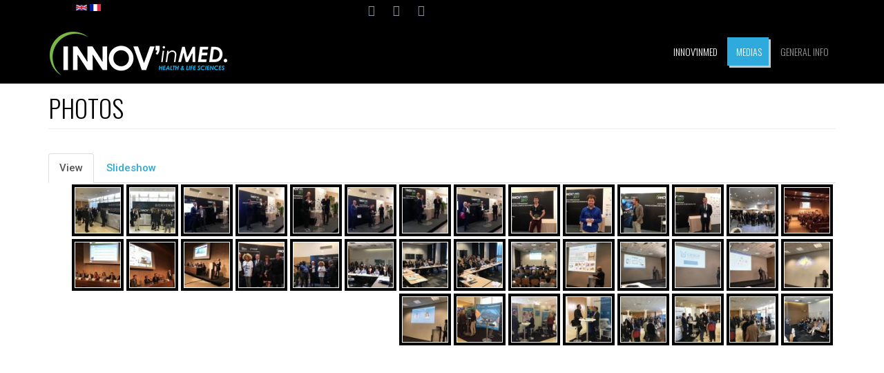

--- FILE ---
content_type: text/html; charset=utf-8
request_url: https://innovinmed.com/en/node/306/2
body_size: 7091
content:
<!DOCTYPE html>
<html>
  <head>
    <meta name="viewport" content="width=device-width, initial-scale=1.0, minimum-scale=1">
		<meta http-equiv="Content-Type" content="text/html; charset=utf-8" />
<link rel="shortcut icon" href="https://www.innovinmed.com/sites/default/files/innovinmedlogo.png" type="image/png" />
<meta name="generator" content="Drupal 7 (https://www.drupal.org)" />
<link rel="canonical" href="https://www.innovinmed.com/en/node/306/2" />
<link rel="shortlink" href="https://www.innovinmed.com/en/node/306/2" />
		<title>PHOTOS | INNOV'inMED</title>
		<link type="text/css" rel="stylesheet" href="https://www.innovinmed.com/sites/default/files/css/css_xE-rWrJf-fncB6ztZfd2huxqgxu4WO-qwma6Xer30m4.css" media="all" />
<link type="text/css" rel="stylesheet" href="https://www.innovinmed.com/sites/default/files/css/css_y5V-74fl2u3TPnO7Vzl0srF2_LEAmcANj4_-6qPJyxk.css" media="all" />
<link type="text/css" rel="stylesheet" href="https://www.innovinmed.com/sites/default/files/css/css_mqJLcPagUhqSMGnhg3bWDUYzB___2W8itON8LwQA-GY.css" media="all" />
<link type="text/css" rel="stylesheet" href="https://www.innovinmed.com/sites/default/files/css/css_zDWkqYXnuXYTURGUbOR9oOQ2H9NxqQXuGiVkfnGB7cA.css" media="all" />
<link type="text/css" rel="stylesheet" href="https://www.innovinmed.com/sites/default/files/css/css_8pqk65daa9911jSP3FzPIWgx8npXBWvqY5Z_m7dDzLI.css" media="screen and (min-width: 992px)" />
<link type="text/css" rel="stylesheet" href="https://www.innovinmed.com/sites/default/files/css/css_VoFneXTiceIvRKvI2yOi0uKqlvd2Wmy2fKTXEeJrtRw.css" media="screen and (max-width: 991px)" />
<link type="text/css" rel="stylesheet" href="https://www.innovinmed.com/sites/default/files/css/css_SkbR6pCNG1uwgyN7vPsRNliAPdHcTND72m7-0KLlRJk.css" media="all" />
<style type="text/css" media="screen and (min-width: 1200px)">
<!--/*--><![CDATA[/*><!--*/
.container{max-width:1170px;}

/*]]>*/-->
</style>
<link type="text/css" rel="stylesheet" href="https://www.innovinmed.com/sites/default/files/css/css_Pgiktxm6paq9hiacw54l0MrH6byEwfTxm4lc2ShlWEI.css" media="all" />
		<script type="text/javascript" src="//code.jquery.com/jquery-1.10.2.min.js"></script>
<script type="text/javascript">
<!--//--><![CDATA[//><!--
window.jQuery || document.write("<script src='/sites/all/modules/jquery_update/replace/jquery/1.10/jquery.min.js'>\x3C/script>")
//--><!]]>
</script>
<script type="text/javascript" src="https://www.innovinmed.com/sites/default/files/js/js_38VWQ3jjQx0wRFj7gkntZr077GgJoGn5nv3v05IeLLo.js"></script>
<script type="text/javascript" src="//code.jquery.com/ui/1.10.2/jquery-ui.min.js"></script>
<script type="text/javascript">
<!--//--><![CDATA[//><!--
window.jQuery.ui || document.write("<script src='/sites/all/modules/jquery_update/replace/ui/ui/minified/jquery-ui.min.js'>\x3C/script>")
//--><!]]>
</script>
<script type="text/javascript" src="https://www.innovinmed.com/sites/default/files/js/js_RaJfFgFn_J0unRLEK9lfFC0wdAQRkXxvKUdzpY05-AI.js"></script>
<script type="text/javascript" src="https://www.innovinmed.com/sites/default/files/js/js_nVDZ_BeXLfDp-GI3JNYQDwr9OQB1DVxTEJJa8ecJ7M4.js"></script>
<script type="text/javascript">
<!--//--><![CDATA[//><!--
(function(i,s,o,g,r,a,m){i['GoogleAnalyticsObject']=r;i[r]=i[r]||function(){
  (i[r].q=i[r].q||[]).push(arguments)},i[r].l=1*new Date();a=s.createElement(o),
  m=s.getElementsByTagName(o)[0];a.async=1;a.src=g;m.parentNode.insertBefore(a,m)
  })(window,document,'script','//www.google-analytics.com/analytics.js','ga');

  ga('create', 'UA-2809637-99', 'auto');
  ga('send', 'pageview');
//--><!]]>
</script>
<script type="text/javascript">
<!--//--><![CDATA[//><!--
jQuery.extend(Drupal.settings, {"basePath":"\/","pathPrefix":"en\/","ajaxPageState":{"theme":"eventus_sub","theme_token":"d8rozz40a6d2Io53oyPJvqIwQmvESSfOD8cZwYO2IC0","js":{"\/\/code.jquery.com\/jquery-1.10.2.min.js":1,"0":1,"misc\/jquery-extend-3.4.0.js":1,"misc\/jquery-html-prefilter-3.5.0-backport.js":1,"misc\/jquery.once.js":1,"misc\/drupal.js":1,"\/\/code.jquery.com\/ui\/1.10.2\/jquery-ui.min.js":1,"1":1,"sites\/all\/modules\/gss\/scripts\/autocomplete.js":1,"sites\/all\/themes\/drupalexp\/assets\/js\/plugins.js":1,"sites\/all\/libraries\/colorbox\/jquery.colorbox-min.js":1,"sites\/all\/modules\/colorbox\/js\/colorbox.js":1,"sites\/all\/modules\/colorbox\/styles\/plain\/colorbox_style.js":1,"sites\/all\/modules\/colorbox\/js\/colorbox_load.js":1,"sites\/all\/modules\/colorbox\/js\/colorbox_inline.js":1,"sites\/all\/modules\/lightbox2\/js\/lightbox.js":1,"sites\/all\/modules\/video\/js\/video.js":1,"sites\/all\/modules\/galerie\/galerie\/galerie.js":1,"sites\/all\/modules\/drupalexp\/modules\/dexp_menu\/js\/dexp-menu.js":1,"sites\/all\/themes\/drupalexp\/assets\/js\/drupalexp-sticky.js":1,"sites\/all\/modules\/drupalexp\/modules\/dexp_animation\/js\/dexp_animation.js":1,"sites\/all\/libraries\/fontawesome\/js\/all.js":1,"sites\/all\/libraries\/appear\/jquery.appear.js":1,"sites\/all\/themes\/drupalexp\/vendor\/bootstrap\/js\/bootstrap.min.js":1,"sites\/all\/themes\/drupalexp\/assets\/js\/drupalexp-custompadding.js":1,"sites\/all\/themes\/drupalexp\/assets\/js\/drupalexp.js":1,"sites\/all\/themes\/drupalexp\/assets\/js\/dexp-smoothscroll.js":1,"2":1},"css":{"modules\/system\/system.base.css":1,"modules\/system\/system.menus.css":1,"modules\/system\/system.messages.css":1,"modules\/system\/system.theme.css":1,"misc\/ui\/jquery.ui.core.css":1,"misc\/ui\/jquery.ui.theme.css":1,"misc\/ui\/jquery.ui.menu.css":1,"misc\/ui\/jquery.ui.autocomplete.css":1,"sites\/all\/modules\/date\/date_api\/date.css":1,"modules\/field\/theme\/field.css":1,"sites\/all\/modules\/filebrowser\/css\/filebrowser_style.css":1,"sites\/all\/modules\/footer_sitemap\/footer_sitemap.css":1,"modules\/node\/node.css":1,"modules\/search\/search.css":1,"modules\/user\/user.css":1,"sites\/all\/modules\/youtube\/css\/youtube.css":1,"sites\/all\/modules\/views\/css\/views.css":1,"sites\/all\/modules\/ckeditor\/css\/ckeditor.css":1,"sites\/all\/modules\/colorbox\/styles\/plain\/colorbox_style.css":1,"sites\/all\/modules\/ctools\/css\/ctools.css":1,"sites\/all\/modules\/lightbox2\/css\/lightbox.css":1,"sites\/all\/modules\/tagclouds\/tagclouds.css":1,"sites\/all\/modules\/video\/css\/video.css":1,"sites\/all\/modules\/galerie\/galerie\/galerie.css":1,"modules\/locale\/locale.css":1,"sites\/all\/modules\/drupalexp\/modules\/dexp_menu\/css\/dexp-menu.css":1,"sites\/all\/modules\/drupalexp\/modules\/dexp_menu\/css\/dexp-mobile-menu.css":1,"sites\/all\/modules\/drupalexp\/modules\/dexp_animation\/css\/animate.css":1,"sites\/all\/modules\/drupalexp\/modules\/dexp_animation\/css\/dexp-animation.css":1,"sites\/all\/modules\/drupalexp\/modules\/dexp_widget\/css\/flickr.css":1,"sites\/all\/themes\/drupalexp\/assets\/css\/drupalexp.css":1,"sites\/all\/themes\/drupalexp\/vendor\/bootstrap\/css\/bootstrap.min.css":1,"sites\/all\/themes\/drupalexp\/vendor\/font-awesome\/css\/font-awesome.min.css":1,"sites\/all\/themes\/drupalexp\/vendor\/et-line-font\/css\/et-icons.css":1,"sites\/all\/themes\/drupalexp\/assets\/css\/drupalexp-rtl.css":1,"public:\/\/drupalexp\/eventus_sub\/css\/style-presetinnovinmed.css":1,"0":1,"sites\/all\/themes\/eventus_sub\/assets\/css\/innovinmed.css":1}},"colorbox":{"transition":"elastic","speed":"350","opacity":"0.85","slideshow":true,"slideshowAuto":true,"slideshowSpeed":"2500","slideshowStart":"start slideshow","slideshowStop":"stop slideshow","current":"{current} of {total}","previous":"\u00ab Prev","next":"Next \u00bb","close":"Close","overlayClose":true,"returnFocus":true,"maxWidth":"98%","maxHeight":"98%","initialWidth":"300","initialHeight":"250","fixed":true,"scrolling":true,"mobiledetect":true,"mobiledevicewidth":"480px","specificPagesDefaultValue":"admin*\nimagebrowser*\nimg_assist*\nimce*\nnode\/add\/*\nnode\/*\/edit\nprint\/*\nprintpdf\/*\nsystem\/ajax\nsystem\/ajax\/*"},"gss":{"key":""},"lightbox2":{"rtl":"0","file_path":"\/(\\w\\w\/)public:\/","default_image":"\/sites\/all\/modules\/lightbox2\/images\/brokenimage.jpg","border_size":10,"font_color":"000","box_color":"fff","top_position":"","overlay_opacity":"0.8","overlay_color":"000","disable_close_click":true,"resize_sequence":0,"resize_speed":400,"fade_in_speed":400,"slide_down_speed":600,"use_alt_layout":false,"disable_resize":false,"disable_zoom":false,"force_show_nav":false,"show_caption":true,"loop_items":false,"node_link_text":"View Image Details","node_link_target":false,"image_count":"Image !current of !total","video_count":"Video !current of !total","page_count":"Page !current of !total","lite_press_x_close":"press \u003Ca href=\u0022#\u0022 onclick=\u0022hideLightbox(); return FALSE;\u0022\u003E\u003Ckbd\u003Ex\u003C\/kbd\u003E\u003C\/a\u003E to close","download_link_text":"","enable_login":false,"enable_contact":false,"keys_close":"c x 27","keys_previous":"p 37","keys_next":"n 39","keys_zoom":"z","keys_play_pause":"32","display_image_size":"original","image_node_sizes":"()","trigger_lightbox_classes":"","trigger_lightbox_group_classes":"","trigger_slideshow_classes":"","trigger_lightframe_classes":"","trigger_lightframe_group_classes":"","custom_class_handler":0,"custom_trigger_classes":"","disable_for_gallery_lists":true,"disable_for_acidfree_gallery_lists":true,"enable_acidfree_videos":true,"slideshow_interval":5000,"slideshow_automatic_start":true,"slideshow_automatic_exit":true,"show_play_pause":true,"pause_on_next_click":false,"pause_on_previous_click":true,"loop_slides":false,"iframe_width":600,"iframe_height":400,"iframe_border":1,"enable_video":false,"useragent":"Mozilla\/5.0 (Macintosh; Intel Mac OS X 10_15_7) AppleWebKit\/537.36 (KHTML, like Gecko) Chrome\/131.0.0.0 Safari\/537.36; ClaudeBot\/1.0; +claudebot@anthropic.com)"},"galerie":{"galerie-306":{"imageInfoUrl":"\/en\/galerie\/ajax\/image_info\/306","imageListUrl":"\/en\/galerie\/ajax\/image_list\/306","offset":120,"count":30,"style":"colorbox","baseUrl":"\/en\/node\/306"}},"drupalexp":{"key":"Preset innovinmed","base_color":"#000000","link_color":"#2eaadc","link_hover_color":"#2eaadc","text_color":"#555555","heading_color":"#7cb73d","base_color_opposite":"#000000"}});
//--><!]]>
</script>
	</head>
	<body class="html not-front not-logged-in no-sidebars page-node page-node- page-node-306 page-node- page-node-2 node-type-galerie i18n-en ltr wide  preset-preset-innovinmed" >
		<div id="skip-link">
		<a href="#main-content" class="element-invisible element-focusable">Skip to main content</a>
		</div>
				<div class="dexp-body-inner default"><div  class="dexp-section style-section1 hidden-xs hidden-sm" id="section-top-bar">
	<div class="container">
		<div class="row">
			<!-- .region-socials-->
  <div class="region region-socials col-xs-12 col-sm-12 col-md-6 col-lg-6">
    <div id="block-block-2" class="block block-block">
<div class="content">
<div class="pull-right social-icons">
<ul class="unstyled">
<li><a href="https://www.facebook.com/innovinmed/"><i class="fa fa-facebook"></i></a></li>
<li><a href="https://twitter.com/INNOVinMED"><i class="fa fa-twitter"></i></a></li>
<li><a href="https://www.linkedin.com/groups/8605538"><i class="fa fa-linkedin"></i></a></li>
<!--<li><p><a href="#"><i class="fa fa-google-plus"></i></a></li>
<li><a href="#"><i class="fa fa-youtube"></i></a></li>
<p>-->
</ul>
</div>
</div>
</div> <div id="block-locale-language-content" class="block block-locale language">
<div class="content">
<ul class="language-switcher-locale-url"><li class="en first active"><a href="/en/node/306/2" class="language-link active" xml:lang="en"><img class="language-icon" alt="English" src="https://www.innovinmed.com/sites/all/modules/languageicons/flags/en.png" width="16" height="12" title="English" /></a></li>
<li class="fr last"><a href="/fr/node/306/2" class="language-link" xml:lang="fr"><img class="language-icon" alt="Français" src="https://www.innovinmed.com/sites/all/modules/languageicons/flags/fr.png" width="16" height="12" title="Français" /></a></li>
</ul></div>
</div>   </div>
<!-- END .region-socials-->
		</div>
	</div>
</div>
<div  class="dexp-section dexp-sticky" id="section-header">
	<div class="container">
		<div class="row">
			<!-- .region-logo-->
<div class="dexp-logo col-xs-5 col-sm-5 col-md-4 col-lg-4">
    <a class="site-logo" href="/en"><img src="https://www.innovinmed.com/sites/default/files/iim2019.png" alt=""/></a>
    </div>
<!-- END .region-logo-->
<!-- .region-navigation-->
  <div class="region region-navigation col-xs-12 col-sm-12 col-md-8 col-lg-8">
    <div id="block-dexp-menu-dexp-menu-block-1" class="block block-dexp-menu">
<div class="content">
<a data-target="#dexp-dropdown" href="#" class="hidden-lg hidden-md btn btn-inverse dexp-menu-toggler">
	<i class="fa fa-bars"></i>
</a>
<div id="dexp-dropdown" class="dexp-menu dexp-dropdown">
<ul class="menu"><li class="first expanded"><a href="/en/our-operational-team" title=""><i class="fa "></i> INNOV'inMED</a><ul class="menu"><li class="first last collapsed"><a href="/en/our-operational-team">OUR OPERATIONAL TEAM</a></li>
</ul></li>
<li class="expanded"><a href="/en/videos" title=""><i class="fa "></i> Medias</a><ul class="menu"><li class="first leaf"><a href="/en/2019-video" title="">Video 2019</a></li>
<li class="leaf"><a href="/en/videos" title=""><i class="fa "></i> Videos</a></li>
<li class="leaf"><a href="/en/node/306" title="" class="active"><i class="fa "></i> Photos</a></li>
<li class="leaf"><a href="/en/press-releases"><i class="fa "></i> Press</a></li>
<li class="leaf"><a href="/en/press"><i class="fa "></i> In the press</a></li>
<li class="last leaf"><a href="/en/press-file" title=""><i class="fa "></i> Press file</a></li>
</ul></li>
<li class="last expanded"><a href="/en/venue-access"><i class="fa "></i> GENERAL INFO</a><ul class="menu"><li class="first last leaf"><a href="/en/venue-access" title="">VENUE &amp; ACCESS</a></li>
</ul></li>
</ul></div></div>
</div>   </div>
<!-- END .region-navigation-->
		</div>
	</div>
</div>
<div  class="dexp-section" id="section-page-title">
	<div class="container">
		<div class="row">
			<!-- .region-page-title-->
  <div class="region region-page-title col-xs-12 col-sm-12 col-md-12 col-lg-12">
    <div id="block-dexp-page-elements-dexp-page-elements-page-title" class="block block-dexp-page-elements dexp-animate" data-animate="bounce">
<div class="content">
<div class="page_title_no_sub"><h1 class="page_title">PHOTOS</h1></div></div>
</div>   </div>
<!-- END .region-page-title-->
		</div>
	</div>
</div>
<div  class="dexp-section" id="section-main-content">
	<div class="container">
		<div class="row">
			<!-- .region-content-->
<div class="region region-content col-xs-12 col-sm-12 col-md-12 col-lg-12">
<div class="dexp-page-toolbar"><ul class="nav nav-tabs"><li class="active"><a href="/en/node/306" class="active">View<span class="element-invisible">(active tab)</span></a></li>
<li><a href="/en/node/306/slideshow">Slideshow</a></li>
</ul></div><div id="block-system-main" class="block block-system">
<div class="content">
<div id="node-306" class="node node-galerie clearfix">

  
      
  
  <div class="content">
    <div class="galerie-wrapper galerie-directory galerie-style-colorbox galerie-full" data-galerie-nid="306">
  <div class="galerie-browser-wrapper">
    <div class="galerie-browser">
      <a href="https://www.innovinmed.com/sites/default/files/galerie-306/Accueil%201.jpg" class="galerie-exif-orientation-1 colorbox" rel="galerie-colorbox" title="<a href='https://www.innovinmed.com/sites/default/files/galerie-306/Accueil%201.jpg'>Accueil 1</a>"><img
  title="Accueil 1"
  alt="Accueil 1"
  id="galerie-1"
  src="/en/galerie/directory/thumbnail/306/1"
  height="75"
  width="75"
/></a><div class="galerie-image-actions"><ul class="galerie-colorbox-actions"><li></li></ul></div><a href="https://www.innovinmed.com/sites/default/files/galerie-306/Accueil%202.jpg" class="galerie-exif-orientation-1 colorbox" rel="galerie-colorbox" title="<a href='https://www.innovinmed.com/sites/default/files/galerie-306/Accueil%202.jpg'>Accueil 2</a>"><img
  title="Accueil 2"
  alt="Accueil 2"
  id="galerie-2"
  src="/en/galerie/directory/thumbnail/306/2"
  height="75"
  width="75"
/></a><div class="galerie-image-actions"><ul class="galerie-colorbox-actions"><li></li></ul></div><a href="https://www.innovinmed.com/sites/default/files/galerie-306/Awards%201.jpg" class="galerie-exif-orientation-1 colorbox" rel="galerie-colorbox" title="<a href='https://www.innovinmed.com/sites/default/files/galerie-306/Awards%201.jpg'>Awards 1</a>"><img
  title="Awards 1"
  alt="Awards 1"
  id="galerie-3"
  src="/en/galerie/directory/thumbnail/306/3"
  height="75"
  width="75"
/></a><div class="galerie-image-actions"><ul class="galerie-colorbox-actions"><li></li></ul></div><a href="https://www.innovinmed.com/sites/default/files/galerie-306/Awards%202.jpg" class="galerie-exif-orientation-1 colorbox" rel="galerie-colorbox" title="<a href='https://www.innovinmed.com/sites/default/files/galerie-306/Awards%202.jpg'>Awards 2</a>"><img
  title="Awards 2"
  alt="Awards 2"
  id="galerie-4"
  src="/en/galerie/directory/thumbnail/306/4"
  height="75"
  width="75"
/></a><div class="galerie-image-actions"><ul class="galerie-colorbox-actions"><li></li></ul></div><a href="https://www.innovinmed.com/sites/default/files/galerie-306/Awards%203.jpg" class="galerie-exif-orientation-1 colorbox" rel="galerie-colorbox" title="<a href='https://www.innovinmed.com/sites/default/files/galerie-306/Awards%203.jpg'>Awards 3</a>"><img
  title="Awards 3"
  alt="Awards 3"
  id="galerie-5"
  src="/en/galerie/directory/thumbnail/306/5"
  height="75"
  width="75"
/></a><div class="galerie-image-actions"><ul class="galerie-colorbox-actions"><li></li></ul></div><a href="https://www.innovinmed.com/sites/default/files/galerie-306/Awards%204.jpg" class="galerie-exif-orientation-1 colorbox" rel="galerie-colorbox" title="<a href='https://www.innovinmed.com/sites/default/files/galerie-306/Awards%204.jpg'>Awards 4</a>"><img
  title="Awards 4"
  alt="Awards 4"
  id="galerie-6"
  src="/en/galerie/directory/thumbnail/306/6"
  height="75"
  width="75"
/></a><div class="galerie-image-actions"><ul class="galerie-colorbox-actions"><li></li></ul></div><a href="https://www.innovinmed.com/sites/default/files/galerie-306/Awards%205.jpg" class="galerie-exif-orientation-1 colorbox" rel="galerie-colorbox" title="<a href='https://www.innovinmed.com/sites/default/files/galerie-306/Awards%205.jpg'>Awards 5</a>"><img
  title="Awards 5"
  alt="Awards 5"
  id="galerie-7"
  src="/en/galerie/directory/thumbnail/306/7"
  height="75"
  width="75"
/></a><div class="galerie-image-actions"><ul class="galerie-colorbox-actions"><li></li></ul></div><a href="https://www.innovinmed.com/sites/default/files/galerie-306/Awards%206.jpg" class="galerie-exif-orientation-1 colorbox" rel="galerie-colorbox" title="<a href='https://www.innovinmed.com/sites/default/files/galerie-306/Awards%206.jpg'>Awards 6</a>"><img
  title="Awards 6"
  alt="Awards 6"
  id="galerie-8"
  src="/en/galerie/directory/thumbnail/306/8"
  height="75"
  width="75"
/></a><div class="galerie-image-actions"><ul class="galerie-colorbox-actions"><li></li></ul></div><a href="https://www.innovinmed.com/sites/default/files/galerie-306/Awards%207.jpg" class="galerie-exif-orientation-1 colorbox" rel="galerie-colorbox" title="<a href='https://www.innovinmed.com/sites/default/files/galerie-306/Awards%207.jpg'>Awards 7</a>"><img
  title="Awards 7"
  alt="Awards 7"
  id="galerie-9"
  src="/en/galerie/directory/thumbnail/306/9"
  height="75"
  width="75"
/></a><div class="galerie-image-actions"><ul class="galerie-colorbox-actions"><li></li></ul></div><a href="https://www.innovinmed.com/sites/default/files/galerie-306/Awards%208.jpg" class="galerie-exif-orientation-1 colorbox" rel="galerie-colorbox" title="<a href='https://www.innovinmed.com/sites/default/files/galerie-306/Awards%208.jpg'>Awards 8</a>"><img
  title="Awards 8"
  alt="Awards 8"
  id="galerie-10"
  src="/en/galerie/directory/thumbnail/306/10"
  height="75"
  width="75"
/></a><div class="galerie-image-actions"><ul class="galerie-colorbox-actions"><li></li></ul></div><a href="https://www.innovinmed.com/sites/default/files/galerie-306/Awards%209.jpg" class="galerie-exif-orientation-1 colorbox" rel="galerie-colorbox" title="<a href='https://www.innovinmed.com/sites/default/files/galerie-306/Awards%209.jpg'>Awards 9</a>"><img
  title="Awards 9"
  alt="Awards 9"
  id="galerie-11"
  src="/en/galerie/directory/thumbnail/306/11"
  height="75"
  width="75"
/></a><div class="galerie-image-actions"><ul class="galerie-colorbox-actions"><li></li></ul></div><a href="https://www.innovinmed.com/sites/default/files/galerie-306/Awards%2010.jpg" class="galerie-exif-orientation-1 colorbox" rel="galerie-colorbox" title="<a href='https://www.innovinmed.com/sites/default/files/galerie-306/Awards%2010.jpg'>Awards 10</a>"><img
  title="Awards 10"
  alt="Awards 10"
  id="galerie-12"
  src="/en/galerie/directory/thumbnail/306/12"
  height="75"
  width="75"
/></a><div class="galerie-image-actions"><ul class="galerie-colorbox-actions"><li></li></ul></div><a href="https://www.innovinmed.com/sites/default/files/galerie-306/Cocktail.jpg" class="galerie-exif-orientation-1 colorbox" rel="galerie-colorbox" title="<a href='https://www.innovinmed.com/sites/default/files/galerie-306/Cocktail.jpg'>Cocktail</a>"><img
  title="Cocktail"
  alt="Cocktail"
  id="galerie-13"
  src="/en/galerie/directory/thumbnail/306/13"
  height="75"
  width="75"
/></a><div class="galerie-image-actions"><ul class="galerie-colorbox-actions"><li></li></ul></div><a href="https://www.innovinmed.com/sites/default/files/galerie-306/Conference%201.jpg" class="galerie-exif-orientation-1 colorbox" rel="galerie-colorbox" title="<a href='https://www.innovinmed.com/sites/default/files/galerie-306/Conference%201.jpg'>Conference 1</a>"><img
  title="Conference 1"
  alt="Conference 1"
  id="galerie-14"
  src="/en/galerie/directory/thumbnail/306/14"
  height="75"
  width="75"
/></a><div class="galerie-image-actions"><ul class="galerie-colorbox-actions"><li></li></ul></div><a href="https://www.innovinmed.com/sites/default/files/galerie-306/Conference%202.jpg" class="galerie-exif-orientation-1 colorbox" rel="galerie-colorbox" title="<a href='https://www.innovinmed.com/sites/default/files/galerie-306/Conference%202.jpg'>Conference 2</a>"><img
  title="Conference 2"
  alt="Conference 2"
  id="galerie-15"
  src="/en/galerie/directory/thumbnail/306/15"
  height="75"
  width="75"
/></a><div class="galerie-image-actions"><ul class="galerie-colorbox-actions"><li></li></ul></div><a href="https://www.innovinmed.com/sites/default/files/galerie-306/Conference%203.jpg" class="galerie-exif-orientation-1 colorbox" rel="galerie-colorbox" title="<a href='https://www.innovinmed.com/sites/default/files/galerie-306/Conference%203.jpg'>Conference 3</a>"><img
  title="Conference 3"
  alt="Conference 3"
  id="galerie-16"
  src="/en/galerie/directory/thumbnail/306/16"
  height="75"
  width="75"
/></a><div class="galerie-image-actions"><ul class="galerie-colorbox-actions"><li></li></ul></div><a href="https://www.innovinmed.com/sites/default/files/galerie-306/Conference%204.jpg" class="galerie-exif-orientation-1 colorbox" rel="galerie-colorbox" title="<a href='https://www.innovinmed.com/sites/default/files/galerie-306/Conference%204.jpg'>Conference 4</a>"><img
  title="Conference 4"
  alt="Conference 4"
  id="galerie-17"
  src="/en/galerie/directory/thumbnail/306/17"
  height="75"
  width="75"
/></a><div class="galerie-image-actions"><ul class="galerie-colorbox-actions"><li></li></ul></div><a href="https://www.innovinmed.com/sites/default/files/galerie-306/Interviews%201.jpg" class="galerie-exif-orientation-1 colorbox" rel="galerie-colorbox" title="<a href='https://www.innovinmed.com/sites/default/files/galerie-306/Interviews%201.jpg'>Interviews 1</a>"><img
  title="Interviews 1"
  alt="Interviews 1"
  id="galerie-18"
  src="/en/galerie/directory/thumbnail/306/18"
  height="75"
  width="75"
/></a><div class="galerie-image-actions"><ul class="galerie-colorbox-actions"><li></li></ul></div><a href="https://www.innovinmed.com/sites/default/files/galerie-306/Interviews%202.jpg" class="galerie-exif-orientation-1 colorbox" rel="galerie-colorbox" title="<a href='https://www.innovinmed.com/sites/default/files/galerie-306/Interviews%202.jpg'>Interviews 2</a>"><img
  title="Interviews 2"
  alt="Interviews 2"
  id="galerie-19"
  src="/en/galerie/directory/thumbnail/306/19"
  height="75"
  width="75"
/></a><div class="galerie-image-actions"><ul class="galerie-colorbox-actions"><li></li></ul></div><a href="https://www.innovinmed.com/sites/default/files/galerie-306/Jury%20pitches%201.jpg" class="galerie-exif-orientation-1 colorbox" rel="galerie-colorbox" title="<a href='https://www.innovinmed.com/sites/default/files/galerie-306/Jury%20pitches%201.jpg'>Jury pitches 1</a>"><img
  title="Jury pitches 1"
  alt="Jury pitches 1"
  id="galerie-20"
  src="/en/galerie/directory/thumbnail/306/20"
  height="75"
  width="75"
/></a><div class="galerie-image-actions"><ul class="galerie-colorbox-actions"><li></li></ul></div><a href="https://www.innovinmed.com/sites/default/files/galerie-306/Jury%20pitches%202.jpg" class="galerie-exif-orientation-1 colorbox" rel="galerie-colorbox" title="<a href='https://www.innovinmed.com/sites/default/files/galerie-306/Jury%20pitches%202.jpg'>Jury pitches 2</a>"><img
  title="Jury pitches 2"
  alt="Jury pitches 2"
  id="galerie-21"
  src="/en/galerie/directory/thumbnail/306/21"
  height="75"
  width="75"
/></a><div class="galerie-image-actions"><ul class="galerie-colorbox-actions"><li></li></ul></div><a href="https://www.innovinmed.com/sites/default/files/galerie-306/Jury%20pitches%203.jpg" class="galerie-exif-orientation-1 colorbox" rel="galerie-colorbox" title="<a href='https://www.innovinmed.com/sites/default/files/galerie-306/Jury%20pitches%203.jpg'>Jury pitches 3</a>"><img
  title="Jury pitches 3"
  alt="Jury pitches 3"
  id="galerie-22"
  src="/en/galerie/directory/thumbnail/306/22"
  height="75"
  width="75"
/></a><div class="galerie-image-actions"><ul class="galerie-colorbox-actions"><li></li></ul></div><a href="https://www.innovinmed.com/sites/default/files/galerie-306/Pitches%201.jpg" class="galerie-exif-orientation-1 colorbox" rel="galerie-colorbox" title="<a href='https://www.innovinmed.com/sites/default/files/galerie-306/Pitches%201.jpg'>Pitches 1</a>"><img
  title="Pitches 1"
  alt="Pitches 1"
  id="galerie-23"
  src="/en/galerie/directory/thumbnail/306/23"
  height="75"
  width="75"
/></a><div class="galerie-image-actions"><ul class="galerie-colorbox-actions"><li></li></ul></div><a href="https://www.innovinmed.com/sites/default/files/galerie-306/Pitches%202.jpg" class="galerie-exif-orientation-1 colorbox" rel="galerie-colorbox" title="<a href='https://www.innovinmed.com/sites/default/files/galerie-306/Pitches%202.jpg'>Pitches 2</a>"><img
  title="Pitches 2"
  alt="Pitches 2"
  id="galerie-24"
  src="/en/galerie/directory/thumbnail/306/24"
  height="75"
  width="75"
/></a><div class="galerie-image-actions"><ul class="galerie-colorbox-actions"><li></li></ul></div><a href="https://www.innovinmed.com/sites/default/files/galerie-306/Pitches%203.jpg" class="galerie-exif-orientation-1 colorbox" rel="galerie-colorbox" title="<a href='https://www.innovinmed.com/sites/default/files/galerie-306/Pitches%203.jpg'>Pitches 3</a>"><img
  title="Pitches 3"
  alt="Pitches 3"
  id="galerie-25"
  src="/en/galerie/directory/thumbnail/306/25"
  height="75"
  width="75"
/></a><div class="galerie-image-actions"><ul class="galerie-colorbox-actions"><li></li></ul></div><a href="https://www.innovinmed.com/sites/default/files/galerie-306/Pitches%204.jpg" class="galerie-exif-orientation-1 colorbox" rel="galerie-colorbox" title="<a href='https://www.innovinmed.com/sites/default/files/galerie-306/Pitches%204.jpg'>Pitches 4</a>"><img
  title="Pitches 4"
  alt="Pitches 4"
  id="galerie-26"
  src="/en/galerie/directory/thumbnail/306/26"
  height="75"
  width="75"
/></a><div class="galerie-image-actions"><ul class="galerie-colorbox-actions"><li></li></ul></div><a href="https://www.innovinmed.com/sites/default/files/galerie-306/Pitches%205.jpg" class="galerie-exif-orientation-1 colorbox" rel="galerie-colorbox" title="<a href='https://www.innovinmed.com/sites/default/files/galerie-306/Pitches%205.jpg'>Pitches 5</a>"><img
  title="Pitches 5"
  alt="Pitches 5"
  id="galerie-27"
  src="/en/galerie/directory/thumbnail/306/27"
  height="75"
  width="75"
/></a><div class="galerie-image-actions"><ul class="galerie-colorbox-actions"><li></li></ul></div><a href="https://www.innovinmed.com/sites/default/files/galerie-306/Pitches%206.jpg" class="galerie-exif-orientation-1 colorbox" rel="galerie-colorbox" title="<a href='https://www.innovinmed.com/sites/default/files/galerie-306/Pitches%206.jpg'>Pitches 6</a>"><img
  title="Pitches 6"
  alt="Pitches 6"
  id="galerie-28"
  src="/en/galerie/directory/thumbnail/306/28"
  height="75"
  width="75"
/></a><div class="galerie-image-actions"><ul class="galerie-colorbox-actions"><li></li></ul></div><a href="https://www.innovinmed.com/sites/default/files/galerie-306/Pitches%207.jpg" class="galerie-exif-orientation-1 colorbox" rel="galerie-colorbox" title="<a href='https://www.innovinmed.com/sites/default/files/galerie-306/Pitches%207.jpg'>Pitches 7</a>"><img
  title="Pitches 7"
  alt="Pitches 7"
  id="galerie-29"
  src="/en/galerie/directory/thumbnail/306/29"
  height="75"
  width="75"
/></a><div class="galerie-image-actions"><ul class="galerie-colorbox-actions"><li></li></ul></div><a href="https://www.innovinmed.com/sites/default/files/galerie-306/Stand%201.jpg" class="galerie-exif-orientation-1 colorbox" rel="galerie-colorbox" title="<a href='https://www.innovinmed.com/sites/default/files/galerie-306/Stand%201.jpg'>Stand 1</a>"><img
  title="Stand 1"
  alt="Stand 1"
  id="galerie-30"
  src="/en/galerie/directory/thumbnail/306/30"
  height="75"
  width="75"
/></a><div class="galerie-image-actions"><ul class="galerie-colorbox-actions"><li></li></ul></div><a href="https://www.innovinmed.com/sites/default/files/galerie-306/Stand%202.jpg" class="galerie-exif-orientation-1 colorbox" rel="galerie-colorbox" title="<a href='https://www.innovinmed.com/sites/default/files/galerie-306/Stand%202.jpg'>Stand 2</a>"><img
  title="Stand 2"
  alt="Stand 2"
  id="galerie-31"
  src="/en/galerie/directory/thumbnail/306/31"
  height="75"
  width="75"
/></a><div class="galerie-image-actions"><ul class="galerie-colorbox-actions"><li></li></ul></div><a href="https://www.innovinmed.com/sites/default/files/galerie-306/Stand%203.jpg" class="galerie-exif-orientation-1 colorbox" rel="galerie-colorbox" title="<a href='https://www.innovinmed.com/sites/default/files/galerie-306/Stand%203.jpg'>Stand 3</a>"><img
  title="Stand 3"
  alt="Stand 3"
  id="galerie-32"
  src="/en/galerie/directory/thumbnail/306/32"
  height="75"
  width="75"
/></a><div class="galerie-image-actions"><ul class="galerie-colorbox-actions"><li></li></ul></div><a href="https://www.innovinmed.com/sites/default/files/galerie-306/Stand%204.jpg" class="galerie-exif-orientation-1 colorbox" rel="galerie-colorbox" title="<a href='https://www.innovinmed.com/sites/default/files/galerie-306/Stand%204.jpg'>Stand 4</a>"><img
  title="Stand 4"
  alt="Stand 4"
  id="galerie-33"
  src="/en/galerie/directory/thumbnail/306/33"
  height="75"
  width="75"
/></a><div class="galerie-image-actions"><ul class="galerie-colorbox-actions"><li></li></ul></div><a href="https://www.innovinmed.com/sites/default/files/galerie-306/Stand%205.jpg" class="galerie-exif-orientation-1 colorbox" rel="galerie-colorbox" title="<a href='https://www.innovinmed.com/sites/default/files/galerie-306/Stand%205.jpg'>Stand 5</a>"><img
  title="Stand 5"
  alt="Stand 5"
  id="galerie-34"
  src="/en/galerie/directory/thumbnail/306/34"
  height="75"
  width="75"
/></a><div class="galerie-image-actions"><ul class="galerie-colorbox-actions"><li></li></ul></div><a href="https://www.innovinmed.com/sites/default/files/galerie-306/Stand%206.jpg" class="galerie-exif-orientation-1 colorbox" rel="galerie-colorbox" title="<a href='https://www.innovinmed.com/sites/default/files/galerie-306/Stand%206.jpg'>Stand 6</a>"><img
  title="Stand 6"
  alt="Stand 6"
  id="galerie-35"
  src="/en/galerie/directory/thumbnail/306/35"
  height="75"
  width="75"
/></a><div class="galerie-image-actions"><ul class="galerie-colorbox-actions"><li></li></ul></div><a href="https://www.innovinmed.com/sites/default/files/galerie-306/Table%20ronde%201.jpg" class="galerie-exif-orientation-1 colorbox" rel="galerie-colorbox" title="<a href='https://www.innovinmed.com/sites/default/files/galerie-306/Table%20ronde%201.jpg'>Table ronde 1</a>"><img
  title="Table ronde 1"
  alt="Table ronde 1"
  id="galerie-36"
  src="/en/galerie/directory/thumbnail/306/36"
  height="75"
  width="75"
/></a><div class="galerie-image-actions"><ul class="galerie-colorbox-actions"><li></li></ul></div>    </div>
    <div class="galerie-browser-more">
      <a href="/en/node/306?page=1">more</a>    </div>
  </div>
  </div>
  </div>

  
  
</div>
</div>
</div> </div>
<!-- END .region-content-->
		</div>
	</div>
</div>
<div  class="dexp-section" id="section-bottom">
	<div class="container">
		<div class="row">
			<!-- .region-bottom-first-->
  <div class="region region-bottom-first col-xs-12 col-sm-6 col-md-3 col-lg-3">
    <div id="block-footer-sitemap-footer-sitemap" class="block block-footer-sitemap dexp-animate" data-animate="fadeInRight">
<h2 class="block-title">Site map</h2>
<div class="content">
<div id="footer-sitemap" class="clearfix">
  <div class="fs-block-content"><div class="main-menu"><ul class="footer_links_main-menu total-items-2 parent-items-0 single-items-0"><li class="menu-3087 depth-1 total-children-1 parent-children-0 single-children-1  first"><a href="/en/our-operational-team" title="" class="fs-root-link">INNOV&#039;inMED</a></li>
<li class="menu-3067 depth-1 total-children-6 parent-children-0 single-children-6  last"><a href="/en/videos" title="" class="fs-root-link">Medias</a><ul class="footer_links_main-menu total-items-6 parent-items-0 single-items-0"><li class="menu-3465 depth-1 fs-no-children  first"><a href="/en/2019-video" title="">Video 2019</a></li>
<li class="menu-3068 depth-1 fs-no-children"><a href="/en/videos" title="">Videos</a></li>
<li class="menu-3070 depth-1 fs-no-children"><a href="/en/node/306" title="" class="active">Photos</a></li>
<li class="menu-3069 depth-1 fs-no-children"><a href="/en/press-releases">Press</a></li>
<li class="menu-3072 depth-1 fs-no-children"><a href="/en/press">In the press</a></li>
<li class="menu-3071 depth-1 fs-no-children  last"><a href="/en/press-file" title="">Press file</a></li>
</ul></li>
</ul></div>
</div>
</div>
</div>
</div>   </div>
<!-- END .region-bottom-first-->
<!-- .region-bottom-second-->
  <div class="region region-bottom-second col-xs-12 col-sm-6 col-md-3 col-lg-3">
    <div id="block-dexp-countdown-dexp-countdown-block" class="block block-dexp-countdown dexp-animate" data-animate="fadeInRight">
<h2 class="block-title">INNOV&#039;inMED begins in</h2>
<div class="content">
<div id="dexp_countdown"></div><div class="dexp-countdown-url"></div><script type="text/javascript"><!--
  jQuery(document).ready(function($){
	$('#dexp_countdown').countdown('2019/12/10 08:00:00', function(event) {
		$(this).html(event.strftime('<div class="dexp-time dexp-date"><span class="number">%D<span><span class="text">Days</span></div><div class="dexp-time dexp-hour"><span class="number">%H<span><span class="text">Hr</span></div><div class="dexp-time dexp-month"><span class="number">%M<span><span class="text">Mins</span></div><div class="dexp-time dexp-second"><span class="number">%S<span><span class="text">Secs</span></div>'));
	});
  });
// --></script></div>
</div> <div id="block-block-113" class="block block-block title-none dexp-animate" data-animate="fadeInRight">
<h2 class="block-title">INNOV&#039;inMED</h2>
<div class="content">
<p>10-11 décembre 2019 Marseille<br />
Health and Life Sciences Agora</p>
</div>
</div>   </div>
<!-- END .region-bottom-second-->
<!-- .region-bottom-third-->
  <div class="region region-bottom-third col-xs-12 col-sm-6 col-md-3 col-lg-3">
    <div id="block-block-114" class="block block-block dexp-animate" data-animate="fadeInLeft">
<h2 class="block-title">Contact us</h2>
<div class="content">
<p>For more information, contact us:</p>
<ul class="unstyled get">
<li><i class="fa fa-envelope"></i><a href="mailto:contact@innovinmed.com">contact@innovinmed.com</a></li>
<li><i class="fa fa-phone"></i>+33 495 093 800</li>
<li><i class="fa fa-print"></i>+33 495 093 801</li>
<li><i class="fa fa-building-o"></i> Villa Gaby<br />
	285, Corniche Kennedy - 13007 Marseille, France</li>
</ul>
<p> </p>
<p>Stay tuned:</p>
<div class="social-icons bottom">
<ul class="unstyled">
<li><a href="https://www.facebook.com/innovinmed/"><i class="fa fa-facebook"></i></a></li>
<li><a href="https://twitter.com/INNOVinMED"><i class="fa fa-twitter"></i></a></li>
<li><a href="https://www.linkedin.com/groups/8605538"><i class="fa fa-linkedin"></i></a></li>
<li><a href="/contact-2018"><i class="fa fa-users"></i></a></li>
</ul>
</div>
</div>
</div>   </div>
<!-- END .region-bottom-third-->
<!-- .region-bottom-fourth-->
  <div class="region region-bottom-fourth col-xs-12 col-sm-6 col-md-3 col-lg-3">
    <div id="block-block-115" class="block block-block gettouch  dexp-animate" data-animate="fadeInLeft">
<h2 class="block-title">A MCO production</h2>
<div class="content">
<p>MCO Congrès is a Professional Congress Organiser (PCO) whose mission is to assist and promote Professional Associations, Scientific Societies and Businesses. MCO is the daily partner to key players in innovation.</p>
</div>
</div>   </div>
<!-- END .region-bottom-fourth-->
		</div>
	</div>
</div>
<div  class="dexp-section" id="section-footer">
	<div class="container">
		<div class="row">
			<!-- .region-copyright-->
  <div class="region region-copyright col-xs-12 col-sm-6 col-md-6 col-lg-6">
    <div id="block-block-3" class="block block-block">
<div class="content">
<p style="margin: 0;">Copyright © 2019 Groupe MCO Congrès.</p>
</div>
</div>   </div>
<!-- END .region-copyright-->
		</div>
	</div>
</div>
</div><!--Page rendered by drupalexp drupal theme framework (drupalexp.com)-->
			</body>
</html>


--- FILE ---
content_type: text/css
request_url: https://www.innovinmed.com/sites/default/files/css/css_SkbR6pCNG1uwgyN7vPsRNliAPdHcTND72m7-0KLlRJk.css
body_size: 52173
content:
@import url(https://fonts.googleapis.com/css?family=Roboto:500|Oswald:300);@import url(http://fonts.googleapis.com/css?family=Oswald:300,400,700);body{-webkit-backface-visibility:hidden;}.dexp-animate{visibility:hidden;}.animated{animation-fill-mode:both;visibility:visible !important;-webkit-animation-fill-mode:both;-moz-animation-fill-mode:both;-ms-animation-fill-mode:both;-o-animation-fill-mode:both;animation-duration:1s;-webkit-animation-duration:1s;-moz-animation-duration:1s;-ms-animation-duration:1s;-o-animation-duration:1s;}@-webkit-keyframes flash{0%,50%,100%{opacity:1;}25%,75%{opacity:0;}}@-moz-keyframes flash{0%,50%,100%{opacity:1;}25%,75%{opacity:0;}}@-o-keyframes flash{0%,50%,100%{opacity:1;}25%,75%{opacity:0;}}@keyframes flash{0%,50%,100%{opacity:1;}25%,75%{opacity:0;}}.flash{-webkit-animation-name:flash;-moz-animation-name:flash;-o-animation-name:flash;animation-name:flash;}@-webkit-keyframes shake{0%{opacity:0}100%{opacity:1}0%,100%{-webkit-transform:translateX(0);}10%,30%,50%,70%,90%{-webkit-transform:translateX(-10px);}20%,40%,60%,80%{-webkit-transform:translateX(10px);}}@-moz-keyframes shake{0%{opacity:0}100%{opacity:1}0%,100%{-moz-transform:translateX(0);}10%,30%,50%,70%,90%{-moz-transform:translateX(-10px);}20%,40%,60%,80%{-moz-transform:translateX(10px);}}@-o-keyframes shake{0%{opacity:0}100%{opacity:1}0%,100%{-o-transform:translateX(0);}10%,30%,50%,70%,90%{-o-transform:translateX(-10px);}20%,40%,60%,80%{-o-transform:translateX(10px);}}@keyframes shake{0%{opacity:0}100%{opacity:1}0%,100%{transform:translateX(0);}10%,30%,50%,70%,90%{transform:translateX(-10px);}20%,40%,60%,80%{transform:translateX(10px);}}.shake{-webkit-animation-name:shake;-moz-animation-name:shake;-o-animation-name:shake;animation-name:shake;}@-webkit-keyframes bounce{0%{opacity:0;}100%{opacity:1;}0%,20%,50%,80%,100%{-webkit-transform:translateY(0);}40%{-webkit-transform:translateY(-30px);}60%{-webkit-transform:translateY(-15px);}}@-moz-keyframes bounce{0%{opacity:0;}100%{opacity:1;}0%,20%,50%,80%,100%{-moz-transform:translateY(0);}40%{-moz-transform:translateY(-30px);}60%{-moz-transform:translateY(-15px);}}@-o-keyframes bounce{0%{opacity:0;}100%{opacity:1;}0%,20%,50%,80%,100%{-o-transform:translateY(0);}40%{-o-transform:translateY(-30px);}60%{-o-transform:translateY(-15px);}}@keyframes bounce{0%{opacity:0;}100%{opacity:1;}0%,20%,50%,80%,100%{transform:translateY(0);}40%{transform:translateY(-30px);}60%{transform:translateY(-15px);}}.bounce{-webkit-animation-name:bounce;-moz-animation-name:bounce;-o-animation-name:bounce;animation-name:bounce;}@-webkit-keyframes tada{0%{-webkit-transform:scale(1);}10%,20%{-webkit-transform:scale(0.9) rotate(-3deg);}30%,50%,70%,90%{-webkit-transform:scale(1.1) rotate(3deg);}40%,60%,80%{-webkit-transform:scale(1.1) rotate(-3deg);}100%{-webkit-transform:scale(1) rotate(0);}}@-moz-keyframes tada{0%{-moz-transform:scale(1);}10%,20%{-moz-transform:scale(0.9) rotate(-3deg);}30%,50%,70%,90%{-moz-transform:scale(1.1) rotate(3deg);}40%,60%,80%{-moz-transform:scale(1.1) rotate(-3deg);}100%{-moz-transform:scale(1) rotate(0);}}@-o-keyframes tada{0%{-o-transform:scale(1);}10%,20%{-o-transform:scale(0.9) rotate(-3deg);}30%,50%,70%,90%{-o-transform:scale(1.1) rotate(3deg);}40%,60%,80%{-o-transform:scale(1.1) rotate(-3deg);}100%{-o-transform:scale(1) rotate(0);}}@keyframes tada{0%{transform:scale(1);}10%,20%{transform:scale(0.9) rotate(-3deg);}30%,50%,70%,90%{transform:scale(1.1) rotate(3deg);}40%,60%,80%{transform:scale(1.1) rotate(-3deg);}100%{transform:scale(1) rotate(0);}}.tada{-webkit-animation-name:tada;-moz-animation-name:tada;-o-animation-name:tada;animation-name:tada;}@-webkit-keyframes swing{20%,40%,60%,80%,100%{-webkit-transform-origin:top center;}20%{-webkit-transform:rotate(15deg);}40%{-webkit-transform:rotate(-10deg);}60%{-webkit-transform:rotate(5deg);}80%{-webkit-transform:rotate(-5deg);}100%{-webkit-transform:rotate(0deg);}}@-moz-keyframes swing{20%{-moz-transform:rotate(15deg);}40%{-moz-transform:rotate(-10deg);}60%{-moz-transform:rotate(5deg);}80%{-moz-transform:rotate(-5deg);}100%{-moz-transform:rotate(0deg);}}@-o-keyframes swing{20%{-o-transform:rotate(15deg);}40%{-o-transform:rotate(-10deg);}60%{-o-transform:rotate(5deg);}80%{-o-transform:rotate(-5deg);}100%{-o-transform:rotate(0deg);}}@keyframes swing{20%{transform:rotate(15deg);}40%{transform:rotate(-10deg);}60%{transform:rotate(5deg);}80%{transform:rotate(-5deg);}100%{transform:rotate(0deg);}}.swing{-webkit-transform-origin:top center;-moz-transform-origin:top center;-o-transform-origin:top center;transform-origin:top center;-webkit-animation-name:swing;-moz-animation-name:swing;-o-animation-name:swing;animation-name:swing;}@-webkit-keyframes wobble{0%{-webkit-transform:translateX(0%);}15%{-webkit-transform:translateX(-25%) rotate(-5deg);}30%{-webkit-transform:translateX(20%) rotate(3deg);}45%{-webkit-transform:translateX(-15%) rotate(-3deg);}60%{-webkit-transform:translateX(10%) rotate(2deg);}75%{-webkit-transform:translateX(-5%) rotate(-1deg);}100%{-webkit-transform:translateX(0%);}}@-moz-keyframes wobble{0%{-moz-transform:translateX(0%);}15%{-moz-transform:translateX(-25%) rotate(-5deg);}30%{-moz-transform:translateX(20%) rotate(3deg);}45%{-moz-transform:translateX(-15%) rotate(-3deg);}60%{-moz-transform:translateX(10%) rotate(2deg);}75%{-moz-transform:translateX(-5%) rotate(-1deg);}100%{-moz-transform:translateX(0%);}}@-o-keyframes wobble{0%{-o-transform:translateX(0%);}15%{-o-transform:translateX(-25%) rotate(-5deg);}30%{-o-transform:translateX(20%) rotate(3deg);}45%{-o-transform:translateX(-15%) rotate(-3deg);}60%{-o-transform:translateX(10%) rotate(2deg);}75%{-o-transform:translateX(-5%) rotate(-1deg);}100%{-o-transform:translateX(0%);}}@keyframes wobble{0%{transform:translateX(0%);}15%{transform:translateX(-25%) rotate(-5deg);}30%{transform:translateX(20%) rotate(3deg);}45%{transform:translateX(-15%) rotate(-3deg);}60%{transform:translateX(10%) rotate(2deg);}75%{transform:translateX(-5%) rotate(-1deg);}100%{transform:translateX(0%);}}.wobble{-webkit-animation-name:wobble;-moz-animation-name:wobble;-o-animation-name:wobble;animation-name:wobble;}@-webkit-keyframes pulse{0%{-webkit-transform:scale(1);}50%{-webkit-transform:scale(1.1);}100%{-webkit-transform:scale(1);}}@-moz-keyframes pulse{0%{-moz-transform:scale(1);}50%{-moz-transform:scale(1.1);}100%{-moz-transform:scale(1);}}@-o-keyframes pulse{0%{-o-transform:scale(1);}50%{-o-transform:scale(1.1);}100%{-o-transform:scale(1);}}@keyframes pulse{0%{transform:scale(1);}50%{transform:scale(1.1);}100%{transform:scale(1);}}.pulse{-webkit-animation-name:pulse;-moz-animation-name:pulse;-o-animation-name:pulse;animation-name:pulse;}@-webkit-keyframes flip{0%{-webkit-transform:perspective(400px) translateZ(0) rotateY(0) scale(1);-webkit-animation-timing-function:ease-out;}40%{-webkit-transform:perspective(400px) translateZ(150px) rotateY(170deg) scale(1);-webkit-animation-timing-function:ease-out;}50%{-webkit-transform:perspective(400px) translateZ(150px) rotateY(190deg) scale(1);-webkit-animation-timing-function:ease-in;}80%{-webkit-transform:perspective(400px) translateZ(0) rotateY(360deg) scale(.95);-webkit-animation-timing-function:ease-in;}100%{-webkit-transform:perspective(400px) translateZ(0) rotateY(360deg) scale(1);-webkit-animation-timing-function:ease-in;}}@-moz-keyframes flip{0%{-moz-transform:perspective(400px) translateZ(0) rotateY(0) scale(1);-moz-animation-timing-function:ease-out;}40%{-moz-transform:perspective(400px) translateZ(150px) rotateY(170deg) scale(1);-moz-animation-timing-function:ease-out;}50%{-moz-transform:perspective(400px) translateZ(150px) rotateY(190deg) scale(1);-moz-animation-timing-function:ease-in;}80%{-moz-transform:perspective(400px) translateZ(0) rotateY(360deg) scale(.95);-moz-animation-timing-function:ease-in;}100%{-moz-transform:perspective(400px) translateZ(0) rotateY(360deg) scale(1);-moz-animation-timing-function:ease-in;}}@-o-keyframes flip{0%{-o-transform:perspective(400px) translateZ(0) rotateY(0) scale(1);-o-animation-timing-function:ease-out;}40%{-o-transform:perspective(400px) translateZ(150px) rotateY(170deg) scale(1);-o-animation-timing-function:ease-out;}50%{-o-transform:perspective(400px) translateZ(150px) rotateY(190deg) scale(1);-o-animation-timing-function:ease-in;}80%{-o-transform:perspective(400px) translateZ(0) rotateY(360deg) scale(.95);-o-animation-timing-function:ease-in;}100%{-o-transform:perspective(400px) translateZ(0) rotateY(360deg) scale(1);-o-animation-timing-function:ease-in;}}@keyframes flip{0%{transform:perspective(400px) translateZ(0) rotateY(0) scale(1);animation-timing-function:ease-out;}40%{transform:perspective(400px) translateZ(150px) rotateY(170deg) scale(1);animation-timing-function:ease-out;}50%{transform:perspective(400px) translateZ(150px) rotateY(190deg) scale(1);animation-timing-function:ease-in;}80%{transform:perspective(400px) translateZ(0) rotateY(360deg) scale(.95);animation-timing-function:ease-in;}100%{transform:perspective(400px) translateZ(0) rotateY(360deg) scale(1);animation-timing-function:ease-in;}}.animated.flip{-webkit-backface-visibility:visible !important;-webkit-animation-name:flip;-moz-backface-visibility:visible !important;-moz-animation-name:flip;-o-backface-visibility:visible !important;-o-animation-name:flip;backface-visibility:visible !important;animation-name:flip;}@-webkit-keyframes flipInX{0%{-webkit-transform:perspective(400px) rotateX(90deg);opacity:0;}40%{-webkit-transform:perspective(400px) rotateX(-10deg);}70%{-webkit-transform:perspective(400px) rotateX(10deg);}100%{-webkit-transform:perspective(400px) rotateX(0deg);opacity:1;}}@-moz-keyframes flipInX{0%{-moz-transform:perspective(400px) rotateX(90deg);opacity:0;}40%{-moz-transform:perspective(400px) rotateX(-10deg);}70%{-moz-transform:perspective(400px) rotateX(10deg);}100%{-moz-transform:perspective(400px) rotateX(0deg);opacity:1;}}@-o-keyframes flipInX{0%{-o-transform:perspective(400px) rotateX(90deg);opacity:0;}40%{-o-transform:perspective(400px) rotateX(-10deg);}70%{-o-transform:perspective(400px) rotateX(10deg);}100%{-o-transform:perspective(400px) rotateX(0deg);opacity:1;}}@keyframes flipInX{0%{transform:perspective(400px) rotateX(90deg);opacity:0;}40%{transform:perspective(400px) rotateX(-10deg);}70%{transform:perspective(400px) rotateX(10deg);}100%{transform:perspective(400px) rotateX(0deg);opacity:1;}}.flipInX{-webkit-backface-visibility:visible !important;-webkit-animation-name:flipInX;-moz-backface-visibility:visible !important;-moz-animation-name:flipInX;-o-backface-visibility:visible !important;-o-animation-name:flipInX;backface-visibility:visible !important;animation-name:flipInX;}@-webkit-keyframes flipInY{0%{-webkit-transform:perspective(400px) rotateY(90deg);opacity:0;}40%{-webkit-transform:perspective(400px) rotateY(-10deg);}70%{-webkit-transform:perspective(400px) rotateY(10deg);}100%{-webkit-transform:perspective(400px) rotateY(0deg);opacity:1;}}@-moz-keyframes flipInY{0%{-moz-transform:perspective(400px) rotateY(90deg);opacity:0;}40%{-moz-transform:perspective(400px) rotateY(-10deg);}70%{-moz-transform:perspective(400px) rotateY(10deg);}100%{-moz-transform:perspective(400px) rotateY(0deg);opacity:1;}}@-o-keyframes flipInY{0%{-o-transform:perspective(400px) rotateY(90deg);opacity:0;}40%{-o-transform:perspective(400px) rotateY(-10deg);}70%{-o-transform:perspective(400px) rotateY(10deg);}100%{-o-transform:perspective(400px) rotateY(0deg);opacity:1;}}@keyframes flipInY{0%{transform:perspective(400px) rotateY(90deg);opacity:0;}40%{transform:perspective(400px) rotateY(-10deg);}70%{transform:perspective(400px) rotateY(10deg);}100%{transform:perspective(400px) rotateY(0deg);opacity:1;}}.flipInY{-webkit-backface-visibility:visible !important;-webkit-animation-name:flipInY;-moz-backface-visibility:visible !important;-moz-animation-name:flipInY;-o-backface-visibility:visible !important;-o-animation-name:flipInY;backface-visibility:visible !important;animation-name:flipInY;}@-webkit-keyframes fadeIn{0%{opacity:0;}100%{opacity:1;}}@-moz-keyframes fadeIn{0%{opacity:0;}100%{opacity:1;}}@-o-keyframes fadeIn{0%{opacity:0;}100%{opacity:1;}}@keyframes fadeIn{0%{opacity:0;}100%{opacity:1;}}.fadeIn{-webkit-animation-name:fadeIn;-moz-animation-name:fadeIn;-o-animation-name:fadeIn;animation-name:fadeIn;}@-webkit-keyframes fadeInUp{0%{opacity:0;-webkit-transform:translateY(20px);}100%{opacity:1;-webkit-transform:translateY(0);}}@-moz-keyframes fadeInUp{0%{opacity:0;-moz-transform:translateY(20px);}100%{opacity:1;-moz-transform:translateY(0);}}@-o-keyframes fadeInUp{0%{opacity:0;-o-transform:translateY(20px);}100%{opacity:1;-o-transform:translateY(0);}}@keyframes fadeInUp{0%{opacity:0;transform:translateY(20px);}100%{opacity:1;transform:translateY(0);}}.fadeInUp{-webkit-animation-name:fadeInUp;-moz-animation-name:fadeInUp;-o-animation-name:fadeInUp;animation-name:fadeInUp;}@-webkit-keyframes fadeInDown{0%{opacity:0;-webkit-transform:translateY(-20px);}100%{opacity:1;-webkit-transform:translateY(0);}}@-moz-keyframes fadeInDown{0%{opacity:0;-moz-transform:translateY(-20px);}100%{opacity:1;-moz-transform:translateY(0);}}@-o-keyframes fadeInDown{0%{opacity:0;-o-transform:translateY(-20px);}100%{opacity:1;-o-transform:translateY(0);}}@keyframes fadeInDown{0%{opacity:0;transform:translateY(-20px);}100%{opacity:1;transform:translateY(0);}}.fadeInDown{-webkit-animation-name:fadeInDown;-moz-animation-name:fadeInDown;-o-animation-name:fadeInDown;animation-name:fadeInDown;}@-webkit-keyframes fadeInLeft{0%{opacity:0;-webkit-transform:translateX(-20px);}100%{opacity:1;-webkit-transform:translateX(0);}}@-moz-keyframes fadeInLeft{0%{opacity:0;-moz-transform:translateX(-20px);}100%{opacity:1;-moz-transform:translateX(0);}}@-o-keyframes fadeInLeft{0%{opacity:0;-o-transform:translateX(-20px);}100%{opacity:1;-o-transform:translateX(0);}}@keyframes fadeInLeft{0%{opacity:0;transform:translateX(-20px);}100%{opacity:1;transform:translateX(0);}}.fadeInLeft{-webkit-animation-name:fadeInLeft;-moz-animation-name:fadeInLeft;-o-animation-name:fadeInLeft;animation-name:fadeInLeft;}@-webkit-keyframes fadeInRight{0%{opacity:0;-webkit-transform:translateX(20px);}100%{opacity:1;-webkit-transform:translateX(0);}}@-moz-keyframes fadeInRight{0%{opacity:0;-moz-transform:translateX(20px);}100%{opacity:1;-moz-transform:translateX(0);}}@-o-keyframes fadeInRight{0%{opacity:0;-o-transform:translateX(20px);}100%{opacity:1;-o-transform:translateX(0);}}@keyframes fadeInRight{0%{opacity:0;transform:translateX(20px);}100%{opacity:1;transform:translateX(0);}}.fadeInRight{-webkit-animation-name:fadeInRight;-moz-animation-name:fadeInRight;-o-animation-name:fadeInRight;animation-name:fadeInRight;}@-webkit-keyframes fadeInUpBig{0%{opacity:0;-webkit-transform:translateY(2000px);}100%{opacity:1;-webkit-transform:translateY(0);}}@-moz-keyframes fadeInUpBig{0%{opacity:0;-moz-transform:translateY(2000px);}100%{opacity:1;-moz-transform:translateY(0);}}@-o-keyframes fadeInUpBig{0%{opacity:0;-o-transform:translateY(2000px);}100%{opacity:1;-o-transform:translateY(0);}}@keyframes fadeInUpBig{0%{opacity:0;transform:translateY(2000px);}100%{opacity:1;transform:translateY(0);}}.fadeInUpBig{-webkit-animation-name:fadeInUpBig;-moz-animation-name:fadeInUpBig;-o-animation-name:fadeInUpBig;animation-name:fadeInUpBig;}@-webkit-keyframes fadeInDownBig{0%{opacity:0;-webkit-transform:translateY(-2000px);}100%{opacity:1;-webkit-transform:translateY(0);}}@-moz-keyframes fadeInDownBig{0%{opacity:0;-moz-transform:translateY(-2000px);}100%{opacity:1;-moz-transform:translateY(0);}}@-o-keyframes fadeInDownBig{0%{opacity:0;-o-transform:translateY(-2000px);}100%{opacity:1;-o-transform:translateY(0);}}@keyframes fadeInDownBig{0%{opacity:0;transform:translateY(-2000px);}100%{opacity:1;transform:translateY(0);}}.fadeInDownBig{-webkit-animation-name:fadeInDownBig;-moz-animation-name:fadeInDownBig;-o-animation-name:fadeInDownBig;animation-name:fadeInDownBig;}@-webkit-keyframes fadeInLeftBig{0%{opacity:0;-webkit-transform:translateX(-2000px);}100%{opacity:1;-webkit-transform:translateX(0);}}@-moz-keyframes fadeInLeftBig{0%{opacity:0;-moz-transform:translateX(-2000px);}100%{opacity:1;-moz-transform:translateX(0);}}@-o-keyframes fadeInLeftBig{0%{opacity:0;-o-transform:translateX(-2000px);}100%{opacity:1;-o-transform:translateX(0);}}@keyframes fadeInLeftBig{0%{opacity:0;transform:translateX(-2000px);}100%{opacity:1;transform:translateX(0);}}.fadeInLeftBig{-webkit-animation-name:fadeInLeftBig;-moz-animation-name:fadeInLeftBig;-o-animation-name:fadeInLeftBig;animation-name:fadeInLeftBig;}@-webkit-keyframes fadeInRightBig{0%{opacity:0;-webkit-transform:translateX(2000px);}100%{opacity:1;-webkit-transform:translateX(0);}}@-moz-keyframes fadeInRightBig{0%{opacity:0;-moz-transform:translateX(2000px);}100%{opacity:1;-moz-transform:translateX(0);}}@-o-keyframes fadeInRightBig{0%{opacity:0;-o-transform:translateX(2000px);}100%{opacity:1;-o-transform:translateX(0);}}@keyframes fadeInRightBig{0%{opacity:0;transform:translateX(2000px);}100%{opacity:1;transform:translateX(0);}}.fadeInRightBig{-webkit-animation-name:fadeInRightBig;-moz-animation-name:fadeInRightBig;-o-animation-name:fadeInRightBig;animation-name:fadeInRightBig;}@-webkit-keyframes slideInDown{0%{opacity:0;-webkit-transform:translateY(-2000px);}100%{-webkit-transform:translateY(0);}}@-moz-keyframes slideInDown{0%{opacity:0;-moz-transform:translateY(-2000px);}100%{-moz-transform:translateY(0);}}@-o-keyframes slideInDown{0%{opacity:0;-o-transform:translateY(-2000px);}100%{-o-transform:translateY(0);}}@keyframes slideInDown{0%{opacity:0;transform:translateY(-2000px);}100%{transform:translateY(0);}}.slideInDown{-webkit-animation-name:slideInDown;-moz-animation-name:slideInDown;-o-animation-name:slideInDown;animation-name:slideInDown;}@-webkit-keyframes slideInLeft{0%{opacity:0;-webkit-transform:translateX(-2000px);}100%{-webkit-transform:translateX(0);}}@-moz-keyframes slideInLeft{0%{opacity:0;-moz-transform:translateX(-2000px);}100%{-moz-transform:translateX(0);}}@-o-keyframes slideInLeft{0%{opacity:0;-o-transform:translateX(-2000px);}100%{-o-transform:translateX(0);}}@keyframes slideInLeft{0%{opacity:0;transform:translateX(-2000px);}100%{transform:translateX(0);}}.slideInLeft{-webkit-animation-name:slideInLeft;-moz-animation-name:slideInLeft;-o-animation-name:slideInLeft;animation-name:slideInLeft;}@-webkit-keyframes slideInRight{0%{opacity:0;-webkit-transform:translateX(2000px);}100%{-webkit-transform:translateX(0);}}@-moz-keyframes slideInRight{0%{opacity:0;-moz-transform:translateX(2000px);}100%{-moz-transform:translateX(0);}}@-o-keyframes slideInRight{0%{opacity:0;-o-transform:translateX(2000px);}100%{-o-transform:translateX(0);}}@keyframes slideInRight{0%{opacity:0;transform:translateX(2000px);}100%{transform:translateX(0);}}.slideInRight{-webkit-animation-name:slideInRight;-moz-animation-name:slideInRight;-o-animation-name:slideInRight;animation-name:slideInRight;}@-webkit-keyframes bounceIn{0%{opacity:0;-webkit-transform:scale(.3);}50%{opacity:1;-webkit-transform:scale(1.05);}70%{-webkit-transform:scale(.9);}100%{-webkit-transform:scale(1);}}@-moz-keyframes bounceIn{0%{opacity:0;-moz-transform:scale(.3);}50%{opacity:1;-moz-transform:scale(1.05);}70%{-moz-transform:scale(.9);}100%{-moz-transform:scale(1);}}@-o-keyframes bounceIn{0%{opacity:0;-o-transform:scale(.3);}50%{opacity:1;-o-transform:scale(1.05);}70%{-o-transform:scale(.9);}100%{-o-transform:scale(1);}}@keyframes bounceIn{0%{opacity:0;transform:scale(.3);}50%{opacity:1;transform:scale(1.05);}70%{transform:scale(.9);}100%{transform:scale(1);}}.bounceIn{-webkit-animation-name:bounceIn;-moz-animation-name:bounceIn;-o-animation-name:bounceIn;animation-name:bounceIn;}@-webkit-keyframes bounceInUp{0%{opacity:0;-webkit-transform:translateY(2000px);}60%{opacity:1;-webkit-transform:translateY(-30px);}80%{-webkit-transform:translateY(10px);}100%{-webkit-transform:translateY(0);}}@-moz-keyframes bounceInUp{0%{opacity:0;-moz-transform:translateY(2000px);}60%{opacity:1;-moz-transform:translateY(-30px);}80%{-moz-transform:translateY(10px);}100%{-moz-transform:translateY(0);}}@-o-keyframes bounceInUp{0%{opacity:0;-o-transform:translateY(2000px);}60%{opacity:1;-o-transform:translateY(-30px);}80%{-o-transform:translateY(10px);}100%{-o-transform:translateY(0);}}@keyframes bounceInUp{0%{opacity:0;transform:translateY(2000px);}60%{opacity:1;transform:translateY(-30px);}80%{transform:translateY(10px);}100%{transform:translateY(0);}}.bounceInUp{-webkit-animation-name:bounceInUp;-moz-animation-name:bounceInUp;-o-animation-name:bounceInUp;animation-name:bounceInUp;}@-webkit-keyframes bounceInDown{0%{opacity:0;-webkit-transform:translateY(-2000px);}60%{opacity:1;-webkit-transform:translateY(30px);}80%{-webkit-transform:translateY(-10px);}100%{-webkit-transform:translateY(0);}}@-moz-keyframes bounceInDown{0%{opacity:0;-moz-transform:translateY(-2000px);}60%{opacity:1;-moz-transform:translateY(30px);}80%{-moz-transform:translateY(-10px);}100%{-moz-transform:translateY(0);}}@-o-keyframes bounceInDown{0%{opacity:0;-o-transform:translateY(-2000px);}60%{opacity:1;-o-transform:translateY(30px);}80%{-o-transform:translateY(-10px);}100%{-o-transform:translateY(0);}}@keyframes bounceInDown{0%{opacity:0;transform:translateY(-2000px);}60%{opacity:1;transform:translateY(30px);}80%{transform:translateY(-10px);}100%{transform:translateY(0);}}.bounceInDown{-webkit-animation-name:bounceInDown;-moz-animation-name:bounceInDown;-o-animation-name:bounceInDown;animation-name:bounceInDown;}@-webkit-keyframes bounceInLeft{0%{opacity:0;-webkit-transform:translateX(-2000px);}60%{opacity:1;-webkit-transform:translateX(30px);}80%{-webkit-transform:translateX(-10px);}100%{-webkit-transform:translateX(0);}}@-moz-keyframes bounceInLeft{0%{opacity:0;-moz-transform:translateX(-2000px);}60%{opacity:1;-moz-transform:translateX(30px);}80%{-moz-transform:translateX(-10px);}100%{-moz-transform:translateX(0);}}@-o-keyframes bounceInLeft{0%{opacity:0;-o-transform:translateX(-2000px);}60%{opacity:1;-o-transform:translateX(30px);}80%{-o-transform:translateX(-10px);}100%{-o-transform:translateX(0);}}@keyframes bounceInLeft{0%{opacity:0;transform:translateX(-2000px);}60%{opacity:1;transform:translateX(30px);}80%{transform:translateX(-10px);}100%{transform:translateX(0);}}.bounceInLeft{-webkit-animation-name:bounceInLeft;-moz-animation-name:bounceInLeft;-o-animation-name:bounceInLeft;animation-name:bounceInLeft;}@-webkit-keyframes bounceInRight{0%{opacity:0;-webkit-transform:translateX(2000px);}60%{opacity:1;-webkit-transform:translateX(-30px);}80%{-webkit-transform:translateX(10px);}100%{-webkit-transform:translateX(0);}}@-moz-keyframes bounceInRight{0%{opacity:0;-moz-transform:translateX(2000px);}60%{opacity:1;-moz-transform:translateX(-30px);}80%{-moz-transform:translateX(10px);}100%{-moz-transform:translateX(0);}}@-o-keyframes bounceInRight{0%{opacity:0;-o-transform:translateX(2000px);}60%{opacity:1;-o-transform:translateX(-30px);}80%{-o-transform:translateX(10px);}100%{-o-transform:translateX(0);}}@keyframes bounceInRight{0%{opacity:0;transform:translateX(2000px);}60%{opacity:1;transform:translateX(-30px);}80%{transform:translateX(10px);}100%{transform:translateX(0);}}.bounceInRight{-webkit-animation-name:bounceInRight;-moz-animation-name:bounceInRight;-o-animation-name:bounceInRight;animation-name:bounceInRight;}@-webkit-keyframes rotateIn{0%{-webkit-transform-origin:center center;-webkit-transform:rotate(-200deg);opacity:0;}100%{-webkit-transform-origin:center center;-webkit-transform:rotate(0);opacity:1;}}@-moz-keyframes rotateIn{0%{-moz-transform-origin:center center;-moz-transform:rotate(-200deg);opacity:0;}100%{-moz-transform-origin:center center;-moz-transform:rotate(0);opacity:1;}}@-o-keyframes rotateIn{0%{-o-transform-origin:center center;-o-transform:rotate(-200deg);opacity:0;}100%{-o-transform-origin:center center;-o-transform:rotate(0);opacity:1;}}@keyframes rotateIn{0%{transform-origin:center center;transform:rotate(-200deg);opacity:0;}100%{transform-origin:center center;transform:rotate(0);opacity:1;}}.rotateIn{-webkit-animation-name:rotateIn;-moz-animation-name:rotateIn;-o-animation-name:rotateIn;animation-name:rotateIn;}@-webkit-keyframes rotateInUpLeft{0%{-webkit-transform-origin:left bottom;-webkit-transform:rotate(90deg);opacity:0;}100%{-webkit-transform-origin:left bottom;-webkit-transform:rotate(0);opacity:1;}}@-moz-keyframes rotateInUpLeft{0%{-moz-transform-origin:left bottom;-moz-transform:rotate(90deg);opacity:0;}100%{-moz-transform-origin:left bottom;-moz-transform:rotate(0);opacity:1;}}@-o-keyframes rotateInUpLeft{0%{-o-transform-origin:left bottom;-o-transform:rotate(90deg);opacity:0;}100%{-o-transform-origin:left bottom;-o-transform:rotate(0);opacity:1;}}@keyframes rotateInUpLeft{0%{transform-origin:left bottom;transform:rotate(90deg);opacity:0;}100%{transform-origin:left bottom;transform:rotate(0);opacity:1;}}.rotateInUpLeft{-webkit-animation-name:rotateInUpLeft;-moz-animation-name:rotateInUpLeft;-o-animation-name:rotateInUpLeft;animation-name:rotateInUpLeft;}@-webkit-keyframes rotateInDownLeft{0%{-webkit-transform-origin:left bottom;-webkit-transform:rotate(-90deg);opacity:0;}100%{-webkit-transform-origin:left bottom;-webkit-transform:rotate(0);opacity:1;}}@-moz-keyframes rotateInDownLeft{0%{-moz-transform-origin:left bottom;-moz-transform:rotate(-90deg);opacity:0;}100%{-moz-transform-origin:left bottom;-moz-transform:rotate(0);opacity:1;}}@-o-keyframes rotateInDownLeft{0%{-o-transform-origin:left bottom;-o-transform:rotate(-90deg);opacity:0;}100%{-o-transform-origin:left bottom;-o-transform:rotate(0);opacity:1;}}@keyframes rotateInDownLeft{0%{transform-origin:left bottom;transform:rotate(-90deg);opacity:0;}100%{transform-origin:left bottom;transform:rotate(0);opacity:1;}}.rotateInDownLeft{-webkit-animation-name:rotateInDownLeft;-moz-animation-name:rotateInDownLeft;-o-animation-name:rotateInDownLeft;animation-name:rotateInDownLeft;}@-webkit-keyframes rotateInUpRight{0%{-webkit-transform-origin:right bottom;-webkit-transform:rotate(-90deg);opacity:0;}100%{-webkit-transform-origin:right bottom;-webkit-transform:rotate(0);opacity:1;}}@-moz-keyframes rotateInUpRight{0%{-moz-transform-origin:right bottom;-moz-transform:rotate(-90deg);opacity:0;}100%{-moz-transform-origin:right bottom;-moz-transform:rotate(0);opacity:1;}}@-o-keyframes rotateInUpRight{0%{-o-transform-origin:right bottom;-o-transform:rotate(-90deg);opacity:0;}100%{-o-transform-origin:right bottom;-o-transform:rotate(0);opacity:1;}}@keyframes rotateInUpRight{0%{transform-origin:right bottom;transform:rotate(-90deg);opacity:0;}100%{transform-origin:right bottom;transform:rotate(0);opacity:1;}}.rotateInUpRight{-webkit-animation-name:rotateInUpRight;-moz-animation-name:rotateInUpRight;-o-animation-name:rotateInUpRight;animation-name:rotateInUpRight;}@-webkit-keyframes rotateInDownRight{0%{-webkit-transform-origin:right bottom;-webkit-transform:rotate(90deg);opacity:0;}100%{-webkit-transform-origin:right bottom;-webkit-transform:rotate(0);opacity:1;}}@-moz-keyframes rotateInDownRight{0%{-moz-transform-origin:right bottom;-moz-transform:rotate(90deg);opacity:0;}100%{-moz-transform-origin:right bottom;-moz-transform:rotate(0);opacity:1;}}@-o-keyframes rotateInDownRight{0%{-o-transform-origin:right bottom;-o-transform:rotate(90deg);opacity:0;}100%{-o-transform-origin:right bottom;-o-transform:rotate(0);opacity:1;}}@keyframes rotateInDownRight{0%{transform-origin:right bottom;transform:rotate(90deg);opacity:0;}100%{transform-origin:right bottom;transform:rotate(0);opacity:1;}}.rotateInDownRight{-webkit-animation-name:rotateInDownRight;-moz-animation-name:rotateInDownRight;-o-animation-name:rotateInDownRight;animation-name:rotateInDownRight;}@-webkit-keyframes lightSpeedIn{0%{-webkit-transform:translateX(100%) skewX(-30deg);opacity:0;}60%{-webkit-transform:translateX(-20%) skewX(30deg);opacity:1;}80%{-webkit-transform:translateX(0%) skewX(-15deg);opacity:1;}100%{-webkit-transform:translateX(0%) skewX(0deg);opacity:1;}}@-moz-keyframes lightSpeedIn{0%{-moz-transform:translateX(100%) skewX(-30deg);opacity:0;}60%{-moz-transform:translateX(-20%) skewX(30deg);opacity:1;}80%{-moz-transform:translateX(0%) skewX(-15deg);opacity:1;}100%{-moz-transform:translateX(0%) skewX(0deg);opacity:1;}}@-o-keyframes lightSpeedIn{0%{-o-transform:translateX(100%) skewX(-30deg);opacity:0;}60%{-o-transform:translateX(-20%) skewX(30deg);opacity:1;}80%{-o-transform:translateX(0%) skewX(-15deg);opacity:1;}100%{-o-transform:translateX(0%) skewX(0deg);opacity:1;}}@keyframes lightSpeedIn{0%{transform:translateX(100%) skewX(-30deg);opacity:0;}60%{transform:translateX(-20%) skewX(30deg);opacity:1;}80%{transform:translateX(0%) skewX(-15deg);opacity:1;}100%{transform:translateX(0%) skewX(0deg);opacity:1;}}.lightSpeedIn{-webkit-animation-name:lightSpeedIn;-moz-animation-name:lightSpeedIn;-o-animation-name:lightSpeedIn;animation-name:lightSpeedIn;-webkit-animation-timing-function:ease-out;-moz-animation-timing-function:ease-out;-o-animation-timing-function:ease-out;animation-timing-function:ease-out;}@-webkit-keyframes lightSpeedOut{0%{-webkit-transform:translateX(0%) skewX(0deg);opacity:1;}100%{-webkit-transform:translateX(100%) skewX(-30deg);opacity:0;}}@-moz-keyframes lightSpeedOut{0%{-moz-transform:translateX(0%) skewX(0deg);opacity:1;}100%{-moz-transform:translateX(100%) skewX(-30deg);opacity:0;}}@-o-keyframes lightSpeedOut{0%{-o-transform:translateX(0%) skewX(0deg);opacity:1;}100%{-o-transform:translateX(100%) skewX(-30deg);opacity:0;}}@keyframes lightSpeedOut{0%{transform:translateX(0%) skewX(0deg);opacity:1;}100%{transform:translateX(100%) skewX(-30deg);opacity:0;}}.lightSpeedOut{-webkit-animation-name:lightSpeedOut;-moz-animation-name:lightSpeedOut;-o-animation-name:lightSpeedOut;animation-name:lightSpeedOut;-webkit-animation-timing-function:ease-in;-moz-animation-timing-function:ease-in;-o-animation-timing-function:ease-in;animation-timing-function:ease-in;}@-webkit-keyframes hinge{0%{-webkit-transform:rotate(0);-webkit-transform-origin:top left;-webkit-animation-timing-function:ease-in-out;}20%,60%{-webkit-transform:rotate(80deg);-webkit-transform-origin:top left;-webkit-animation-timing-function:ease-in-out;}40%{-webkit-transform:rotate(60deg);-webkit-transform-origin:top left;-webkit-animation-timing-function:ease-in-out;}80%{-webkit-transform:rotate(60deg) translateY(0);opacity:1;-webkit-transform-origin:top left;-webkit-animation-timing-function:ease-in-out;}100%{-webkit-transform:translateY(700px);opacity:0;}}@-moz-keyframes hinge{0%{-moz-transform:rotate(0);-moz-transform-origin:top left;-moz-animation-timing-function:ease-in-out;}20%,60%{-moz-transform:rotate(80deg);-moz-transform-origin:top left;-moz-animation-timing-function:ease-in-out;}40%{-moz-transform:rotate(60deg);-moz-transform-origin:top left;-moz-animation-timing-function:ease-in-out;}80%{-moz-transform:rotate(60deg) translateY(0);opacity:1;-moz-transform-origin:top left;-moz-animation-timing-function:ease-in-out;}100%{-moz-transform:translateY(700px);opacity:0;}}@-o-keyframes hinge{0%{-o-transform:rotate(0);-o-transform-origin:top left;-o-animation-timing-function:ease-in-out;}20%,60%{-o-transform:rotate(80deg);-o-transform-origin:top left;-o-animation-timing-function:ease-in-out;}40%{-o-transform:rotate(60deg);-o-transform-origin:top left;-o-animation-timing-function:ease-in-out;}80%{-o-transform:rotate(60deg) translateY(0);opacity:1;-o-transform-origin:top left;-o-animation-timing-function:ease-in-out;}100%{-o-transform:translateY(700px);opacity:0;}}@keyframes hinge{0%{transform:rotate(0);transform-origin:top left;animation-timing-function:ease-in-out;}20%,60%{transform:rotate(80deg);transform-origin:top left;animation-timing-function:ease-in-out;}40%{transform:rotate(60deg);transform-origin:top left;animation-timing-function:ease-in-out;}80%{transform:rotate(60deg) translateY(0);opacity:1;transform-origin:top left;animation-timing-function:ease-in-out;}100%{transform:translateY(700px);opacity:0;}}.hinge{-webkit-animation-name:hinge;-moz-animation-name:hinge;-o-animation-name:hinge;animation-name:hinge;}@-webkit-keyframes rollIn{0%{opacity:0;-webkit-transform:translateX(-100%) rotate(-120deg);}100%{opacity:1;-webkit-transform:translateX(0px) rotate(0deg);}}@-moz-keyframes rollIn{0%{opacity:0;-moz-transform:translateX(-100%) rotate(-120deg);}100%{opacity:1;-moz-transform:translateX(0px) rotate(0deg);}}@-o-keyframes rollIn{0%{opacity:0;-o-transform:translateX(-100%) rotate(-120deg);}100%{opacity:1;-o-transform:translateX(0px) rotate(0deg);}}@keyframes rollIn{0%{opacity:0;transform:translateX(-100%) rotate(-120deg);}100%{opacity:1;transform:translateX(0px) rotate(0deg);}}.rollIn{-webkit-animation-name:rollIn;-moz-animation-name:rollIn;-o-animation-name:rollIn;animation-name:rollIn;}@-webkit-keyframes lightSpeedLeft{0%{-webkit-transform:translateX(-100%) skewX(-30deg);opacity:0;}60%{-webkit-transform:translateX(20%) skewX(30deg);opacity:1;}80%{-webkit-transform:translateX(0%) skewX(-15deg);opacity:1;}100%{-webkit-transform:translateX(0%) skewX(0deg);opacity:1;}}@-moz-keyframes lightSpeedLeft{0%{-moz-transform:translateX(-100%) skewX(-30deg);opacity:0;}60%{-moz-transform:translateX(20%) skewX(30deg);opacity:1;}80%{-moz-transform:translateX(0%) skewX(-15deg);opacity:1;}100%{-moz-transform:translateX(0%) skewX(0deg);opacity:1;}}@-o-keyframes lightSpeedLeft{0%{-o-transform:translateX(-100%) skewX(-30deg);opacity:0;}60%{-o-transform:translateX(20%) skewX(30deg);opacity:1;}80%{-o-transform:translateX(0%) skewX(-15deg);opacity:1;}100%{-o-transform:translateX(0%) skewX(0deg);opacity:1;}}@keyframes lightSpeedLeft{0%{transform:translateX(-100%) skewX(-30deg);opacity:0;}60%{transform:translateX(20%) skewX(30deg);opacity:1;}80%{transform:translateX(0%) skewX(-15deg);opacity:1;}100%{transform:translateX(0%) skewX(0deg);opacity:1;}}.lightSpeedLeft{opacity:1;-webkit-animation-name:lightSpeedLeft;-moz-animation-name:lightSpeedLeft;-o-animation-name:lightSpeedLeft;animation-name:lightSpeedLeft;-webkit-animation-timing-function:ease-out;-moz-animation-timing-function:ease-out;-o-animation-timing-function:ease-out;animation-timing-function:ease-out;}.lightSpeedLeft{opacity:1;-webkit-animation-duration:0.5s;-moz-animation-duration:0.5s;-o-animation-duration:0.5s;animation-duration:0.5s;}@-webkit-keyframes lightSpeedRight{0%{-webkit-transform:translateX(100%) skewX(-30deg);opacity:0;}60%{-webkit-transform:translateX(-20%) skewX(30deg);opacity:1;}80%{-webkit-transform:translateX(0%) skewX(-15deg);opacity:1;}100%{-webkit-transform:translateX(0%) skewX(0deg);opacity:1;}}@-moz-keyframes lightSpeedRight{0%{-moz-transform:translateX(100%) skewX(-30deg);opacity:0;}60%{-moz-transform:translateX(-20%) skewX(30deg);opacity:1;}80%{-moz-transform:translateX(0%) skewX(-15deg);opacity:1;}100%{-moz-transform:translateX(0%) skewX(0deg);opacity:1;}}@-o-keyframes lightSpeedRight{0%{-o-transform:translateX(100%) skewX(-30deg);opacity:0;}60%{-o-transform:translateX(-20%) skewX(30deg);opacity:1;}80%{-o-transform:translateX(0%) skewX(-15deg);opacity:1;}100%{-o-transform:translateX(0%) skewX(0deg);opacity:1;}}@keyframes lightSpeedRight{0%{transform:translateX(100%) skewX(-30deg);opacity:0;}60%{transform:translateX(-20%) skewX(30deg);opacity:1;}80%{transform:translateX(0%) skewX(-15deg);opacity:1;}100%{transform:translateX(0%) skewX(0deg);opacity:1;}}.lightSpeedRight{opacity:1;-webkit-animation-name:lightSpeedRight;-moz-animation-name:lightSpeedRight;-o-animation-name:lightSpeedRight;animation-name:lightSpeedRight;-webkit-animation-timing-function:ease-out;-moz-animation-timing-function:ease-out;-o-animation-timing-function:ease-out;animation-timing-function:ease-out;}.lightSpeedRight{opacity:1;-webkit-animation-duration:0.5s;-moz-animation-duration:0.5s;-o-animation-duration:0.5s;animation-duration:0.5s;}
.dexp-parallax{background-attachment:fixed;background-size:cover;}
.flickr-widget a{float:left;height:60px;margin-bottom:4px;margin-right:4px;transition:all 200ms ease-in-out 0s;width:60px;}.flickr-widget img{display:block;width:100%;height:auto;border-radius:3px;display:block;filter:url("data:image/svg+xml;utf8,<svg xmlns=\'http://www.w3.org/2000/svg\'><filter id=\'grayscale\'><feColorMatrix type=\'matrix\' values=\'0.3333 0.3333 0.3333 0 0 0.3333 0.3333 0.3333 0 0 0.3333 0.3333 0.3333 0 0 0 0 0 1 0\'/></filter></svg>#grayscale");opacity:0.7;-webkit-filter:grayscale(100%);-webkit-transition:all .6s ease;-webkit-backface-visibility:hidden;}.flickr-widget a:hover img{opacity:1;filter:none;-webkit-filter:grayscale(0%);}
.dexp-body-inner{clear:both;overflow-x:hidden;position:relative;height:auto;min-height:100vh;}.dexp-sticky.fixed{position:fixed;width:100%;top:0;z-index:501;}.dexp-sticky.affix{top:0;width:100%;z-index:501}.tp-bannertimer,.tp-bullets{z-index:500;}#admin-menu .dropdown li li{opacity:1;}.mobile-parallax{background-attachment:fixed;background-size:cover;}.row.no-padding{margin-left:0 !important;margin-right:0 !important;}.row.no-padding div[class*=col-]{padding-left:0 !important;padding-right:0 !important;}#dexp-messages{position:fixed;z-index:99999;top:0;left:0;width:100%;background:#fff;}#dexp-messages .alert{margin-bottom:0 !important;}#dexp-messages .container{min-height:0;}a:focus{outline:unset !important;outline-offset:-2px;text-decoration:unset !important;}
html{font-family:sans-serif;-ms-text-size-adjust:100%;-webkit-text-size-adjust:100%}body{margin:0}article,aside,details,figcaption,figure,footer,header,hgroup,main,nav,section,summary{display:block}audio,canvas,progress,video{display:inline-block;vertical-align:baseline}audio:not([controls]){display:none;height:0}[hidden],template{display:none}a{background:0 0}a:active,a:hover{outline:0}abbr[title]{border-bottom:1px dotted}b,strong{font-weight:700}dfn{font-style:italic}h1{font-size:2em;margin:.67em 0}mark{background:#ff0;color:#000}small{font-size:80%}sub,sup{font-size:75%;line-height:0;position:relative;vertical-align:baseline}sup{top:-.5em}sub{bottom:-.25em}img{border:0}svg:not(:root){overflow:hidden}figure{margin:1em 40px}hr{-moz-box-sizing:content-box;box-sizing:content-box;height:0}pre{overflow:auto}code,kbd,pre,samp{font-family:monospace,monospace;font-size:1em}button,input,optgroup,select,textarea{color:inherit;font:inherit;margin:0}button{overflow:visible}button,select{text-transform:none}button,html input[type=button],input[type=reset],input[type=submit]{-webkit-appearance:button;cursor:pointer}button[disabled],html input[disabled]{cursor:default}button::-moz-focus-inner,input::-moz-focus-inner{border:0;padding:0}input{line-height:normal}input[type=checkbox],input[type=radio]{box-sizing:border-box;padding:0}input[type=number]::-webkit-inner-spin-button,input[type=number]::-webkit-outer-spin-button{height:auto}input[type=search]{-webkit-appearance:textfield;-moz-box-sizing:content-box;-webkit-box-sizing:content-box;box-sizing:content-box}input[type=search]::-webkit-search-cancel-button,input[type=search]::-webkit-search-decoration{-webkit-appearance:none}fieldset{border:1px solid silver;margin:0 2px;padding:.35em .625em .75em}legend{border:0;padding:0}textarea{overflow:auto}optgroup{font-weight:700}table{border-collapse:collapse;border-spacing:0}td,th{padding:0}@media print{*{text-shadow:none!important;color:#000!important;background:transparent!important;box-shadow:none!important}a,a:visited{text-decoration:underline}a[href]:after{content:" (" attr(href) ")"}abbr[title]:after{content:" (" attr(title) ")"}a[href^="javascript:"]:after,a[href^="#"]:after{content:""}pre,blockquote{border:1px solid #999;page-break-inside:avoid}thead{display:table-header-group}tr,img{page-break-inside:avoid}img{max-width:100%!important}p,h2,h3{orphans:3;widows:3}h2,h3{page-break-after:avoid}select{background:#fff!important}.navbar{display:none}.table td,.table th{background-color:#fff!important}.btn>.caret,.dropup>.btn>.caret{border-top-color:#000!important}.label{border:1px solid #000}.table{border-collapse:collapse!important}.table-bordered th,.table-bordered td{border:1px solid #ddd!important}}*{-webkit-box-sizing:border-box;-moz-box-sizing:border-box;box-sizing:border-box}:before,:after{-webkit-box-sizing:border-box;-moz-box-sizing:border-box;box-sizing:border-box}html{font-size:62.5%;-webkit-tap-highlight-color:rgba(0,0,0,0)}body{font-family:"Helvetica Neue",Helvetica,Arial,sans-serif;font-size:14px;line-height:1.42857143;color:#333;background-color:#fff}input,button,select,textarea{font-family:inherit;font-size:inherit;line-height:inherit}a{color:#428bca;text-decoration:none}a:hover,a:focus{color:#2a6496;text-decoration:underline}a:focus{outline:thin dotted;outline:5px auto -webkit-focus-ring-color;outline-offset:-2px}figure{margin:0}img{vertical-align:middle}.img-responsive,.thumbnail>img,.thumbnail a>img,.carousel-inner>.item>img,.carousel-inner>.item>a>img{display:block;max-width:100%;height:auto}.img-rounded{border-radius:6px}.img-thumbnail{padding:4px;line-height:1.42857143;background-color:#fff;border:1px solid #ddd;border-radius:4px;-webkit-transition:all .2s ease-in-out;transition:all .2s ease-in-out;display:inline-block;max-width:100%;height:auto}.img-circle{border-radius:50%}hr{margin-top:20px;margin-bottom:20px;border:0;border-top:1px solid #eee}.sr-only{position:absolute;width:1px;height:1px;margin:-1px;padding:0;overflow:hidden;clip:rect(0,0,0,0);border:0}h1,h2,h3,h4,h5,h6,.h1,.h2,.h3,.h4,.h5,.h6{font-family:inherit;font-weight:500;line-height:1.1;color:inherit}h1 small,h2 small,h3 small,h4 small,h5 small,h6 small,.h1 small,.h2 small,.h3 small,.h4 small,.h5 small,.h6 small,h1 .small,h2 .small,h3 .small,h4 .small,h5 .small,h6 .small,.h1 .small,.h2 .small,.h3 .small,.h4 .small,.h5 .small,.h6 .small{font-weight:400;line-height:1;color:#999}h1,.h1,h2,.h2,h3,.h3{margin-top:20px;margin-bottom:10px}h1 small,.h1 small,h2 small,.h2 small,h3 small,.h3 small,h1 .small,.h1 .small,h2 .small,.h2 .small,h3 .small,.h3 .small{font-size:65%}h4,.h4,h5,.h5,h6,.h6{margin-top:10px;margin-bottom:10px}h4 small,.h4 small,h5 small,.h5 small,h6 small,.h6 small,h4 .small,.h4 .small,h5 .small,.h5 .small,h6 .small,.h6 .small{font-size:75%}h1,.h1{font-size:36px}h2,.h2{font-size:30px}h3,.h3{font-size:24px}h4,.h4{font-size:18px}h5,.h5{font-size:14px}h6,.h6{font-size:12px}p{margin:0 0 10px}.lead{margin-bottom:20px;font-size:16px;font-weight:200;line-height:1.4}@media (min-width:768px){.lead{font-size:21px}}small,.small{font-size:85%}cite{font-style:normal}.text-left{text-align:left}.text-right{text-align:right}.text-center{text-align:center}.text-justify{text-align:justify}.text-muted{color:#999}.text-primary{color:#428bca}a.text-primary:hover{color:#3071a9}.text-success{color:#3c763d}a.text-success:hover{color:#2b542c}.text-info{color:#31708f}a.text-info:hover{color:#245269}.text-warning{color:#8a6d3b}a.text-warning:hover{color:#66512c}.text-danger{color:#a94442}a.text-danger:hover{color:#843534}.bg-primary{color:#fff;background-color:#428bca}a.bg-primary:hover{background-color:#3071a9}.bg-success{background-color:#dff0d8}a.bg-success:hover{background-color:#c1e2b3}.bg-info{background-color:#d9edf7}a.bg-info:hover{background-color:#afd9ee}.bg-warning{background-color:#fcf8e3}a.bg-warning:hover{background-color:#f7ecb5}.bg-danger{background-color:#f2dede}a.bg-danger:hover{background-color:#e4b9b9}.page-header{padding-bottom:9px;margin:40px 0 20px;border-bottom:1px solid #eee}ul,ol{margin-top:0;margin-bottom:10px}ul ul,ol ul,ul ol,ol ol{margin-bottom:0}.list-unstyled{padding-left:0;list-style:none}.list-inline{padding-left:0;list-style:none;margin-left:-5px}.list-inline>li{display:inline-block;padding-left:5px;padding-right:5px}dl{margin-top:0;margin-bottom:20px}dt,dd{line-height:1.42857143}dt{font-weight:700}dd{margin-left:0}@media (min-width:768px){.dl-horizontal dt{float:left;width:160px;clear:left;text-align:right;overflow:hidden;text-overflow:ellipsis;white-space:nowrap}.dl-horizontal dd{margin-left:180px}}abbr[title],abbr[data-original-title]{cursor:help;border-bottom:1px dotted #999}.initialism{font-size:90%;text-transform:uppercase}blockquote{padding:10px 20px;margin:0 0 20px;font-size:17.5px;border-left:5px solid #eee}blockquote p:last-child,blockquote ul:last-child,blockquote ol:last-child{margin-bottom:0}blockquote footer,blockquote small,blockquote .small{display:block;font-size:80%;line-height:1.42857143;color:#999}blockquote footer:before,blockquote small:before,blockquote .small:before{content:'\2014 \00A0'}.blockquote-reverse,blockquote.pull-right{padding-right:15px;padding-left:0;border-right:5px solid #eee;border-left:0;text-align:right}.blockquote-reverse footer:before,blockquote.pull-right footer:before,.blockquote-reverse small:before,blockquote.pull-right small:before,.blockquote-reverse .small:before,blockquote.pull-right .small:before{content:''}.blockquote-reverse footer:after,blockquote.pull-right footer:after,.blockquote-reverse small:after,blockquote.pull-right small:after,.blockquote-reverse .small:after,blockquote.pull-right .small:after{content:'\00A0 \2014'}blockquote:before,blockquote:after{content:""}address{margin-bottom:20px;font-style:normal;line-height:1.42857143}code,kbd,pre,samp{font-family:Menlo,Monaco,Consolas,"Courier New",monospace}code{padding:2px 4px;font-size:90%;color:#c7254e;background-color:#f9f2f4;white-space:nowrap;border-radius:4px}kbd{padding:2px 4px;font-size:90%;color:#fff;background-color:#333;border-radius:3px;box-shadow:inset 0 -1px 0 rgba(0,0,0,.25)}pre{display:block;padding:9.5px;margin:0 0 10px;font-size:13px;line-height:1.42857143;word-break:break-all;word-wrap:break-word;color:#333;background-color:#f5f5f5;border:1px solid #ccc;border-radius:4px}pre code{padding:0;font-size:inherit;color:inherit;white-space:pre-wrap;background-color:transparent;border-radius:0}.pre-scrollable{max-height:340px;overflow-y:scroll}.container{margin-right:auto;margin-left:auto;padding-left:15px;padding-right:15px}@media (min-width:768px){.container{width:750px}}@media (min-width:992px){.container{width:970px}}@media (min-width:1200px){.container{width:1170px}}.container-fluid{margin-right:auto;margin-left:auto;padding-left:15px;padding-right:15px}.row{margin-left:-15px;margin-right:-15px}.col-xs-1,.col-sm-1,.col-md-1,.col-lg-1,.col-xs-2,.col-sm-2,.col-md-2,.col-lg-2,.col-xs-3,.col-sm-3,.col-md-3,.col-lg-3,.col-xs-4,.col-sm-4,.col-md-4,.col-lg-4,.col-xs-5,.col-sm-5,.col-md-5,.col-lg-5,.col-xs-6,.col-sm-6,.col-md-6,.col-lg-6,.col-xs-7,.col-sm-7,.col-md-7,.col-lg-7,.col-xs-8,.col-sm-8,.col-md-8,.col-lg-8,.col-xs-9,.col-sm-9,.col-md-9,.col-lg-9,.col-xs-10,.col-sm-10,.col-md-10,.col-lg-10,.col-xs-11,.col-sm-11,.col-md-11,.col-lg-11,.col-xs-12,.col-sm-12,.col-md-12,.col-lg-12{position:relative;min-height:1px;padding-left:15px;padding-right:15px}.col-xs-1,.col-xs-2,.col-xs-3,.col-xs-4,.col-xs-5,.col-xs-6,.col-xs-7,.col-xs-8,.col-xs-9,.col-xs-10,.col-xs-11,.col-xs-12{float:left}.col-xs-12{width:100%}.col-xs-11{width:91.66666667%}.col-xs-10{width:83.33333333%}.col-xs-9{width:75%}.col-xs-8{width:66.66666667%}.col-xs-7{width:58.33333333%}.col-xs-6{width:50%}.col-xs-5{width:41.66666667%}.col-xs-4{width:33.33333333%}.col-xs-3{width:25%}.col-xs-2{width:16.66666667%}.col-xs-1{width:8.33333333%}.col-xs-pull-12{right:100%}.col-xs-pull-11{right:91.66666667%}.col-xs-pull-10{right:83.33333333%}.col-xs-pull-9{right:75%}.col-xs-pull-8{right:66.66666667%}.col-xs-pull-7{right:58.33333333%}.col-xs-pull-6{right:50%}.col-xs-pull-5{right:41.66666667%}.col-xs-pull-4{right:33.33333333%}.col-xs-pull-3{right:25%}.col-xs-pull-2{right:16.66666667%}.col-xs-pull-1{right:8.33333333%}.col-xs-pull-0{right:0}.col-xs-push-12{left:100%}.col-xs-push-11{left:91.66666667%}.col-xs-push-10{left:83.33333333%}.col-xs-push-9{left:75%}.col-xs-push-8{left:66.66666667%}.col-xs-push-7{left:58.33333333%}.col-xs-push-6{left:50%}.col-xs-push-5{left:41.66666667%}.col-xs-push-4{left:33.33333333%}.col-xs-push-3{left:25%}.col-xs-push-2{left:16.66666667%}.col-xs-push-1{left:8.33333333%}.col-xs-push-0{left:0}.col-xs-offset-12{margin-left:100%}.col-xs-offset-11{margin-left:91.66666667%}.col-xs-offset-10{margin-left:83.33333333%}.col-xs-offset-9{margin-left:75%}.col-xs-offset-8{margin-left:66.66666667%}.col-xs-offset-7{margin-left:58.33333333%}.col-xs-offset-6{margin-left:50%}.col-xs-offset-5{margin-left:41.66666667%}.col-xs-offset-4{margin-left:33.33333333%}.col-xs-offset-3{margin-left:25%}.col-xs-offset-2{margin-left:16.66666667%}.col-xs-offset-1{margin-left:8.33333333%}.col-xs-offset-0{margin-left:0}@media (min-width:768px){.col-sm-1,.col-sm-2,.col-sm-3,.col-sm-4,.col-sm-5,.col-sm-6,.col-sm-7,.col-sm-8,.col-sm-9,.col-sm-10,.col-sm-11,.col-sm-12{float:left}.col-sm-12{width:100%}.col-sm-11{width:91.66666667%}.col-sm-10{width:83.33333333%}.col-sm-9{width:75%}.col-sm-8{width:66.66666667%}.col-sm-7{width:58.33333333%}.col-sm-6{width:50%}.col-sm-5{width:41.66666667%}.col-sm-4{width:33.33333333%}.col-sm-3{width:25%}.col-sm-2{width:16.66666667%}.col-sm-1{width:8.33333333%}.col-sm-pull-12{right:100%}.col-sm-pull-11{right:91.66666667%}.col-sm-pull-10{right:83.33333333%}.col-sm-pull-9{right:75%}.col-sm-pull-8{right:66.66666667%}.col-sm-pull-7{right:58.33333333%}.col-sm-pull-6{right:50%}.col-sm-pull-5{right:41.66666667%}.col-sm-pull-4{right:33.33333333%}.col-sm-pull-3{right:25%}.col-sm-pull-2{right:16.66666667%}.col-sm-pull-1{right:8.33333333%}.col-sm-pull-0{right:0}.col-sm-push-12{left:100%}.col-sm-push-11{left:91.66666667%}.col-sm-push-10{left:83.33333333%}.col-sm-push-9{left:75%}.col-sm-push-8{left:66.66666667%}.col-sm-push-7{left:58.33333333%}.col-sm-push-6{left:50%}.col-sm-push-5{left:41.66666667%}.col-sm-push-4{left:33.33333333%}.col-sm-push-3{left:25%}.col-sm-push-2{left:16.66666667%}.col-sm-push-1{left:8.33333333%}.col-sm-push-0{left:0}.col-sm-offset-12{margin-left:100%}.col-sm-offset-11{margin-left:91.66666667%}.col-sm-offset-10{margin-left:83.33333333%}.col-sm-offset-9{margin-left:75%}.col-sm-offset-8{margin-left:66.66666667%}.col-sm-offset-7{margin-left:58.33333333%}.col-sm-offset-6{margin-left:50%}.col-sm-offset-5{margin-left:41.66666667%}.col-sm-offset-4{margin-left:33.33333333%}.col-sm-offset-3{margin-left:25%}.col-sm-offset-2{margin-left:16.66666667%}.col-sm-offset-1{margin-left:8.33333333%}.col-sm-offset-0{margin-left:0}}@media (min-width:992px){.col-md-1,.col-md-2,.col-md-3,.col-md-4,.col-md-5,.col-md-6,.col-md-7,.col-md-8,.col-md-9,.col-md-10,.col-md-11,.col-md-12{float:left}.col-md-12{width:100%}.col-md-11{width:91.66666667%}.col-md-10{width:83.33333333%}.col-md-9{width:75%}.col-md-8{width:66.66666667%}.col-md-7{width:58.33333333%}.col-md-6{width:50%}.col-md-5{width:41.66666667%}.col-md-4{width:33.33333333%}.col-md-3{width:25%}.col-md-2{width:16.66666667%}.col-md-1{width:8.33333333%}.col-md-pull-12{right:100%}.col-md-pull-11{right:91.66666667%}.col-md-pull-10{right:83.33333333%}.col-md-pull-9{right:75%}.col-md-pull-8{right:66.66666667%}.col-md-pull-7{right:58.33333333%}.col-md-pull-6{right:50%}.col-md-pull-5{right:41.66666667%}.col-md-pull-4{right:33.33333333%}.col-md-pull-3{right:25%}.col-md-pull-2{right:16.66666667%}.col-md-pull-1{right:8.33333333%}.col-md-pull-0{right:0}.col-md-push-12{left:100%}.col-md-push-11{left:91.66666667%}.col-md-push-10{left:83.33333333%}.col-md-push-9{left:75%}.col-md-push-8{left:66.66666667%}.col-md-push-7{left:58.33333333%}.col-md-push-6{left:50%}.col-md-push-5{left:41.66666667%}.col-md-push-4{left:33.33333333%}.col-md-push-3{left:25%}.col-md-push-2{left:16.66666667%}.col-md-push-1{left:8.33333333%}.col-md-push-0{left:0}.col-md-offset-12{margin-left:100%}.col-md-offset-11{margin-left:91.66666667%}.col-md-offset-10{margin-left:83.33333333%}.col-md-offset-9{margin-left:75%}.col-md-offset-8{margin-left:66.66666667%}.col-md-offset-7{margin-left:58.33333333%}.col-md-offset-6{margin-left:50%}.col-md-offset-5{margin-left:41.66666667%}.col-md-offset-4{margin-left:33.33333333%}.col-md-offset-3{margin-left:25%}.col-md-offset-2{margin-left:16.66666667%}.col-md-offset-1{margin-left:8.33333333%}.col-md-offset-0{margin-left:0}}@media (min-width:1200px){.col-lg-1,.col-lg-2,.col-lg-3,.col-lg-4,.col-lg-5,.col-lg-6,.col-lg-7,.col-lg-8,.col-lg-9,.col-lg-10,.col-lg-11,.col-lg-12{float:left}.col-lg-12{width:100%}.col-lg-11{width:91.66666667%}.col-lg-10{width:83.33333333%}.col-lg-9{width:75%}.col-lg-8{width:66.66666667%}.col-lg-7{width:58.33333333%}.col-lg-6{width:50%}.col-lg-5{width:41.66666667%}.col-lg-4{width:33.33333333%}.col-lg-3{width:25%}.col-lg-2{width:16.66666667%}.col-lg-1{width:8.33333333%}.col-lg-pull-12{right:100%}.col-lg-pull-11{right:91.66666667%}.col-lg-pull-10{right:83.33333333%}.col-lg-pull-9{right:75%}.col-lg-pull-8{right:66.66666667%}.col-lg-pull-7{right:58.33333333%}.col-lg-pull-6{right:50%}.col-lg-pull-5{right:41.66666667%}.col-lg-pull-4{right:33.33333333%}.col-lg-pull-3{right:25%}.col-lg-pull-2{right:16.66666667%}.col-lg-pull-1{right:8.33333333%}.col-lg-pull-0{right:0}.col-lg-push-12{left:100%}.col-lg-push-11{left:91.66666667%}.col-lg-push-10{left:83.33333333%}.col-lg-push-9{left:75%}.col-lg-push-8{left:66.66666667%}.col-lg-push-7{left:58.33333333%}.col-lg-push-6{left:50%}.col-lg-push-5{left:41.66666667%}.col-lg-push-4{left:33.33333333%}.col-lg-push-3{left:25%}.col-lg-push-2{left:16.66666667%}.col-lg-push-1{left:8.33333333%}.col-lg-push-0{left:0}.col-lg-offset-12{margin-left:100%}.col-lg-offset-11{margin-left:91.66666667%}.col-lg-offset-10{margin-left:83.33333333%}.col-lg-offset-9{margin-left:75%}.col-lg-offset-8{margin-left:66.66666667%}.col-lg-offset-7{margin-left:58.33333333%}.col-lg-offset-6{margin-left:50%}.col-lg-offset-5{margin-left:41.66666667%}.col-lg-offset-4{margin-left:33.33333333%}.col-lg-offset-3{margin-left:25%}.col-lg-offset-2{margin-left:16.66666667%}.col-lg-offset-1{margin-left:8.33333333%}.col-lg-offset-0{margin-left:0}}table{max-width:100%;background-color:transparent}th{text-align:left}.table{width:100%;margin-bottom:20px}.table>thead>tr>th,.table>tbody>tr>th,.table>tfoot>tr>th,.table>thead>tr>td,.table>tbody>tr>td,.table>tfoot>tr>td{padding:8px;line-height:1.42857143;vertical-align:top;border-top:1px solid #ddd}.table>thead>tr>th{vertical-align:bottom;border-bottom:2px solid #ddd}.table>caption+thead>tr:first-child>th,.table>colgroup+thead>tr:first-child>th,.table>thead:first-child>tr:first-child>th,.table>caption+thead>tr:first-child>td,.table>colgroup+thead>tr:first-child>td,.table>thead:first-child>tr:first-child>td{border-top:0}.table>tbody+tbody{border-top:2px solid #ddd}.table .table{background-color:#fff}.table-condensed>thead>tr>th,.table-condensed>tbody>tr>th,.table-condensed>tfoot>tr>th,.table-condensed>thead>tr>td,.table-condensed>tbody>tr>td,.table-condensed>tfoot>tr>td{padding:5px}.table-bordered{border:1px solid #ddd}.table-bordered>thead>tr>th,.table-bordered>tbody>tr>th,.table-bordered>tfoot>tr>th,.table-bordered>thead>tr>td,.table-bordered>tbody>tr>td,.table-bordered>tfoot>tr>td{border:1px solid #ddd}.table-bordered>thead>tr>th,.table-bordered>thead>tr>td{border-bottom-width:2px}.table-striped>tbody>tr:nth-child(odd)>td,.table-striped>tbody>tr:nth-child(odd)>th{background-color:#f9f9f9}.table-hover>tbody>tr:hover>td,.table-hover>tbody>tr:hover>th{background-color:#f5f5f5}table col[class*=col-]{position:static;float:none;display:table-column}table td[class*=col-],table th[class*=col-]{position:static;float:none;display:table-cell}.table>thead>tr>td.active,.table>tbody>tr>td.active,.table>tfoot>tr>td.active,.table>thead>tr>th.active,.table>tbody>tr>th.active,.table>tfoot>tr>th.active,.table>thead>tr.active>td,.table>tbody>tr.active>td,.table>tfoot>tr.active>td,.table>thead>tr.active>th,.table>tbody>tr.active>th,.table>tfoot>tr.active>th{background-color:#f5f5f5}.table-hover>tbody>tr>td.active:hover,.table-hover>tbody>tr>th.active:hover,.table-hover>tbody>tr.active:hover>td,.table-hover>tbody>tr.active:hover>th{background-color:#e8e8e8}.table>thead>tr>td.success,.table>tbody>tr>td.success,.table>tfoot>tr>td.success,.table>thead>tr>th.success,.table>tbody>tr>th.success,.table>tfoot>tr>th.success,.table>thead>tr.success>td,.table>tbody>tr.success>td,.table>tfoot>tr.success>td,.table>thead>tr.success>th,.table>tbody>tr.success>th,.table>tfoot>tr.success>th{background-color:#dff0d8}.table-hover>tbody>tr>td.success:hover,.table-hover>tbody>tr>th.success:hover,.table-hover>tbody>tr.success:hover>td,.table-hover>tbody>tr.success:hover>th{background-color:#d0e9c6}.table>thead>tr>td.info,.table>tbody>tr>td.info,.table>tfoot>tr>td.info,.table>thead>tr>th.info,.table>tbody>tr>th.info,.table>tfoot>tr>th.info,.table>thead>tr.info>td,.table>tbody>tr.info>td,.table>tfoot>tr.info>td,.table>thead>tr.info>th,.table>tbody>tr.info>th,.table>tfoot>tr.info>th{background-color:#d9edf7}.table-hover>tbody>tr>td.info:hover,.table-hover>tbody>tr>th.info:hover,.table-hover>tbody>tr.info:hover>td,.table-hover>tbody>tr.info:hover>th{background-color:#c4e3f3}.table>thead>tr>td.warning,.table>tbody>tr>td.warning,.table>tfoot>tr>td.warning,.table>thead>tr>th.warning,.table>tbody>tr>th.warning,.table>tfoot>tr>th.warning,.table>thead>tr.warning>td,.table>tbody>tr.warning>td,.table>tfoot>tr.warning>td,.table>thead>tr.warning>th,.table>tbody>tr.warning>th,.table>tfoot>tr.warning>th{background-color:#fcf8e3}.table-hover>tbody>tr>td.warning:hover,.table-hover>tbody>tr>th.warning:hover,.table-hover>tbody>tr.warning:hover>td,.table-hover>tbody>tr.warning:hover>th{background-color:#faf2cc}.table>thead>tr>td.danger,.table>tbody>tr>td.danger,.table>tfoot>tr>td.danger,.table>thead>tr>th.danger,.table>tbody>tr>th.danger,.table>tfoot>tr>th.danger,.table>thead>tr.danger>td,.table>tbody>tr.danger>td,.table>tfoot>tr.danger>td,.table>thead>tr.danger>th,.table>tbody>tr.danger>th,.table>tfoot>tr.danger>th{background-color:#f2dede}.table-hover>tbody>tr>td.danger:hover,.table-hover>tbody>tr>th.danger:hover,.table-hover>tbody>tr.danger:hover>td,.table-hover>tbody>tr.danger:hover>th{background-color:#ebcccc}@media (max-width:767px){.table-responsive{width:100%;margin-bottom:15px;overflow-y:hidden;overflow-x:scroll;-ms-overflow-style:-ms-autohiding-scrollbar;border:1px solid #ddd;-webkit-overflow-scrolling:touch}.table-responsive>.table{margin-bottom:0}.table-responsive>.table>thead>tr>th,.table-responsive>.table>tbody>tr>th,.table-responsive>.table>tfoot>tr>th,.table-responsive>.table>thead>tr>td,.table-responsive>.table>tbody>tr>td,.table-responsive>.table>tfoot>tr>td{white-space:nowrap}.table-responsive>.table-bordered{border:0}.table-responsive>.table-bordered>thead>tr>th:first-child,.table-responsive>.table-bordered>tbody>tr>th:first-child,.table-responsive>.table-bordered>tfoot>tr>th:first-child,.table-responsive>.table-bordered>thead>tr>td:first-child,.table-responsive>.table-bordered>tbody>tr>td:first-child,.table-responsive>.table-bordered>tfoot>tr>td:first-child{border-left:0}.table-responsive>.table-bordered>thead>tr>th:last-child,.table-responsive>.table-bordered>tbody>tr>th:last-child,.table-responsive>.table-bordered>tfoot>tr>th:last-child,.table-responsive>.table-bordered>thead>tr>td:last-child,.table-responsive>.table-bordered>tbody>tr>td:last-child,.table-responsive>.table-bordered>tfoot>tr>td:last-child{border-right:0}.table-responsive>.table-bordered>tbody>tr:last-child>th,.table-responsive>.table-bordered>tfoot>tr:last-child>th,.table-responsive>.table-bordered>tbody>tr:last-child>td,.table-responsive>.table-bordered>tfoot>tr:last-child>td{border-bottom:0}}fieldset{padding:0;margin:0;border:0;min-width:0}legend{display:block;width:100%;padding:0;margin-bottom:20px;font-size:21px;line-height:inherit;color:#333;border:0;border-bottom:1px solid #e5e5e5}label{display:inline-block;margin-bottom:5px;font-weight:700}input[type=search]{-webkit-box-sizing:border-box;-moz-box-sizing:border-box;box-sizing:border-box}input[type=radio],input[type=checkbox]{margin:4px 0 0;margin-top:1px \9;line-height:normal}input[type=file]{display:block}input[type=range]{display:block;width:100%}select[multiple],select[size]{height:auto}input[type=file]:focus,input[type=radio]:focus,input[type=checkbox]:focus{outline:thin dotted;outline:5px auto -webkit-focus-ring-color;outline-offset:-2px}output{display:block;padding-top:7px;font-size:14px;line-height:1.42857143;color:#555}.form-control{display:block;width:100%;height:34px;padding:6px 12px;font-size:14px;line-height:1.42857143;color:#555;background-color:#fff;background-image:none;border:1px solid #ccc;border-radius:4px;-webkit-box-shadow:inset 0 1px 1px rgba(0,0,0,.075);box-shadow:inset 0 1px 1px rgba(0,0,0,.075);-webkit-transition:border-color ease-in-out .15s,box-shadow ease-in-out .15s;transition:border-color ease-in-out .15s,box-shadow ease-in-out .15s}.form-control:focus{border-color:#66afe9;outline:0;-webkit-box-shadow:inset 0 1px 1px rgba(0,0,0,.075),0 0 8px rgba(102,175,233,.6);box-shadow:inset 0 1px 1px rgba(0,0,0,.075),0 0 8px rgba(102,175,233,.6)}.form-control::-moz-placeholder{color:#999;opacity:1}.form-control:-ms-input-placeholder{color:#999}.form-control::-webkit-input-placeholder{color:#999}.form-control[disabled],.form-control[readonly],fieldset[disabled] .form-control{cursor:not-allowed;background-color:#eee;opacity:1}textarea.form-control{height:auto}input[type=search]{-webkit-appearance:none}input[type=date]{line-height:34px}.form-group{margin-bottom:15px}.radio,.checkbox{display:block;min-height:20px;margin-top:10px;margin-bottom:10px;padding-left:20px}.radio label,.checkbox label{display:inline;font-weight:400;cursor:pointer}.radio input[type=radio],.radio-inline input[type=radio],.checkbox input[type=checkbox],.checkbox-inline input[type=checkbox]{float:left;margin-left:-20px}.radio+.radio,.checkbox+.checkbox{margin-top:-5px}.radio-inline,.checkbox-inline{display:inline-block;padding-left:20px;margin-bottom:0;vertical-align:middle;font-weight:400;cursor:pointer}.radio-inline+.radio-inline,.checkbox-inline+.checkbox-inline{margin-top:0;margin-left:10px}input[type=radio][disabled],input[type=checkbox][disabled],.radio[disabled],.radio-inline[disabled],.checkbox[disabled],.checkbox-inline[disabled],fieldset[disabled] input[type=radio],fieldset[disabled] input[type=checkbox],fieldset[disabled] .radio,fieldset[disabled] .radio-inline,fieldset[disabled] .checkbox,fieldset[disabled] .checkbox-inline{cursor:not-allowed}.input-sm{height:30px;padding:5px 10px;font-size:12px;line-height:1.5;border-radius:3px}select.input-sm{height:30px;line-height:30px}textarea.input-sm,select[multiple].input-sm{height:auto}.input-lg{height:46px;padding:10px 16px;font-size:18px;line-height:1.33;border-radius:6px}select.input-lg{height:46px;line-height:46px}textarea.input-lg,select[multiple].input-lg{height:auto}.has-feedback{position:relative}.has-feedback .form-control{padding-right:42.5px}.has-feedback .form-control-feedback{position:absolute;top:25px;right:0;display:block;width:34px;height:34px;line-height:34px;text-align:center}.has-success .help-block,.has-success .control-label,.has-success .radio,.has-success .checkbox,.has-success .radio-inline,.has-success .checkbox-inline{color:#3c763d}.has-success .form-control{border-color:#3c763d;-webkit-box-shadow:inset 0 1px 1px rgba(0,0,0,.075);box-shadow:inset 0 1px 1px rgba(0,0,0,.075)}.has-success .form-control:focus{border-color:#2b542c;-webkit-box-shadow:inset 0 1px 1px rgba(0,0,0,.075),0 0 6px #67b168;box-shadow:inset 0 1px 1px rgba(0,0,0,.075),0 0 6px #67b168}.has-success .input-group-addon{color:#3c763d;border-color:#3c763d;background-color:#dff0d8}.has-success .form-control-feedback{color:#3c763d}.has-warning .help-block,.has-warning .control-label,.has-warning .radio,.has-warning .checkbox,.has-warning .radio-inline,.has-warning .checkbox-inline{color:#8a6d3b}.has-warning .form-control{border-color:#8a6d3b;-webkit-box-shadow:inset 0 1px 1px rgba(0,0,0,.075);box-shadow:inset 0 1px 1px rgba(0,0,0,.075)}.has-warning .form-control:focus{border-color:#66512c;-webkit-box-shadow:inset 0 1px 1px rgba(0,0,0,.075),0 0 6px #c0a16b;box-shadow:inset 0 1px 1px rgba(0,0,0,.075),0 0 6px #c0a16b}.has-warning .input-group-addon{color:#8a6d3b;border-color:#8a6d3b;background-color:#fcf8e3}.has-warning .form-control-feedback{color:#8a6d3b}.has-error .help-block,.has-error .control-label,.has-error .radio,.has-error .checkbox,.has-error .radio-inline,.has-error .checkbox-inline{color:#a94442}.has-error .form-control{border-color:#a94442;-webkit-box-shadow:inset 0 1px 1px rgba(0,0,0,.075);box-shadow:inset 0 1px 1px rgba(0,0,0,.075)}.has-error .form-control:focus{border-color:#843534;-webkit-box-shadow:inset 0 1px 1px rgba(0,0,0,.075),0 0 6px #ce8483;box-shadow:inset 0 1px 1px rgba(0,0,0,.075),0 0 6px #ce8483}.has-error .input-group-addon{color:#a94442;border-color:#a94442;background-color:#f2dede}.has-error .form-control-feedback{color:#a94442}.form-control-static{margin-bottom:0}.help-block{display:block;margin-top:5px;margin-bottom:10px;color:#737373}@media (min-width:768px){.form-inline .form-group{display:inline-block;margin-bottom:0;vertical-align:middle}.form-inline .form-control{display:inline-block;width:auto;vertical-align:middle}.form-inline .input-group>.form-control{width:100%}.form-inline .control-label{margin-bottom:0;vertical-align:middle}.form-inline .radio,.form-inline .checkbox{display:inline-block;margin-top:0;margin-bottom:0;padding-left:0;vertical-align:middle}.form-inline .radio input[type=radio],.form-inline .checkbox input[type=checkbox]{float:none;margin-left:0}.form-inline .has-feedback .form-control-feedback{top:0}}.form-horizontal .control-label,.form-horizontal .radio,.form-horizontal .checkbox,.form-horizontal .radio-inline,.form-horizontal .checkbox-inline{margin-top:0;margin-bottom:0;padding-top:7px}.form-horizontal .radio,.form-horizontal .checkbox{min-height:27px}.form-horizontal .form-group{margin-left:-15px;margin-right:-15px}.form-horizontal .form-control-static{padding-top:7px}@media (min-width:768px){.form-horizontal .control-label{text-align:right}}.form-horizontal .has-feedback .form-control-feedback{top:0;right:15px}.btn{display:inline-block;margin-bottom:0;font-weight:400;text-align:center;vertical-align:middle;cursor:pointer;background-image:none;border:1px solid transparent;white-space:nowrap;padding:6px 12px;font-size:14px;line-height:1.42857143;border-radius:4px;-webkit-user-select:none;-moz-user-select:none;-ms-user-select:none;user-select:none}.btn:focus,.btn:active:focus,.btn.active:focus{outline:thin dotted;outline:5px auto -webkit-focus-ring-color;outline-offset:-2px}.btn:hover,.btn:focus{color:#333;text-decoration:none}.btn:active,.btn.active{outline:0;background-image:none;-webkit-box-shadow:inset 0 3px 5px rgba(0,0,0,.125);box-shadow:inset 0 3px 5px rgba(0,0,0,.125)}.btn.disabled,.btn[disabled],fieldset[disabled] .btn{cursor:not-allowed;pointer-events:none;opacity:.65;filter:alpha(opacity=65);-webkit-box-shadow:none;box-shadow:none}.btn-default{color:#333;background-color:#fff;border-color:#ccc}.btn-default:hover,.btn-default:focus,.btn-default:active,.btn-default.active,.open .dropdown-toggle.btn-default{color:#333;background-color:#ebebeb;border-color:#adadad}.btn-default:active,.btn-default.active,.open .dropdown-toggle.btn-default{background-image:none}.btn-default.disabled,.btn-default[disabled],fieldset[disabled] .btn-default,.btn-default.disabled:hover,.btn-default[disabled]:hover,fieldset[disabled] .btn-default:hover,.btn-default.disabled:focus,.btn-default[disabled]:focus,fieldset[disabled] .btn-default:focus,.btn-default.disabled:active,.btn-default[disabled]:active,fieldset[disabled] .btn-default:active,.btn-default.disabled.active,.btn-default[disabled].active,fieldset[disabled] .btn-default.active{background-color:#fff;border-color:#ccc}.btn-default .badge{color:#fff;background-color:#333}.btn-primary{color:#fff;background-color:#428bca;border-color:#357ebd}.btn-primary:hover,.btn-primary:focus,.btn-primary:active,.btn-primary.active,.open .dropdown-toggle.btn-primary{color:#fff;background-color:#3276b1;border-color:#285e8e}.btn-primary:active,.btn-primary.active,.open .dropdown-toggle.btn-primary{background-image:none}.btn-primary.disabled,.btn-primary[disabled],fieldset[disabled] .btn-primary,.btn-primary.disabled:hover,.btn-primary[disabled]:hover,fieldset[disabled] .btn-primary:hover,.btn-primary.disabled:focus,.btn-primary[disabled]:focus,fieldset[disabled] .btn-primary:focus,.btn-primary.disabled:active,.btn-primary[disabled]:active,fieldset[disabled] .btn-primary:active,.btn-primary.disabled.active,.btn-primary[disabled].active,fieldset[disabled] .btn-primary.active{background-color:#428bca;border-color:#357ebd}.btn-primary .badge{color:#428bca;background-color:#fff}.btn-success{color:#fff;background-color:#5cb85c;border-color:#4cae4c}.btn-success:hover,.btn-success:focus,.btn-success:active,.btn-success.active,.open .dropdown-toggle.btn-success{color:#fff;background-color:#47a447;border-color:#398439}.btn-success:active,.btn-success.active,.open .dropdown-toggle.btn-success{background-image:none}.btn-success.disabled,.btn-success[disabled],fieldset[disabled] .btn-success,.btn-success.disabled:hover,.btn-success[disabled]:hover,fieldset[disabled] .btn-success:hover,.btn-success.disabled:focus,.btn-success[disabled]:focus,fieldset[disabled] .btn-success:focus,.btn-success.disabled:active,.btn-success[disabled]:active,fieldset[disabled] .btn-success:active,.btn-success.disabled.active,.btn-success[disabled].active,fieldset[disabled] .btn-success.active{background-color:#5cb85c;border-color:#4cae4c}.btn-success .badge{color:#5cb85c;background-color:#fff}.btn-info{color:#fff;background-color:#5bc0de;border-color:#46b8da}.btn-info:hover,.btn-info:focus,.btn-info:active,.btn-info.active,.open .dropdown-toggle.btn-info{color:#fff;background-color:#39b3d7;border-color:#269abc}.btn-info:active,.btn-info.active,.open .dropdown-toggle.btn-info{background-image:none}.btn-info.disabled,.btn-info[disabled],fieldset[disabled] .btn-info,.btn-info.disabled:hover,.btn-info[disabled]:hover,fieldset[disabled] .btn-info:hover,.btn-info.disabled:focus,.btn-info[disabled]:focus,fieldset[disabled] .btn-info:focus,.btn-info.disabled:active,.btn-info[disabled]:active,fieldset[disabled] .btn-info:active,.btn-info.disabled.active,.btn-info[disabled].active,fieldset[disabled] .btn-info.active{background-color:#5bc0de;border-color:#46b8da}.btn-info .badge{color:#5bc0de;background-color:#fff}.btn-warning{color:#fff;background-color:#f0ad4e;border-color:#eea236}.btn-warning:hover,.btn-warning:focus,.btn-warning:active,.btn-warning.active,.open .dropdown-toggle.btn-warning{color:#fff;background-color:#ed9c28;border-color:#d58512}.btn-warning:active,.btn-warning.active,.open .dropdown-toggle.btn-warning{background-image:none}.btn-warning.disabled,.btn-warning[disabled],fieldset[disabled] .btn-warning,.btn-warning.disabled:hover,.btn-warning[disabled]:hover,fieldset[disabled] .btn-warning:hover,.btn-warning.disabled:focus,.btn-warning[disabled]:focus,fieldset[disabled] .btn-warning:focus,.btn-warning.disabled:active,.btn-warning[disabled]:active,fieldset[disabled] .btn-warning:active,.btn-warning.disabled.active,.btn-warning[disabled].active,fieldset[disabled] .btn-warning.active{background-color:#f0ad4e;border-color:#eea236}.btn-warning .badge{color:#f0ad4e;background-color:#fff}.btn-danger{color:#fff;background-color:#d9534f;border-color:#d43f3a}.btn-danger:hover,.btn-danger:focus,.btn-danger:active,.btn-danger.active,.open .dropdown-toggle.btn-danger{color:#fff;background-color:#d2322d;border-color:#ac2925}.btn-danger:active,.btn-danger.active,.open .dropdown-toggle.btn-danger{background-image:none}.btn-danger.disabled,.btn-danger[disabled],fieldset[disabled] .btn-danger,.btn-danger.disabled:hover,.btn-danger[disabled]:hover,fieldset[disabled] .btn-danger:hover,.btn-danger.disabled:focus,.btn-danger[disabled]:focus,fieldset[disabled] .btn-danger:focus,.btn-danger.disabled:active,.btn-danger[disabled]:active,fieldset[disabled] .btn-danger:active,.btn-danger.disabled.active,.btn-danger[disabled].active,fieldset[disabled] .btn-danger.active{background-color:#d9534f;border-color:#d43f3a}.btn-danger .badge{color:#d9534f;background-color:#fff}.btn-link{color:#428bca;font-weight:400;cursor:pointer;border-radius:0}.btn-link,.btn-link:active,.btn-link[disabled],fieldset[disabled] .btn-link{background-color:transparent;-webkit-box-shadow:none;box-shadow:none}.btn-link,.btn-link:hover,.btn-link:focus,.btn-link:active{border-color:transparent}.btn-link:hover,.btn-link:focus{color:#2a6496;text-decoration:underline;background-color:transparent}.btn-link[disabled]:hover,fieldset[disabled] .btn-link:hover,.btn-link[disabled]:focus,fieldset[disabled] .btn-link:focus{color:#999;text-decoration:none}.btn-lg,.btn-group-lg>.btn{padding:10px 16px;font-size:18px;line-height:1.33;border-radius:6px}.btn-sm,.btn-group-sm>.btn{padding:5px 10px;font-size:12px;line-height:1.5;border-radius:3px}.btn-xs,.btn-group-xs>.btn{padding:1px 5px;font-size:12px;line-height:1.5;border-radius:3px}.btn-block{display:block;width:100%;padding-left:0;padding-right:0}.btn-block+.btn-block{margin-top:5px}input[type=submit].btn-block,input[type=reset].btn-block,input[type=button].btn-block{width:100%}.fade{opacity:0;-webkit-transition:opacity .15s linear;transition:opacity .15s linear}.fade.in{opacity:1}.collapse{display:none}.collapse.in{display:block}.collapsing{position:relative;height:0;overflow:hidden;-webkit-transition:height .35s ease;transition:height .35s ease}@font-face{font-family:'Glyphicons Halflings';src:url(/sites/all/themes/drupalexp/vendor/bootstrap/fonts/glyphicons-halflings-regular.eot);src:url(/sites/all/themes/drupalexp/vendor/bootstrap/fonts/glyphicons-halflings-regular.eot?#iefix) format('embedded-opentype'),url(/sites/all/themes/drupalexp/vendor/bootstrap/fonts/glyphicons-halflings-regular.woff) format('woff'),url(/sites/all/themes/drupalexp/vendor/bootstrap/fonts/glyphicons-halflings-regular.ttf) format('truetype'),url(/sites/all/themes/drupalexp/vendor/bootstrap/fonts/glyphicons-halflings-regular.svg#glyphicons_halflingsregular) format('svg')}.glyphicon{position:relative;top:1px;display:inline-block;font-family:'Glyphicons Halflings';font-style:normal;font-weight:400;line-height:1;-webkit-font-smoothing:antialiased;-moz-osx-font-smoothing:grayscale}.glyphicon-asterisk:before{content:"\2a"}.glyphicon-plus:before{content:"\2b"}.glyphicon-euro:before{content:"\20ac"}.glyphicon-minus:before{content:"\2212"}.glyphicon-cloud:before{content:"\2601"}.glyphicon-envelope:before{content:"\2709"}.glyphicon-pencil:before{content:"\270f"}.glyphicon-glass:before{content:"\e001"}.glyphicon-music:before{content:"\e002"}.glyphicon-search:before{content:"\e003"}.glyphicon-heart:before{content:"\e005"}.glyphicon-star:before{content:"\e006"}.glyphicon-star-empty:before{content:"\e007"}.glyphicon-user:before{content:"\e008"}.glyphicon-film:before{content:"\e009"}.glyphicon-th-large:before{content:"\e010"}.glyphicon-th:before{content:"\e011"}.glyphicon-th-list:before{content:"\e012"}.glyphicon-ok:before{content:"\e013"}.glyphicon-remove:before{content:"\e014"}.glyphicon-zoom-in:before{content:"\e015"}.glyphicon-zoom-out:before{content:"\e016"}.glyphicon-off:before{content:"\e017"}.glyphicon-signal:before{content:"\e018"}.glyphicon-cog:before{content:"\e019"}.glyphicon-trash:before{content:"\e020"}.glyphicon-home:before{content:"\e021"}.glyphicon-file:before{content:"\e022"}.glyphicon-time:before{content:"\e023"}.glyphicon-road:before{content:"\e024"}.glyphicon-download-alt:before{content:"\e025"}.glyphicon-download:before{content:"\e026"}.glyphicon-upload:before{content:"\e027"}.glyphicon-inbox:before{content:"\e028"}.glyphicon-play-circle:before{content:"\e029"}.glyphicon-repeat:before{content:"\e030"}.glyphicon-refresh:before{content:"\e031"}.glyphicon-list-alt:before{content:"\e032"}.glyphicon-lock:before{content:"\e033"}.glyphicon-flag:before{content:"\e034"}.glyphicon-headphones:before{content:"\e035"}.glyphicon-volume-off:before{content:"\e036"}.glyphicon-volume-down:before{content:"\e037"}.glyphicon-volume-up:before{content:"\e038"}.glyphicon-qrcode:before{content:"\e039"}.glyphicon-barcode:before{content:"\e040"}.glyphicon-tag:before{content:"\e041"}.glyphicon-tags:before{content:"\e042"}.glyphicon-book:before{content:"\e043"}.glyphicon-bookmark:before{content:"\e044"}.glyphicon-print:before{content:"\e045"}.glyphicon-camera:before{content:"\e046"}.glyphicon-font:before{content:"\e047"}.glyphicon-bold:before{content:"\e048"}.glyphicon-italic:before{content:"\e049"}.glyphicon-text-height:before{content:"\e050"}.glyphicon-text-width:before{content:"\e051"}.glyphicon-align-left:before{content:"\e052"}.glyphicon-align-center:before{content:"\e053"}.glyphicon-align-right:before{content:"\e054"}.glyphicon-align-justify:before{content:"\e055"}.glyphicon-list:before{content:"\e056"}.glyphicon-indent-left:before{content:"\e057"}.glyphicon-indent-right:before{content:"\e058"}.glyphicon-facetime-video:before{content:"\e059"}.glyphicon-picture:before{content:"\e060"}.glyphicon-map-marker:before{content:"\e062"}.glyphicon-adjust:before{content:"\e063"}.glyphicon-tint:before{content:"\e064"}.glyphicon-edit:before{content:"\e065"}.glyphicon-share:before{content:"\e066"}.glyphicon-check:before{content:"\e067"}.glyphicon-move:before{content:"\e068"}.glyphicon-step-backward:before{content:"\e069"}.glyphicon-fast-backward:before{content:"\e070"}.glyphicon-backward:before{content:"\e071"}.glyphicon-play:before{content:"\e072"}.glyphicon-pause:before{content:"\e073"}.glyphicon-stop:before{content:"\e074"}.glyphicon-forward:before{content:"\e075"}.glyphicon-fast-forward:before{content:"\e076"}.glyphicon-step-forward:before{content:"\e077"}.glyphicon-eject:before{content:"\e078"}.glyphicon-chevron-left:before{content:"\e079"}.glyphicon-chevron-right:before{content:"\e080"}.glyphicon-plus-sign:before{content:"\e081"}.glyphicon-minus-sign:before{content:"\e082"}.glyphicon-remove-sign:before{content:"\e083"}.glyphicon-ok-sign:before{content:"\e084"}.glyphicon-question-sign:before{content:"\e085"}.glyphicon-info-sign:before{content:"\e086"}.glyphicon-screenshot:before{content:"\e087"}.glyphicon-remove-circle:before{content:"\e088"}.glyphicon-ok-circle:before{content:"\e089"}.glyphicon-ban-circle:before{content:"\e090"}.glyphicon-arrow-left:before{content:"\e091"}.glyphicon-arrow-right:before{content:"\e092"}.glyphicon-arrow-up:before{content:"\e093"}.glyphicon-arrow-down:before{content:"\e094"}.glyphicon-share-alt:before{content:"\e095"}.glyphicon-resize-full:before{content:"\e096"}.glyphicon-resize-small:before{content:"\e097"}.glyphicon-exclamation-sign:before{content:"\e101"}.glyphicon-gift:before{content:"\e102"}.glyphicon-leaf:before{content:"\e103"}.glyphicon-fire:before{content:"\e104"}.glyphicon-eye-open:before{content:"\e105"}.glyphicon-eye-close:before{content:"\e106"}.glyphicon-warning-sign:before{content:"\e107"}.glyphicon-plane:before{content:"\e108"}.glyphicon-calendar:before{content:"\e109"}.glyphicon-random:before{content:"\e110"}.glyphicon-comment:before{content:"\e111"}.glyphicon-magnet:before{content:"\e112"}.glyphicon-chevron-up:before{content:"\e113"}.glyphicon-chevron-down:before{content:"\e114"}.glyphicon-retweet:before{content:"\e115"}.glyphicon-shopping-cart:before{content:"\e116"}.glyphicon-folder-close:before{content:"\e117"}.glyphicon-folder-open:before{content:"\e118"}.glyphicon-resize-vertical:before{content:"\e119"}.glyphicon-resize-horizontal:before{content:"\e120"}.glyphicon-hdd:before{content:"\e121"}.glyphicon-bullhorn:before{content:"\e122"}.glyphicon-bell:before{content:"\e123"}.glyphicon-certificate:before{content:"\e124"}.glyphicon-thumbs-up:before{content:"\e125"}.glyphicon-thumbs-down:before{content:"\e126"}.glyphicon-hand-right:before{content:"\e127"}.glyphicon-hand-left:before{content:"\e128"}.glyphicon-hand-up:before{content:"\e129"}.glyphicon-hand-down:before{content:"\e130"}.glyphicon-circle-arrow-right:before{content:"\e131"}.glyphicon-circle-arrow-left:before{content:"\e132"}.glyphicon-circle-arrow-up:before{content:"\e133"}.glyphicon-circle-arrow-down:before{content:"\e134"}.glyphicon-globe:before{content:"\e135"}.glyphicon-wrench:before{content:"\e136"}.glyphicon-tasks:before{content:"\e137"}.glyphicon-filter:before{content:"\e138"}.glyphicon-briefcase:before{content:"\e139"}.glyphicon-fullscreen:before{content:"\e140"}.glyphicon-dashboard:before{content:"\e141"}.glyphicon-paperclip:before{content:"\e142"}.glyphicon-heart-empty:before{content:"\e143"}.glyphicon-link:before{content:"\e144"}.glyphicon-phone:before{content:"\e145"}.glyphicon-pushpin:before{content:"\e146"}.glyphicon-usd:before{content:"\e148"}.glyphicon-gbp:before{content:"\e149"}.glyphicon-sort:before{content:"\e150"}.glyphicon-sort-by-alphabet:before{content:"\e151"}.glyphicon-sort-by-alphabet-alt:before{content:"\e152"}.glyphicon-sort-by-order:before{content:"\e153"}.glyphicon-sort-by-order-alt:before{content:"\e154"}.glyphicon-sort-by-attributes:before{content:"\e155"}.glyphicon-sort-by-attributes-alt:before{content:"\e156"}.glyphicon-unchecked:before{content:"\e157"}.glyphicon-expand:before{content:"\e158"}.glyphicon-collapse-down:before{content:"\e159"}.glyphicon-collapse-up:before{content:"\e160"}.glyphicon-log-in:before{content:"\e161"}.glyphicon-flash:before{content:"\e162"}.glyphicon-log-out:before{content:"\e163"}.glyphicon-new-window:before{content:"\e164"}.glyphicon-record:before{content:"\e165"}.glyphicon-save:before{content:"\e166"}.glyphicon-open:before{content:"\e167"}.glyphicon-saved:before{content:"\e168"}.glyphicon-import:before{content:"\e169"}.glyphicon-export:before{content:"\e170"}.glyphicon-send:before{content:"\e171"}.glyphicon-floppy-disk:before{content:"\e172"}.glyphicon-floppy-saved:before{content:"\e173"}.glyphicon-floppy-remove:before{content:"\e174"}.glyphicon-floppy-save:before{content:"\e175"}.glyphicon-floppy-open:before{content:"\e176"}.glyphicon-credit-card:before{content:"\e177"}.glyphicon-transfer:before{content:"\e178"}.glyphicon-cutlery:before{content:"\e179"}.glyphicon-header:before{content:"\e180"}.glyphicon-compressed:before{content:"\e181"}.glyphicon-earphone:before{content:"\e182"}.glyphicon-phone-alt:before{content:"\e183"}.glyphicon-tower:before{content:"\e184"}.glyphicon-stats:before{content:"\e185"}.glyphicon-sd-video:before{content:"\e186"}.glyphicon-hd-video:before{content:"\e187"}.glyphicon-subtitles:before{content:"\e188"}.glyphicon-sound-stereo:before{content:"\e189"}.glyphicon-sound-dolby:before{content:"\e190"}.glyphicon-sound-5-1:before{content:"\e191"}.glyphicon-sound-6-1:before{content:"\e192"}.glyphicon-sound-7-1:before{content:"\e193"}.glyphicon-copyright-mark:before{content:"\e194"}.glyphicon-registration-mark:before{content:"\e195"}.glyphicon-cloud-download:before{content:"\e197"}.glyphicon-cloud-upload:before{content:"\e198"}.glyphicon-tree-conifer:before{content:"\e199"}.glyphicon-tree-deciduous:before{content:"\e200"}.caret{display:inline-block;width:0;height:0;margin-left:2px;vertical-align:middle;border-top:4px solid;border-right:4px solid transparent;border-left:4px solid transparent}.dropdown{position:relative}.dropdown-toggle:focus{outline:0}.dropdown-menu{position:absolute;top:100%;left:0;z-index:1000;display:none;float:left;min-width:160px;padding:5px 0;margin:2px 0 0;list-style:none;font-size:14px;background-color:#fff;border:1px solid #ccc;border:1px solid rgba(0,0,0,.15);border-radius:4px;-webkit-box-shadow:0 6px 12px rgba(0,0,0,.175);box-shadow:0 6px 12px rgba(0,0,0,.175);background-clip:padding-box}.dropdown-menu.pull-right{right:0;left:auto}.dropdown-menu .divider{height:1px;margin:9px 0;overflow:hidden;background-color:#e5e5e5}.dropdown-menu>li>a{display:block;padding:3px 20px;clear:both;font-weight:400;line-height:1.42857143;color:#333;white-space:nowrap}.dropdown-menu>li>a:hover,.dropdown-menu>li>a:focus{text-decoration:none;color:#262626;background-color:#f5f5f5}.dropdown-menu>.active>a,.dropdown-menu>.active>a:hover,.dropdown-menu>.active>a:focus{color:#fff;text-decoration:none;outline:0;background-color:#428bca}.dropdown-menu>.disabled>a,.dropdown-menu>.disabled>a:hover,.dropdown-menu>.disabled>a:focus{color:#999}.dropdown-menu>.disabled>a:hover,.dropdown-menu>.disabled>a:focus{text-decoration:none;background-color:transparent;background-image:none;filter:progid:DXImageTransform.Microsoft.gradient(enabled=false);cursor:not-allowed}.open>.dropdown-menu{display:block}.open>a{outline:0}.dropdown-menu-right{left:auto;right:0}.dropdown-menu-left{left:0;right:auto}.dropdown-header{display:block;padding:3px 20px;font-size:12px;line-height:1.42857143;color:#999}.dropdown-backdrop{position:fixed;left:0;right:0;bottom:0;top:0;z-index:990}.pull-right>.dropdown-menu{right:0;left:auto}.dropup .caret,.navbar-fixed-bottom .dropdown .caret{border-top:0;border-bottom:4px solid;content:""}.dropup .dropdown-menu,.navbar-fixed-bottom .dropdown .dropdown-menu{top:auto;bottom:100%;margin-bottom:1px}@media (min-width:768px){.navbar-right .dropdown-menu{left:auto;right:0}.navbar-right .dropdown-menu-left{left:0;right:auto}}.btn-group,.btn-group-vertical{position:relative;display:inline-block;vertical-align:middle}.btn-group>.btn,.btn-group-vertical>.btn{position:relative;float:left}.btn-group>.btn:hover,.btn-group-vertical>.btn:hover,.btn-group>.btn:focus,.btn-group-vertical>.btn:focus,.btn-group>.btn:active,.btn-group-vertical>.btn:active,.btn-group>.btn.active,.btn-group-vertical>.btn.active{z-index:2}.btn-group>.btn:focus,.btn-group-vertical>.btn:focus{outline:0}.btn-group .btn+.btn,.btn-group .btn+.btn-group,.btn-group .btn-group+.btn,.btn-group .btn-group+.btn-group{margin-left:-1px}.btn-toolbar{margin-left:-5px}.btn-toolbar .btn-group,.btn-toolbar .input-group{float:left}.btn-toolbar>.btn,.btn-toolbar>.btn-group,.btn-toolbar>.input-group{margin-left:5px}.btn-group>.btn:not(:first-child):not(:last-child):not(.dropdown-toggle){border-radius:0}.btn-group>.btn:first-child{margin-left:0}.btn-group>.btn:first-child:not(:last-child):not(.dropdown-toggle){border-bottom-right-radius:0;border-top-right-radius:0}.btn-group>.btn:last-child:not(:first-child),.btn-group>.dropdown-toggle:not(:first-child){border-bottom-left-radius:0;border-top-left-radius:0}.btn-group>.btn-group{float:left}.btn-group>.btn-group:not(:first-child):not(:last-child)>.btn{border-radius:0}.btn-group>.btn-group:first-child>.btn:last-child,.btn-group>.btn-group:first-child>.dropdown-toggle{border-bottom-right-radius:0;border-top-right-radius:0}.btn-group>.btn-group:last-child>.btn:first-child{border-bottom-left-radius:0;border-top-left-radius:0}.btn-group .dropdown-toggle:active,.btn-group.open .dropdown-toggle{outline:0}.btn-group>.btn+.dropdown-toggle{padding-left:8px;padding-right:8px}.btn-group>.btn-lg+.dropdown-toggle{padding-left:12px;padding-right:12px}.btn-group.open .dropdown-toggle{-webkit-box-shadow:inset 0 3px 5px rgba(0,0,0,.125);box-shadow:inset 0 3px 5px rgba(0,0,0,.125)}.btn-group.open .dropdown-toggle.btn-link{-webkit-box-shadow:none;box-shadow:none}.btn .caret{margin-left:0}.btn-lg .caret{border-width:5px 5px 0;border-bottom-width:0}.dropup .btn-lg .caret{border-width:0 5px 5px}.btn-group-vertical>.btn,.btn-group-vertical>.btn-group,.btn-group-vertical>.btn-group>.btn{display:block;float:none;width:100%;max-width:100%}.btn-group-vertical>.btn-group>.btn{float:none}.btn-group-vertical>.btn+.btn,.btn-group-vertical>.btn+.btn-group,.btn-group-vertical>.btn-group+.btn,.btn-group-vertical>.btn-group+.btn-group{margin-top:-1px;margin-left:0}.btn-group-vertical>.btn:not(:first-child):not(:last-child){border-radius:0}.btn-group-vertical>.btn:first-child:not(:last-child){border-top-right-radius:4px;border-bottom-right-radius:0;border-bottom-left-radius:0}.btn-group-vertical>.btn:last-child:not(:first-child){border-bottom-left-radius:4px;border-top-right-radius:0;border-top-left-radius:0}.btn-group-vertical>.btn-group:not(:first-child):not(:last-child)>.btn{border-radius:0}.btn-group-vertical>.btn-group:first-child:not(:last-child)>.btn:last-child,.btn-group-vertical>.btn-group:first-child:not(:last-child)>.dropdown-toggle{border-bottom-right-radius:0;border-bottom-left-radius:0}.btn-group-vertical>.btn-group:last-child:not(:first-child)>.btn:first-child{border-top-right-radius:0;border-top-left-radius:0}.btn-group-justified{display:table;width:100%;table-layout:fixed;border-collapse:separate}.btn-group-justified>.btn,.btn-group-justified>.btn-group{float:none;display:table-cell;width:1%}.btn-group-justified>.btn-group .btn{width:100%}[data-toggle=buttons]>.btn>input[type=radio],[data-toggle=buttons]>.btn>input[type=checkbox]{display:none}.input-group{position:relative;display:table;border-collapse:separate}.input-group[class*=col-]{float:none;padding-left:0;padding-right:0}.input-group .form-control{position:relative;z-index:2;float:left;width:100%;margin-bottom:0}.input-group-lg>.form-control,.input-group-lg>.input-group-addon,.input-group-lg>.input-group-btn>.btn{height:46px;padding:10px 16px;font-size:18px;line-height:1.33;border-radius:6px}select.input-group-lg>.form-control,select.input-group-lg>.input-group-addon,select.input-group-lg>.input-group-btn>.btn{height:46px;line-height:46px}textarea.input-group-lg>.form-control,textarea.input-group-lg>.input-group-addon,textarea.input-group-lg>.input-group-btn>.btn,select[multiple].input-group-lg>.form-control,select[multiple].input-group-lg>.input-group-addon,select[multiple].input-group-lg>.input-group-btn>.btn{height:auto}.input-group-sm>.form-control,.input-group-sm>.input-group-addon,.input-group-sm>.input-group-btn>.btn{height:30px;padding:5px 10px;font-size:12px;line-height:1.5;border-radius:3px}select.input-group-sm>.form-control,select.input-group-sm>.input-group-addon,select.input-group-sm>.input-group-btn>.btn{height:30px;line-height:30px}textarea.input-group-sm>.form-control,textarea.input-group-sm>.input-group-addon,textarea.input-group-sm>.input-group-btn>.btn,select[multiple].input-group-sm>.form-control,select[multiple].input-group-sm>.input-group-addon,select[multiple].input-group-sm>.input-group-btn>.btn{height:auto}.input-group-addon,.input-group-btn,.input-group .form-control{display:table-cell}.input-group-addon:not(:first-child):not(:last-child),.input-group-btn:not(:first-child):not(:last-child),.input-group .form-control:not(:first-child):not(:last-child){border-radius:0}.input-group-addon,.input-group-btn{width:1%;white-space:nowrap;vertical-align:middle}.input-group-addon{padding:6px 12px;font-size:14px;font-weight:400;line-height:1;color:#555;text-align:center;background-color:#eee;border:1px solid #ccc;border-radius:4px}.input-group-addon.input-sm{padding:5px 10px;font-size:12px;border-radius:3px}.input-group-addon.input-lg{padding:10px 16px;font-size:18px;border-radius:6px}.input-group-addon input[type=radio],.input-group-addon input[type=checkbox]{margin-top:0}.input-group .form-control:first-child,.input-group-addon:first-child,.input-group-btn:first-child>.btn,.input-group-btn:first-child>.btn-group>.btn,.input-group-btn:first-child>.dropdown-toggle,.input-group-btn:last-child>.btn:not(:last-child):not(.dropdown-toggle),.input-group-btn:last-child>.btn-group:not(:last-child)>.btn{border-bottom-right-radius:0;border-top-right-radius:0}.input-group-addon:first-child{border-right:0}.input-group .form-control:last-child,.input-group-addon:last-child,.input-group-btn:last-child>.btn,.input-group-btn:last-child>.btn-group>.btn,.input-group-btn:last-child>.dropdown-toggle,.input-group-btn:first-child>.btn:not(:first-child),.input-group-btn:first-child>.btn-group:not(:first-child)>.btn{border-bottom-left-radius:0;border-top-left-radius:0}.input-group-addon:last-child{border-left:0}.input-group-btn{position:relative;font-size:0;white-space:nowrap}.input-group-btn>.btn{position:relative}.input-group-btn>.btn+.btn{margin-left:-1px}.input-group-btn>.btn:hover,.input-group-btn>.btn:focus,.input-group-btn>.btn:active{z-index:2}.input-group-btn:first-child>.btn,.input-group-btn:first-child>.btn-group{margin-right:-1px}.input-group-btn:last-child>.btn,.input-group-btn:last-child>.btn-group{margin-left:-1px}.nav{margin-bottom:0;padding-left:0;list-style:none}.nav>li{position:relative;display:block}.nav>li>a{position:relative;display:block;padding:10px 15px}.nav>li>a:hover,.nav>li>a:focus{text-decoration:none;background-color:#eee}.nav>li.disabled>a{color:#999}.nav>li.disabled>a:hover,.nav>li.disabled>a:focus{color:#999;text-decoration:none;background-color:transparent;cursor:not-allowed}.nav .open>a,.nav .open>a:hover,.nav .open>a:focus{background-color:#eee;border-color:#428bca}.nav .nav-divider{height:1px;margin:9px 0;overflow:hidden;background-color:#e5e5e5}.nav>li>a>img{max-width:none}.nav-tabs{border-bottom:1px solid #ddd}.nav-tabs>li{float:left;margin-bottom:-1px}.nav-tabs>li>a{margin-right:2px;line-height:1.42857143;border:1px solid transparent;border-radius:4px 4px 0 0}.nav-tabs>li>a:hover{border-color:#eee #eee #ddd}.nav-tabs>li.active>a,.nav-tabs>li.active>a:hover,.nav-tabs>li.active>a:focus{color:#555;background-color:#fff;border:1px solid #ddd;border-bottom-color:transparent;cursor:default}.nav-tabs.nav-justified{width:100%;border-bottom:0}.nav-tabs.nav-justified>li{float:none}.nav-tabs.nav-justified>li>a{text-align:center;margin-bottom:5px}.nav-tabs.nav-justified>.dropdown .dropdown-menu{top:auto;left:auto}@media (min-width:768px){.nav-tabs.nav-justified>li{display:table-cell;width:1%}.nav-tabs.nav-justified>li>a{margin-bottom:0}}.nav-tabs.nav-justified>li>a{margin-right:0;border-radius:4px}.nav-tabs.nav-justified>.active>a,.nav-tabs.nav-justified>.active>a:hover,.nav-tabs.nav-justified>.active>a:focus{border:1px solid #ddd}@media (min-width:768px){.nav-tabs.nav-justified>li>a{border-bottom:1px solid #ddd;border-radius:4px 4px 0 0}.nav-tabs.nav-justified>.active>a,.nav-tabs.nav-justified>.active>a:hover,.nav-tabs.nav-justified>.active>a:focus{border-bottom-color:#fff}}.nav-pills>li{float:left}.nav-pills>li>a{border-radius:4px}.nav-pills>li+li{margin-left:2px}.nav-pills>li.active>a,.nav-pills>li.active>a:hover,.nav-pills>li.active>a:focus{color:#fff;background-color:#428bca}.nav-stacked>li{float:none}.nav-stacked>li+li{margin-top:2px;margin-left:0}.nav-justified{width:100%}.nav-justified>li{float:none}.nav-justified>li>a{text-align:center;margin-bottom:5px}.nav-justified>.dropdown .dropdown-menu{top:auto;left:auto}@media (min-width:768px){.nav-justified>li{display:table-cell;width:1%}.nav-justified>li>a{margin-bottom:0}}.nav-tabs-justified{border-bottom:0}.nav-tabs-justified>li>a{margin-right:0;border-radius:4px}.nav-tabs-justified>.active>a,.nav-tabs-justified>.active>a:hover,.nav-tabs-justified>.active>a:focus{border:1px solid #ddd}@media (min-width:768px){.nav-tabs-justified>li>a{border-bottom:1px solid #ddd;border-radius:4px 4px 0 0}.nav-tabs-justified>.active>a,.nav-tabs-justified>.active>a:hover,.nav-tabs-justified>.active>a:focus{border-bottom-color:#fff}}.tab-content>.tab-pane{display:none}.tab-content>.active{display:block}.nav-tabs .dropdown-menu{margin-top:-1px;border-top-right-radius:0;border-top-left-radius:0}.navbar{position:relative;min-height:50px;margin-bottom:20px;border:1px solid transparent}@media (min-width:768px){.navbar{border-radius:4px}}@media (min-width:768px){.navbar-header{float:left}}.navbar-collapse{max-height:340px;overflow-x:visible;padding-right:15px;padding-left:15px;border-top:1px solid transparent;box-shadow:inset 0 1px 0 rgba(255,255,255,.1);-webkit-overflow-scrolling:touch}.navbar-collapse.in{overflow-y:auto}@media (min-width:768px){.navbar-collapse{width:auto;border-top:0;box-shadow:none}.navbar-collapse.collapse{display:block!important;height:auto!important;padding-bottom:0;overflow:visible!important}.navbar-collapse.in{overflow-y:visible}.navbar-fixed-top .navbar-collapse,.navbar-static-top .navbar-collapse,.navbar-fixed-bottom .navbar-collapse{padding-left:0;padding-right:0}}.container>.navbar-header,.container-fluid>.navbar-header,.container>.navbar-collapse,.container-fluid>.navbar-collapse{margin-right:-15px;margin-left:-15px}@media (min-width:768px){.container>.navbar-header,.container-fluid>.navbar-header,.container>.navbar-collapse,.container-fluid>.navbar-collapse{margin-right:0;margin-left:0}}.navbar-static-top{z-index:1000;border-width:0 0 1px}@media (min-width:768px){.navbar-static-top{border-radius:0}}.navbar-fixed-top,.navbar-fixed-bottom{position:fixed;right:0;left:0;z-index:1030}@media (min-width:768px){.navbar-fixed-top,.navbar-fixed-bottom{border-radius:0}}.navbar-fixed-top{top:0;border-width:0 0 1px}.navbar-fixed-bottom{bottom:0;margin-bottom:0;border-width:1px 0 0}.navbar-brand{float:left;padding:15px;font-size:18px;line-height:20px;height:50px}.navbar-brand:hover,.navbar-brand:focus{text-decoration:none}@media (min-width:768px){.navbar>.container .navbar-brand,.navbar>.container-fluid .navbar-brand{margin-left:-15px}}.navbar-toggle{position:relative;float:right;margin-right:15px;padding:9px 10px;margin-top:8px;margin-bottom:8px;background-color:transparent;background-image:none;border:1px solid transparent;border-radius:4px}.navbar-toggle:focus{outline:0}.navbar-toggle .icon-bar{display:block;width:22px;height:2px;border-radius:1px}.navbar-toggle .icon-bar+.icon-bar{margin-top:4px}@media (min-width:768px){.navbar-toggle{display:none}}.navbar-nav{margin:7.5px -15px}.navbar-nav>li>a{padding-top:10px;padding-bottom:10px;line-height:20px}@media (max-width:767px){.navbar-nav .open .dropdown-menu{position:static;float:none;width:auto;margin-top:0;background-color:transparent;border:0;box-shadow:none}.navbar-nav .open .dropdown-menu>li>a,.navbar-nav .open .dropdown-menu .dropdown-header{padding:5px 15px 5px 25px}.navbar-nav .open .dropdown-menu>li>a{line-height:20px}.navbar-nav .open .dropdown-menu>li>a:hover,.navbar-nav .open .dropdown-menu>li>a:focus{background-image:none}}@media (min-width:768px){.navbar-nav{float:left;margin:0}.navbar-nav>li{float:left}.navbar-nav>li>a{padding-top:15px;padding-bottom:15px}.navbar-nav.navbar-right:last-child{margin-right:-15px}}@media (min-width:768px){.navbar-left{float:left!important}.navbar-right{float:right!important}}.navbar-form{margin-left:-15px;margin-right:-15px;padding:10px 15px;border-top:1px solid transparent;border-bottom:1px solid transparent;-webkit-box-shadow:inset 0 1px 0 rgba(255,255,255,.1),0 1px 0 rgba(255,255,255,.1);box-shadow:inset 0 1px 0 rgba(255,255,255,.1),0 1px 0 rgba(255,255,255,.1);margin-top:8px;margin-bottom:8px}@media (min-width:768px){.navbar-form .form-group{display:inline-block;margin-bottom:0;vertical-align:middle}.navbar-form .form-control{display:inline-block;width:auto;vertical-align:middle}.navbar-form .input-group>.form-control{width:100%}.navbar-form .control-label{margin-bottom:0;vertical-align:middle}.navbar-form .radio,.navbar-form .checkbox{display:inline-block;margin-top:0;margin-bottom:0;padding-left:0;vertical-align:middle}.navbar-form .radio input[type=radio],.navbar-form .checkbox input[type=checkbox]{float:none;margin-left:0}.navbar-form .has-feedback .form-control-feedback{top:0}}@media (max-width:767px){.navbar-form .form-group{margin-bottom:5px}}@media (min-width:768px){.navbar-form{width:auto;border:0;margin-left:0;margin-right:0;padding-top:0;padding-bottom:0;-webkit-box-shadow:none;box-shadow:none}.navbar-form.navbar-right:last-child{margin-right:-15px}}.navbar-nav>li>.dropdown-menu{margin-top:0;border-top-right-radius:0;border-top-left-radius:0}.navbar-fixed-bottom .navbar-nav>li>.dropdown-menu{border-bottom-right-radius:0;border-bottom-left-radius:0}.navbar-btn{margin-top:8px;margin-bottom:8px}.navbar-btn.btn-sm{margin-top:10px;margin-bottom:10px}.navbar-btn.btn-xs{margin-top:14px;margin-bottom:14px}.navbar-text{margin-top:15px;margin-bottom:15px}@media (min-width:768px){.navbar-text{float:left;margin-left:15px;margin-right:15px}.navbar-text.navbar-right:last-child{margin-right:0}}.navbar-default{background-color:#f8f8f8;border-color:#e7e7e7}.navbar-default .navbar-brand{color:#777}.navbar-default .navbar-brand:hover,.navbar-default .navbar-brand:focus{color:#5e5e5e;background-color:transparent}.navbar-default .navbar-text{color:#777}.navbar-default .navbar-nav>li>a{color:#777}.navbar-default .navbar-nav>li>a:hover,.navbar-default .navbar-nav>li>a:focus{color:#333;background-color:transparent}.navbar-default .navbar-nav>.active>a,.navbar-default .navbar-nav>.active>a:hover,.navbar-default .navbar-nav>.active>a:focus{color:#555;background-color:#e7e7e7}.navbar-default .navbar-nav>.disabled>a,.navbar-default .navbar-nav>.disabled>a:hover,.navbar-default .navbar-nav>.disabled>a:focus{color:#ccc;background-color:transparent}.navbar-default .navbar-toggle{border-color:#ddd}.navbar-default .navbar-toggle:hover,.navbar-default .navbar-toggle:focus{background-color:#ddd}.navbar-default .navbar-toggle .icon-bar{background-color:#888}.navbar-default .navbar-collapse,.navbar-default .navbar-form{border-color:#e7e7e7}.navbar-default .navbar-nav>.open>a,.navbar-default .navbar-nav>.open>a:hover,.navbar-default .navbar-nav>.open>a:focus{background-color:#e7e7e7;color:#555}@media (max-width:767px){.navbar-default .navbar-nav .open .dropdown-menu>li>a{color:#777}.navbar-default .navbar-nav .open .dropdown-menu>li>a:hover,.navbar-default .navbar-nav .open .dropdown-menu>li>a:focus{color:#333;background-color:transparent}.navbar-default .navbar-nav .open .dropdown-menu>.active>a,.navbar-default .navbar-nav .open .dropdown-menu>.active>a:hover,.navbar-default .navbar-nav .open .dropdown-menu>.active>a:focus{color:#555;background-color:#e7e7e7}.navbar-default .navbar-nav .open .dropdown-menu>.disabled>a,.navbar-default .navbar-nav .open .dropdown-menu>.disabled>a:hover,.navbar-default .navbar-nav .open .dropdown-menu>.disabled>a:focus{color:#ccc;background-color:transparent}}.navbar-default .navbar-link{color:#777}.navbar-default .navbar-link:hover{color:#333}.navbar-inverse{background-color:#222;border-color:#080808}.navbar-inverse .navbar-brand{color:#999}.navbar-inverse .navbar-brand:hover,.navbar-inverse .navbar-brand:focus{color:#fff;background-color:transparent}.navbar-inverse .navbar-text{color:#999}.navbar-inverse .navbar-nav>li>a{color:#999}.navbar-inverse .navbar-nav>li>a:hover,.navbar-inverse .navbar-nav>li>a:focus{color:#fff;background-color:transparent}.navbar-inverse .navbar-nav>.active>a,.navbar-inverse .navbar-nav>.active>a:hover,.navbar-inverse .navbar-nav>.active>a:focus{color:#fff;background-color:#080808}.navbar-inverse .navbar-nav>.disabled>a,.navbar-inverse .navbar-nav>.disabled>a:hover,.navbar-inverse .navbar-nav>.disabled>a:focus{color:#444;background-color:transparent}.navbar-inverse .navbar-toggle{border-color:#333}.navbar-inverse .navbar-toggle:hover,.navbar-inverse .navbar-toggle:focus{background-color:#333}.navbar-inverse .navbar-toggle .icon-bar{background-color:#fff}.navbar-inverse .navbar-collapse,.navbar-inverse .navbar-form{border-color:#101010}.navbar-inverse .navbar-nav>.open>a,.navbar-inverse .navbar-nav>.open>a:hover,.navbar-inverse .navbar-nav>.open>a:focus{background-color:#080808;color:#fff}@media (max-width:767px){.navbar-inverse .navbar-nav .open .dropdown-menu>.dropdown-header{border-color:#080808}.navbar-inverse .navbar-nav .open .dropdown-menu .divider{background-color:#080808}.navbar-inverse .navbar-nav .open .dropdown-menu>li>a{color:#999}.navbar-inverse .navbar-nav .open .dropdown-menu>li>a:hover,.navbar-inverse .navbar-nav .open .dropdown-menu>li>a:focus{color:#fff;background-color:transparent}.navbar-inverse .navbar-nav .open .dropdown-menu>.active>a,.navbar-inverse .navbar-nav .open .dropdown-menu>.active>a:hover,.navbar-inverse .navbar-nav .open .dropdown-menu>.active>a:focus{color:#fff;background-color:#080808}.navbar-inverse .navbar-nav .open .dropdown-menu>.disabled>a,.navbar-inverse .navbar-nav .open .dropdown-menu>.disabled>a:hover,.navbar-inverse .navbar-nav .open .dropdown-menu>.disabled>a:focus{color:#444;background-color:transparent}}.navbar-inverse .navbar-link{color:#999}.navbar-inverse .navbar-link:hover{color:#fff}.breadcrumb{padding:8px 15px;margin-bottom:20px;list-style:none;background-color:#f5f5f5;border-radius:4px}.breadcrumb>li{display:inline-block}.breadcrumb>li+li:before{content:"/\00a0";padding:0 5px;color:#ccc}.breadcrumb>.active{color:#999}.pagination{display:inline-block;padding-left:0;margin:20px 0;border-radius:4px}.pagination>li{display:inline}.pagination>li>a,.pagination>li>span{position:relative;float:left;padding:6px 12px;line-height:1.42857143;text-decoration:none;color:#428bca;background-color:#fff;border:1px solid #ddd;margin-left:-1px}.pagination>li:first-child>a,.pagination>li:first-child>span{margin-left:0;border-bottom-left-radius:4px;border-top-left-radius:4px}.pagination>li:last-child>a,.pagination>li:last-child>span{border-bottom-right-radius:4px;border-top-right-radius:4px}.pagination>li>a:hover,.pagination>li>span:hover,.pagination>li>a:focus,.pagination>li>span:focus{color:#2a6496;background-color:#eee;border-color:#ddd}.pagination>.active>a,.pagination>.active>span,.pagination>.active>a:hover,.pagination>.active>span:hover,.pagination>.active>a:focus,.pagination>.active>span:focus{z-index:2;color:#fff;background-color:#428bca;border-color:#428bca;cursor:default}.pagination>.disabled>span,.pagination>.disabled>span:hover,.pagination>.disabled>span:focus,.pagination>.disabled>a,.pagination>.disabled>a:hover,.pagination>.disabled>a:focus{color:#999;background-color:#fff;border-color:#ddd;cursor:not-allowed}.pagination-lg>li>a,.pagination-lg>li>span{padding:10px 16px;font-size:18px}.pagination-lg>li:first-child>a,.pagination-lg>li:first-child>span{border-bottom-left-radius:6px;border-top-left-radius:6px}.pagination-lg>li:last-child>a,.pagination-lg>li:last-child>span{border-bottom-right-radius:6px;border-top-right-radius:6px}.pagination-sm>li>a,.pagination-sm>li>span{padding:5px 10px;font-size:12px}.pagination-sm>li:first-child>a,.pagination-sm>li:first-child>span{border-bottom-left-radius:3px;border-top-left-radius:3px}.pagination-sm>li:last-child>a,.pagination-sm>li:last-child>span{border-bottom-right-radius:3px;border-top-right-radius:3px}.pager{padding-left:0;margin:20px 0;list-style:none;text-align:center}.pager li{display:inline}.pager li>a,.pager li>span{display:inline-block;padding:5px 14px;background-color:#fff;border:1px solid #ddd;border-radius:15px}.pager li>a:hover,.pager li>a:focus{text-decoration:none;background-color:#eee}.pager .next>a,.pager .next>span{float:right}.pager .previous>a,.pager .previous>span{float:left}.pager .disabled>a,.pager .disabled>a:hover,.pager .disabled>a:focus,.pager .disabled>span{color:#999;background-color:#fff;cursor:not-allowed}.label{display:inline;padding:.2em .6em .3em;font-size:75%;font-weight:700;line-height:1;color:#fff;text-align:center;white-space:nowrap;vertical-align:baseline;border-radius:.25em}.label[href]:hover,.label[href]:focus{color:#fff;text-decoration:none;cursor:pointer}.label:empty{display:none}.btn .label{position:relative;top:-1px}.label-default{background-color:#999}.label-default[href]:hover,.label-default[href]:focus{background-color:gray}.label-primary{background-color:#428bca}.label-primary[href]:hover,.label-primary[href]:focus{background-color:#3071a9}.label-success{background-color:#5cb85c}.label-success[href]:hover,.label-success[href]:focus{background-color:#449d44}.label-info{background-color:#5bc0de}.label-info[href]:hover,.label-info[href]:focus{background-color:#31b0d5}.label-warning{background-color:#f0ad4e}.label-warning[href]:hover,.label-warning[href]:focus{background-color:#ec971f}.label-danger{background-color:#d9534f}.label-danger[href]:hover,.label-danger[href]:focus{background-color:#c9302c}.badge{display:inline-block;min-width:10px;padding:3px 7px;font-size:12px;font-weight:700;color:#fff;line-height:1;vertical-align:baseline;white-space:nowrap;text-align:center;background-color:#999;border-radius:10px}.badge:empty{display:none}.btn .badge{position:relative;top:-1px}.btn-xs .badge{top:0;padding:1px 5px}a.badge:hover,a.badge:focus{color:#fff;text-decoration:none;cursor:pointer}a.list-group-item.active>.badge,.nav-pills>.active>a>.badge{color:#428bca;background-color:#fff}.nav-pills>li>a>.badge{margin-left:3px}.jumbotron{padding:30px;margin-bottom:30px;color:inherit;background-color:#eee}.jumbotron h1,.jumbotron .h1{color:inherit}.jumbotron p{margin-bottom:15px;font-size:21px;font-weight:200}.container .jumbotron{border-radius:6px}.jumbotron .container{max-width:100%}@media screen and (min-width:768px){.jumbotron{padding-top:48px;padding-bottom:48px}.container .jumbotron{padding-left:60px;padding-right:60px}.jumbotron h1,.jumbotron .h1{font-size:63px}}.thumbnail{display:block;padding:4px;margin-bottom:20px;line-height:1.42857143;background-color:#fff;border:1px solid #ddd;border-radius:4px;-webkit-transition:all .2s ease-in-out;transition:all .2s ease-in-out}.thumbnail>img,.thumbnail a>img{margin-left:auto;margin-right:auto}a.thumbnail:hover,a.thumbnail:focus,a.thumbnail.active{border-color:#428bca}.thumbnail .caption{padding:9px;color:#333}.alert{padding:15px;margin-bottom:20px;border:1px solid transparent;border-radius:4px}.alert h4{margin-top:0;color:inherit}.alert .alert-link{font-weight:700}.alert>p,.alert>ul{margin-bottom:0}.alert>p+p{margin-top:5px}.alert-dismissable{padding-right:35px}.alert-dismissable .close{position:relative;top:-2px;right:-21px;color:inherit}.alert-success{background-color:#dff0d8;border-color:#d6e9c6;color:#3c763d}.alert-success hr{border-top-color:#c9e2b3}.alert-success .alert-link{color:#2b542c}.alert-info{background-color:#d9edf7;border-color:#bce8f1;color:#31708f}.alert-info hr{border-top-color:#a6e1ec}.alert-info .alert-link{color:#245269}.alert-warning{background-color:#fcf8e3;border-color:#faebcc;color:#8a6d3b}.alert-warning hr{border-top-color:#f7e1b5}.alert-warning .alert-link{color:#66512c}.alert-danger{background-color:#f2dede;border-color:#ebccd1;color:#a94442}.alert-danger hr{border-top-color:#e4b9c0}.alert-danger .alert-link{color:#843534}@-webkit-keyframes progress-bar-stripes{from{background-position:40px 0}to{background-position:0 0}}@keyframes progress-bar-stripes{from{background-position:40px 0}to{background-position:0 0}}.progress{overflow:hidden;height:20px;margin-bottom:20px;background-color:#f5f5f5;border-radius:4px;-webkit-box-shadow:inset 0 1px 2px rgba(0,0,0,.1);box-shadow:inset 0 1px 2px rgba(0,0,0,.1)}.progress-bar{float:left;width:0;height:100%;font-size:12px;line-height:20px;color:#fff;text-align:center;background-color:#428bca;-webkit-box-shadow:inset 0 -1px 0 rgba(0,0,0,.15);box-shadow:inset 0 -1px 0 rgba(0,0,0,.15);-webkit-transition:width .6s ease;transition:width .6s ease}.progress-striped .progress-bar{background-image:-webkit-linear-gradient(45deg,rgba(255,255,255,.15) 25%,transparent 25%,transparent 50%,rgba(255,255,255,.15) 50%,rgba(255,255,255,.15) 75%,transparent 75%,transparent);background-image:linear-gradient(45deg,rgba(255,255,255,.15) 25%,transparent 25%,transparent 50%,rgba(255,255,255,.15) 50%,rgba(255,255,255,.15) 75%,transparent 75%,transparent);background-size:40px 40px}.progress.active .progress-bar{-webkit-animation:progress-bar-stripes 2s linear infinite;animation:progress-bar-stripes 2s linear infinite}.progress-bar-success{background-color:#5cb85c}.progress-striped .progress-bar-success{background-image:-webkit-linear-gradient(45deg,rgba(255,255,255,.15) 25%,transparent 25%,transparent 50%,rgba(255,255,255,.15) 50%,rgba(255,255,255,.15) 75%,transparent 75%,transparent);background-image:linear-gradient(45deg,rgba(255,255,255,.15) 25%,transparent 25%,transparent 50%,rgba(255,255,255,.15) 50%,rgba(255,255,255,.15) 75%,transparent 75%,transparent)}.progress-bar-info{background-color:#5bc0de}.progress-striped .progress-bar-info{background-image:-webkit-linear-gradient(45deg,rgba(255,255,255,.15) 25%,transparent 25%,transparent 50%,rgba(255,255,255,.15) 50%,rgba(255,255,255,.15) 75%,transparent 75%,transparent);background-image:linear-gradient(45deg,rgba(255,255,255,.15) 25%,transparent 25%,transparent 50%,rgba(255,255,255,.15) 50%,rgba(255,255,255,.15) 75%,transparent 75%,transparent)}.progress-bar-warning{background-color:#f0ad4e}.progress-striped .progress-bar-warning{background-image:-webkit-linear-gradient(45deg,rgba(255,255,255,.15) 25%,transparent 25%,transparent 50%,rgba(255,255,255,.15) 50%,rgba(255,255,255,.15) 75%,transparent 75%,transparent);background-image:linear-gradient(45deg,rgba(255,255,255,.15) 25%,transparent 25%,transparent 50%,rgba(255,255,255,.15) 50%,rgba(255,255,255,.15) 75%,transparent 75%,transparent)}.progress-bar-danger{background-color:#d9534f}.progress-striped .progress-bar-danger{background-image:-webkit-linear-gradient(45deg,rgba(255,255,255,.15) 25%,transparent 25%,transparent 50%,rgba(255,255,255,.15) 50%,rgba(255,255,255,.15) 75%,transparent 75%,transparent);background-image:linear-gradient(45deg,rgba(255,255,255,.15) 25%,transparent 25%,transparent 50%,rgba(255,255,255,.15) 50%,rgba(255,255,255,.15) 75%,transparent 75%,transparent)}.media,.media-body{overflow:hidden;zoom:1}.media,.media .media{margin-top:15px}.media:first-child{margin-top:0}.media-object{display:block}.media-heading{margin:0 0 5px}.media>.pull-left{margin-right:10px}.media>.pull-right{margin-left:10px}.media-list{padding-left:0;list-style:none}.list-group{margin-bottom:20px;padding-left:0}.list-group-item{position:relative;display:block;padding:10px 15px;margin-bottom:-1px;background-color:#fff;border:1px solid #ddd}.list-group-item:first-child{border-top-right-radius:4px;border-top-left-radius:4px}.list-group-item:last-child{margin-bottom:0;border-bottom-right-radius:4px;border-bottom-left-radius:4px}.list-group-item>.badge{float:right}.list-group-item>.badge+.badge{margin-right:5px}a.list-group-item{color:#555}a.list-group-item .list-group-item-heading{color:#333}a.list-group-item:hover,a.list-group-item:focus{text-decoration:none;background-color:#f5f5f5}a.list-group-item.active,a.list-group-item.active:hover,a.list-group-item.active:focus{z-index:2;color:#fff;background-color:#428bca;border-color:#428bca}a.list-group-item.active .list-group-item-heading,a.list-group-item.active:hover .list-group-item-heading,a.list-group-item.active:focus .list-group-item-heading{color:inherit}a.list-group-item.active .list-group-item-text,a.list-group-item.active:hover .list-group-item-text,a.list-group-item.active:focus .list-group-item-text{color:#e1edf7}.list-group-item-success{color:#3c763d;background-color:#dff0d8}a.list-group-item-success{color:#3c763d}a.list-group-item-success .list-group-item-heading{color:inherit}a.list-group-item-success:hover,a.list-group-item-success:focus{color:#3c763d;background-color:#d0e9c6}a.list-group-item-success.active,a.list-group-item-success.active:hover,a.list-group-item-success.active:focus{color:#fff;background-color:#3c763d;border-color:#3c763d}.list-group-item-info{color:#31708f;background-color:#d9edf7}a.list-group-item-info{color:#31708f}a.list-group-item-info .list-group-item-heading{color:inherit}a.list-group-item-info:hover,a.list-group-item-info:focus{color:#31708f;background-color:#c4e3f3}a.list-group-item-info.active,a.list-group-item-info.active:hover,a.list-group-item-info.active:focus{color:#fff;background-color:#31708f;border-color:#31708f}.list-group-item-warning{color:#8a6d3b;background-color:#fcf8e3}a.list-group-item-warning{color:#8a6d3b}a.list-group-item-warning .list-group-item-heading{color:inherit}a.list-group-item-warning:hover,a.list-group-item-warning:focus{color:#8a6d3b;background-color:#faf2cc}a.list-group-item-warning.active,a.list-group-item-warning.active:hover,a.list-group-item-warning.active:focus{color:#fff;background-color:#8a6d3b;border-color:#8a6d3b}.list-group-item-danger{color:#a94442;background-color:#f2dede}a.list-group-item-danger{color:#a94442}a.list-group-item-danger .list-group-item-heading{color:inherit}a.list-group-item-danger:hover,a.list-group-item-danger:focus{color:#a94442;background-color:#ebcccc}a.list-group-item-danger.active,a.list-group-item-danger.active:hover,a.list-group-item-danger.active:focus{color:#fff;background-color:#a94442;border-color:#a94442}.list-group-item-heading{margin-top:0;margin-bottom:5px}.list-group-item-text{margin-bottom:0;line-height:1.3}.panel{margin-bottom:20px;background-color:#fff;border:1px solid transparent;border-radius:4px;-webkit-box-shadow:0 1px 1px rgba(0,0,0,.05);box-shadow:0 1px 1px rgba(0,0,0,.05)}.panel-body{padding:15px}.panel-heading{padding:10px 15px;border-bottom:1px solid transparent;border-top-right-radius:3px;border-top-left-radius:3px}.panel-heading>.dropdown .dropdown-toggle{color:inherit}.panel-title{margin-top:0;margin-bottom:0;font-size:16px;color:inherit}.panel-title>a{color:inherit}.panel-footer{padding:10px 15px;background-color:#f5f5f5;border-top:1px solid #ddd;border-bottom-right-radius:3px;border-bottom-left-radius:3px}.panel>.list-group{margin-bottom:0}.panel>.list-group .list-group-item{border-width:1px 0;border-radius:0}.panel>.list-group:first-child .list-group-item:first-child{border-top:0;border-top-right-radius:3px;border-top-left-radius:3px}.panel>.list-group:last-child .list-group-item:last-child{border-bottom:0;border-bottom-right-radius:3px;border-bottom-left-radius:3px}.panel-heading+.list-group .list-group-item:first-child{border-top-width:0}.panel>.table,.panel>.table-responsive>.table{margin-bottom:0}.panel>.table:first-child,.panel>.table-responsive:first-child>.table:first-child{border-top-right-radius:3px;border-top-left-radius:3px}.panel>.table:first-child>thead:first-child>tr:first-child td:first-child,.panel>.table-responsive:first-child>.table:first-child>thead:first-child>tr:first-child td:first-child,.panel>.table:first-child>tbody:first-child>tr:first-child td:first-child,.panel>.table-responsive:first-child>.table:first-child>tbody:first-child>tr:first-child td:first-child,.panel>.table:first-child>thead:first-child>tr:first-child th:first-child,.panel>.table-responsive:first-child>.table:first-child>thead:first-child>tr:first-child th:first-child,.panel>.table:first-child>tbody:first-child>tr:first-child th:first-child,.panel>.table-responsive:first-child>.table:first-child>tbody:first-child>tr:first-child th:first-child{border-top-left-radius:3px}.panel>.table:first-child>thead:first-child>tr:first-child td:last-child,.panel>.table-responsive:first-child>.table:first-child>thead:first-child>tr:first-child td:last-child,.panel>.table:first-child>tbody:first-child>tr:first-child td:last-child,.panel>.table-responsive:first-child>.table:first-child>tbody:first-child>tr:first-child td:last-child,.panel>.table:first-child>thead:first-child>tr:first-child th:last-child,.panel>.table-responsive:first-child>.table:first-child>thead:first-child>tr:first-child th:last-child,.panel>.table:first-child>tbody:first-child>tr:first-child th:last-child,.panel>.table-responsive:first-child>.table:first-child>tbody:first-child>tr:first-child th:last-child{border-top-right-radius:3px}.panel>.table:last-child,.panel>.table-responsive:last-child>.table:last-child{border-bottom-right-radius:3px;border-bottom-left-radius:3px}.panel>.table:last-child>tbody:last-child>tr:last-child td:first-child,.panel>.table-responsive:last-child>.table:last-child>tbody:last-child>tr:last-child td:first-child,.panel>.table:last-child>tfoot:last-child>tr:last-child td:first-child,.panel>.table-responsive:last-child>.table:last-child>tfoot:last-child>tr:last-child td:first-child,.panel>.table:last-child>tbody:last-child>tr:last-child th:first-child,.panel>.table-responsive:last-child>.table:last-child>tbody:last-child>tr:last-child th:first-child,.panel>.table:last-child>tfoot:last-child>tr:last-child th:first-child,.panel>.table-responsive:last-child>.table:last-child>tfoot:last-child>tr:last-child th:first-child{border-bottom-left-radius:3px}.panel>.table:last-child>tbody:last-child>tr:last-child td:last-child,.panel>.table-responsive:last-child>.table:last-child>tbody:last-child>tr:last-child td:last-child,.panel>.table:last-child>tfoot:last-child>tr:last-child td:last-child,.panel>.table-responsive:last-child>.table:last-child>tfoot:last-child>tr:last-child td:last-child,.panel>.table:last-child>tbody:last-child>tr:last-child th:last-child,.panel>.table-responsive:last-child>.table:last-child>tbody:last-child>tr:last-child th:last-child,.panel>.table:last-child>tfoot:last-child>tr:last-child th:last-child,.panel>.table-responsive:last-child>.table:last-child>tfoot:last-child>tr:last-child th:last-child{border-bottom-right-radius:3px}.panel>.panel-body+.table,.panel>.panel-body+.table-responsive{border-top:1px solid #ddd}.panel>.table>tbody:first-child>tr:first-child th,.panel>.table>tbody:first-child>tr:first-child td{border-top:0}.panel>.table-bordered,.panel>.table-responsive>.table-bordered{border:0}.panel>.table-bordered>thead>tr>th:first-child,.panel>.table-responsive>.table-bordered>thead>tr>th:first-child,.panel>.table-bordered>tbody>tr>th:first-child,.panel>.table-responsive>.table-bordered>tbody>tr>th:first-child,.panel>.table-bordered>tfoot>tr>th:first-child,.panel>.table-responsive>.table-bordered>tfoot>tr>th:first-child,.panel>.table-bordered>thead>tr>td:first-child,.panel>.table-responsive>.table-bordered>thead>tr>td:first-child,.panel>.table-bordered>tbody>tr>td:first-child,.panel>.table-responsive>.table-bordered>tbody>tr>td:first-child,.panel>.table-bordered>tfoot>tr>td:first-child,.panel>.table-responsive>.table-bordered>tfoot>tr>td:first-child{border-left:0}.panel>.table-bordered>thead>tr>th:last-child,.panel>.table-responsive>.table-bordered>thead>tr>th:last-child,.panel>.table-bordered>tbody>tr>th:last-child,.panel>.table-responsive>.table-bordered>tbody>tr>th:last-child,.panel>.table-bordered>tfoot>tr>th:last-child,.panel>.table-responsive>.table-bordered>tfoot>tr>th:last-child,.panel>.table-bordered>thead>tr>td:last-child,.panel>.table-responsive>.table-bordered>thead>tr>td:last-child,.panel>.table-bordered>tbody>tr>td:last-child,.panel>.table-responsive>.table-bordered>tbody>tr>td:last-child,.panel>.table-bordered>tfoot>tr>td:last-child,.panel>.table-responsive>.table-bordered>tfoot>tr>td:last-child{border-right:0}.panel>.table-bordered>thead>tr:first-child>td,.panel>.table-responsive>.table-bordered>thead>tr:first-child>td,.panel>.table-bordered>tbody>tr:first-child>td,.panel>.table-responsive>.table-bordered>tbody>tr:first-child>td,.panel>.table-bordered>thead>tr:first-child>th,.panel>.table-responsive>.table-bordered>thead>tr:first-child>th,.panel>.table-bordered>tbody>tr:first-child>th,.panel>.table-responsive>.table-bordered>tbody>tr:first-child>th{border-bottom:0}.panel>.table-bordered>tbody>tr:last-child>td,.panel>.table-responsive>.table-bordered>tbody>tr:last-child>td,.panel>.table-bordered>tfoot>tr:last-child>td,.panel>.table-responsive>.table-bordered>tfoot>tr:last-child>td,.panel>.table-bordered>tbody>tr:last-child>th,.panel>.table-responsive>.table-bordered>tbody>tr:last-child>th,.panel>.table-bordered>tfoot>tr:last-child>th,.panel>.table-responsive>.table-bordered>tfoot>tr:last-child>th{border-bottom:0}.panel>.table-responsive{border:0;margin-bottom:0}.panel-group{margin-bottom:20px}.panel-group .panel{margin-bottom:0;border-radius:4px;overflow:hidden}.panel-group .panel+.panel{margin-top:5px}.panel-group .panel-heading{border-bottom:0}.panel-group .panel-heading+.panel-collapse .panel-body{border-top:1px solid #ddd}.panel-group .panel-footer{border-top:0}.panel-group .panel-footer+.panel-collapse .panel-body{border-bottom:1px solid #ddd}.panel-default{border-color:#ddd}.panel-default>.panel-heading{color:#333;background-color:#f5f5f5;border-color:#ddd}.panel-default>.panel-heading+.panel-collapse .panel-body{border-top-color:#ddd}.panel-default>.panel-footer+.panel-collapse .panel-body{border-bottom-color:#ddd}.panel-primary{border-color:#428bca}.panel-primary>.panel-heading{color:#fff;background-color:#428bca;border-color:#428bca}.panel-primary>.panel-heading+.panel-collapse .panel-body{border-top-color:#428bca}.panel-primary>.panel-footer+.panel-collapse .panel-body{border-bottom-color:#428bca}.panel-success{border-color:#d6e9c6}.panel-success>.panel-heading{color:#3c763d;background-color:#dff0d8;border-color:#d6e9c6}.panel-success>.panel-heading+.panel-collapse .panel-body{border-top-color:#d6e9c6}.panel-success>.panel-footer+.panel-collapse .panel-body{border-bottom-color:#d6e9c6}.panel-info{border-color:#bce8f1}.panel-info>.panel-heading{color:#31708f;background-color:#d9edf7;border-color:#bce8f1}.panel-info>.panel-heading+.panel-collapse .panel-body{border-top-color:#bce8f1}.panel-info>.panel-footer+.panel-collapse .panel-body{border-bottom-color:#bce8f1}.panel-warning{border-color:#faebcc}.panel-warning>.panel-heading{color:#8a6d3b;background-color:#fcf8e3;border-color:#faebcc}.panel-warning>.panel-heading+.panel-collapse .panel-body{border-top-color:#faebcc}.panel-warning>.panel-footer+.panel-collapse .panel-body{border-bottom-color:#faebcc}.panel-danger{border-color:#ebccd1}.panel-danger>.panel-heading{color:#a94442;background-color:#f2dede;border-color:#ebccd1}.panel-danger>.panel-heading+.panel-collapse .panel-body{border-top-color:#ebccd1}.panel-danger>.panel-footer+.panel-collapse .panel-body{border-bottom-color:#ebccd1}.well{min-height:20px;padding:19px;margin-bottom:20px;background-color:#f5f5f5;border:1px solid #e3e3e3;border-radius:4px;-webkit-box-shadow:inset 0 1px 1px rgba(0,0,0,.05);box-shadow:inset 0 1px 1px rgba(0,0,0,.05)}.well blockquote{border-color:#ddd;border-color:rgba(0,0,0,.15)}.well-lg{padding:24px;border-radius:6px}.well-sm{padding:9px;border-radius:3px}.close{float:right;font-size:21px;font-weight:700;line-height:1;color:#000;text-shadow:0 1px 0 #fff;opacity:.2;filter:alpha(opacity=20)}.close:hover,.close:focus{color:#000;text-decoration:none;cursor:pointer;opacity:.5;filter:alpha(opacity=50)}button.close{padding:0;cursor:pointer;background:0 0;border:0;-webkit-appearance:none}.modal-open{overflow:hidden}.modal{display:none;overflow:auto;overflow-y:scroll;position:fixed;top:0;right:0;bottom:0;left:0;z-index:1050;-webkit-overflow-scrolling:touch;outline:0}.modal.fade .modal-dialog{-webkit-transform:translate(0,-25%);-ms-transform:translate(0,-25%);transform:translate(0,-25%);-webkit-transition:-webkit-transform .3s ease-out;-moz-transition:-moz-transform .3s ease-out;-o-transition:-o-transform .3s ease-out;transition:transform .3s ease-out}.modal.in .modal-dialog{-webkit-transform:translate(0,0);-ms-transform:translate(0,0);transform:translate(0,0)}.modal-dialog{position:relative;width:auto;margin:10px}.modal-content{position:relative;background-color:#fff;border:1px solid #999;border:1px solid rgba(0,0,0,.2);border-radius:6px;-webkit-box-shadow:0 3px 9px rgba(0,0,0,.5);box-shadow:0 3px 9px rgba(0,0,0,.5);background-clip:padding-box;outline:0}.modal-backdrop{position:fixed;top:0;right:0;bottom:0;left:0;z-index:1040;background-color:#000}.modal-backdrop.fade{opacity:0;filter:alpha(opacity=0)}.modal-backdrop.in{opacity:.5;filter:alpha(opacity=50)}.modal-header{padding:15px;border-bottom:1px solid #e5e5e5;min-height:16.42857143px}.modal-header .close{margin-top:-2px}.modal-title{margin:0;line-height:1.42857143}.modal-body{position:relative;padding:20px}.modal-footer{margin-top:15px;padding:19px 20px 20px;text-align:right;border-top:1px solid #e5e5e5}.modal-footer .btn+.btn{margin-left:5px;margin-bottom:0}.modal-footer .btn-group .btn+.btn{margin-left:-1px}.modal-footer .btn-block+.btn-block{margin-left:0}@media (min-width:768px){.modal-dialog{width:600px;margin:30px auto}.modal-content{-webkit-box-shadow:0 5px 15px rgba(0,0,0,.5);box-shadow:0 5px 15px rgba(0,0,0,.5)}.modal-sm{width:300px}}@media (min-width:992px){.modal-lg{width:900px}}.tooltip{position:absolute;z-index:1030;display:block;visibility:visible;font-size:12px;line-height:1.4;opacity:0;filter:alpha(opacity=0)}.tooltip.in{opacity:.9;filter:alpha(opacity=90)}.tooltip.top{margin-top:-3px;padding:5px 0}.tooltip.right{margin-left:3px;padding:0 5px}.tooltip.bottom{margin-top:3px;padding:5px 0}.tooltip.left{margin-left:-3px;padding:0 5px}.tooltip-inner{max-width:200px;padding:3px 8px;color:#fff;text-align:center;text-decoration:none;background-color:#000;border-radius:4px}.tooltip-arrow{position:absolute;width:0;height:0;border-color:transparent;border-style:solid}.tooltip.top .tooltip-arrow{bottom:0;left:50%;margin-left:-5px;border-width:5px 5px 0;border-top-color:#000}.tooltip.top-left .tooltip-arrow{bottom:0;left:5px;border-width:5px 5px 0;border-top-color:#000}.tooltip.top-right .tooltip-arrow{bottom:0;right:5px;border-width:5px 5px 0;border-top-color:#000}.tooltip.right .tooltip-arrow{top:50%;left:0;margin-top:-5px;border-width:5px 5px 5px 0;border-right-color:#000}.tooltip.left .tooltip-arrow{top:50%;right:0;margin-top:-5px;border-width:5px 0 5px 5px;border-left-color:#000}.tooltip.bottom .tooltip-arrow{top:0;left:50%;margin-left:-5px;border-width:0 5px 5px;border-bottom-color:#000}.tooltip.bottom-left .tooltip-arrow{top:0;left:5px;border-width:0 5px 5px;border-bottom-color:#000}.tooltip.bottom-right .tooltip-arrow{top:0;right:5px;border-width:0 5px 5px;border-bottom-color:#000}.popover{position:absolute;top:0;left:0;z-index:1010;display:none;max-width:276px;padding:1px;text-align:left;background-color:#fff;background-clip:padding-box;border:1px solid #ccc;border:1px solid rgba(0,0,0,.2);border-radius:6px;-webkit-box-shadow:0 5px 10px rgba(0,0,0,.2);box-shadow:0 5px 10px rgba(0,0,0,.2);white-space:normal}.popover.top{margin-top:-10px}.popover.right{margin-left:10px}.popover.bottom{margin-top:10px}.popover.left{margin-left:-10px}.popover-title{margin:0;padding:8px 14px;font-size:14px;font-weight:400;line-height:18px;background-color:#f7f7f7;border-bottom:1px solid #ebebeb;border-radius:5px 5px 0 0}.popover-content{padding:9px 14px}.popover>.arrow,.popover>.arrow:after{position:absolute;display:block;width:0;height:0;border-color:transparent;border-style:solid}.popover>.arrow{border-width:11px}.popover>.arrow:after{border-width:10px;content:""}.popover.top>.arrow{left:50%;margin-left:-11px;border-bottom-width:0;border-top-color:#999;border-top-color:rgba(0,0,0,.25);bottom:-11px}.popover.top>.arrow:after{content:" ";bottom:1px;margin-left:-10px;border-bottom-width:0;border-top-color:#fff}.popover.right>.arrow{top:50%;left:-11px;margin-top:-11px;border-left-width:0;border-right-color:#999;border-right-color:rgba(0,0,0,.25)}.popover.right>.arrow:after{content:" ";left:1px;bottom:-10px;border-left-width:0;border-right-color:#fff}.popover.bottom>.arrow{left:50%;margin-left:-11px;border-top-width:0;border-bottom-color:#999;border-bottom-color:rgba(0,0,0,.25);top:-11px}.popover.bottom>.arrow:after{content:" ";top:1px;margin-left:-10px;border-top-width:0;border-bottom-color:#fff}.popover.left>.arrow{top:50%;right:-11px;margin-top:-11px;border-right-width:0;border-left-color:#999;border-left-color:rgba(0,0,0,.25)}.popover.left>.arrow:after{content:" ";right:1px;border-right-width:0;border-left-color:#fff;bottom:-10px}.carousel{position:relative}.carousel-inner{position:relative;overflow:hidden;width:100%}.carousel-inner>.item{display:none;position:relative;-webkit-transition:.6s ease-in-out left;transition:.6s ease-in-out left}.carousel-inner>.item>img,.carousel-inner>.item>a>img{line-height:1}.carousel-inner>.active,.carousel-inner>.next,.carousel-inner>.prev{display:block}.carousel-inner>.active{left:0}.carousel-inner>.next,.carousel-inner>.prev{position:absolute;top:0;width:100%}.carousel-inner>.next{left:100%}.carousel-inner>.prev{left:-100%}.carousel-inner>.next.left,.carousel-inner>.prev.right{left:0}.carousel-inner>.active.left{left:-100%}.carousel-inner>.active.right{left:100%}.carousel-control{position:absolute;top:0;left:0;bottom:0;width:15%;opacity:.5;filter:alpha(opacity=50);font-size:20px;color:#fff;text-align:center;text-shadow:0 1px 2px rgba(0,0,0,.6)}.carousel-control.left{background-image:-webkit-linear-gradient(left,color-stop(rgba(0,0,0,.5) 0),color-stop(rgba(0,0,0,.0001) 100%));background-image:linear-gradient(to right,rgba(0,0,0,.5) 0,rgba(0,0,0,.0001) 100%);background-repeat:repeat-x;filter:progid:DXImageTransform.Microsoft.gradient(startColorstr='#80000000',endColorstr='#00000000',GradientType=1)}.carousel-control.right{left:auto;right:0;background-image:-webkit-linear-gradient(left,color-stop(rgba(0,0,0,.0001) 0),color-stop(rgba(0,0,0,.5) 100%));background-image:linear-gradient(to right,rgba(0,0,0,.0001) 0,rgba(0,0,0,.5) 100%);background-repeat:repeat-x;filter:progid:DXImageTransform.Microsoft.gradient(startColorstr='#00000000',endColorstr='#80000000',GradientType=1)}.carousel-control:hover,.carousel-control:focus{outline:0;color:#fff;text-decoration:none;opacity:.9;filter:alpha(opacity=90)}.carousel-control .icon-prev,.carousel-control .icon-next,.carousel-control .glyphicon-chevron-left,.carousel-control .glyphicon-chevron-right{position:absolute;top:50%;z-index:5;display:inline-block}.carousel-control .icon-prev,.carousel-control .glyphicon-chevron-left{left:50%}.carousel-control .icon-next,.carousel-control .glyphicon-chevron-right{right:50%}.carousel-control .icon-prev,.carousel-control .icon-next{width:20px;height:20px;margin-top:-10px;margin-left:-10px;font-family:serif}.carousel-control .icon-prev:before{content:'\2039'}.carousel-control .icon-next:before{content:'\203a'}.carousel-indicators{position:absolute;bottom:10px;left:50%;z-index:15;width:60%;margin-left:-30%;padding-left:0;list-style:none;text-align:center}.carousel-indicators li{display:inline-block;width:10px;height:10px;margin:1px;text-indent:-999px;border:1px solid #fff;border-radius:10px;cursor:pointer;background-color:#000 \9;background-color:rgba(0,0,0,0)}.carousel-indicators .active{margin:0;width:12px;height:12px;background-color:#fff}.carousel-caption{position:absolute;left:15%;right:15%;bottom:20px;z-index:10;padding-top:20px;padding-bottom:20px;color:#fff;text-align:center;text-shadow:0 1px 2px rgba(0,0,0,.6)}.carousel-caption .btn{text-shadow:none}@media screen and (min-width:768px){.carousel-control .glyphicon-chevron-left,.carousel-control .glyphicon-chevron-right,.carousel-control .icon-prev,.carousel-control .icon-next{width:30px;height:30px;margin-top:-15px;margin-left:-15px;font-size:30px}.carousel-caption{left:20%;right:20%;padding-bottom:30px}.carousel-indicators{bottom:20px}}.clearfix:before,.clearfix:after,.container:before,.container:after,.container-fluid:before,.container-fluid:after,.row:before,.row:after,.form-horizontal .form-group:before,.form-horizontal .form-group:after,.btn-toolbar:before,.btn-toolbar:after,.btn-group-vertical>.btn-group:before,.btn-group-vertical>.btn-group:after,.nav:before,.nav:after,.navbar:before,.navbar:after,.navbar-header:before,.navbar-header:after,.navbar-collapse:before,.navbar-collapse:after,.pager:before,.pager:after,.panel-body:before,.panel-body:after,.modal-footer:before,.modal-footer:after{content:" ";display:table}.clearfix:after,.container:after,.container-fluid:after,.row:after,.form-horizontal .form-group:after,.btn-toolbar:after,.btn-group-vertical>.btn-group:after,.nav:after,.navbar:after,.navbar-header:after,.navbar-collapse:after,.pager:after,.panel-body:after,.modal-footer:after{clear:both}.center-block{display:block;margin-left:auto;margin-right:auto}.pull-right{float:right!important}.pull-left{float:left!important}.hide{display:none!important}.show{display:block!important}.invisible{visibility:hidden}.text-hide{font:0/0 a;color:transparent;text-shadow:none;background-color:transparent;border:0}.hidden{display:none!important;visibility:hidden!important}.affix{position:fixed}@-ms-viewport{width:device-width}.visible-xs,.visible-sm,.visible-md,.visible-lg{display:none!important}@media (max-width:767px){.visible-xs{display:block!important}table.visible-xs{display:table}tr.visible-xs{display:table-row!important}th.visible-xs,td.visible-xs{display:table-cell!important}}@media (min-width:768px) and (max-width:991px){.visible-sm{display:block!important}table.visible-sm{display:table}tr.visible-sm{display:table-row!important}th.visible-sm,td.visible-sm{display:table-cell!important}}@media (min-width:992px) and (max-width:1199px){.visible-md{display:block!important}table.visible-md{display:table}tr.visible-md{display:table-row!important}th.visible-md,td.visible-md{display:table-cell!important}}@media (min-width:1200px){.visible-lg{display:block!important}table.visible-lg{display:table}tr.visible-lg{display:table-row!important}th.visible-lg,td.visible-lg{display:table-cell!important}}@media (max-width:767px){.hidden-xs{display:none!important}}@media (min-width:768px) and (max-width:991px){.hidden-sm{display:none!important}}@media (min-width:992px) and (max-width:1199px){.hidden-md{display:none!important}}@media (min-width:1200px){.hidden-lg{display:none!important}}.visible-print{display:none!important}@media print{.visible-print{display:block!important}table.visible-print{display:table}tr.visible-print{display:table-row!important}th.visible-print,td.visible-print{display:table-cell!important}}@media print{.hidden-print{display:none!important}}
@font-face{font-family:'FontAwesome';src:url(/sites/all/themes/drupalexp/vendor/font-awesome/fonts/fontawesome-webfont.eot?v=4.4.0);src:url(/sites/all/themes/drupalexp/vendor/font-awesome/fonts/fontawesome-webfont.eot?#iefix&v=4.4.0) format('embedded-opentype'),url(/sites/all/themes/drupalexp/vendor/font-awesome/fonts/fontawesome-webfont.woff2?v=4.4.0) format('woff2'),url(/sites/all/themes/drupalexp/vendor/font-awesome/fonts/fontawesome-webfont.woff?v=4.4.0) format('woff'),url(/sites/all/themes/drupalexp/vendor/font-awesome/fonts/fontawesome-webfont.ttf?v=4.4.0) format('truetype'),url(/sites/all/themes/drupalexp/vendor/font-awesome/fonts/fontawesome-webfont.svg?v=4.4.0#fontawesomeregular) format('svg');font-weight:normal;font-style:normal}.fa{display:inline-block;font:normal normal normal 14px/1 FontAwesome;font-size:inherit;text-rendering:auto;-webkit-font-smoothing:antialiased;-moz-osx-font-smoothing:grayscale}.fa-lg{font-size:1.33333333em;line-height:.75em;vertical-align:-15%}.fa-2x{font-size:2em}.fa-3x{font-size:3em}.fa-4x{font-size:4em}.fa-5x{font-size:5em}.fa-fw{width:1.28571429em;text-align:center}.fa-ul{padding-left:0;margin-left:2.14285714em;list-style-type:none}.fa-ul>li{position:relative}.fa-li{position:absolute;left:-2.14285714em;width:2.14285714em;top:.14285714em;text-align:center}.fa-li.fa-lg{left:-1.85714286em}.fa-border{padding:.2em .25em .15em;border:solid .08em #eee;border-radius:.1em}.fa-pull-left{float:left}.fa-pull-right{float:right}.fa.fa-pull-left{margin-right:.3em}.fa.fa-pull-right{margin-left:.3em}.pull-right{float:right}.pull-left{float:left}.fa.pull-left{margin-right:.3em}.fa.pull-right{margin-left:.3em}.fa-spin{-webkit-animation:fa-spin 2s infinite linear;animation:fa-spin 2s infinite linear}.fa-pulse{-webkit-animation:fa-spin 1s infinite steps(8);animation:fa-spin 1s infinite steps(8)}@-webkit-keyframes fa-spin{0%{-webkit-transform:rotate(0deg);transform:rotate(0deg)}100%{-webkit-transform:rotate(359deg);transform:rotate(359deg)}}@keyframes fa-spin{0%{-webkit-transform:rotate(0deg);transform:rotate(0deg)}100%{-webkit-transform:rotate(359deg);transform:rotate(359deg)}}.fa-rotate-90{filter:progid:DXImageTransform.Microsoft.BasicImage(rotation=1);-webkit-transform:rotate(90deg);-ms-transform:rotate(90deg);transform:rotate(90deg)}.fa-rotate-180{filter:progid:DXImageTransform.Microsoft.BasicImage(rotation=2);-webkit-transform:rotate(180deg);-ms-transform:rotate(180deg);transform:rotate(180deg)}.fa-rotate-270{filter:progid:DXImageTransform.Microsoft.BasicImage(rotation=3);-webkit-transform:rotate(270deg);-ms-transform:rotate(270deg);transform:rotate(270deg)}.fa-flip-horizontal{filter:progid:DXImageTransform.Microsoft.BasicImage(rotation=0,mirror=1);-webkit-transform:scale(-1,1);-ms-transform:scale(-1,1);transform:scale(-1,1)}.fa-flip-vertical{filter:progid:DXImageTransform.Microsoft.BasicImage(rotation=2,mirror=1);-webkit-transform:scale(1,-1);-ms-transform:scale(1,-1);transform:scale(1,-1)}:root .fa-rotate-90,:root .fa-rotate-180,:root .fa-rotate-270,:root .fa-flip-horizontal,:root .fa-flip-vertical{filter:none}.fa-stack{position:relative;display:inline-block;width:2em;height:2em;line-height:2em;vertical-align:middle}.fa-stack-1x,.fa-stack-2x{position:absolute;left:0;width:100%;text-align:center}.fa-stack-1x{line-height:inherit}.fa-stack-2x{font-size:2em}.fa-inverse{color:#fff}.fa-glass:before{content:"\f000"}.fa-music:before{content:"\f001"}.fa-search:before{content:"\f002"}.fa-envelope-o:before{content:"\f003"}.fa-heart:before{content:"\f004"}.fa-star:before{content:"\f005"}.fa-star-o:before{content:"\f006"}.fa-user:before{content:"\f007"}.fa-film:before{content:"\f008"}.fa-th-large:before{content:"\f009"}.fa-th:before{content:"\f00a"}.fa-th-list:before{content:"\f00b"}.fa-check:before{content:"\f00c"}.fa-remove:before,.fa-close:before,.fa-times:before{content:"\f00d"}.fa-search-plus:before{content:"\f00e"}.fa-search-minus:before{content:"\f010"}.fa-power-off:before{content:"\f011"}.fa-signal:before{content:"\f012"}.fa-gear:before,.fa-cog:before{content:"\f013"}.fa-trash-o:before{content:"\f014"}.fa-home:before{content:"\f015"}.fa-file-o:before{content:"\f016"}.fa-clock-o:before{content:"\f017"}.fa-road:before{content:"\f018"}.fa-download:before{content:"\f019"}.fa-arrow-circle-o-down:before{content:"\f01a"}.fa-arrow-circle-o-up:before{content:"\f01b"}.fa-inbox:before{content:"\f01c"}.fa-play-circle-o:before{content:"\f01d"}.fa-rotate-right:before,.fa-repeat:before{content:"\f01e"}.fa-refresh:before{content:"\f021"}.fa-list-alt:before{content:"\f022"}.fa-lock:before{content:"\f023"}.fa-flag:before{content:"\f024"}.fa-headphones:before{content:"\f025"}.fa-volume-off:before{content:"\f026"}.fa-volume-down:before{content:"\f027"}.fa-volume-up:before{content:"\f028"}.fa-qrcode:before{content:"\f029"}.fa-barcode:before{content:"\f02a"}.fa-tag:before{content:"\f02b"}.fa-tags:before{content:"\f02c"}.fa-book:before{content:"\f02d"}.fa-bookmark:before{content:"\f02e"}.fa-print:before{content:"\f02f"}.fa-camera:before{content:"\f030"}.fa-font:before{content:"\f031"}.fa-bold:before{content:"\f032"}.fa-italic:before{content:"\f033"}.fa-text-height:before{content:"\f034"}.fa-text-width:before{content:"\f035"}.fa-align-left:before{content:"\f036"}.fa-align-center:before{content:"\f037"}.fa-align-right:before{content:"\f038"}.fa-align-justify:before{content:"\f039"}.fa-list:before{content:"\f03a"}.fa-dedent:before,.fa-outdent:before{content:"\f03b"}.fa-indent:before{content:"\f03c"}.fa-video-camera:before{content:"\f03d"}.fa-photo:before,.fa-image:before,.fa-picture-o:before{content:"\f03e"}.fa-pencil:before{content:"\f040"}.fa-map-marker:before{content:"\f041"}.fa-adjust:before{content:"\f042"}.fa-tint:before{content:"\f043"}.fa-edit:before,.fa-pencil-square-o:before{content:"\f044"}.fa-share-square-o:before{content:"\f045"}.fa-check-square-o:before{content:"\f046"}.fa-arrows:before{content:"\f047"}.fa-step-backward:before{content:"\f048"}.fa-fast-backward:before{content:"\f049"}.fa-backward:before{content:"\f04a"}.fa-play:before{content:"\f04b"}.fa-pause:before{content:"\f04c"}.fa-stop:before{content:"\f04d"}.fa-forward:before{content:"\f04e"}.fa-fast-forward:before{content:"\f050"}.fa-step-forward:before{content:"\f051"}.fa-eject:before{content:"\f052"}.fa-chevron-left:before{content:"\f053"}.fa-chevron-right:before{content:"\f054"}.fa-plus-circle:before{content:"\f055"}.fa-minus-circle:before{content:"\f056"}.fa-times-circle:before{content:"\f057"}.fa-check-circle:before{content:"\f058"}.fa-question-circle:before{content:"\f059"}.fa-info-circle:before{content:"\f05a"}.fa-crosshairs:before{content:"\f05b"}.fa-times-circle-o:before{content:"\f05c"}.fa-check-circle-o:before{content:"\f05d"}.fa-ban:before{content:"\f05e"}.fa-arrow-left:before{content:"\f060"}.fa-arrow-right:before{content:"\f061"}.fa-arrow-up:before{content:"\f062"}.fa-arrow-down:before{content:"\f063"}.fa-mail-forward:before,.fa-share:before{content:"\f064"}.fa-expand:before{content:"\f065"}.fa-compress:before{content:"\f066"}.fa-plus:before{content:"\f067"}.fa-minus:before{content:"\f068"}.fa-asterisk:before{content:"\f069"}.fa-exclamation-circle:before{content:"\f06a"}.fa-gift:before{content:"\f06b"}.fa-leaf:before{content:"\f06c"}.fa-fire:before{content:"\f06d"}.fa-eye:before{content:"\f06e"}.fa-eye-slash:before{content:"\f070"}.fa-warning:before,.fa-exclamation-triangle:before{content:"\f071"}.fa-plane:before{content:"\f072"}.fa-calendar:before{content:"\f073"}.fa-random:before{content:"\f074"}.fa-comment:before{content:"\f075"}.fa-magnet:before{content:"\f076"}.fa-chevron-up:before{content:"\f077"}.fa-chevron-down:before{content:"\f078"}.fa-retweet:before{content:"\f079"}.fa-shopping-cart:before{content:"\f07a"}.fa-folder:before{content:"\f07b"}.fa-folder-open:before{content:"\f07c"}.fa-arrows-v:before{content:"\f07d"}.fa-arrows-h:before{content:"\f07e"}.fa-bar-chart-o:before,.fa-bar-chart:before{content:"\f080"}.fa-twitter-square:before{content:"\f081"}.fa-facebook-square:before{content:"\f082"}.fa-camera-retro:before{content:"\f083"}.fa-key:before{content:"\f084"}.fa-gears:before,.fa-cogs:before{content:"\f085"}.fa-comments:before{content:"\f086"}.fa-thumbs-o-up:before{content:"\f087"}.fa-thumbs-o-down:before{content:"\f088"}.fa-star-half:before{content:"\f089"}.fa-heart-o:before{content:"\f08a"}.fa-sign-out:before{content:"\f08b"}.fa-linkedin-square:before{content:"\f08c"}.fa-thumb-tack:before{content:"\f08d"}.fa-external-link:before{content:"\f08e"}.fa-sign-in:before{content:"\f090"}.fa-trophy:before{content:"\f091"}.fa-github-square:before{content:"\f092"}.fa-upload:before{content:"\f093"}.fa-lemon-o:before{content:"\f094"}.fa-phone:before{content:"\f095"}.fa-square-o:before{content:"\f096"}.fa-bookmark-o:before{content:"\f097"}.fa-phone-square:before{content:"\f098"}.fa-twitter:before{content:"\f099"}.fa-facebook-f:before,.fa-facebook:before{content:"\f09a"}.fa-github:before{content:"\f09b"}.fa-unlock:before{content:"\f09c"}.fa-credit-card:before{content:"\f09d"}.fa-feed:before,.fa-rss:before{content:"\f09e"}.fa-hdd-o:before{content:"\f0a0"}.fa-bullhorn:before{content:"\f0a1"}.fa-bell:before{content:"\f0f3"}.fa-certificate:before{content:"\f0a3"}.fa-hand-o-right:before{content:"\f0a4"}.fa-hand-o-left:before{content:"\f0a5"}.fa-hand-o-up:before{content:"\f0a6"}.fa-hand-o-down:before{content:"\f0a7"}.fa-arrow-circle-left:before{content:"\f0a8"}.fa-arrow-circle-right:before{content:"\f0a9"}.fa-arrow-circle-up:before{content:"\f0aa"}.fa-arrow-circle-down:before{content:"\f0ab"}.fa-globe:before{content:"\f0ac"}.fa-wrench:before{content:"\f0ad"}.fa-tasks:before{content:"\f0ae"}.fa-filter:before{content:"\f0b0"}.fa-briefcase:before{content:"\f0b1"}.fa-arrows-alt:before{content:"\f0b2"}.fa-group:before,.fa-users:before{content:"\f0c0"}.fa-chain:before,.fa-link:before{content:"\f0c1"}.fa-cloud:before{content:"\f0c2"}.fa-flask:before{content:"\f0c3"}.fa-cut:before,.fa-scissors:before{content:"\f0c4"}.fa-copy:before,.fa-files-o:before{content:"\f0c5"}.fa-paperclip:before{content:"\f0c6"}.fa-save:before,.fa-floppy-o:before{content:"\f0c7"}.fa-square:before{content:"\f0c8"}.fa-navicon:before,.fa-reorder:before,.fa-bars:before{content:"\f0c9"}.fa-list-ul:before{content:"\f0ca"}.fa-list-ol:before{content:"\f0cb"}.fa-strikethrough:before{content:"\f0cc"}.fa-underline:before{content:"\f0cd"}.fa-table:before{content:"\f0ce"}.fa-magic:before{content:"\f0d0"}.fa-truck:before{content:"\f0d1"}.fa-pinterest:before{content:"\f0d2"}.fa-pinterest-square:before{content:"\f0d3"}.fa-google-plus-square:before{content:"\f0d4"}.fa-google-plus:before{content:"\f0d5"}.fa-money:before{content:"\f0d6"}.fa-caret-down:before{content:"\f0d7"}.fa-caret-up:before{content:"\f0d8"}.fa-caret-left:before{content:"\f0d9"}.fa-caret-right:before{content:"\f0da"}.fa-columns:before{content:"\f0db"}.fa-unsorted:before,.fa-sort:before{content:"\f0dc"}.fa-sort-down:before,.fa-sort-desc:before{content:"\f0dd"}.fa-sort-up:before,.fa-sort-asc:before{content:"\f0de"}.fa-envelope:before{content:"\f0e0"}.fa-linkedin:before{content:"\f0e1"}.fa-rotate-left:before,.fa-undo:before{content:"\f0e2"}.fa-legal:before,.fa-gavel:before{content:"\f0e3"}.fa-dashboard:before,.fa-tachometer:before{content:"\f0e4"}.fa-comment-o:before{content:"\f0e5"}.fa-comments-o:before{content:"\f0e6"}.fa-flash:before,.fa-bolt:before{content:"\f0e7"}.fa-sitemap:before{content:"\f0e8"}.fa-umbrella:before{content:"\f0e9"}.fa-paste:before,.fa-clipboard:before{content:"\f0ea"}.fa-lightbulb-o:before{content:"\f0eb"}.fa-exchange:before{content:"\f0ec"}.fa-cloud-download:before{content:"\f0ed"}.fa-cloud-upload:before{content:"\f0ee"}.fa-user-md:before{content:"\f0f0"}.fa-stethoscope:before{content:"\f0f1"}.fa-suitcase:before{content:"\f0f2"}.fa-bell-o:before{content:"\f0a2"}.fa-coffee:before{content:"\f0f4"}.fa-cutlery:before{content:"\f0f5"}.fa-file-text-o:before{content:"\f0f6"}.fa-building-o:before{content:"\f0f7"}.fa-hospital-o:before{content:"\f0f8"}.fa-ambulance:before{content:"\f0f9"}.fa-medkit:before{content:"\f0fa"}.fa-fighter-jet:before{content:"\f0fb"}.fa-beer:before{content:"\f0fc"}.fa-h-square:before{content:"\f0fd"}.fa-plus-square:before{content:"\f0fe"}.fa-angle-double-left:before{content:"\f100"}.fa-angle-double-right:before{content:"\f101"}.fa-angle-double-up:before{content:"\f102"}.fa-angle-double-down:before{content:"\f103"}.fa-angle-left:before{content:"\f104"}.fa-angle-right:before{content:"\f105"}.fa-angle-up:before{content:"\f106"}.fa-angle-down:before{content:"\f107"}.fa-desktop:before{content:"\f108"}.fa-laptop:before{content:"\f109"}.fa-tablet:before{content:"\f10a"}.fa-mobile-phone:before,.fa-mobile:before{content:"\f10b"}.fa-circle-o:before{content:"\f10c"}.fa-quote-left:before{content:"\f10d"}.fa-quote-right:before{content:"\f10e"}.fa-spinner:before{content:"\f110"}.fa-circle:before{content:"\f111"}.fa-mail-reply:before,.fa-reply:before{content:"\f112"}.fa-github-alt:before{content:"\f113"}.fa-folder-o:before{content:"\f114"}.fa-folder-open-o:before{content:"\f115"}.fa-smile-o:before{content:"\f118"}.fa-frown-o:before{content:"\f119"}.fa-meh-o:before{content:"\f11a"}.fa-gamepad:before{content:"\f11b"}.fa-keyboard-o:before{content:"\f11c"}.fa-flag-o:before{content:"\f11d"}.fa-flag-checkered:before{content:"\f11e"}.fa-terminal:before{content:"\f120"}.fa-code:before{content:"\f121"}.fa-mail-reply-all:before,.fa-reply-all:before{content:"\f122"}.fa-star-half-empty:before,.fa-star-half-full:before,.fa-star-half-o:before{content:"\f123"}.fa-location-arrow:before{content:"\f124"}.fa-crop:before{content:"\f125"}.fa-code-fork:before{content:"\f126"}.fa-unlink:before,.fa-chain-broken:before{content:"\f127"}.fa-question:before{content:"\f128"}.fa-info:before{content:"\f129"}.fa-exclamation:before{content:"\f12a"}.fa-superscript:before{content:"\f12b"}.fa-subscript:before{content:"\f12c"}.fa-eraser:before{content:"\f12d"}.fa-puzzle-piece:before{content:"\f12e"}.fa-microphone:before{content:"\f130"}.fa-microphone-slash:before{content:"\f131"}.fa-shield:before{content:"\f132"}.fa-calendar-o:before{content:"\f133"}.fa-fire-extinguisher:before{content:"\f134"}.fa-rocket:before{content:"\f135"}.fa-maxcdn:before{content:"\f136"}.fa-chevron-circle-left:before{content:"\f137"}.fa-chevron-circle-right:before{content:"\f138"}.fa-chevron-circle-up:before{content:"\f139"}.fa-chevron-circle-down:before{content:"\f13a"}.fa-html5:before{content:"\f13b"}.fa-css3:before{content:"\f13c"}.fa-anchor:before{content:"\f13d"}.fa-unlock-alt:before{content:"\f13e"}.fa-bullseye:before{content:"\f140"}.fa-ellipsis-h:before{content:"\f141"}.fa-ellipsis-v:before{content:"\f142"}.fa-rss-square:before{content:"\f143"}.fa-play-circle:before{content:"\f144"}.fa-ticket:before{content:"\f145"}.fa-minus-square:before{content:"\f146"}.fa-minus-square-o:before{content:"\f147"}.fa-level-up:before{content:"\f148"}.fa-level-down:before{content:"\f149"}.fa-check-square:before{content:"\f14a"}.fa-pencil-square:before{content:"\f14b"}.fa-external-link-square:before{content:"\f14c"}.fa-share-square:before{content:"\f14d"}.fa-compass:before{content:"\f14e"}.fa-toggle-down:before,.fa-caret-square-o-down:before{content:"\f150"}.fa-toggle-up:before,.fa-caret-square-o-up:before{content:"\f151"}.fa-toggle-right:before,.fa-caret-square-o-right:before{content:"\f152"}.fa-euro:before,.fa-eur:before{content:"\f153"}.fa-gbp:before{content:"\f154"}.fa-dollar:before,.fa-usd:before{content:"\f155"}.fa-rupee:before,.fa-inr:before{content:"\f156"}.fa-cny:before,.fa-rmb:before,.fa-yen:before,.fa-jpy:before{content:"\f157"}.fa-ruble:before,.fa-rouble:before,.fa-rub:before{content:"\f158"}.fa-won:before,.fa-krw:before{content:"\f159"}.fa-bitcoin:before,.fa-btc:before{content:"\f15a"}.fa-file:before{content:"\f15b"}.fa-file-text:before{content:"\f15c"}.fa-sort-alpha-asc:before{content:"\f15d"}.fa-sort-alpha-desc:before{content:"\f15e"}.fa-sort-amount-asc:before{content:"\f160"}.fa-sort-amount-desc:before{content:"\f161"}.fa-sort-numeric-asc:before{content:"\f162"}.fa-sort-numeric-desc:before{content:"\f163"}.fa-thumbs-up:before{content:"\f164"}.fa-thumbs-down:before{content:"\f165"}.fa-youtube-square:before{content:"\f166"}.fa-youtube:before{content:"\f167"}.fa-xing:before{content:"\f168"}.fa-xing-square:before{content:"\f169"}.fa-youtube-play:before{content:"\f16a"}.fa-dropbox:before{content:"\f16b"}.fa-stack-overflow:before{content:"\f16c"}.fa-instagram:before{content:"\f16d"}.fa-flickr:before{content:"\f16e"}.fa-adn:before{content:"\f170"}.fa-bitbucket:before{content:"\f171"}.fa-bitbucket-square:before{content:"\f172"}.fa-tumblr:before{content:"\f173"}.fa-tumblr-square:before{content:"\f174"}.fa-long-arrow-down:before{content:"\f175"}.fa-long-arrow-up:before{content:"\f176"}.fa-long-arrow-left:before{content:"\f177"}.fa-long-arrow-right:before{content:"\f178"}.fa-apple:before{content:"\f179"}.fa-windows:before{content:"\f17a"}.fa-android:before{content:"\f17b"}.fa-linux:before{content:"\f17c"}.fa-dribbble:before{content:"\f17d"}.fa-skype:before{content:"\f17e"}.fa-foursquare:before{content:"\f180"}.fa-trello:before{content:"\f181"}.fa-female:before{content:"\f182"}.fa-male:before{content:"\f183"}.fa-gittip:before,.fa-gratipay:before{content:"\f184"}.fa-sun-o:before{content:"\f185"}.fa-moon-o:before{content:"\f186"}.fa-archive:before{content:"\f187"}.fa-bug:before{content:"\f188"}.fa-vk:before{content:"\f189"}.fa-weibo:before{content:"\f18a"}.fa-renren:before{content:"\f18b"}.fa-pagelines:before{content:"\f18c"}.fa-stack-exchange:before{content:"\f18d"}.fa-arrow-circle-o-right:before{content:"\f18e"}.fa-arrow-circle-o-left:before{content:"\f190"}.fa-toggle-left:before,.fa-caret-square-o-left:before{content:"\f191"}.fa-dot-circle-o:before{content:"\f192"}.fa-wheelchair:before{content:"\f193"}.fa-vimeo-square:before{content:"\f194"}.fa-turkish-lira:before,.fa-try:before{content:"\f195"}.fa-plus-square-o:before{content:"\f196"}.fa-space-shuttle:before{content:"\f197"}.fa-slack:before{content:"\f198"}.fa-envelope-square:before{content:"\f199"}.fa-wordpress:before{content:"\f19a"}.fa-openid:before{content:"\f19b"}.fa-institution:before,.fa-bank:before,.fa-university:before{content:"\f19c"}.fa-mortar-board:before,.fa-graduation-cap:before{content:"\f19d"}.fa-yahoo:before{content:"\f19e"}.fa-google:before{content:"\f1a0"}.fa-reddit:before{content:"\f1a1"}.fa-reddit-square:before{content:"\f1a2"}.fa-stumbleupon-circle:before{content:"\f1a3"}.fa-stumbleupon:before{content:"\f1a4"}.fa-delicious:before{content:"\f1a5"}.fa-digg:before{content:"\f1a6"}.fa-pied-piper:before{content:"\f1a7"}.fa-pied-piper-alt:before{content:"\f1a8"}.fa-drupal:before{content:"\f1a9"}.fa-joomla:before{content:"\f1aa"}.fa-language:before{content:"\f1ab"}.fa-fax:before{content:"\f1ac"}.fa-building:before{content:"\f1ad"}.fa-child:before{content:"\f1ae"}.fa-paw:before{content:"\f1b0"}.fa-spoon:before{content:"\f1b1"}.fa-cube:before{content:"\f1b2"}.fa-cubes:before{content:"\f1b3"}.fa-behance:before{content:"\f1b4"}.fa-behance-square:before{content:"\f1b5"}.fa-steam:before{content:"\f1b6"}.fa-steam-square:before{content:"\f1b7"}.fa-recycle:before{content:"\f1b8"}.fa-automobile:before,.fa-car:before{content:"\f1b9"}.fa-cab:before,.fa-taxi:before{content:"\f1ba"}.fa-tree:before{content:"\f1bb"}.fa-spotify:before{content:"\f1bc"}.fa-deviantart:before{content:"\f1bd"}.fa-soundcloud:before{content:"\f1be"}.fa-database:before{content:"\f1c0"}.fa-file-pdf-o:before{content:"\f1c1"}.fa-file-word-o:before{content:"\f1c2"}.fa-file-excel-o:before{content:"\f1c3"}.fa-file-powerpoint-o:before{content:"\f1c4"}.fa-file-photo-o:before,.fa-file-picture-o:before,.fa-file-image-o:before{content:"\f1c5"}.fa-file-zip-o:before,.fa-file-archive-o:before{content:"\f1c6"}.fa-file-sound-o:before,.fa-file-audio-o:before{content:"\f1c7"}.fa-file-movie-o:before,.fa-file-video-o:before{content:"\f1c8"}.fa-file-code-o:before{content:"\f1c9"}.fa-vine:before{content:"\f1ca"}.fa-codepen:before{content:"\f1cb"}.fa-jsfiddle:before{content:"\f1cc"}.fa-life-bouy:before,.fa-life-buoy:before,.fa-life-saver:before,.fa-support:before,.fa-life-ring:before{content:"\f1cd"}.fa-circle-o-notch:before{content:"\f1ce"}.fa-ra:before,.fa-rebel:before{content:"\f1d0"}.fa-ge:before,.fa-empire:before{content:"\f1d1"}.fa-git-square:before{content:"\f1d2"}.fa-git:before{content:"\f1d3"}.fa-y-combinator-square:before,.fa-yc-square:before,.fa-hacker-news:before{content:"\f1d4"}.fa-tencent-weibo:before{content:"\f1d5"}.fa-qq:before{content:"\f1d6"}.fa-wechat:before,.fa-weixin:before{content:"\f1d7"}.fa-send:before,.fa-paper-plane:before{content:"\f1d8"}.fa-send-o:before,.fa-paper-plane-o:before{content:"\f1d9"}.fa-history:before{content:"\f1da"}.fa-circle-thin:before{content:"\f1db"}.fa-header:before{content:"\f1dc"}.fa-paragraph:before{content:"\f1dd"}.fa-sliders:before{content:"\f1de"}.fa-share-alt:before{content:"\f1e0"}.fa-share-alt-square:before{content:"\f1e1"}.fa-bomb:before{content:"\f1e2"}.fa-soccer-ball-o:before,.fa-futbol-o:before{content:"\f1e3"}.fa-tty:before{content:"\f1e4"}.fa-binoculars:before{content:"\f1e5"}.fa-plug:before{content:"\f1e6"}.fa-slideshare:before{content:"\f1e7"}.fa-twitch:before{content:"\f1e8"}.fa-yelp:before{content:"\f1e9"}.fa-newspaper-o:before{content:"\f1ea"}.fa-wifi:before{content:"\f1eb"}.fa-calculator:before{content:"\f1ec"}.fa-paypal:before{content:"\f1ed"}.fa-google-wallet:before{content:"\f1ee"}.fa-cc-visa:before{content:"\f1f0"}.fa-cc-mastercard:before{content:"\f1f1"}.fa-cc-discover:before{content:"\f1f2"}.fa-cc-amex:before{content:"\f1f3"}.fa-cc-paypal:before{content:"\f1f4"}.fa-cc-stripe:before{content:"\f1f5"}.fa-bell-slash:before{content:"\f1f6"}.fa-bell-slash-o:before{content:"\f1f7"}.fa-trash:before{content:"\f1f8"}.fa-copyright:before{content:"\f1f9"}.fa-at:before{content:"\f1fa"}.fa-eyedropper:before{content:"\f1fb"}.fa-paint-brush:before{content:"\f1fc"}.fa-birthday-cake:before{content:"\f1fd"}.fa-area-chart:before{content:"\f1fe"}.fa-pie-chart:before{content:"\f200"}.fa-line-chart:before{content:"\f201"}.fa-lastfm:before{content:"\f202"}.fa-lastfm-square:before{content:"\f203"}.fa-toggle-off:before{content:"\f204"}.fa-toggle-on:before{content:"\f205"}.fa-bicycle:before{content:"\f206"}.fa-bus:before{content:"\f207"}.fa-ioxhost:before{content:"\f208"}.fa-angellist:before{content:"\f209"}.fa-cc:before{content:"\f20a"}.fa-shekel:before,.fa-sheqel:before,.fa-ils:before{content:"\f20b"}.fa-meanpath:before{content:"\f20c"}.fa-buysellads:before{content:"\f20d"}.fa-connectdevelop:before{content:"\f20e"}.fa-dashcube:before{content:"\f210"}.fa-forumbee:before{content:"\f211"}.fa-leanpub:before{content:"\f212"}.fa-sellsy:before{content:"\f213"}.fa-shirtsinbulk:before{content:"\f214"}.fa-simplybuilt:before{content:"\f215"}.fa-skyatlas:before{content:"\f216"}.fa-cart-plus:before{content:"\f217"}.fa-cart-arrow-down:before{content:"\f218"}.fa-diamond:before{content:"\f219"}.fa-ship:before{content:"\f21a"}.fa-user-secret:before{content:"\f21b"}.fa-motorcycle:before{content:"\f21c"}.fa-street-view:before{content:"\f21d"}.fa-heartbeat:before{content:"\f21e"}.fa-venus:before{content:"\f221"}.fa-mars:before{content:"\f222"}.fa-mercury:before{content:"\f223"}.fa-intersex:before,.fa-transgender:before{content:"\f224"}.fa-transgender-alt:before{content:"\f225"}.fa-venus-double:before{content:"\f226"}.fa-mars-double:before{content:"\f227"}.fa-venus-mars:before{content:"\f228"}.fa-mars-stroke:before{content:"\f229"}.fa-mars-stroke-v:before{content:"\f22a"}.fa-mars-stroke-h:before{content:"\f22b"}.fa-neuter:before{content:"\f22c"}.fa-genderless:before{content:"\f22d"}.fa-facebook-official:before{content:"\f230"}.fa-pinterest-p:before{content:"\f231"}.fa-whatsapp:before{content:"\f232"}.fa-server:before{content:"\f233"}.fa-user-plus:before{content:"\f234"}.fa-user-times:before{content:"\f235"}.fa-hotel:before,.fa-bed:before{content:"\f236"}.fa-viacoin:before{content:"\f237"}.fa-train:before{content:"\f238"}.fa-subway:before{content:"\f239"}.fa-medium:before{content:"\f23a"}.fa-yc:before,.fa-y-combinator:before{content:"\f23b"}.fa-optin-monster:before{content:"\f23c"}.fa-opencart:before{content:"\f23d"}.fa-expeditedssl:before{content:"\f23e"}.fa-battery-4:before,.fa-battery-full:before{content:"\f240"}.fa-battery-3:before,.fa-battery-three-quarters:before{content:"\f241"}.fa-battery-2:before,.fa-battery-half:before{content:"\f242"}.fa-battery-1:before,.fa-battery-quarter:before{content:"\f243"}.fa-battery-0:before,.fa-battery-empty:before{content:"\f244"}.fa-mouse-pointer:before{content:"\f245"}.fa-i-cursor:before{content:"\f246"}.fa-object-group:before{content:"\f247"}.fa-object-ungroup:before{content:"\f248"}.fa-sticky-note:before{content:"\f249"}.fa-sticky-note-o:before{content:"\f24a"}.fa-cc-jcb:before{content:"\f24b"}.fa-cc-diners-club:before{content:"\f24c"}.fa-clone:before{content:"\f24d"}.fa-balance-scale:before{content:"\f24e"}.fa-hourglass-o:before{content:"\f250"}.fa-hourglass-1:before,.fa-hourglass-start:before{content:"\f251"}.fa-hourglass-2:before,.fa-hourglass-half:before{content:"\f252"}.fa-hourglass-3:before,.fa-hourglass-end:before{content:"\f253"}.fa-hourglass:before{content:"\f254"}.fa-hand-grab-o:before,.fa-hand-rock-o:before{content:"\f255"}.fa-hand-stop-o:before,.fa-hand-paper-o:before{content:"\f256"}.fa-hand-scissors-o:before{content:"\f257"}.fa-hand-lizard-o:before{content:"\f258"}.fa-hand-spock-o:before{content:"\f259"}.fa-hand-pointer-o:before{content:"\f25a"}.fa-hand-peace-o:before{content:"\f25b"}.fa-trademark:before{content:"\f25c"}.fa-registered:before{content:"\f25d"}.fa-creative-commons:before{content:"\f25e"}.fa-gg:before{content:"\f260"}.fa-gg-circle:before{content:"\f261"}.fa-tripadvisor:before{content:"\f262"}.fa-odnoklassniki:before{content:"\f263"}.fa-odnoklassniki-square:before{content:"\f264"}.fa-get-pocket:before{content:"\f265"}.fa-wikipedia-w:before{content:"\f266"}.fa-safari:before{content:"\f267"}.fa-chrome:before{content:"\f268"}.fa-firefox:before{content:"\f269"}.fa-opera:before{content:"\f26a"}.fa-internet-explorer:before{content:"\f26b"}.fa-tv:before,.fa-television:before{content:"\f26c"}.fa-contao:before{content:"\f26d"}.fa-500px:before{content:"\f26e"}.fa-amazon:before{content:"\f270"}.fa-calendar-plus-o:before{content:"\f271"}.fa-calendar-minus-o:before{content:"\f272"}.fa-calendar-times-o:before{content:"\f273"}.fa-calendar-check-o:before{content:"\f274"}.fa-industry:before{content:"\f275"}.fa-map-pin:before{content:"\f276"}.fa-map-signs:before{content:"\f277"}.fa-map-o:before{content:"\f278"}.fa-map:before{content:"\f279"}.fa-commenting:before{content:"\f27a"}.fa-commenting-o:before{content:"\f27b"}.fa-houzz:before{content:"\f27c"}.fa-vimeo:before{content:"\f27d"}.fa-black-tie:before{content:"\f27e"}.fa-fonticons:before{content:"\f280"}
@font-face{font-family:'et-line';src:url(/sites/all/themes/drupalexp/vendor/et-line-font/fonts/et-line.eot);src:url(/sites/all/themes/drupalexp/vendor/et-line-font/fonts/et-line.eot?#iefix) format('embedded-opentype'),url(/sites/all/themes/drupalexp/vendor/et-line-font/fonts/et-line.woff) format('woff'),url(/sites/all/themes/drupalexp/vendor/et-line-font/fonts/et-line.ttf) format('truetype'),url(/sites/all/themes/drupalexp/vendor/et-line-font/fonts/et-line.svg#et-line) format('svg');font-weight:normal;font-style:normal;}[data-icon]:before{font-family:'et-line';content:attr(data-icon);speak:none;font-weight:normal;font-variant:normal;text-transform:none;line-height:1;-webkit-font-smoothing:antialiased;-moz-osx-font-smoothing:grayscale;display:inline-block;}.myicon-mobile,.myicon-laptop,.myicon-desktop,.myicon-tablet,.myicon-phone,.myicon-document,.myicon-documents,.myicon-search,.myicon-clipboard,.myicon-newspaper,.myicon-notebook,.myicon-book-open,.myicon-browser,.myicon-calendar,.myicon-presentation,.myicon-picture,.myicon-pictures,.myicon-video,.myicon-camera,.myicon-printer,.myicon-toolbox,.myicon-briefcase,.myicon-wallet,.myicon-gift,.myicon-bargraph,.myicon-grid,.myicon-expand,.myicon-focus,.myicon-edit,.myicon-adjustments,.myicon-ribbon,.myicon-hourglass,.myicon-lock,.myicon-megaphone,.myicon-shield,.myicon-trophy,.myicon-flag,.myicon-map,.myicon-puzzle,.myicon-basket,.myicon-envelope,.myicon-streetsign,.myicon-telescope,.myicon-gears,.myicon-key,.myicon-paperclip,.myicon-attachment,.myicon-pricetags,.myicon-lightbulb,.myicon-layers,.myicon-pencil,.myicon-tools,.myicon-tools-2,.myicon-scissors,.myicon-paintbrush,.myicon-magnifying-glass,.myicon-circle-compass,.myicon-linegraph,.myicon-mic,.myicon-strategy,.myicon-beaker,.myicon-caution,.myicon-recycle,.myicon-anchor,.myicon-profile-male,.myicon-profile-female,.myicon-bike,.myicon-wine,.myicon-hotairballoon,.myicon-globe,.myicon-genius,.myicon-map-pin,.myicon-dial,.myicon-chat,.myicon-heart,.myicon-cloud,.myicon-upload,.myicon-download,.myicon-target,.myicon-hazardous,.myicon-piechart,.myicon-speedometer,.myicon-global,.myicon-compass,.myicon-lifesaver,.myicon-clock,.myicon-aperture,.myicon-quote,.myicon-scope,.myicon-alarmclock,.myicon-refresh,.myicon-happy,.myicon-sad,.myicon-facebook,.myicon-twitter,.myicon-googleplus,.myicon-rss,.myicon-tumblr,.myicon-linkedin,.myicon-dribbble{font-family:'et-line';speak:none;font-style:normal;font-weight:normal;font-variant:normal;text-transform:none;line-height:1;-webkit-font-smoothing:antialiased;-moz-osx-font-smoothing:grayscale;display:inline-block;}.myicon-mobile:before{content:"\e000";}.myicon-laptop:before{content:"\e001";}.myicon-desktop:before{content:"\e002";}.myicon-tablet:before{content:"\e003";}.myicon-phone:before{content:"\e004";}.myicon-document:before{content:"\e005";}.myicon-documents:before{content:"\e006";}.myicon-search:before{content:"\e007";}.myicon-clipboard:before{content:"\e008";}.myicon-newspaper:before{content:"\e009";}.myicon-notebook:before{content:"\e00a";}.myicon-book-open:before{content:"\e00b";}.myicon-browser:before{content:"\e00c";}.myicon-calendar:before{content:"\e00d";}.myicon-presentation:before{content:"\e00e";}.myicon-picture:before{content:"\e00f";}.myicon-pictures:before{content:"\e010";}.myicon-video:before{content:"\e011";}.myicon-camera:before{content:"\e012";}.myicon-printer:before{content:"\e013";}.myicon-toolbox:before{content:"\e014";}.myicon-briefcase:before{content:"\e015";}.myicon-wallet:before{content:"\e016";}.myicon-gift:before{content:"\e017";}.myicon-bargraph:before{content:"\e018";}.myicon-grid:before{content:"\e019";}.myicon-expand:before{content:"\e01a";}.myicon-focus:before{content:"\e01b";}.myicon-edit:before{content:"\e01c";}.myicon-adjustments:before{content:"\e01d";}.myicon-ribbon:before{content:"\e01e";}.myicon-hourglass:before{content:"\e01f";}.myicon-lock:before{content:"\e020";}.myicon-megaphone:before{content:"\e021";}.myicon-shield:before{content:"\e022";}.myicon-trophy:before{content:"\e023";}.myicon-flag:before{content:"\e024";}.myicon-map:before{content:"\e025";}.myicon-puzzle:before{content:"\e026";}.myicon-basket:before{content:"\e027";}.myicon-envelope:before{content:"\e028";}.myicon-streetsign:before{content:"\e029";}.myicon-telescope:before{content:"\e02a";}.myicon-gears:before{content:"\e02b";}.myicon-key:before{content:"\e02c";}.myicon-paperclip:before{content:"\e02d";}.myicon-attachment:before{content:"\e02e";}.myicon-pricetags:before{content:"\e02f";}.myicon-lightbulb:before{content:"\e030";}.myicon-layers:before{content:"\e031";}.myicon-pencil:before{content:"\e032";}.myicon-tools:before{content:"\e033";}.myicon-tools-2:before{content:"\e034";}.myicon-scissors:before{content:"\e035";}.myicon-paintbrush:before{content:"\e036";}.myicon-magnifying-glass:before{content:"\e037";}.myicon-circle-compass:before{content:"\e038";}.myicon-linegraph:before{content:"\e039";}.myicon-mic:before{content:"\e03a";}.myicon-strategy:before{content:"\e03b";}.myicon-beaker:before{content:"\e03c";}.myicon-caution:before{content:"\e03d";}.myicon-recycle:before{content:"\e03e";}.myicon-anchor:before{content:"\e03f";}.myicon-profile-male:before{content:"\e040";}.myicon-profile-female:before{content:"\e041";}.myicon-bike:before{content:"\e042";}.myicon-wine:before{content:"\e043";}.myicon-hotairballoon:before{content:"\e044";}.myicon-globe:before{content:"\e045";}.myicon-genius:before{content:"\e046";}.myicon-map-pin:before{content:"\e047";}.myicon-dial:before{content:"\e048";}.myicon-chat:before{content:"\e049";}.myicon-heart:before{content:"\e04a";}.myicon-cloud:before{content:"\e04b";}.myicon-upload:before{content:"\e04c";}.myicon-download:before{content:"\e04d";}.myicon-target:before{content:"\e04e";}.myicon-hazardous:before{content:"\e04f";}.myicon-piechart:before{content:"\e050";}.myicon-speedometer:before{content:"\e051";}.myicon-global:before{content:"\e052";}.myicon-compass:before{content:"\e053";}.myicon-lifesaver:before{content:"\e054";}.myicon-clock:before{content:"\e055";}.myicon-aperture:before{content:"\e056";}.myicon-quote:before{content:"\e057";}.myicon-scope:before{content:"\e058";}.myicon-alarmclock:before{content:"\e059";}.myicon-refresh:before{content:"\e05a";}.myicon-happy:before{content:"\e05b";}.myicon-sad:before{content:"\e05c";}.myicon-facebook:before{content:"\e05d";}.myicon-twitter:before{content:"\e05e";}.myicon-googleplus:before{content:"\e05f";}.myicon-rss:before{content:"\e060";}.myicon-tumblr:before{content:"\e061";}.myicon-linkedin:before{content:"\e062";}.myicon-dribbble:before{content:"\e063";}
body.rtl{direction:rtl;}body.rtl #admin-menu{direction:ltr;}body.rtl .col-xs-1,body.rtl .col-xs-2,body.rtl .col-xs-3,body.rtl .col-xs-4,body.rtl .col-xs-5,body.rtl .col-xs-6,body.rtl .col-xs-7,body.rtl .col-xs-8,body.rtl .col-xs-9,body.rtl .col-xs-10,body.rtl .col-xs-11,body.rtl .col-xs-12,body.rtl .col-sm-1,body.rtl .col-sm-2,body.rtl .col-sm-3,body.rtl .col-sm-4,body.rtl .col-sm-5,body.rtl .col-sm-6,body.rtl .col-sm-7,body.rtl .col-sm-8,body.rtl .col-sm-9,body.rtl .col-sm-10,body.rtl .col-sm-11,body.rtl .col-sm-12,body.rtl .col-md-1,body.rtl .col-md-2,body.rtl .col-md-3,body.rtl .col-md-4,body.rtl .col-md-5,body.rtl .col-md-6,body.rtl .col-md-7,body.rtl .col-md-8,body.rtl .col-md-9,body.rtl .col-md-10,body.rtl .col-md-11,body.rtl .col-md-12,body.rtl .col-lg-1,body.rtl .col-lg-2,body.rtl .col-lg-3,body.rtl .col-lg-4,body.rtl .col-lg-5,body.rtl .col-lg-6,body.rtl .col-lg-7,body.rtl .col-lg-8,body.rtl .col-lg-9,body.rtl .col-lg-10,body.rtl .col-lg-11,body.rtl .col-lg-12{float:right;}body.rtl .bx-wrapper .bx-viewport{direction:ltr;}body.rtl .bx-wrapper .bx-viewport .bxslider-item{direction:rtl;}body.rtl .pull-right{float:left !important;}body.rtl .pull-letf{float:right !important;}body.rtl .col-xs-offset-12{margin-right:100%;margin-left:0}body.rtl .col-xs-offset-11{margin-right:91.66666667%;margin-left:0}body.rtl .col-xs-offset-10{margin-right:83.33333333%;margin-left:0}body.rtl .col-xs-offset-9{margin-right:75%;margin-left:0}body.rtl .col-xs-offset-8{margin-right:66.66666667%;margin-left:0}body.rtl .col-xs-offset-7{margin-right:58.33333333%;margin-left:0}body.rtl .col-xs-offset-6{margin-right:50%;margin-left:0}body.rtl .col-xs-offset-5{margin-right:41.66666667%;margin-left:0}body.rtl .col-xs-offset-4{margin-right:33.33333333%;margin-left:0}body.rtl .col-xs-offset-3{margin-right:25%;margin-left:0}body.rtl .col-xs-offset-2{margin-right:16.66666667%;margin-left:0}body.rtl .col-xs-offset-1{margin-right:8.33333333%;margin-left:0}body.rtl .col-sm-offset-12{margin-right:100%;margin-left:0}body.rtl .col-sm-offset-11{margin-right:91.66666667%;margin-left:0}body.rtl .col-sm-offset-10{margin-right:83.33333333%;margin-left:0}body.rtl .col-sm-offset-9{margin-right:75%;margin-left:0}body.rtl .col-sm-offset-8{margin-right:66.66666667%;margin-left:0}body.rtl .col-sm-offset-7{margin-right:58.33333333%;margin-left:0}body.rtl .col-sm-offset-6{margin-right:50%;margin-left:0}body.rtl .col-sm-offset-5{margin-right:41.66666667%;margin-left:0}body.rtl .col-sm-offset-4{margin-right:33.33333333%;margin-left:0}body.rtl .col-sm-offset-3{margin-right:25%;margin-left:0}body.rtl .col-sm-offset-2{margin-right:16.66666667%;margin-left:0}body.rtl .col-sm-offset-1{margin-right:8.33333333%;margin-left:0}body.rtl .col-md-offset-12{margin-right:100%;margin-left:0}body.rtl .col-md-offset-11{margin-right:91.66666667%;margin-left:0}body.rtl .col-md-offset-10{margin-right:83.33333333%;margin-left:0}body.rtl .col-md-offset-9{margin-right:75%;margin-left:0}body.rtl .col-md-offset-8{margin-right:66.66666667%;margin-left:0}body.rtl .col-md-offset-7{margin-right:58.33333333%;margin-left:0}body.rtl .col-md-offset-6{margin-right:50%;margin-left:0}body.rtl .col-md-offset-5{margin-right:41.66666667%;margin-left:0}body.rtl .col-md-offset-4{margin-right:33.33333333%;margin-left:0}body.rtl .col-md-offset-3{margin-right:25%;margin-left:0}body.rtl .col-md-offset-2{margin-right:16.66666667%;margin-left:0}body.rtl .col-md-offset-1{margin-right:8.33333333%;margin-left:0}body.rtl .col-lg-offset-12{margin-right:100%;margin-left:0}body.rtl .col-lg-offset-11{margin-right:91.66666667%;margin-left:0}body.rtl .col-lg-offset-10{margin-right:83.33333333%;margin-left:0}body.rtl .col-lg-offset-9{margin-right:75%;margin-left:0}body.rtl .col-lg-offset-8{margin-right:66.66666667%;margin-left:0}body.rtl .col-lg-offset-7{margin-right:58.33333333%;margin-left:0}body.rtl .col-lg-offset-6{margin-right:50%;margin-left:0}body.rtl .col-lg-offset-5{margin-right:41.66666667%;margin-left:0}body.rtl .col-lg-offset-4{margin-right:33.33333333%;margin-left:0}body.rtl .col-lg-offset-3{margin-right:25%;margin-left:0}body.rtl .col-lg-offset-2{margin-right:16.66666667%;margin-left:0}body.rtl .col-lg-offset-1{margin-right:8.33333333%;margin-left:0}
body{color:#555555;}a:not(.btn){color:#2eaadc;}a:not(.btn):hover{color:#2eaadc;}h1,h2,h3,h4,h5,h6{color:#7cb73d;}.unstyled{margin:0;padding:0;list-style:none;}.unstyled i{margin:0 10px 0 0;}.clearfix{*zoom:1;}.clearfix:before,.clearfix:after{display:table;content:"";line-height:0;}.clearfix:after{clear:both;}.hide-text{font:0/0 a;color:transparent;text-shadow:none;background-color:transparent;border:0;}.input-block-level{display:block;width:100%;min-height:30px;-webkit-box-sizing:border-box;-moz-box-sizing:border-box;box-sizing:border-box;}@font-face{font-family:'open_sansregular';src:url('https://www.innovinmed.com/sites/all/themes/eventus_sub/assets/fonts/opensans-regular-webfont.eot');src:url('https://www.innovinmed.com/sites/all/themes/eventus_sub/assets/fonts/opensans-regular-webfont.eot?#iefix') format('embedded-opentype'),url('https://www.innovinmed.com/sites/all/themes/eventus_sub/assets/fonts/opensans-regular-webfont.woff') format('woff'),url('https://www.innovinmed.com/sites/all/themes/eventus_sub/assets/fonts/opensans-regular-webfont.ttf') format('truetype'),url('https://www.innovinmed.com/sites/all/themes/eventus_sub/assets/fonts/opensans-regular-webfont.svg#open_sansregular') format('svg');font-weight:normal;font-style:normal;}@font-face{font-family:'open_sansbold';src:url('https://www.innovinmed.com/sites/all/themes/eventus_sub/assets/fonts/opensans-bold-webfont.eot');src:url('https://www.innovinmed.com/sites/all/themes/eventus_sub/assets/fonts/opensans-bold-webfont.eot?#iefix') format('embedded-opentype'),url('https://www.innovinmed.com/sites/all/themes/eventus_sub/assets/fonts/opensans-bold-webfont.woff') format('woff'),url('https://www.innovinmed.com/sites/all/themes/eventus_sub/assets/fonts/opensans-bold-webfont.ttf') format('truetype'),url('https://www.innovinmed.com/sites/all/themes/eventus_sub/assets/fonts/opensans-bold-webfont.svg#open_sansbold') format('svg');font-weight:normal;font-style:normal;}@font-face{font-family:'open_sanslight';src:url('https://www.innovinmed.com/sites/all/themes/eventus_sub/assets/fonts/opensans-light-webfont.eot');src:url('https://www.innovinmed.com/sites/all/themes/eventus_sub/assets/fonts/opensans-light-webfont.eot?#iefix') format('embedded-opentype'),url('https://www.innovinmed.com/sites/all/themes/eventus_sub/assets/fonts/opensans-light-webfont.woff') format('woff'),url('https://www.innovinmed.com/sites/all/themes/eventus_sub/assets/fonts/opensans-light-webfont.ttf') format('truetype'),url('https://www.innovinmed.com/sites/all/themes/eventus_sub/assets/fonts/opensans-light-webfont.svg#open_sanslight') format('svg');font-weight:normal;font-style:normal;}@font-face{font-family:'open_sanssemibold';src:url('https://www.innovinmed.com/sites/all/themes/eventus_sub/assets/fonts/open-sans.semibold-webfont.eot');src:url('https://www.innovinmed.com/sites/all/themes/eventus_sub/assets/fonts/open-sans.semibold-webfont.eot?#iefix') format('embedded-opentype'),url('https://www.innovinmed.com/sites/all/themes/eventus_sub/assets/fonts/open-sans.semibold-webfont.woff') format('woff'),url('https://www.innovinmed.com/sites/all/themes/eventus_sub/assets/fonts/open-sans.semibold-webfont.ttf') format('truetype'),url('https://www.innovinmed.com/sites/all/themes/eventus_sub/assets/fonts/open-sans.semibold-webfont.svg#open_sanssemibold') format('svg');font-weight:normal;font-style:normal;}@font-face{font-family:'open_sansitalic';src:url('https://www.innovinmed.com/sites/all/themes/eventus_sub/assets/fonts/open-sans.italic-webfont.eot');src:url('https://www.innovinmed.com/sites/all/themes/eventus_sub/assets/fonts/open-sans.italic-webfont.eot?#iefix') format('embedded-opentype'),url('https://www.innovinmed.com/sites/all/themes/eventus_sub/assets/fonts/open-sans.italic-webfont.woff') format('woff'),url('https://www.innovinmed.com/sites/all/themes/eventus_sub/assets/fonts/open-sans.italic-webfont.ttf') format('truetype'),url('https://www.innovinmed.com/sites/all/themes/eventus_sub/assets/fonts/open-sans.italic-webfont.svg#open_sansitalic') format('svg');font-weight:normal;font-style:normal;}@font-face{font-family:'NovecentowideNormalRegular';src:url('https://www.innovinmed.com/sites/all/themes/eventus_sub/assets/fonts/Novecentowide-Normal-webfont.eot');src:url('https://www.innovinmed.com/sites/all/themes/eventus_sub/assets/fonts/Novecentowide-Normal-webfont.eot?#iefix') format('embedded-opentype'),url('https://www.innovinmed.com/sites/all/themes/eventus_sub/assets/fonts/Novecentowide-Normal-webfont.woff') format('woff'),url('https://www.innovinmed.com/sites/all/themes/eventus_sub/assets/fonts/Novecentowide-Normal-webfont.ttf') format('truetype'),url('https://www.innovinmed.com/sites/all/themes/eventus_sub/assets/fonts/Novecentowide-Normal-webfont.svg#NovecentowideNormalRegular') format('svg');font-weight:normal;font-style:normal;}@font-face{font-family:'NovecentowideLightRegular';src:url('https://www.innovinmed.com/sites/all/themes/eventus_sub/assets/fonts/Novecentowide-Light-webfont.eot');src:url('https://www.innovinmed.com/sites/all/themes/eventus_sub/assets/fonts/Novecentowide-Light-webfont.eot?#iefix') format('embedded-opentype'),url('https://www.innovinmed.com/sites/all/themes/eventus_sub/assets/fonts/Novecentowide-Light-webfont.woff') format('woff'),url('https://www.innovinmed.com/sites/all/themes/eventus_sub/assets/fonts/Novecentowide-Light-webfont.ttf') format('truetype'),url('https://www.innovinmed.com/sites/all/themes/eventus_sub/assets/fonts/Novecentowide-Light-webfont.svg#NovecentowideLightRegular') format('svg');font-weight:normal;font-style:normal;}@font-face{font-family:'NovecentowideUltraLightBold';src:url('https://www.innovinmed.com/sites/all/themes/eventus_sub/assets/fonts/Novecentowide-Medium-webfont.eot');src:url('https://www.innovinmed.com/sites/all/themes/eventus_sub/assets/fonts/Novecentowide-Medium-webfont.eot?#iefix') format('embedded-opentype'),url('https://www.innovinmed.com/sites/all/themes/eventus_sub/assets/fonts/Novecentowide-Medium-webfont.woff') format('woff'),url('https://www.innovinmed.com/sites/all/themes/eventus_sub/assets/fonts/Novecentowide-Medium-webfont.ttf') format('truetype'),url('https://www.innovinmed.com/sites/all/themes/eventus_sub/assets/fonts/Novecentowide-Medium-webfont.svg#NovecentowideUltraLightBold') format('svg');font-weight:normal;font-style:normal;}@font-face{font-family:'NovecentowideBookRegular';src:url('https://www.innovinmed.com/sites/all/themes/eventus_sub/assets/fonts/Novecentowide-Book-webfont.eot');src:url('https://www.innovinmed.com/sites/all/themes/eventus_sub/assets/fonts/Novecentowide-Book-webfont.eot?#iefix') format('embedded-opentype'),url('https://www.innovinmed.com/sites/all/themes/eventus_sub/assets/fonts/Novecentowide-Book-webfont.woff') format('woff'),url('https://www.innovinmed.com/sites/all/themes/eventus_sub/assets/fonts/Novecentowide-Book-webfont.ttf') format('truetype'),url('https://www.innovinmed.com/sites/all/themes/eventus_sub/assets/fonts/Novecentowide-Book-webfont.svg#NovecentowideBookRegular') format('svg');font-weight:normal;font-style:normal;}img{border:0 none;height:auto;max-width:100%;vertical-align:middle;}.page_title{margin:15px 0 20px 0;padding:0 0 10px 0;color:#000000;border-bottom:1px solid #EEEEEE;line-height:40px;}.view-blog .sh-blog-teaser .catItemMeta .catDate{background:#000000;padding:5px 10px;font-size:12px;font-weight:700;color:#fff;}.view-blog .sh-blog-teaser .blog-image{margin-bottom:10px;}.view-blog .sh-blog-teaser .read-more a{text-decoration:none;outline:none;}.node-details .node-meta .node-date{background:#000000;padding:5px 10px;font-size:12px;font-weight:700;color:#fff;}.node-details .node-images{margin-bottom:10px;}ul.pagination{margin:20px 0;-webkit-border-radius:0;-moz-border-radius:0;border-radius:0;-webkit-border-radius:0 5px 5px 5px;-moz-border-radius:0 5px 5px 5px;border-radius:0 5px 5px 5px;}ul.pagination li{display:inline-block;margin:0 !important;}ul.pagination li a{background:#000000;opacity:0.7;color:#fff;padding:4px 12px;border:1px solid #fff;-webkit-border-radius:0;-moz-border-radius:0;border-radius:0;-webkit-border-radius:0 5px 5px 5px;-moz-border-radius:0 5px 5px 5px;border-radius:0 5px 5px 5px;}ul.pagination li a:hover{background:#000000;opacity:1;color:#fff;}ul.pagination li a:focus{background:#000000;}ul.pagination li:first-child > a,ul.pagination li:first-child > span,ul.pagination li:last-child > a,ul.pagination li:last-child > span{-webkit-border-radius:0;-moz-border-radius:0;border-radius:0;-webkit-border-radius:0 5px 5px 5px;-moz-border-radius:0 5px 5px 5px;border-radius:0 5px 5px 5px;}a,a:hover{text-decoration:none;outline:none;-webkit-transition:all 200ms ease 0s;-moz-transition:all 200ms ease 0s;-o-transition:all 200ms ease 0s;transition:all 200ms ease 0s;-webkit-transition:all 200ms ease 0s 0.5s linear;-moz-transition:all 200ms ease 0s 0.5s linear;-o-transition:all 200ms ease 0s 0.5s linear;-ms-transition:all 200ms ease 0s 0.5s linear;transition:all 200ms ease 0s 0.5s linear;}h1,h2,h3,h4,h5,h6{font-family:'Oswald',sans-serif;font-weight:300;line-height:normal;margin:10px 0;padding:0px;}.unstyled{margin:0;padding:0;list-style:none;}.unstyled i{margin:0 10px 0 0;}.tooltip .tooltip-inner{background-color:#2d3c4d;color:#c0c5ca;}.tooltip .tooltip-arrow{border-bottom-color:#2d3c4d !important;border-top-color:#2d3c4d !important;}iframe{border:none;}.text-center{text-align:center !important;}.text-center th,.text-center tr,.text-center td{text-align:center !important;}.text-left{text-align:left !important;}.text-left th,.text-left tr,.text-left td{text-align:left !important;}.text-right{text-align:right !important;}.text-right th,.text-right tr,.text-right td{text-align:right !important;}.left{float:left;}.right{float:right;}.rtl .left{float:right;}.rtl .right{float:left;}.rtl ul.pagenav .pagenav-prev{float:right;}.rtl ul.pagenav .pagenav-next{float:left;}.title-center h3.block-title{text-align:center !important;}.title-white h3.block-title{color:#fff !important;}.title-left h3.block-title{text-align:left !important;}.title-right h3.block-title{text-align:right !important;}.block.small-text h3.block-title{font-size:18px;text-transform:none;}* .container .row{margin-left:-15px;}.icon-x2{font-size:2em;padding-right:5px;}.mr20{margin-bottom:20px;}.rtl .icon-x2{padding-right:0px;padding-left:5px;}.white-text{color:#fff;}.white-text .block-title{color:#fff;}.style-section1{background:#2D3C4D !important;}.style-section2{background:#000000 !important;border-top:1px solid #000000;border-bottom:1px solid #000000;}.style-section3{background:#F2F2F2 !important;border-top:1px solid #FFFFFF;}.style-section4{border-top:1px solid #EAEAEA;}.style-section5{background:#000000 !important;padding:10px 0;}.paddingTop{padding-top:15px;}.paddingBottom{padding-top:15px;}ul.star,ul.tick,ul.arrow{padding:0;margin:0;list-style:none;}ul.star li:before,ul.tick li:before,ul.arrow li:before{content:"\f006";font-family:FontAwesome;padding-right:5px;font-size:11px;}ul.tick li:before{content:"\f00c" !important;}ul.arrow li:before{content:"\f105" !important;}.box-feature{background:#fff;border:1px solid #DDDDDD;}.box-feature.block{border:none;}.box-feature .feature-image{position:relative;overflow:hidden;}.box-feature .feature-image img{width:100%;}.box-feature .feature-image a{position:relative;width:100%;display:inline-block;height:100%;-webkit-transition:all 0.5s ease 0s;-moz-transition:all 0.5s ease 0s;-o-transition:all 0.5s ease 0s;transition:all 0.5s ease 0s;-webkit-transition:all 0.5s ease 0s 0.5s linear;-moz-transition:all 0.5s ease 0s 0.5s linear;-o-transition:all 0.5s ease 0s 0.5s linear;-ms-transition:all 0.5s ease 0s 0.5s linear;transition:all 0.5s ease 0s 0.5s linear;}.box-feature .feature-image a:after{content:"\f064";font-family:FontAwesome;color:#fff;font-size:25px;line-height:25px;left:0;position:absolute;top:0;z-index:1000;right:0;bottom:0;margin:auto;width:100%;height:100%;opacity:0;-webkit-transition:all 0.5s ease 0s;-moz-transition:all 0.5s ease 0s;-o-transition:all 0.5s ease 0s;transition:all 0.5s ease 0s;-webkit-transition:all 0.5s ease 0s 0.5s linear;-moz-transition:all 0.5s ease 0s 0.5s linear;-o-transition:all 0.5s ease 0s 0.5s linear;-ms-transition:all 0.5s ease 0s 0.5s linear;transition:all 0.5s ease 0s 0.5s linear;}.box-feature .feature-image br{display:none;}.box-feature .feature-image span.overlay{display:block;position:absolute;top:0;left:0;width:100%;height:100%;background:rgba(0,0,0,0);-webkit-transition:all 0.5s ease 0s;-moz-transition:all 0.5s ease 0s;-o-transition:all 0.5s ease 0s;transition:all 0.5s ease 0s;-webkit-transition:all 0.5s ease 0s 0.5s linear;-moz-transition:all 0.5s ease 0s 0.5s linear;-o-transition:all 0.5s ease 0s 0.5s linear;-ms-transition:all 0.5s ease 0s 0.5s linear;transition:all 0.5s ease 0s 0.5s linear;}.box-feature h2.feature-title{margin:7px 0;font-size:18px;line-height:32px;display:inline-block;width:100%;text-align:center !important;}.box-feature h2.feature-title th,.box-feature h2.feature-title tr,.box-feature h2.feature-title td{text-align:center !important;}.box-feature h2.feature-title th,.box-feature h2.feature-title tr,.box-feature h2.feature-title td{text-align:center !important;}.box-feature h2.feature-title a{color:#666;}.box-feature h2.feature-title a:hover{color:#000000;}.box-feature h2.feature-title:after{background-color:#000000;bottom:-3px;content:"";display:block;height:1px;margin:-1px auto;position:relative;vertical-align:middle;width:90px;}.box-feature .feature-text{font-size:11px;color:#aaa;text-align:center !important;margin:10px 0 8px 0;}.box-feature .feature-text th,.box-feature .feature-text tr,.box-feature .feature-text td{text-align:center !important;}.box-feature .feature-text th,.box-feature .feature-text tr,.box-feature .feature-text td{text-align:center !important;}.box-feature .feature-text i{padding:0 5px;}.box-feature .content > p{display:none;}.box-feature:hover .feature-image span.overlay{background:rgba(0,0,0,0.7);right:0;bottom:0;width:100%;height:100%;}.box-feature:hover .feature-image a{position:relative;width:100%;display:inline-block;height:100%;}.box-feature:hover .feature-image a:after{width:25px;height:25px;opacity:1;}.menu-topbar li{display:inline-block;line-height:29px;}.menu-topbar li a{color:#718091;font-size:12px;}.menu-topbar li a:after{content:"|";padding-left:5px;}.menu-topbar li a:hover{color:#fff;}.menu-topbar li a:hover:after{color:#718091;}.menu-topbar li:last-child a:after{content:"";}.social-icons li{display:inline-block;margin:0 0 0 2px;}.social-icons li a{background:rgba(0,0,0,0);border:medium none;border-radius:0;display:inline-block;font-size:16px;height:30px;line-height:30px;text-align:center;text-shadow:none;width:30px;-webkit-transition:all 200ms ease 0s;-moz-transition:all 200ms ease 0s;-o-transition:all 200ms ease 0s;transition:all 200ms ease 0s;-webkit-transition:all 200ms ease 0s 0.5s linear;-moz-transition:all 200ms ease 0s 0.5s linear;-o-transition:all 200ms ease 0s 0.5s linear;-ms-transition:all 200ms ease 0s 0.5s linear;transition:all 200ms ease 0s 0.5s linear;}.social-icons li a i{color:#8E9AA7;margin:0;}.social-icons li:hover a{background:#fff;}.social-icons li:hover a i{color:#000000;}#section-header{border-top:1px solid #EAEAEA;border-bottom:1px solid #EAEAEA;}#dexp-layerslider .tp-leftarrow,#dexp-layerslider .tp-rightarrow{opacity:0;filter:alpha(opacity=0);}#dexp-layerslider:hover .tp-leftarrow,#dexp-layerslider:hover .tp-rightarrow{opacity:1 !important;}.region-banner iframe{margin-bottom:-5px;}.region-search{float:right;line-height:90px;width:40px;position:relative;z-index:1001;-webkit-transition:line-height 0.3s linear 0s;-moz-transition:line-height 0.3s linear 0s;-o-transition:line-height 0.3s linear 0s;transition:line-height 0.3s linear 0s;-webkit-transition:line-height 0.3s linear 0s 0.5s linear;-moz-transition:line-height 0.3s linear 0s 0.5s linear;-o-transition:line-height 0.3s linear 0s 0.5s linear;-ms-transition:line-height 0.3s linear 0s 0.5s linear;transition:line-height 0.3s linear 0s 0.5s linear;padding-left:0;}.region-navigation{float:right;}.search-menu{position:relative;}.search-menu #search-block-form{position:absolute;right:0;-webkit-transition:line-height 0.3s linear 0s;-moz-transition:line-height 0.3s linear 0s;-o-transition:line-height 0.3s linear 0s;transition:line-height 0.3s linear 0s;-webkit-transition:line-height 0.3s linear 0s 0.5s linear;-moz-transition:line-height 0.3s linear 0s 0.5s linear;-o-transition:line-height 0.3s linear 0s 0.5s linear;-ms-transition:line-height 0.3s linear 0s 0.5s linear;transition:line-height 0.3s linear 0s 0.5s linear;}.search-menu #search-block-form .form-item-search-block-form{display:block;margin:0;}.search-menu #search-block-form .form-item-search-block-form:before{content:"\f002";color:#999999;font-family:FontAwesome;font-size:18px;position:absolute;right:5px;top:-5px;}.search-menu #search-block-form .form-item-search-block-form input[type="text"]{width:28px;height:28px;-webkit-border-radius:0;-moz-border-radius:0;border-radius:0;-webkit-border-radius:0 5px 5px 5px;-moz-border-radius:0 5px 5px 5px;border-radius:0 5px 5px 5px;-webkit-transition:all 300ms ease 0s;-moz-transition:all 300ms ease 0s;-o-transition:all 300ms ease 0s;transition:all 300ms ease 0s;-webkit-transition:all 300ms ease 0s 0.5s linear;-moz-transition:all 300ms ease 0s 0.5s linear;-o-transition:all 300ms ease 0s 0.5s linear;-ms-transition:all 300ms ease 0s 0.5s linear;transition:all 300ms ease 0s 0.5s linear;-webkit-box-shadow:none;-moz-box-shadow:none;box-shadow:none;-webkit-box-shadow:none 3px 5px rgba(0,0,0,0.5);-moz-box-shadow:none 3px 5px rgba(0,0,0,0.5);box-shadow:none 3px 5px rgba(0,0,0,0.5);background:transparent;border:none;padding-right:25px;}.search-menu #search-block-form .form-item-search-block-form:hover input[type="text"]{width:158px;background:#fff;border:1px solid #CCCCCC;}.search-menu #search-block-form input.form-submit{display:none;}.dexp-sticky.fixed-transition .region-search{line-height:60px;}#section-tagline{padding:10px 0;}.statistics_counter{display:none !important;}#section-features-first{padding:10px 0 20px 0;}#section-main-content{padding:15px 0;}.page-node-85 #section-features-first .block{min-height:310px;}#section-content-top,#section-features-second{padding:15px 0;}.front #block-system-main #first-time{display:none;}.front #block-system-main .node-commercial{display:none;}.front #block-system-main .pagination{display:none;}.flat-price .plan{background:#fff;border:1px solid #DDDDDD;-webkit-border-radius:6px;-moz-border-radius:6px;border-radius:6px;-webkit-border-radius:6px 5px 5px 5px;-moz-border-radius:6px 5px 5px 5px;border-radius:6px 5px 5px 5px;margin:20px 0 5px;padding:0 0 20px;text-align:center !important;}.flat-price .plan th,.flat-price .plan tr,.flat-price .plan td{text-align:center !important;}.flat-price .plan th,.flat-price .plan tr,.flat-price .plan td{text-align:center !important;}.flat-price .plan li{border-top:1px solid #F5F5F5;color:#ccc;padding:10px 15px;-webkit-transition:all 300ms ease 0s;-moz-transition:all 300ms ease 0s;-o-transition:all 300ms ease 0s;transition:all 300ms ease 0s;-webkit-transition:all 300ms ease 0s 0.5s linear;-moz-transition:all 300ms ease 0s 0.5s linear;-o-transition:all 300ms ease 0s 0.5s linear;-ms-transition:all 300ms ease 0s 0.5s linear;transition:all 300ms ease 0s 0.5s linear;}.flat-price .plan li.plan-name{background:#000000;border-radius:6px 6px 0 0;border-top:0 none;color:#FFFFFF;font-size:24px;line-height:24px;margin-bottom:30px;padding:15px;}.flat-price .plan li.plan-name:hover{background:#2D3C4D;}.flat-price .plan li.plan-name br{display:none;}.flat-price .plan li.plan-price{border-top:none;font-size:24px;}.flat-price .plan li > strong{color:#000000;}.flat-price .plan.featured{-webkit-transform:scale(1.1);-moz-transform:scale(1.1);-ms-transform:scale(1.1);-o-transform:scale(1.1);transform:scale(1.1);}.flat-price .plan.featured li.plan-name{background:#2D3C4D;}.flat-price .plan.featured li.plan-name:hover{background:#000000;}.flat-price .plan.featured li.plan-name .uk-badge{float:inherit;}.flat-price .plan.featured .uk-badge-warning{background-color:#FAA732;margin-left:8px;}.flat-price .plan.featured .uk-badge{border:1px solid rgba(0,0,0,0.06);-webkit-border-radius:2px 2px 2px 2px;-moz-border-radius:2px 2px 2px 2px;border-radius:2px 2px 2px 2px;-webkit-border-radius:2px 2px 2px 2px 5px 5px 5px;-moz-border-radius:2px 2px 2px 2px 5px 5px 5px;border-radius:2px 2px 2px 2px 5px 5px 5px;color:#FFFFFF;display:inline-block;font-size:10px;font-weight:bold;line-height:14px;padding:0 5px;text-align:center;text-shadow:0 1px 0 rgba(0,0,0,0.1);text-transform:none;vertical-align:middle;}#block-block-119{margin-bottom:30px;}.uk-table{margin-bottom:15px;width:100%;}.uk-table th{text-align:left !important;}.uk-table th th,.uk-table th tr,.uk-table th td{text-align:left !important;}.uk-table th th,.uk-table th tr,.uk-table th td{text-align:left !important;}.uk-table td{vertical-align:top;line-height:15px;}.uk-table td i{margin-right:4px;}.uk-table th,.uk-table td{border-bottom:1px solid #DDDDDD;padding:8px;}.uk-table thead th{vertical-align:bottom;}.uk-table-condensed td{padding:5px 8px;}.uk-table-striped tbody tr:nth-of-type(2n+1){background:#FAFAFA;}.uk-table-striped tbody tr:hover{background:#F2F2F2;}.uk-badge{background-color:#000000;border:1px solid rgba(0,0,0,0.06);-webkit-border-radius:2px 2px 2px 2px;-moz-border-radius:2px 2px 2px 2px;border-radius:2px 2px 2px 2px;-webkit-border-radius:2px 2px 2px 2px 5px 5px 5px;-moz-border-radius:2px 2px 2px 2px 5px 5px 5px;border-radius:2px 2px 2px 2px 5px 5px 5px;color:#FFFFFF;display:inline-block;font-size:10px;font-weight:bold;line-height:14px;padding:0 5px;text-align:center;text-shadow:0 1px 0 rgba(0,0,0,0.1);text-transform:none;vertical-align:middle;margin-right:4px;margin-top:0px;}.uk-badge.uk-badge-warning{background-color:#FAA732;}table .uk-badge{float:left;}.uk-badge-success{background-color:#8CC14C;}#section-latest-works{padding:15px 0;}.box-icon{background:none;border:1px solid #DDDDDD;color:#666666;padding:10px;text-align:center !important;}.box-icon th,.box-icon tr,.box-icon td{text-align:center !important;}.box-icon th,.box-icon tr,.box-icon td{text-align:center !important;}.box-icon h3{margin:0;}.field-name-field-team-image img{width:100%;height:100%;}#section-latest-news{padding:15px 0 20px 0;}.view-latest-news .views-field-title a{text-transform:uppercase;font-family:'Oswald',sans-serif;font-weight:300;}.view-latest-news .views-field-field-image{margin:7px 0;}.view-latest-news .views-field-field-image img{width:100%;}.view-latest-news .views-field-created{color:#999;font-size:10px;margin-top:3px;}.view-latest-news .views-field-created:before{content:"\f073";font-family:FontAwesome;}.view-latest-news .btn.btn-inverse{margin-top:10px;}.view-latest-news .btn.btn-inverse a{color:#fff;}#block-views-latest-news-block,#block-views-clients-block,.view-latest-projects,.view-blog,.view-cl{position:relative;}#block-views-latest-news-block .bx-controls-direction,#block-views-clients-block .bx-controls-direction,.view-latest-projects .bx-controls-direction,.view-blog .bx-controls-direction,.view-cl .bx-controls-direction{text-align:center !important;}#block-views-latest-news-block .bx-controls-direction th,#block-views-latest-news-block .bx-controls-direction tr,#block-views-latest-news-block .bx-controls-direction td,#block-views-clients-block .bx-controls-direction th,#block-views-clients-block .bx-controls-direction tr,#block-views-clients-block .bx-controls-direction td,.view-latest-projects .bx-controls-direction th,.view-latest-projects .bx-controls-direction tr,.view-latest-projects .bx-controls-direction td,.view-blog .bx-controls-direction th,.view-blog .bx-controls-direction tr,.view-blog .bx-controls-direction td,.view-cl .bx-controls-direction th,.view-cl .bx-controls-direction tr,.view-cl .bx-controls-direction td{text-align:center !important;}#block-views-latest-news-block .bx-controls-direction th,#block-views-latest-news-block .bx-controls-direction tr,#block-views-latest-news-block .bx-controls-direction td,#block-views-clients-block .bx-controls-direction th,#block-views-clients-block .bx-controls-direction tr,#block-views-clients-block .bx-controls-direction td,.view-latest-projects .bx-controls-direction th,.view-latest-projects .bx-controls-direction tr,.view-latest-projects .bx-controls-direction td,.view-blog .bx-controls-direction th,.view-blog .bx-controls-direction tr,.view-blog .bx-controls-direction td,.view-cl .bx-controls-direction th,.view-cl .bx-controls-direction tr,.view-cl .bx-controls-direction td{text-align:center !important;}#block-views-latest-news-block .bx-controls-direction a.bx-prev,#block-views-latest-news-block .bx-controls-direction a.bx-next,#block-views-clients-block .bx-controls-direction a.bx-prev,#block-views-clients-block .bx-controls-direction a.bx-next,.view-latest-projects .bx-controls-direction a.bx-prev,.view-latest-projects .bx-controls-direction a.bx-next,.view-blog .bx-controls-direction a.bx-prev,.view-blog .bx-controls-direction a.bx-next,.view-cl .bx-controls-direction a.bx-prev,.view-cl .bx-controls-direction a.bx-next{background:none;text-indent:0;width:18px;height:18px;background:#8f979f;line-height:18px;color:#fff;position:absolute;top:-22px;right:0;z-index:1;}#block-views-latest-news-block .bx-controls-direction a.bx-prev:hover,#block-views-latest-news-block .bx-controls-direction a.bx-next:hover,#block-views-clients-block .bx-controls-direction a.bx-prev:hover,#block-views-clients-block .bx-controls-direction a.bx-next:hover,.view-latest-projects .bx-controls-direction a.bx-prev:hover,.view-latest-projects .bx-controls-direction a.bx-next:hover,.view-blog .bx-controls-direction a.bx-prev:hover,.view-blog .bx-controls-direction a.bx-next:hover,.view-cl .bx-controls-direction a.bx-prev:hover,.view-cl .bx-controls-direction a.bx-next:hover{background:#2d3c4d;}#block-views-latest-news-block .bx-controls-direction a.bx-prev,#block-views-clients-block .bx-controls-direction a.bx-prev,.view-latest-projects .bx-controls-direction a.bx-prev,.view-blog .bx-controls-direction a.bx-prev,.view-cl .bx-controls-direction a.bx-prev{right:28px;left:inherit;}.content .node-expo-clients-{display:none;}.feature-event{padding-bottom:10px;}.feature-event .blog-date{background:#FFFFFF;border:1px solid #DDDDDD;color:#666666;float:left;margin:0 10px 0 0;padding:10px;text-align:center;-webkit-transition:all 0.3s ease-in-out 0s;-moz-transition:all 0.3s ease-in-out 0s;-o-transition:all 0.3s ease-in-out 0s;transition:all 0.3s ease-in-out 0s;-webkit-transition:all 0.3s ease-in-out 0s 0.5s linear;-moz-transition:all 0.3s ease-in-out 0s 0.5s linear;-o-transition:all 0.3s ease-in-out 0s 0.5s linear;-ms-transition:all 0.3s ease-in-out 0s 0.5s linear;transition:all 0.3s ease-in-out 0s 0.5s linear;}.feature-event .blog-date .date-day{font-size:18px;font-weight:700;}.feature-event .blog-date .date-month-year{text-transform:uppercase;display:block;}.feature-event .blog-date .date-month-year .month{font-size:11px;line-height:120%;}.feature-event .blog-date .date-month-year .year{font-size:10px;}.feature-event .blog-date .date-month-year span{display:block;}.feature-event .blog-title{text-transform:uppercase;margin-top:0;line-height:1;font-size:100%;}.view-team .img-wrp{margin-bottom:10px;}.view-team .dexp-grid-item{margin-bottom:20px;}.view-team .team-member-info-wrp .team-about{padding:10px;border:1px solid #DDDDDD;position:relative;margin-bottom:40px;}.view-team .team-member-info-wrp .team-about .field-name-body{color:#999999;font-size:9pt;}.view-team .team-member-info-wrp .team-about cite{bottom:-30px;display:block;height:30px;line-height:26px;position:absolute;left:15px;padding-left:40px;}.view-team .team-member-info-wrp .team-about cite span{border-bottom-color:rgba(0,0,0,0) !important;content:" ";display:block;height:0;position:absolute;top:0;width:0;left:0;}.view-team .team-member-info-wrp .team-social{text-align:center !important;}.view-team .team-member-info-wrp .team-social th,.view-team .team-member-info-wrp .team-social tr,.view-team .team-member-info-wrp .team-social td{text-align:center !important;}.view-team .team-member-info-wrp .team-social th,.view-team .team-member-info-wrp .team-social tr,.view-team .team-member-info-wrp .team-social td{text-align:center !important;}.view-team .team-member-info-wrp .team-social ul{margin:0;padding:0;}.view-team .team-member-info-wrp .team-social ul li{display:inline-block;list-style:none;}.view-team .team-member-info-wrp .team-social ul li a{width:30px;line-height:30px;height:30px;display:block;}.view-team .team-member-info-wrp .team-social ul li a i{font-size:16px;-webkit-transform:scale(1);-moz-transform:scale(1);-ms-transform:scale(1);-o-transform:scale(1);transform:scale(1);-webkit-transition:all 0.5s ease-in-out 0s;-moz-transition:all 0.5s ease-in-out 0s;-o-transition:all 0.5s ease-in-out 0s;transition:all 0.5s ease-in-out 0s;-webkit-transition:all 0.5s ease-in-out 0s 0.5s linear;-moz-transition:all 0.5s ease-in-out 0s 0.5s linear;-o-transition:all 0.5s ease-in-out 0s 0.5s linear;-ms-transition:all 0.5s ease-in-out 0s 0.5s linear;transition:all 0.5s ease-in-out 0s 0.5s linear;}.view-team .team-member-info-wrp .team-social ul li a:hover i{-webkit-transform:scale(1.2);-moz-transform:scale(1.2);-ms-transform:scale(1.2);-o-transform:scale(1.2);transform:scale(1.2);}.ltr .view-team .team-member-info-wrp .team-about cite span{border-left-color:rgba(0,0,0,0) !important;}.rtl .view-team .team-member-info-wrp .team-about cite{right:15px;left:inherit;padding:0 40px 0 0;}.rtl .view-team .team-member-info-wrp .team-about cite span{right:0;left:inherit;border-right-color:rgba(0,0,0,0) !important;border-left-color:inherit;}#block-views-cl-block{overflow:hidden;padding:0 !important;}#block-views-cl-block .bx-viewport{overflow:visible !important;}#block-views-clients-block,.view-cl{padding:0 !important;}#block-views-clients-block h2.block-title,.view-cl h2.block-title{padding:0;}#block-views-clients-block .bx-controls-direction,.view-cl .bx-controls-direction{text-align:center !important;}#block-views-clients-block .bx-controls-direction th,#block-views-clients-block .bx-controls-direction tr,#block-views-clients-block .bx-controls-direction td,.view-cl .bx-controls-direction th,.view-cl .bx-controls-direction tr,.view-cl .bx-controls-direction td{text-align:center !important;}#block-views-clients-block .bx-controls-direction th,#block-views-clients-block .bx-controls-direction tr,#block-views-clients-block .bx-controls-direction td,.view-cl .bx-controls-direction th,.view-cl .bx-controls-direction tr,.view-cl .bx-controls-direction td{text-align:center !important;}#block-views-clients-block .bx-controls-direction a.bx-prev,#block-views-clients-block .bx-controls-direction a.bx-next,.view-cl .bx-controls-direction a.bx-prev,.view-cl .bx-controls-direction a.bx-next{background:#2d3c4d;opacity:0.5;top:-42px !important;}#block-views-clients-block .bx-controls-direction a.bx-prev:hover,#block-views-clients-block .bx-controls-direction a.bx-next:hover,.view-cl .bx-controls-direction a.bx-prev:hover,.view-cl .bx-controls-direction a.bx-next:hover{opacity:1;}.view-cl .bx-wrapper{max-width:1170px !important;}.view-cl .bx-wrapper .bxslide .views-field-title{margin-top:15px;text-align:center !important;}.view-cl .bx-wrapper .bxslide .views-field-title th,.view-cl .bx-wrapper .bxslide .views-field-title tr,.view-cl .bx-wrapper .bxslide .views-field-title td{text-align:center !important;}.view-cl .bx-wrapper .bxslide .views-field-title th,.view-cl .bx-wrapper .bxslide .views-field-title tr,.view-cl .bx-wrapper .bxslide .views-field-title td{text-align:center !important;}.view-cl .bx-wrapper .bxslide .views-field-title a{font-size:17.5px;font-family:'Oswald',sans-serif;color:#fff;font-weight:300;}.view-cl .bx-wrapper .bxslide .views-field-field-images{text-align:center !important;}.view-cl .bx-wrapper .bxslide .views-field-field-images th,.view-cl .bx-wrapper .bxslide .views-field-field-images tr,.view-cl .bx-wrapper .bxslide .views-field-field-images td{text-align:center !important;}.view-cl .bx-wrapper .bxslide .views-field-field-images th,.view-cl .bx-wrapper .bxslide .views-field-field-images tr,.view-cl .bx-wrapper .bxslide .views-field-field-images td{text-align:center !important;}.view-cl .bx-wrapper .bxslide .views-field-field-images img{margin:0 auto;opacity:1;-webkit-transition:all 300ms ease 0s;-moz-transition:all 300ms ease 0s;-o-transition:all 300ms ease 0s;transition:all 300ms ease 0s;-webkit-transition:all 300ms ease 0s 0.5s linear;-moz-transition:all 300ms ease 0s 0.5s linear;-o-transition:all 300ms ease 0s 0.5s linear;-ms-transition:all 300ms ease 0s 0.5s linear;transition:all 300ms ease 0s 0.5s linear;}.view-cl .bx-wrapper .bxslide .views-field-field-images img:hover{opacity:0.6;}.view-cl .bx-controls-direction a.bx-prev,.view-cl .bx-controls-direction a.bx-next{top:-22px !important;}.view-clients,.view-cl,.sh-clients{padding:20px 0;}.view-clients .views-field-field-image img,.view-cl .views-field-field-image img,.sh-clients .views-field-field-image img{-webkit-transition:all 400ms ease 0s;-moz-transition:all 400ms ease 0s;-o-transition:all 400ms ease 0s;transition:all 400ms ease 0s;-webkit-transition:all 400ms ease 0s 0.5s linear;-moz-transition:all 400ms ease 0s 0.5s linear;-o-transition:all 400ms ease 0s 0.5s linear;-ms-transition:all 400ms ease 0s 0.5s linear;transition:all 400ms ease 0s 0.5s linear;}.view-clients .views-field-field-image img:hover,.view-cl .views-field-field-image img:hover,.sh-clients .views-field-field-image img:hover{opacity:0.7;height:57px;}.sh-clients{padding:20px 0;}.sh-clients .client-img .field-label{display:none;}.sh-disciplines{text-align:center !important;padding-bottom:20px;}.sh-disciplines th,.sh-disciplines tr,.sh-disciplines td{text-align:center !important;}.sh-disciplines th,.sh-disciplines tr,.sh-disciplines td{text-align:center !important;}.sh-disciplines .shrocket-strips-text{display:block;}.sh-disciplines .shrocket-strips-text img{-webkit-transition:all 0.3s ease 0s;-moz-transition:all 0.3s ease 0s;-o-transition:all 0.3s ease 0s;transition:all 0.3s ease 0s;-webkit-transition:all 0.3s ease 0s 0.5s linear;-moz-transition:all 0.3s ease 0s 0.5s linear;-o-transition:all 0.3s ease 0s 0.5s linear;-ms-transition:all 0.3s ease 0s 0.5s linear;transition:all 0.3s ease 0s 0.5s linear;}.sh-disciplines .shrocket-strips-text img:hover{opacity:0.7;}.latest-videos .sh-caption{position:relative;}.latest-videos .sh-caption a{display:block;}.latest-videos .sh-caption a img{width:100%;}.latest-videos .sh-caption a span{background:none repeat scroll 0 0 rgba(0,0,0,0.5);bottom:0;color:#FFFFFF;left:0;opacity:0;padding:15px;position:absolute;right:0;transition:opacity 0.15s linear 0s;}.latest-videos .sh-caption a:hover span{opacity:1;}#bottomNav{margin:0 !important;height:30px !important;}#bottomNav #bottomNavClose{margin:10px 0 !important;}#section-section1,#section-section2,#section-section3{padding:15px 0;}#section-bottom{background:#2D3C4D;padding:10px 0 30px;color:#8E9AA7;}#section-bottom .block h2.block-title{color:#8E9AA7;}.about-eventus.arrow li a{color:#8E9AA7;}.financing .bx-wrapper{max-width:1170px !important;}.financing .bxslide{text-align:center !important;color:#E0F5FE;font-size:24px;font-family:'Oswald',sans-serif;font-weight:300;padding:15px;display:block;opacity:1;}.financing .bxslide th,.financing .bxslide tr,.financing .bxslide td{text-align:center !important;}.financing .bxslide th,.financing .bxslide tr,.financing .bxslide td{text-align:center !important;}.financing .bxslide:hover{opacity:0.6;}.financing .bxslide p{margin:0;}.social-icons.bottom li{margin:0 0 4px 2px;}.social-icons.bottom li a{background:#fff;width:42px;height:28px;line-height:28px;outline:none;}.social-icons.bottom li a i{color:#2D3C4D;}.social-icons.bottom li a:hover{background:#2D3C4D;}.social-icons.bottom li a:hover i{color:#fff;}#dexp_countdown .dexp-time{background:#fff;border-radius:0;box-shadow:3px 3px 0 #C3C3C3;color:#383838;display:inline-block;font-family:'Oswald',sans-serif;font-size:18px;font-weight:300;height:45px;line-height:18px;margin:0 8px;padding:6px;text-align:center;text-shadow:1px 1px 0 #DCDCDC;text-transform:uppercase;width:45px;}#dexp_countdown .dexp-time .number,#dexp_countdown .dexp-time .text{display:block;}#dexp_countdown .dexp-time .text{margin-bottom:2px;}.dexp-countdown-url{margin-top:20px;}.dexp-countdown-url a{color:#8E9AA7;}#section-footer{background:#253342;position:relative;padding:15px 0 5px 0;color:#8E9AA7;line-height:30px;}#section-footer:after{content:" ";height:1px;left:0;position:absolute;top:0;width:100%;background:#364A61;}#section-footer a.about,#section-footer a.sp-totop{color:#8E9AA7;display:inline-block;font-size:12px;margin-right:10px;outline:none;}#section-footer a.about:hover,#section-footer a.sp-totop:hover{color:#000000;}#section-footer a.sp-totop{font-size:14px;}#section-footer a.sp-totop:hover{color:#8E9AA7;}#section-footer .block.block-block{margin-bottom:0;}#contact-site-form .form-item label{font-weight:normal;width:100%;}#contact-site-form .form-item #edit-copy{margin:0;}textarea,input[type="text"],input[type="password"],input[type="datetime"],input[type="datetime-local"],input[type="date"],input[type="month"],input[type="time"],input[type="week"],input[type="number"],input[type="email"],input[type="url"],input[type="search"],input[type="tel"],input[type="color"],.uneditable-input{background-color:#FFFFFF;border:1px solid #CCCCCC;-webkit-border-radius:4px;-moz-border-radius:4px;border-radius:4px;-webkit-border-radius:4px 5px 5px 5px;-moz-border-radius:4px 5px 5px 5px;border-radius:4px 5px 5px 5px;color:#555555;display:inline-block;font-size:14px;height:30px;line-height:30px;margin-bottom:10px;padding:4px 6px;vertical-align:middle;-webkit-box-shadow:0 1px 1px rgba(0,0,0,0.075) inset;-moz-box-shadow:0 1px 1px rgba(0,0,0,0.075) inset;box-shadow:0 1px 1px rgba(0,0,0,0.075) inset;-webkit-box-shadow:0 1px 1px rgba(0,0,0,0.075) inset 3px 5px rgba(0,0,0,0.5);-moz-box-shadow:0 1px 1px rgba(0,0,0,0.075) inset 3px 5px rgba(0,0,0,0.5);box-shadow:0 1px 1px rgba(0,0,0,0.075) inset 3px 5px rgba(0,0,0,0.5);-webkit-transition:border 0.2s linear 0s box-shadow 0.2s linear 0s linear;-moz-transition:border 0.2s linear 0s box-shadow 0.2s linear 0s linear;-o-transition:border 0.2s linear 0s box-shadow 0.2s linear 0s linear;-ms-transition:border 0.2s linear 0s box-shadow 0.2s linear 0s linear;transition:border 0.2s linear 0s box-shadow 0.2s linear 0s linear;}textarea:focus,textarea:hover,input[type="text"]:focus,input[type="text"]:hover,input[type="password"]:focus,input[type="password"]:hover,input[type="datetime"]:focus,input[type="datetime"]:hover,input[type="datetime-local"]:focus,input[type="datetime-local"]:hover,input[type="date"]:focus,input[type="date"]:hover,input[type="month"]:focus,input[type="month"]:hover,input[type="time"]:focus,input[type="time"]:hover,input[type="week"]:focus,input[type="week"]:hover,input[type="number"]:focus,input[type="number"]:hover,input[type="email"]:focus,input[type="email"]:hover,input[type="url"]:focus,input[type="url"]:hover,input[type="search"]:focus,input[type="search"]:hover,input[type="tel"]:focus,input[type="tel"]:hover,input[type="color"]:focus,input[type="color"]:hover,.uneditable-input:focus,.uneditable-input:hover{-webkit-box-shadow:0 1px 1px rgba(0,0,0,0.075) inset 0 0 8px rgba(82,168,236,0.6) 5px rgba(0,0,0,0.5);-moz-box-shadow:0 1px 1px rgba(0,0,0,0.075) inset 0 0 8px rgba(82,168,236,0.6) 5px rgba(0,0,0,0.5);box-shadow:0 1px 1px rgba(0,0,0,0.075) inset 0 0 8px rgba(82,168,236,0.6) 5px rgba(0,0,0,0.5);border-color:rgba(0,0,0,0.5);}textarea{min-height:150px;}#section-user-bottom{padding:15px 0;}.page-node-95 .style-section4{border-top:none;border-bottom:1px solid #EAEAEA;}.bx-wrapper .bx-viewport{background:transparent;border:none;box-shadow:0 0 5px #ccc;left:0;}.rtl .unstyled i{margin:0 0 0 10px;}.rtl .menu-topbar li a:after{padding-left:0;padding-right:5px;}.rtl ul.star li:before,.rtl ul.tick li:before,.rtl ul.arrow li:before{float:right;padding-right:0;padding-left:5px;}.rtl ul.arrow li:before{content:"\f104" !important;}.rtl .social-icons ul li i{margin:0;}.rtl #block-views-latest-news-block .bx-controls-direction a.bx-prev,.rtl #block-views-latest-news-block .bx-controls-direction a.bx-next,.rtl #block-views-clients-block .bx-controls-direction a.bx-prev,.rtl #block-views-clients-block .bx-controls-direction a.bx-next,.rtl .view-latest-projects .bx-controls-direction a.bx-prev,.rtl .view-latest-projects .bx-controls-direction a.bx-next,.rtl .view-blog .bx-controls-direction a.bx-prev,.rtl .view-blog .bx-controls-direction a.bx-next,.rtl #block-views-cl-block .bx-controls-direction a.bx-prev,.rtl #block-views-cl-block .bx-controls-direction a.bx-next{right:inherit;left:28px;}.rtl #block-views-latest-news-block .bx-controls-direction a.bx-prev,.rtl #block-views-clients-block .bx-controls-direction a.bx-prev,.rtl .view-latest-projects .bx-controls-direction a.bx-prev,.rtl .view-blog .bx-controls-direction a.bx-prev,.rtl #block-views-cl-block .bx-controls-direction a.bx-prev{right:inherit;left:0;}.rtl .view-latest-news .bxslide{direction:rtl;}.rtl .feature-event{direction:rtl;}.rtl .feature-event .blog-date{float:right;margin:0 0 0 10px;}.rtl .sh-blog-teaser{direction:rtl;}.rtl #section-header .region-search{float:left;padding-left:15px;padding-right:0;}.rtl #section-header .region-navigation{float:left;}.rtl .search-menu #search-block-form{right:inherit;left:0;}.rtl .search-menu #search-block-form .form-item-search-block-form:before{right:inherit;left:5px;}.rtl .search-menu #search-block-form .form-item-search-block-form input[type="text"]{padding-right:10px;padding-left:25px;}.rtl [id*="dexp-accordions-"] .panel-default .panel-heading:after,.rtl [id^="dexp-accordions-"] .panel-default .panel-heading:after{right:inherit;left:5px;content:"\f112";}.rtl .sh-blocknumber{padding:5px 60px 5px 0px;}.rtl .sh-blocknumber span{left:inherit;right:0;}.rtl .sh-bubble cite{padding-left:0px;padding-right:40px;}.rtl .sh-bubble cite span{left:inherit;right:0;border-left-color:inherit transparent !important;}.rtl .block.text-right .content{text-align:left !important;}button,input[type="submit"],input[type="button"]{border:0;outline:none;}.btn{display:inline-block;*display:inline;*zoom:1;padding:4px 14px;margin-bottom:0;font-size:14px;line-height:20px;*line-height:20px;text-align:center;vertical-align:middle;text-transform:none;cursor:pointer;-webkit-box-shadow:0 -2px 0 0 rgba(0,0,0,0.2) inset;-moz-box-shadow:0 -2px 0 0 rgba(0,0,0,0.2) inset;box-shadow:0 -2px 0 0 rgba(0,0,0,0.2) inset;-webkit-box-shadow:0 -2px 0 0 rgba(0,0,0,0.2) inset 3px 5px rgba(0,0,0,0.5);-moz-box-shadow:0 -2px 0 0 rgba(0,0,0,0.2) inset 3px 5px rgba(0,0,0,0.5);box-shadow:0 -2px 0 0 rgba(0,0,0,0.2) inset 3px 5px rgba(0,0,0,0.5);text-shadow:none;letter-spacing:0;outline:none;border:none;-webkit-border-radius:5px;-moz-border-radius:5px;border-radius:5px;-webkit-border-radius:5px 5px 5px 5px;-moz-border-radius:5px 5px 5px 5px;border-radius:5px 5px 5px 5px;*margin-left:.3em;-webkit-transition:all 400ms ease 0s;-moz-transition:all 400ms ease 0s;-o-transition:all 400ms ease 0s;transition:all 400ms ease 0s;-webkit-transition:all 400ms ease 0s 0.5s linear;-moz-transition:all 400ms ease 0s 0.5s linear;-o-transition:all 400ms ease 0s 0.5s linear;-ms-transition:all 400ms ease 0s 0.5s linear;transition:all 400ms ease 0s 0.5s linear;}.btn:first-child{*margin-left:0;}.btn:first-child{*margin-left:0;}.btn:hover{text-decoration:none;-webkit-transition:all .5s linear 0s;-moz-transition:all .5s linear 0s;-o-transition:all .5s linear 0s;transition:all .5s linear 0s;-webkit-transition:all .5s linear 0s 0.5s linear;-moz-transition:all .5s linear 0s 0.5s linear;-o-transition:all .5s linear 0s 0.5s linear;-ms-transition:all .5s linear 0s 0.5s linear;transition:all .5s linear 0s 0.5s linear;outline:none;letter-spacing:normal;}.btn:focus{outline:thin dotted #333;outline:5px auto -webkit-focus-ring-color;outline-offset:-2px;outline:none;}.btn.active,.btn:active{outline:none;letter-spacing:0px;-webkit-box-shadow:inset 0 2px 4px rgba(0,0,0,.15),0 1px 2px rgba(0,0,0,.05);-moz-box-shadow:inset 0 2px 4px rgba(0,0,0,.15),0 1px 2px rgba(0,0,0,.05);box-shadow:inset 0 2px 4px rgba(0,0,0,.15),0 1px 2px rgba(0,0,0,.05);-webkit-box-shadow:inset 0 2px 4px rgba(0,0,0,.15),0 1px 2px rgba(0,0,0,.05) 3px 5px rgba(0,0,0,0.5);-moz-box-shadow:inset 0 2px 4px rgba(0,0,0,.15),0 1px 2px rgba(0,0,0,.05) 3px 5px rgba(0,0,0,0.5);box-shadow:inset 0 2px 4px rgba(0,0,0,.15),0 1px 2px rgba(0,0,0,.05) 3px 5px rgba(0,0,0,0.5);}.btn.disabled,.btn[disabled]{cursor:default;outline:none;opacity:0.65;filter:alpha(opacity=65);-webkit-box-shadow:none;-moz-box-shadow:none;box-shadow:none;-webkit-box-shadow:none 3px 5px rgba(0,0,0,0.5);-moz-box-shadow:none 3px 5px rgba(0,0,0,0.5);box-shadow:none 3px 5px rgba(0,0,0,0.5);}.btn.btn-trans{background:none;border-width:2px;}.btn-lg{padding:9px 14px !important;font-size:16px;line-height:normal;-webkit-border-radius:5px;-moz-border-radius:5px;border-radius:5px;-webkit-border-radius:5px 5px 5px 5px;-moz-border-radius:5px 5px 5px 5px;border-radius:5px 5px 5px 5px;font-weight:300;}.btn-lg [class^="icon-"],.btn-lg [class^="fa-"]{margin-top:2px;}.btn-xs{padding:5px 18px;font-size:12px;line-height:18px;}.btn-xs [class^="icon-"],.btn-xs [class^="fa-"]{margin-top:0;}.btn-mini{padding:2px 6px;font-size:11px;line-height:16px;}.btn-block{display:block;width:100%;padding-left:0;padding-right:0;-webkit-box-sizing:border-box;-moz-box-sizing:border-box;box-sizing:border-box;}.btn-block + .btn-block{margin-top:5px;}.btn-primary.active,.btn-warning.active,.btn-danger.active,.btn-success.active,.btn-info.active,.btn-inverse.active{color:rgba(255,255,255,0.75);}.btn-primary{color:#fff;background:#000000;-webkit-text-shadow:0 -1px 0 rgba(0,0,0,0.25);-moz-text-shadow:0 -1px 0 rgba(0,0,0,0.25);text-shadow:0 -1px 0 rgba(0,0,0,0.25);}.btn-primary:hover{background:rgba(0,0,0,0.8);}.btn-default{background:#E6E6E6;}.btn-default:hover{background:#f2f2f2;}.btn.form-submit{color:#fff;background:#000000;-webkit-text-shadow:0 -1px 0 rgba(0,0,0,0.25);-moz-text-shadow:0 -1px 0 rgba(0,0,0,0.25);text-shadow:0 -1px 0 rgba(0,0,0,0.25);}.btn.form-submit:hover{background:rgba(0,0,0,0.8);}.btn-warning{background:#f89406 !important;color:#fff !important;-webkit-text-shadow:0 -1px 0 rgba(0,0,0,0.25);-moz-text-shadow:0 -1px 0 rgba(0,0,0,0.25);text-shadow:0 -1px 0 rgba(0,0,0,0.25);}.btn-warning:hover{background:#fbb450 !important;}.btn-danger{background:#bd362f !important;color:#fff !important;-webkit-text-shadow:0 -1px 0 rgba(0,0,0,0.25);-moz-text-shadow:0 -1px 0 rgba(0,0,0,0.25);text-shadow:0 -1px 0 rgba(0,0,0,0.25);}.btn-danger:hover{background:#ee5f5b !important;}.btn-success{background:#51a351 !important;color:#fff !important;-webkit-text-shadow:0 -1px 0 rgba(0,0,0,0.25);-moz-text-shadow:0 -1px 0 rgba(0,0,0,0.25);text-shadow:0 -1px 0 rgba(0,0,0,0.25);}.btn-success:hover{background:#62c462 !important;}.btn-info{background:transparent;border:3px solid #DDDDDD;color:#333 !important;-webkit-text-shadow:none;-moz-text-shadow:none;text-shadow:none;-webkit-box-shadow:none;-moz-box-shadow:none;box-shadow:none;-webkit-box-shadow:none 3px 5px rgba(0,0,0,0.5);-moz-box-shadow:none 3px 5px rgba(0,0,0,0.5);box-shadow:none 3px 5px rgba(0,0,0,0.5);}.btn-info:hover{border:3px solid #000000;background:none !important;}.btn-inverse{background:#2D3C4D !important;color:#fff !important;-webkit-text-shadow:0 -1px 0 rgba(0,0,0,0.25);-moz-text-shadow:0 -1px 0 rgba(0,0,0,0.25);text-shadow:0 -1px 0 rgba(0,0,0,0.25);}.btn-inverse:hover{background:rgba(45,60,77,0.9) !important;}button.btn,input[type="submit"].btn{*padding-top:3px;*padding-bottom:3px;}button.btn::-moz-focus-inner,input[type="submit"].btn::-moz-focus-inner{padding:0;border:0;}button.btn.btn-large,input[type="submit"].btn.btn-large{*padding-top:7px;*padding-bottom:7px;}button.btn.btn-small,input[type="submit"].btn.btn-small{*padding-top:3px;*padding-bottom:3px;}button.btn.btn-mini,input[type="submit"].btn.btn-mini{*padding-top:1px;*padding-bottom:1px;}.tp-button{border-radius:3px;color:#FFFFFF !important;cursor:pointer;font-family:arial,sans-serif;font-size:15px;font-weight:bold;height:auto;letter-spacing:-1px;line-height:45px !important;padding:6px 13px 5px;text-decoration:none;text-shadow:0 1px 1px rgba(0,0,0,0.6) !important;background-color:#CB1D1D;background-repeat:repeat-x;background-position:center top;box-shadow:0 3px 0 0 #7C1212;text-decoration:none !important;outline:none !important;}.tp-button:hover{background-image:url("https://www.innovinmed.com/sites/all/themes/eventus_sub/assets/images/g30.png");}.tp-button.type2{background-color:#049CDB;box-shadow:0 -2px 0 0 rgba(0,0,0,0.2) inset;}.tp-button.type3{background-color:#FF7700;box-shadow:0 3px 0 0 #A34C00;}#edit-actions #edit-preview{margin-left:10px;}@media screen and (min-width:992px){#section-header{background-color:#FFF;}#section-header .dexp-dropdown > ul{margin:0;padding:0;text-align:right;line-height:90px;-webkit-transition:line-height 0.3s linear 0s;-moz-transition:line-height 0.3s linear 0s;-o-transition:line-height 0.3s linear 0s;transition:line-height 0.3s linear 0s;-webkit-transition:line-height 0.3s linear 0s 0.5s linear;-moz-transition:line-height 0.3s linear 0s 0.5s linear;-o-transition:line-height 0.3s linear 0s 0.5s linear;-ms-transition:line-height 0.3s linear 0s 0.5s linear;transition:line-height 0.3s linear 0s 0.5s linear;}#section-header .dexp-dropdown > ul > li{margin:0 5px 0 0;padding:0;display:inline-block;position:relative;-webkit-transition:all 200ms ease 0s;-moz-transition:all 200ms ease 0s;-o-transition:all 200ms ease 0s;transition:all 200ms ease 0s;-webkit-transition:all 200ms ease 0s 0.5s linear;-moz-transition:all 200ms ease 0s 0.5s linear;-o-transition:all 200ms ease 0s 0.5s linear;-ms-transition:all 200ms ease 0s 0.5s linear;transition:all 200ms ease 0s 0.5s linear;}#section-header .dexp-dropdown > ul > li span.menu-toggler{display:none;}#section-header .dexp-dropdown > ul > li > a{-webkit-transition:all 200ms ease 0s;-moz-transition:all 200ms ease 0s;-o-transition:all 200ms ease 0s;transition:all 200ms ease 0s;-webkit-transition:all 200ms ease 0s 0.5s linear;-moz-transition:all 200ms ease 0s 0.5s linear;-o-transition:all 200ms ease 0s 0.5s linear;-ms-transition:all 200ms ease 0s 0.5s linear;transition:all 200ms ease 0s 0.5s linear;text-transform:uppercase;font-size:14px;color:#999999;font-family:'Oswald',sans-serif;font-weight:300;padding:10px;line-height:normal;text-decoration:none;outline:none;}#section-header .dexp-dropdown > ul > li > a:hover,#section-header .dexp-dropdown > ul > li > a.active{color:#fff;background:#000000;-webkit-box-shadow:3px 3px 0 #C9C9C9;-moz-box-shadow:3px 3px 0 #C9C9C9;box-shadow:3px 3px 0 #C9C9C9;-webkit-box-shadow:3px 3px 0 #C9C9C9 3px 5px rgba(0,0,0,0.5);-moz-box-shadow:3px 3px 0 #C9C9C9 3px 5px rgba(0,0,0,0.5);box-shadow:3px 3px 0 #C9C9C9 3px 5px rgba(0,0,0,0.5);}#section-header .dexp-dropdown > ul > li:hover,#section-header .dexp-dropdown > ul > li.active{-webkit-box-shadow:3px 3px 0 #C9C9C9;-moz-box-shadow:3px 3px 0 #C9C9C9;box-shadow:3px 3px 0 #C9C9C9;-webkit-box-shadow:3px 3px 0 #C9C9C9 3px 5px rgba(0,0,0,0.5);-moz-box-shadow:3px 3px 0 #C9C9C9 3px 5px rgba(0,0,0,0.5);box-shadow:3px 3px 0 #C9C9C9 3px 5px rgba(0,0,0,0.5);}#section-header .dexp-dropdown > ul > li:hover > a,#section-header .dexp-dropdown > ul > li.active > a{color:#fff;background:#000000;}#section-header .dexp-dropdown > ul li ul{margin-top:30px;opacity:0;-webkit-box-shadow:0 3px 8px rgba(0,0,0,0.125);-moz-box-shadow:0 3px 8px rgba(0,0,0,0.125);box-shadow:0 3px 8px rgba(0,0,0,0.125);-webkit-box-shadow:0 3px 8px rgba(0,0,0,0.125) 3px 5px rgba(0,0,0,0.5);-moz-box-shadow:0 3px 8px rgba(0,0,0,0.125) 3px 5px rgba(0,0,0,0.5);box-shadow:0 3px 8px rgba(0,0,0,0.125) 3px 5px rgba(0,0,0,0.5);-webkit-border-radius:0 0 2px 2px;-moz-border-radius:0 0 2px 2px;border-radius:0 0 2px 2px;-webkit-border-radius:0 0 2px 2px 5px 5px 5px;-moz-border-radius:0 0 2px 2px 5px 5px 5px;border-radius:0 0 2px 2px 5px 5px 5px;-webkit-transition:all 300ms ease 0s;-moz-transition:all 300ms ease 0s;-o-transition:all 300ms ease 0s;transition:all 300ms ease 0s;-webkit-transition:all 300ms ease 0s 0.5s linear;-moz-transition:all 300ms ease 0s 0.5s linear;-o-transition:all 300ms ease 0s 0.5s linear;-ms-transition:all 300ms ease 0s 0.5s linear;transition:all 300ms ease 0s 0.5s linear;}#section-header .dexp-dropdown > ul li:hover > ul{margin-top:0;opacity:1;}#section-header .dexp-dropdown ul ul{opacity:0;height:0;display:block;position:absolute;z-index:1001;min-width:200px;background-color:#FFF;overflow:hidden;padding:0;-webkit-transition:all 200ms ease 0s;-moz-transition:all 200ms ease 0s;-o-transition:all 200ms ease 0s;transition:all 200ms ease 0s;-webkit-transition:all 200ms ease 0s 0.5s linear;-moz-transition:all 200ms ease 0s 0.5s linear;-o-transition:all 200ms ease 0s 0.5s linear;-ms-transition:all 200ms ease 0s 0.5s linear;transition:all 200ms ease 0s 0.5s linear;}#section-header .dexp-dropdown ul ul li{list-style:none;border-bottom:1px solid #EFF4F7;margin:0;position:relative;padding:0;}#section-header .dexp-dropdown ul ul li:hover,#section-header .dexp-dropdown ul ul li.active{background-color:#F5F7F9;}#section-header .dexp-dropdown ul ul li.last{border-bottom:none;}#section-header .dexp-dropdown ul ul li a{color:#999999;line-height:30px;}#section-header .dexp-dropdown ul ul li a.active{background-color:#F5F7F9;}#section-header .dexp-dropdown ul ul li a:hover{color:#9BA0A5;}#section-header .dexp-dropdown ul ul ul{top:0px;left:200px;}#section-header .dexp-dropdown ul li:hover > ul{height:auto;opacity:1;margin-top:0;overflow:visible;}#section-header .dexp-dropdown a{display:block;padding:10px;line-height:normal !important;color:#999999;font-family:'Oswald',sans-serif;font-size:12px;font-weight:300;text-transform:uppercase;outline:none;text-decoration:none;}#section-header.fixed-transition{opacity:0.95;border:none;-webkit-box-shadow:0 1px 1px -1px rgba(0,0,0,0.2);-moz-box-shadow:0 1px 1px -1px rgba(0,0,0,0.2);box-shadow:0 1px 1px -1px rgba(0,0,0,0.2);-webkit-box-shadow:0 1px 1px -1px rgba(0,0,0,0.2) 3px 5px rgba(0,0,0,0.5);-moz-box-shadow:0 1px 1px -1px rgba(0,0,0,0.2) 3px 5px rgba(0,0,0,0.5);box-shadow:0 1px 1px -1px rgba(0,0,0,0.2) 3px 5px rgba(0,0,0,0.5);}#section-header.fixed-transition .dexp-dropdown > ul{line-height:60px;}#section-header.fixed-transition .dexp-dropdown > ul > li > a{line-height:normal;}#section-header.fixed-transition .site-logo{line-height:60px;}#section-header.fixed-transition .site-logo img{max-height:60px;}#section-header.fixed-transition .search-toggle{line-height:60px;}#section-header .site-logo{line-height:90px;display:block;-webkit-transition:line-height 0.3s linear;-moz-transition:line-height 0.3s linear;-o-transition:line-height 0.3s linear;-ms-transition:line-height 0.3s linear;transition:line-height 0.3s linear;}#section-header .site-logo img{margin:0 auto;display:inline-block;vertical-align:middle;}.front #section-header .dexp-dropdown > ul > li:nth-child(6).active{-webkit-box-shadow:none;-moz-box-shadow:none;box-shadow:none;-webkit-box-shadow:none 3px 5px rgba(0,0,0,0.5);-moz-box-shadow:none 3px 5px rgba(0,0,0,0.5);box-shadow:none 3px 5px rgba(0,0,0,0.5);}.front #section-header .dexp-dropdown > ul > li:nth-child(6).active > a{background:transparent;color:#999;}.front #section-header .dexp-dropdown > ul > li:nth-child(6):hover{-webkit-box-shadow:none;-moz-box-shadow:none;box-shadow:none;-webkit-box-shadow:none 3px 5px rgba(0,0,0,0.5);-moz-box-shadow:none 3px 5px rgba(0,0,0,0.5);box-shadow:none 3px 5px rgba(0,0,0,0.5);}.front #section-header .dexp-dropdown > ul > li:nth-child(6):hover > a{background:#000000;color:#fff;}.rtl #section-header .dexp-dropdown ul ul ul{left:-200px;}.rtl #section-header .dexp-dropdown > ul{text-align:left;}.main-menu-toggle{display:none;}.boxed #section-header.fixed{max-width:1280px;}.search-toggle-bar{border-top:3px solid transparent;text-align:center;}}ul.menu{text-align:start;}@media screen and (max-width:991px){body #section-header a.site-logo{line-height:80px;text-align:left;display:block;}body #section-header a.site-logo img{margin:0 auto;display:inline-block;vertical-align:middle;}body #section-header .region-navigation{padding:0;}body #section-header a.dexp-menu-toggler{width:44px;position:absolute;right:14px;top:-54px;padding:5px 14px;}body #section-header .dexp-dropdown{-webkit-transition:all 300ms ease 0s;-moz-transition:all 300ms ease 0s;-o-transition:all 300ms ease 0s;transition:all 300ms ease 0s;-webkit-transition:all 300ms ease 0s 0.5s linear;-moz-transition:all 300ms ease 0s 0.5s linear;-o-transition:all 300ms ease 0s 0.5s linear;-ms-transition:all 300ms ease 0s 0.5s linear;transition:all 300ms ease 0s 0.5s linear;display:inline;height:0;overflow:hidden;z-index:101;}body #section-header .dexp-dropdown.mobile-open{height:auto;}body #section-header .dexp-dropdown > ul{padding:0;}body #section-header .dexp-dropdown > ul > li{background:#333;margin:0;}body #section-header .dexp-dropdown > ul > li > a{color:#777;}body #section-header .dexp-dropdown > ul > li > a.active,body #section-header .dexp-dropdown > ul > li > a:hover{color:#fff;}body #section-header .dexp-dropdown > ul > li .menu-toggler{color:#fff;display:inline-block;margin-right:5px;width:18px;height:18px;line-height:18px;text-align:right;}body #section-header .dexp-dropdown ul{padding:0;margin:0;}body #section-header .dexp-dropdown ul li{padding:0 15px;margin:0;list-style:none;}body #section-header .dexp-dropdown ul li a{color:#777;display:block;font-size:15px;padding:10px 0;text-decoration:none;outline:none;}body #section-header .dexp-dropdown ul li a.active,body #section-header .dexp-dropdown ul li a:hover{color:#fff;}.rtl #section-header a.dexp-menu-toggler{left:15px;right:inherit;}.rtl #section-header .dexp-dropdown .menu-toggler{left:10px;right:inherit;text-align:center;}.rtl #section-header .dexp-dropdown .menu-toggler.fa-angle-right:before{content:"\f104";}}.dexp-portfolio-filter{margin-bottom:20px;width:100%;padding:0;text-align:center !important;}.dexp-portfolio-filter th,.dexp-portfolio-filter tr,.dexp-portfolio-filter td{text-align:center !important;}.dexp-portfolio-filter th,.dexp-portfolio-filter tr,.dexp-portfolio-filter td{text-align:center !important;}.dexp-portfolio-filter li{display:inline-block;margin-bottom:5px;}.dexp-portfolio-filter li a{transition:all 0.3s ease 0s !important;-webkit-box-shadow:none;-moz-box-shadow:none;box-shadow:none;-webkit-box-shadow:none 3px 5px rgba(0,0,0,0.5);-moz-box-shadow:none 3px 5px rgba(0,0,0,0.5);box-shadow:none 3px 5px rgba(0,0,0,0.5);}.dexp-portfolio-filter li .btn-default.active,.dexp-portfolio-filter li a:hover{color:#fff;background:#000000;-webkit-text-shadow:0 -1px 0 rgba(0,0,0,0.25);-moz-text-shadow:0 -1px 0 rgba(0,0,0,0.25);text-shadow:0 -1px 0 rgba(0,0,0,0.25);-webkit-box-shadow:none;-moz-box-shadow:none;box-shadow:none;-webkit-box-shadow:none 3px 5px rgba(0,0,0,0.5);-moz-box-shadow:none 3px 5px rgba(0,0,0,0.5);box-shadow:none 3px 5px rgba(0,0,0,0.5);}.sh-portfolio .portfolio-content{background:#F9F9F9;border:1px solid #DDDDDD;-webkit-box-shadow:1px 1px 0 #FFFFFF inset,1px 0 0 #D8D8D8,0 1px 0 #E5E5E5,2px 1px 0 #D8D8D8,1px 2px 0 #E5E5E5,3px 2px 0 #D8D8D8,2px 3px 0 #E5E5E5,4px 3px 0 #D8D8D8,4px 3px 0 #EEEEEE,4px 3px 0 #E5E5E5,4px 4px 0 #E5E5E5;-moz-box-shadow:1px 1px 0 #FFFFFF inset,1px 0 0 #D8D8D8,0 1px 0 #E5E5E5,2px 1px 0 #D8D8D8,1px 2px 0 #E5E5E5,3px 2px 0 #D8D8D8,2px 3px 0 #E5E5E5,4px 3px 0 #D8D8D8,4px 3px 0 #EEEEEE,4px 3px 0 #E5E5E5,4px 4px 0 #E5E5E5;box-shadow:1px 1px 0 #FFFFFF inset,1px 0 0 #D8D8D8,0 1px 0 #E5E5E5,2px 1px 0 #D8D8D8,1px 2px 0 #E5E5E5,3px 2px 0 #D8D8D8,2px 3px 0 #E5E5E5,4px 3px 0 #D8D8D8,4px 3px 0 #EEEEEE,4px 3px 0 #E5E5E5,4px 4px 0 #E5E5E5;position:relative;top:0;transition:all 0.2s ease 0s;margin-bottom:30px;}.sh-portfolio .portfolio-content .portfolio-image{position:relative;}.sh-portfolio .portfolio-content .portfolio-image img{width:100%;}.sh-portfolio .portfolio-content .portfolio-image .portfolio-image-zoom{bottom:0;height:100%;left:0;margin:auto;position:absolute;right:0;top:0;width:100%;}.sh-portfolio .portfolio-content .portfolio-image .portfolio-image-zoom a{left:0;margin:auto;position:absolute;right:0;text-align:center;width:28px;height:100%;bottom:0;top:0;transition:all 0.5s ease 0s;opacity:0;outline:none;}.sh-portfolio .portfolio-content .portfolio-image .portfolio-image-zoom a span{font-size:32px;color:#EEEEEE;}.sh-portfolio .portfolio-content .portfolio-image .portfolio-image-zoom a span:hover{color:#000000;}.sh-portfolio .portfolio-content .item-description{padding:10px;text-align:center !important;}.sh-portfolio .portfolio-content .item-description th,.sh-portfolio .portfolio-content .item-description tr,.sh-portfolio .portfolio-content .item-description td{text-align:center !important;}.sh-portfolio .portfolio-content .item-description th,.sh-portfolio .portfolio-content .item-description tr,.sh-portfolio .portfolio-content .item-description td{text-align:center !important;}.sh-portfolio .portfolio-content .item-description h5{margin:5px 0;font-size:14px;text-transform:uppercase;}.sh-portfolio .portfolio-content:hover{-webkit-box-shadow:none;-moz-box-shadow:none;box-shadow:none;-webkit-box-shadow:none 3px 5px rgba(0,0,0,0.5);-moz-box-shadow:none 3px 5px rgba(0,0,0,0.5);box-shadow:none 3px 5px rgba(0,0,0,0.5);margin-right:3px;}.sh-portfolio .portfolio-content:hover .portfolio-image .portfolio-image-zoom{background:rgba(0,0,0,0.3);}.sh-portfolio .portfolio-content:hover .portfolio-image .portfolio-image-zoom a{top:0;height:28px;opacity:1;}.node-dexp-portfolio .portfolio-details .field-name-field-portfolio-categories .field-items{padding-left:10px;font-size:13px;}.node-dexp-portfolio .portfolio-details .field-name-field-portfolio-categories .field-items .field-item:before{content:"\f00c";font-family:FontAwesome;font-size:12px;padding-right:6px;}.node-dexp-portfolio .portfolio-details .field-name-field-portfolio-categories:before{content:"Categories:";}.node-dexp-portfolio .portfolio-details .field-name-field-portfolio-url{margin-top:10px;}.node-dexp-portfolio .portfolio-details .field-name-field-portfolio-url .field-items{padding-left:10px;font-size:13px;}.node-dexp-portfolio .portfolio-details .field-name-field-portfolio-url .field-items .field-item:before{content:"\f00c";font-family:FontAwesome;font-size:12px;padding-right:6px;}.node-dexp-portfolio .portfolio-details .field-name-field-portfolio-url:before{content:"Link:";}.view-latest-projects .node-dexp-portfolio{margin-right:5px;}.block h2.block-title{border-bottom:1px solid #DDDDDD;font-weight:300;line-height:normal;margin:0 0 10px;position:relative;font-size:24px;}.block h2.block-title:after{background:#000000;height:1px;display:block;width:90px;position:absolute;content:"";}.block.block-block{margin-top:20px;}.block.block-block:first-child{margin-top:0;}.block.title-center h2.block-title{text-align:center !important;}.block.title-center h2.block-title:after{position:relative;bottom:-1px;margin:0 auto;}.block.title-left h2.block-title{text-align:left !important;}.block.title-right h2.block-title{text-align:right !important;}.block.title-right h2.block-title:after{right:0;}.block.title-white h2.block-title{color:#fff !important;}.block.text-center .content{text-align:center !important;}.block.text-left .content{text-align:left !important;}.block.text-right .content{text-align:right !important;}.block.color{padding:15px;background:#000000;color:#fff;}.block.color h2.block-title{color:#fff;border-bottom:1px solid rgba(255,255,255,0.3);}.block.color h2.block-title:after{background:#fff;bottom:-1px;content:"";margin:0 auto;position:relative;color:#fff;}.block.white{background:#fff;border:1px solid #DDDDDD;padding:15px;}.block.white h2.block-title{border-bottom:none;}.block.white h2.block-title:after{height:0;}.block.border{border:3px solid #DDDDDD;padding:15px;}.block.border h2.block-title{border-bottom:none;}.block.border h2.block-title:after{height:0;}.block.dark{background:#253342;color:#fff;padding:15px;}.block.dark h2.block-title{border-bottom:none;color:#fff;}.block.dark h2.block-title:after{height:0;}.block.dark .content a{color:rgba(0,0,0,0.5);}.block.dark .content a:hover{color:#fff;}.block.highlight{background:#F76666;color:#fff;padding:15px;}.block.highlight h2.block-title{border-bottom:none;color:#fff;}.block.highlight h2.block-title:after{height:0;}.block.highlight .content a{color:#fff;}.block.highlight .content a:hover{color:#fff;}.block.highlight:hover{background:#E34949;}.block.title1 h2.block-title{border-bottom:1px solid #000000;text-align:center;}.block.title1 h2.block-title:after{background:#E0F5FE;bottom:-1px;content:"";margin:0 auto;position:relative;color:#fff;}.block.title2 h2.block-title{text-align:center;}.block.title2 h2.block-title:after{background:#000000;bottom:-1px;content:"";margin:0 auto;position:relative;}.block.title-none h2.block-title{border-bottom:none;}.block.title-none h2.block-title:after{height:0;}[id*="dexp-accordions-"] .panel-default,[id^="dexp-accordions-"] .panel-default{border:none;-webkit-box-shadow:none;-moz-box-shadow:none;box-shadow:none;-webkit-box-shadow:none 3px 5px rgba(0,0,0,0.5);-moz-box-shadow:none 3px 5px rgba(0,0,0,0.5);box-shadow:none 3px 5px rgba(0,0,0,0.5);-webkit-border-radius:0 0 0 0;-moz-border-radius:0 0 0 0;border-radius:0 0 0 0;-webkit-border-radius:0 0 0 0 5px 5px 5px;-moz-border-radius:0 0 0 0 5px 5px 5px;border-radius:0 0 0 0 5px 5px 5px;}[id*="dexp-accordions-"] .panel-default .panel-heading,[id^="dexp-accordions-"] .panel-default .panel-heading{-webkit-border-radius:0 0 0 0;-moz-border-radius:0 0 0 0;border-radius:0 0 0 0;-webkit-border-radius:0 0 0 0 5px 5px 5px;-moz-border-radius:0 0 0 0 5px 5px 5px;border-radius:0 0 0 0 5px 5px 5px;background:#fff;border:1px solid #DDDDDD;padding:14px;position:relative;}[id*="dexp-accordions-"] .panel-default .panel-heading h4.panel-title,[id^="dexp-accordions-"] .panel-default .panel-heading h4.panel-title{line-height:1;height:16px;position:relative;}[id*="dexp-accordions-"] .panel-default .panel-heading h4.panel-title a,[id^="dexp-accordions-"] .panel-default .panel-heading h4.panel-title a{text-decoration:none;outline:none;color:#525252;position:absolute;width:100%;z-index:999;}[id*="dexp-accordions-"] .panel-default .panel-heading:after,[id^="dexp-accordions-"] .panel-default .panel-heading:after{position:absolute;top:5px;right:5px;content:"\f064";font-family:FontAwesome;text-align:center !important;height:34px;width:34px;line-height:34px;background:rgba(0,0,0,0.8);color:#fff;}[id*="dexp-accordions-"] .panel-default .panel-heading:after th,[id*="dexp-accordions-"] .panel-default .panel-heading:after tr,[id*="dexp-accordions-"] .panel-default .panel-heading:after td,[id^="dexp-accordions-"] .panel-default .panel-heading:after th,[id^="dexp-accordions-"] .panel-default .panel-heading:after tr,[id^="dexp-accordions-"] .panel-default .panel-heading:after td{text-align:center !important;}[id*="dexp-accordions-"] .panel-default .panel-heading:after th,[id*="dexp-accordions-"] .panel-default .panel-heading:after tr,[id*="dexp-accordions-"] .panel-default .panel-heading:after td,[id^="dexp-accordions-"] .panel-default .panel-heading:after th,[id^="dexp-accordions-"] .panel-default .panel-heading:after tr,[id^="dexp-accordions-"] .panel-default .panel-heading:after td{text-align:center !important;}[id*="dexp-accordions-"] .panel-default .panel-heading:hover,[id^="dexp-accordions-"] .panel-default .panel-heading:hover{background:#F2F2F2;}[id*="dexp-accordions-"] .panel-default .panel-heading:hover:after,[id^="dexp-accordions-"] .panel-default .panel-heading:hover:after{background:#000000;}[id*="dexp-accordions-"] #dexp-accordion-item .panel-body,[id*="dexp-accordions-"] .panel-collapse .panel-body,[id^="dexp-accordions-"] #dexp-accordion-item .panel-body,[id^="dexp-accordions-"] .panel-collapse .panel-body{border:none !important;border-top-color:none !important;margin-top:5px;padding:10px;}[id*="dexp-accordions-"] #dexp-accordion-item .panel-body p,[id*="dexp-accordions-"] .panel-collapse .panel-body p,[id^="dexp-accordions-"] #dexp-accordion-item .panel-body p,[id^="dexp-accordions-"] .panel-collapse .panel-body p{margin:0;}[id*="dexp-accordions-"] .panel-default > .panel-heading + .panel-collapse .panel-body,[id^="dexp-accordions-"] .panel-default > .panel-heading + .panel-collapse .panel-body{border-top:0px;}.tabs .nav.nav-tabs{margin-bottom:20px;}.rtl .nav-tabs{padding:0;}.rtl .nav-tabs > li{float:right;}.fontawesome-icon-list a{color:#666;display:block;padding:4px 10px;-webkit-transition:all .3s ease-out;-moz-transition:all .3s ease-out;-o-transition:all .3s ease-out;transition:all .3s ease-out;-webkit-transition:all .3s ease-out 0.5s linear;-moz-transition:all .3s ease-out 0.5s linear;-o-transition:all .3s ease-out 0.5s linear;-ms-transition:all .3s ease-out 0.5s linear;transition:all .3s ease-out 0.5s linear;-webkit-border-radius:4px;-moz-border-radius:4px;border-radius:4px;-webkit-border-radius:4px 5px 5px 5px;-moz-border-radius:4px 5px 5px 5px;border-radius:4px 5px 5px 5px;}.fontawesome-icon-list .fa-hover:hover a{background:#000000;color:#fff;-webkit-transform:scale(1.1);-moz-transform:scale(1.1);-ms-transform:scale(1.1);-o-transform:scale(1.1);transform:scale(1.1);}.fontawesome-icon-list .fa-hover:hover a i{color:#fff;}#dexp-carousels .carousel-control{width:36px;height:60px;top:40%;background:rgba(0,0,0,0.9);line-height:60px;}#dexp-carousels .carousel-control span{color:#fff;}#dexp-carousels .carousel-control.left{-webkit-border-radius:0 4px 4px 0;-moz-border-radius:0 4px 4px 0;border-radius:0 4px 4px 0;-webkit-border-radius:0 4px 4px 0 5px 5px 5px;-moz-border-radius:0 4px 4px 0 5px 5px 5px;border-radius:0 4px 4px 0 5px 5px 5px;left:0;}#dexp-carousels .carousel-control.right{-webkit-border-radius:4px 0 0 4px;-moz-border-radius:4px 0 0 4px;border-radius:4px 0 0 4px;-webkit-border-radius:4px 0 0 4px 5px 5px 5px;-moz-border-radius:4px 0 0 4px 5px 5px 5px;border-radius:4px 0 0 4px 5px 5px 5px;right:0;}#dexp-carousels .carousel-control:hover{background:rgba(0,0,0,0.7);}#dexp-carousels .carousel-inner img{width:100%;}.dexp-shortcodes-box .box-icon{text-align:center;padding:0;-webkit-transform:rotate(0deg) scale(1) skew(0) translate(0);-moz-transform:rotate(0deg) scale(1) skew(0) translate(0);-o-transform:rotate(0deg) scale(1) skew(0) translate(0);-ms-transform:rotate(0deg) scale(1) skew(0) translate(0);transform:rotate(0deg) scale(1) skew(0) translate(0);-webkit-transition:all .3s ease-out;-moz-transition:all .3s ease-out;-o-transition:all .3s ease-out;transition:all .3s ease-out;-webkit-transition:all .3s ease-out 0.5s linear;-moz-transition:all .3s ease-out 0.5s linear;-o-transition:all .3s ease-out 0.5s linear;-ms-transition:all .3s ease-out 0.5s linear;transition:all .3s ease-out 0.5s linear;}.dexp-shortcodes-box .box-icon .box-icon-inner{width:100%;height:100%;position:relative;overflow:hidden;}.dexp-shortcodes-box.box-background .box-icon{background-color:#000000;border:1px #000000 solid;color:#fff;}.dexp-shortcodes-box:not(.box-background) .box-icon{color:#000000;}.dexp-shortcodes-box.box-left .box-icon,.dexp-shortcodes-box.box-right .box-icon{width:40px;height:40px;line-height:40px;font-size:20px;position:relative;}.dexp-shortcodes-box.box-left .box-icon span,.dexp-shortcodes-box.box-right .box-icon span{position:absolute;left:0;width:100%;text-align:center;top:-40px;-webkit-transition:top 0.3s;-moz-transition:top 0.3s;-o-transition:top 0.3s;transition:top 0.3s;-webkit-transition:top 0.3s 0.5s linear;-moz-transition:top 0.3s 0.5s linear;-o-transition:top 0.3s 0.5s linear;-ms-transition:top 0.3s 0.5s linear;transition:top 0.3s 0.5s linear;}.dexp-shortcodes-box.box-left h3.box-title,.dexp-shortcodes-box.box-right h3.box-title{font-size:18px;font-weight:300;}.dexp-shortcodes-box.box-left .box-content,.dexp-shortcodes-box.box-right .box-content{font-size:13px;}.dexp-shortcodes-box.box-left.box-none .box-icon,.dexp-shortcodes-box.box-right.box-none .box-icon{font-size:30px;padding:0;line-height:100px;border:none;}.dexp-shortcodes-box.box-left.box-none .box-icon span,.dexp-shortcodes-box.box-right.box-none .box-icon span{top:-44px;}.dexp-shortcodes-box.box-left:not(.box-none):hover .box-icon span,.dexp-shortcodes-box.box-right:not(.box-none):hover .box-icon span{top:0px;}.dexp-shortcodes-box.box-left.box-background:hover .box-icon,.dexp-shortcodes-box.box-right.box-background:hover .box-icon{background:#fff;color:#000000;}.dexp-shortcodes-box.box-left.box-background:hover .box-icon span,.dexp-shortcodes-box.box-right.box-background:hover .box-icon span{top:0px;}.dexp-shortcodes-box.box-left .box-icon{float:left;}.dexp-shortcodes-box.box-left .box-title{margin:10px 0 10px 70px;}.dexp-shortcodes-box.box-left .box-content{margin-left:70px;}.dexp-shortcodes-box.box-right .box-icon{float:right;}.dexp-shortcodes-box.box-right .box-title{margin:10px 70px 10px 0;text-align:right;}.dexp-shortcodes-box.box-right .box-content{margin-right:70px;text-align:right;}.dexp-shortcodes-box.box-circle .box-icon{-webkit-border-radius:50%;-moz-border-radius:50%;border-radius:50%;-webkit-border-radius:50% 5px 5px 5px;-moz-border-radius:50% 5px 5px 5px;border-radius:50% 5px 5px 5px;padding:0;border:1px #000000 solid;}.dexp-shortcodes-box.box-square .box-icon{-webkit-border-radius:5%;-moz-border-radius:5%;border-radius:5%;-webkit-border-radius:5% 5px 5px 5px;-moz-border-radius:5% 5px 5px 5px;border-radius:5% 5px 5px 5px;border:1px #000000 solid;}.dexp-shortcodes-box.box-center:not(.box-none) .box-icon{width:100px;height:100px;font-size:40px;line-height:101px;margin:0 auto;padding:0;}.dexp-shortcodes-box.box-center:not(.box-none):hover .box-icon{background:#000000;color:#fff;}.dexp-shortcodes-box.box-center:not(.box-none) h3.box-title{font-size:24px;font-weight:300;letter-spacing:-0.5px;}.dexp-shortcodes-box.box-center .box-title{text-align:center;margin:30px 30px 0;}.dexp-shortcodes-box.box-center .box-content{text-align:center;margin:10px 30px;}.dexp-shortcodes-box.box-center.box-none .box-icon{font-size:95px;height:102px;padding:0;line-height:100px;border:none;}.dexp-shortcodes-box.box-center.box-none h3.box-title{font-size:20px;font-weight:400;letter-spacing:-0.5px;}.dexp-shortcodes-box.box-center:hover .box-icon{-webkit-transform:rotate(360deg);-moz-transform:rotate(360deg);-ms-transform:rotate(360deg);-o-transform:rotate(360deg);transform:rotate(360deg);}.dexp-shortcodes-box.box-center.box-circle:hover .box-icon{-webkit-transform:scale(1.1) rotate(360deg);-moz-transform:scale(1.1) rotate(360deg);-ms-transform:scale(1.1) rotate(360deg);-o-transform:scale(1.1) rotate(360deg);transform:scale(1.1) rotate(360deg);}.rtl .dexp-shortcodes-box.box-left .box-icon{float:right;}.rtl .dexp-shortcodes-box.box-left .box-title{margin:10px 70px 10px 0;}.rtl .dexp-shortcodes-box.box-left .box-content{margin:0 70px 0 0;}.rtl .dexp-shortcodes-box.box-right .box-icon{float:left;}.rtl .dexp-shortcodes-box.box-right .box-title{margin:10px 0 10px 70px;text-align:left;}.rtl .dexp-shortcodes-box.box-right .box-content{margin:0 0 0 70px;text-align:left;}.pie-graph{text-align:center;}.pie-graph .percent_loader{-webkit-border-radius:50%;-moz-border-radius:50%;border-radius:50%;-webkit-border-radius:50% 5px 5px 5px;-moz-border-radius:50% 5px 5px 5px;border-radius:50% 5px 5px 5px;background-color:#000000;-webkit-transition:all .2s ease-in-out;-moz-transition:all .2s ease-in-out;-o-transition:all .2s ease-in-out;-ms-transition:all .2s ease-in-out;transition:all .2s ease-in-out;}.pie-graph .percent_loader:hover{background:#4d4d4d;}.pie-graph h3{color:#333333;font-size:16px;font-weight:300;text-align:center;}.services-box{display:block;position:relative;z-index:2;}.services-box-animated{text-align:center;width:100%;height:auto;background:transparent;-webkit-backface-visibility:hidden;-moz-backface-visibility:hidden;-o-backface-visibility:hidden;backface-visibility:hidden;}.services-box-animated .inner{-webkit-perspective:100px;-moz-perspective:100px;-ms-perspective:100px;perspective:100px;-webkit-transform-style:preserve-3d;-moz-transform-style:preserve-3d;-ms-transform-style:preserve-3d;transform-style:preserve-3d;-webkit-transition:all 500ms cubic-bezier(0.175,0.885,0.320,1.275) 0 !important;-moz-transition:all 500ms cubic-bezier(0.175,0.885,0.320,1.275) 0s !important;-o-transition:all 500ms cubic-bezier(0.175,0.885,0.320,1.275) 0 !important;transition:all 500ms cubic-bezier(0.175,0.885,0.320,1.275) 0 !important;}.services-box-animated .front,.services-box-animated .back{-webkit-backface-visibility:hidden;-moz-backface-visibility:hidden;-o-backface-visibility:hidden;backface-visibility:hidden;}.services-box-animated .front{-ms-transform:rotateY(0deg);z-index:8;display:block;width:100%;height:auto;border:1px solid #eceef0;-moz-border-radius:2px;-webkit-border-radius:2px;border-radius:2px;-moz-background-clip:padding;-webkit-background-clip:padding-box;background-clip:padding-box;padding:60px 20px;webkit-box-sizing:border-box;-moz-box-sizing:border-box;-ms-box-sizing:border-box;box-sizing:border-box;}.services-box-animated .front h3{margin:10px 0;font-weight:200;}.services-box-animated .front i{font-size:80px;text-align:center;}.services-box-animated .front img{margin:20px auto;}.services-box-animated .back{-webkit-transform:rotateY(-180deg);-moz-transform:rotateY(-180deg);-ms-transform:rotateY(-180deg);-o-transform:rotateY(-180deg);transform:rotateY(-180deg);overflow:hidden;color:#fff;background:#fff;border:1px solid #eceef0;-moz-border-radius:2px;-webkit-border-radius:2px;border-radius:2px;-moz-background-clip:padding;-webkit-background-clip:padding-box;background-clip:padding-box;position:absolute;left:0;top:0;display:block;width:100%;height:100%;padding:20px;webkit-box-sizing:border-box;-moz-box-sizing:border-box;-ms-box-sizing:border-box;box-sizing:border-box;}.services-box-animated .back h3{color:#fff;font-weight:200;margin:10px 0;}.services-box-animated .back p{color:#fff;margin:10px 0;}.services-box-animated:hover .inner,.no-csstransitions .services-box-animated .inner{-webkit-transform:rotateY(-180deg);-moz-transform:rotateY(-180deg);-ms-transform:rotateY(-180deg);-o-transform:rotateY(-180deg);transform:rotateY(-180deg);}.services-box-animated:hover .front{z-index:-1;}.services-box .back:hover{background:#000000;border-color:#000000;border-radius:3px;}.skill-bar{position:relative;margin-bottom:20px;}.skill-bar .skill-bar-title{margin-bottom:10px;}.skill-bar .bar-wrap{background:none repeat scroll 0 0 #F5F5F5;box-shadow:0 0 0 1px rgba(0,0,0,0.06) inset;height:6px;border-radius:2px;overflow:hidden;}.skill-bar .bar-wrap .background{width:0;display:block;height:6px;background:#000000;-webkit-transition:width 1s ease-out;-moz-transition:width 1s ease-out;-o-transition:width 1s ease-out;transition:width 1s ease-out;-webkit-transition:width 1s ease-out 0.5s linear;-moz-transition:width 1s ease-out 0.5s linear;-o-transition:width 1s ease-out 0.5s linear;-ms-transition:width 1s ease-out 0.5s linear;transition:width 1s ease-out 0.5s linear;}.skill-bar .bar-wrap span strong{background-color:#FAA732;color:#fff;border-radius:2px;font-size:10px;position:absolute;right:0;top:0;padding:1px 3px;}.skill-bar-style2 .skill-bar .bar-wrap{height:20px;}.skill-bar-style2 .skill-bar .bar-wrap .background{height:20px;}.rtl .skill-bar .bar-wrap span strong{right:inherit;left:0;}.stats{padding:50px 30px 50px 0px;text-align:center;width:100%;}.stats.brddark{padding:50px 30px 50px 0px;text-align:center;border-right:1px solid rgba(0,0,0,0.1);width:100%;}.stats.last{border-right:0px solid #eff4f7;}.stats .num{color:#232d37;font-size:40px;font-weight:800;margin-bottom:10px;}.stats .type{color:#c3cdd7;font-weight:200;font-size:11px;letter-spacing:2px;}.stats .type.white{color:#fff;font-weight:200;font-size:11px;letter-spacing:2px;}.stats.stats-alt{padding:10px 0px 10px 0px;text-align:center;border-right:1px solid #eff4f7;width:100%;}.stats.stats-alt.brddark{padding:10px 0px 10px 0px;text-align:center;border-right:1px solid rgba(0,0,0,0.1);width:100%;}.stats.stats-alt.last{border-right:0px solid #eff4f7;}.stats.stats-alt .num{color:#232d37;font-size:20px;font-weight:800;margin-bottom:10px;}.stats.stats-alt .type{color:#c3cdd7;font-weight:200;font-size:8px;letter-spacing:2px;line-height:12px;}.stats.stats-alt .type.white{color:#fff;font-weight:200;font-size:8px;letter-spacing:2px;}.sh-blocknumber{position:relative;min-height:45px;padding:5px 0 5px 60px;}.sh-blocknumber span{font-weight:bold;width:48px;height:48px;line-height:48px;display:block;text-align:center;position:absolute;top:0;left:0;}.sh-blocknumber span.rounded{-webkit-border-radius:5px;-moz-border-radius:5px;border-radius:5px;-webkit-border-radius:5px 5px 5px 5px;-moz-border-radius:5px 5px 5px 5px;border-radius:5px 5px 5px 5px;}.sh-blocknumber span.circle{-webkit-border-radius:100% 100% 100% 100%;-moz-border-radius:100% 100% 100% 100%;border-radius:100% 100% 100% 100%;-webkit-border-radius:100% 100% 100% 100% 5px 5px 5px;-moz-border-radius:100% 100% 100% 100% 5px 5px 5px;border-radius:100% 100% 100% 100% 5px 5px 5px;}.sh-bubble{position:relative;margin-bottom:40px;}.sh-bubble cite{padding-left:40px;display:block;height:30px;line-height:36px;position:absolute;bottom:-30px;}.sh-bubble cite span{content:'';position:absolute;top:0;left:0;display:block;width:0;height:0;border-bottom-color:transparent !important;border-left-color:rgba(0,0,0,0) !important;}.sh-dropcap{overflow:hidden;}.sh-dropcap:first-letter{color:#666666;display:block;float:left;font-size:50px;line-height:40px;padding:4px 8px 0 0;}@media (max-width:992px){.container{width:auto;}.region-search .search-menu{display:none;}}@media (min-width:768px) and (max-width:992px){.box-feature,.sh-view-team{margin-bottom:20px;}}@media (max-width:767px){.block.block-block{margin-bottom:20px;}.dexp-section .region:last-child .block.block-block{margin-bottom:0px;}.dexp-grid-items .dexp-grid-item{margin-bottom:20px;}.dexp-grid-items .dexp-grid-item:last-child{margin-bottom:0px;}#section-footer .region-copyright,#section-footer .region-socials-bottom .block p{text-align:center !important;}}@media (min-width:640px) and (max-width:767px){.view-blog .bxslide{width:50%;float:left;}}@media (max-width:640px){#contact-site-form input[type="text"]{width:100%;}.btn-lg.responsive{font-size:15px;}.game-feature img{width:100%;}#outerImageContainer,#lightboxFrame{width:100% !important;}#bottomNavClose{float:left !important;}#outerImageContainer{height:360px !important;}#lightboxFrame{height:340px !important;}}@media (max-width:360px){#outerImageContainer{height:320px !important;}#lightboxFrame{height:300px !important;}}#dexp-layerslider .tp-caption.big_eventus_blue{background-color:#000000;border-style:none;border-width:0;color:#FFFFFF;font-family:'Oswald',sans-serif;font-size:36px;font-weight:300;margin:0;padding:20px;line-height:20px;position:absolute;text-shadow:none;text-transform:uppercase;}#dexp-layerslider .tp-caption.big_eventus_white{position:absolute;color:#fff;text-shadow:none;font-weight:300;font-size:36px;line-height:36px;font-family:'Oswald',sans-serif;padding:0px 4px;padding-top:1px;margin:0px;border-width:0px;border-style:none;letter-spacing:-2px;}#dexp-layerslider .tp-caption.big_orange{position:absolute;color:#ff7302;text-shadow:none;font-weight:700;font-size:36px;line-height:36px;font-family:Arial;box-shadow:3px 3px 0px #dcdcdc;padding:0px 4px;margin:0px;border-width:0px;border-style:none;background-color:#fff;letter-spacing:-1.5px;}#dexp-layerslider .tp-caption.big_black{position:absolute;color:#000;text-shadow:none;font-weight:700;font-size:36px;line-height:36px;font-family:Arial;padding:0px 4px;margin:0px;border-width:0px;border-style:none;background-color:#fff;letter-spacing:-1.5px;}#dexp-layerslider .tp-caption.medium_grey{position:absolute;color:#fff;text-shadow:none;font-weight:700;font-size:20px;line-height:20px;font-family:Arial;padding:2px 4px;margin:0px;border-width:0px;border-style:none;background-color:#888;white-space:nowrap;text-shadow:0px 2px 5px rgba(0,0,0,0.5);}#dexp-layerslider .tp-caption.small_text{position:absolute;color:#fff;text-shadow:none;font-weight:700;font-size:14px;line-height:20px;font-family:Arial;margin:0px;border-width:0px;border-style:none;white-space:nowrap;text-shadow:0px 2px 5px rgba(0,0,0,0.5);}#dexp-layerslider .tp-caption.medium_text{background-color:#2D3C4D;border-style:none;border-width:0;color:#FFFFFF;font-family:'Oswald',sans-serif;font-size:36px;font-weight:300;margin:0;padding:20px;position:absolute;text-shadow:none;text-transform:uppercase;}#dexp-layerslider .tp-caption.large_text{position:absolute;color:#fff;text-shadow:none;font-weight:700;font-size:40px;line-height:40px;font-family:Arial;margin:0px;border-width:0px;border-style:none;white-space:nowrap;text-shadow:0px 2px 5px rgba(0,0,0,0.5);}#dexp-layerslider .tp-caption.very_large_text{position:absolute;color:#fff;text-shadow:none;font-weight:700;font-size:60px;line-height:60px;font-family:Arial;margin:0px;border-width:0px;border-style:none;white-space:nowrap;text-shadow:0px 2px 5px rgba(0,0,0,0.5);letter-spacing:-2px;}#dexp-layerslider .tp-caption.very_big_white{position:absolute;color:#fff;text-shadow:none;font-weight:700;font-size:60px;line-height:60px;font-family:Arial;margin:0px;border-width:0px;border-style:none;white-space:nowrap;padding:0px 4px;padding-top:1px;background-color:#000;}#dexp-layerslider .tp-caption.very_big_black{position:absolute;color:#000;text-shadow:none;font-weight:700;font-size:60px;line-height:60px;font-family:Arial;margin:0px;border-width:0px;border-style:none;white-space:nowrap;padding:0px 4px;padding-top:1px;background-color:#fff;}#dexp-layerslider .tp-caption.big_eventus_white{position:absolute;color:#2d3c4d;text-shadow:none;font-weight:700;font-size:36px;text-transform:uppercase;font-family:'Oswald',sans-serif;padding:20px;margin:0px;border-width:0px;border-style:none;background-color:#fff;}#dexp-layerslider .tp-caption.big_eventus_blue{position:absolute;color:#fff;text-shadow:none;font-weight:700;font-size:36px;text-transform:uppercase;font-family:'Oswald',sans-serif;padding:20px;margin:0px;border-width:0px;border-style:none;background-color:#2d3c4d;}#dexp-layerslider .tp-caption.big_eventus_white_small{position:absolute;color:#2d3c4d;text-shadow:none;font-weight:700;font-size:20px;text-transform:uppercase;font-family:'Oswald',sans-serif;padding:10px;margin:0px;border-width:0px;border-style:none;background-color:#fff;}#dexp-layerslider .tp-caption.big_eventus_white_blue{position:absolute;color:#fff;text-shadow:none;font-weight:700;font-size:20px;text-transform:uppercase;font-family:'Oswald',sans-serif;padding:10px;margin:0px;border-width:0px;border-style:none;background-color:#2d3c4d;}#dexp-layerslider .tp-caption.text_eventus_transparent{background:transparent !important;padding:0;}#dexp-layerslider .tp-caption.boxshadow{-moz-box-shadow:0px 0px 20px rgba(0,0,0,0.5);-webkit-box-shadow:0px 0px 20px rgba(0,0,0,0.5);box-shadow:0px 0px 20px rgba(0,0,0,0.5);}#dexp-layerslider .tp-caption.black{color:#000;text-shadow:none;}#dexp-layerslider .tp-caption.noshadow{text-shadow:none;}#dexp-layerslider .tp-caption a{color:#ffffff;text-shadow:none;-webkit-transition:all 0.2s ease-out;-moz-transition:all 0.2s ease-out;-o-transition:all 0.2s ease-out;-ms-transition:all 0.2s ease-out;}#dexp-layerslider .tp-caption a:hover{color:#ffffff;}.unstyled{margin:0;padding:0;list-style:none;}.unstyled i{margin:0 10px 0 0;}.clearfix{*zoom:1;}.clearfix:before,.clearfix:after{display:table;content:"";line-height:0;}.clearfix:after{clear:both;}.hide-text{font:0/0 a;color:transparent;text-shadow:none;background-color:transparent;border:0;}.input-block-level{display:block;width:100%;min-height:30px;-webkit-box-sizing:border-box;-moz-box-sizing:border-box;box-sizing:border-box;}@font-face{font-family:'open_sansregular';src:url('https://www.innovinmed.com/sites/all/themes/eventus_sub/assets/fonts/opensans-regular-webfont.eot');src:url('https://www.innovinmed.com/sites/all/themes/eventus_sub/assets/fonts/opensans-regular-webfont.eot?#iefix') format('embedded-opentype'),url('https://www.innovinmed.com/sites/all/themes/eventus_sub/assets/fonts/opensans-regular-webfont.woff') format('woff'),url('https://www.innovinmed.com/sites/all/themes/eventus_sub/assets/fonts/opensans-regular-webfont.ttf') format('truetype'),url('https://www.innovinmed.com/sites/all/themes/eventus_sub/assets/fonts/opensans-regular-webfont.svg#open_sansregular') format('svg');font-weight:normal;font-style:normal;}@font-face{font-family:'open_sansbold';src:url('https://www.innovinmed.com/sites/all/themes/eventus_sub/assets/fonts/opensans-bold-webfont.eot');src:url('https://www.innovinmed.com/sites/all/themes/eventus_sub/assets/fonts/opensans-bold-webfont.eot?#iefix') format('embedded-opentype'),url('https://www.innovinmed.com/sites/all/themes/eventus_sub/assets/fonts/opensans-bold-webfont.woff') format('woff'),url('https://www.innovinmed.com/sites/all/themes/eventus_sub/assets/fonts/opensans-bold-webfont.ttf') format('truetype'),url('https://www.innovinmed.com/sites/all/themes/eventus_sub/assets/fonts/opensans-bold-webfont.svg#open_sansbold') format('svg');font-weight:normal;font-style:normal;}@font-face{font-family:'open_sanslight';src:url('https://www.innovinmed.com/sites/all/themes/eventus_sub/assets/fonts/opensans-light-webfont.eot');src:url('https://www.innovinmed.com/sites/all/themes/eventus_sub/assets/fonts/opensans-light-webfont.eot?#iefix') format('embedded-opentype'),url('https://www.innovinmed.com/sites/all/themes/eventus_sub/assets/fonts/opensans-light-webfont.woff') format('woff'),url('https://www.innovinmed.com/sites/all/themes/eventus_sub/assets/fonts/opensans-light-webfont.ttf') format('truetype'),url('https://www.innovinmed.com/sites/all/themes/eventus_sub/assets/fonts/opensans-light-webfont.svg#open_sanslight') format('svg');font-weight:normal;font-style:normal;}@font-face{font-family:'open_sanssemibold';src:url('https://www.innovinmed.com/sites/all/themes/eventus_sub/assets/fonts/open-sans.semibold-webfont.eot');src:url('https://www.innovinmed.com/sites/all/themes/eventus_sub/assets/fonts/open-sans.semibold-webfont.eot?#iefix') format('embedded-opentype'),url('https://www.innovinmed.com/sites/all/themes/eventus_sub/assets/fonts/open-sans.semibold-webfont.woff') format('woff'),url('https://www.innovinmed.com/sites/all/themes/eventus_sub/assets/fonts/open-sans.semibold-webfont.ttf') format('truetype'),url('https://www.innovinmed.com/sites/all/themes/eventus_sub/assets/fonts/open-sans.semibold-webfont.svg#open_sanssemibold') format('svg');font-weight:normal;font-style:normal;}@font-face{font-family:'open_sansitalic';src:url('https://www.innovinmed.com/sites/all/themes/eventus_sub/assets/fonts/open-sans.italic-webfont.eot');src:url('https://www.innovinmed.com/sites/all/themes/eventus_sub/assets/fonts/open-sans.italic-webfont.eot?#iefix') format('embedded-opentype'),url('https://www.innovinmed.com/sites/all/themes/eventus_sub/assets/fonts/open-sans.italic-webfont.woff') format('woff'),url('https://www.innovinmed.com/sites/all/themes/eventus_sub/assets/fonts/open-sans.italic-webfont.ttf') format('truetype'),url('https://www.innovinmed.com/sites/all/themes/eventus_sub/assets/fonts/open-sans.italic-webfont.svg#open_sansitalic') format('svg');font-weight:normal;font-style:normal;}@font-face{font-family:'NovecentowideNormalRegular';src:url('https://www.innovinmed.com/sites/all/themes/eventus_sub/assets/fonts/Novecentowide-Normal-webfont.eot');src:url('https://www.innovinmed.com/sites/all/themes/eventus_sub/assets/fonts/Novecentowide-Normal-webfont.eot?#iefix') format('embedded-opentype'),url('https://www.innovinmed.com/sites/all/themes/eventus_sub/assets/fonts/Novecentowide-Normal-webfont.woff') format('woff'),url('https://www.innovinmed.com/sites/all/themes/eventus_sub/assets/fonts/Novecentowide-Normal-webfont.ttf') format('truetype'),url('https://www.innovinmed.com/sites/all/themes/eventus_sub/assets/fonts/Novecentowide-Normal-webfont.svg#NovecentowideNormalRegular') format('svg');font-weight:normal;font-style:normal;}@font-face{font-family:'NovecentowideLightRegular';src:url('https://www.innovinmed.com/sites/all/themes/eventus_sub/assets/fonts/Novecentowide-Light-webfont.eot');src:url('https://www.innovinmed.com/sites/all/themes/eventus_sub/assets/fonts/Novecentowide-Light-webfont.eot?#iefix') format('embedded-opentype'),url('https://www.innovinmed.com/sites/all/themes/eventus_sub/assets/fonts/Novecentowide-Light-webfont.woff') format('woff'),url('https://www.innovinmed.com/sites/all/themes/eventus_sub/assets/fonts/Novecentowide-Light-webfont.ttf') format('truetype'),url('https://www.innovinmed.com/sites/all/themes/eventus_sub/assets/fonts/Novecentowide-Light-webfont.svg#NovecentowideLightRegular') format('svg');font-weight:normal;font-style:normal;}@font-face{font-family:'NovecentowideUltraLightBold';src:url('https://www.innovinmed.com/sites/all/themes/eventus_sub/assets/fonts/Novecentowide-Medium-webfont.eot');src:url('https://www.innovinmed.com/sites/all/themes/eventus_sub/assets/fonts/Novecentowide-Medium-webfont.eot?#iefix') format('embedded-opentype'),url('https://www.innovinmed.com/sites/all/themes/eventus_sub/assets/fonts/Novecentowide-Medium-webfont.woff') format('woff'),url('https://www.innovinmed.com/sites/all/themes/eventus_sub/assets/fonts/Novecentowide-Medium-webfont.ttf') format('truetype'),url('https://www.innovinmed.com/sites/all/themes/eventus_sub/assets/fonts/Novecentowide-Medium-webfont.svg#NovecentowideUltraLightBold') format('svg');font-weight:normal;font-style:normal;}@font-face{font-family:'NovecentowideBookRegular';src:url('https://www.innovinmed.com/sites/all/themes/eventus_sub/assets/fonts/Novecentowide-Book-webfont.eot');src:url('https://www.innovinmed.com/sites/all/themes/eventus_sub/assets/fonts/Novecentowide-Book-webfont.eot?#iefix') format('embedded-opentype'),url('https://www.innovinmed.com/sites/all/themes/eventus_sub/assets/fonts/Novecentowide-Book-webfont.woff') format('woff'),url('https://www.innovinmed.com/sites/all/themes/eventus_sub/assets/fonts/Novecentowide-Book-webfont.ttf') format('truetype'),url('https://www.innovinmed.com/sites/all/themes/eventus_sub/assets/fonts/Novecentowide-Book-webfont.svg#NovecentowideBookRegular') format('svg');font-weight:normal;font-style:normal;}img{border:0 none;height:auto;max-width:100%;vertical-align:middle;}.page_title{margin:15px 0 20px 0;padding:0 0 10px 0;color:#000000;border-bottom:1px solid #EEEEEE;line-height:40px;}.view-blog .sh-blog-teaser .catItemMeta .catDate{background:#000000;padding:5px 10px;font-size:12px;font-weight:700;color:#fff;}.view-blog .sh-blog-teaser .blog-image{margin-bottom:10px;}.view-blog .sh-blog-teaser .read-more a{text-decoration:none;outline:none;}.node-details .node-meta .node-date{background:#000000;padding:5px 10px;font-size:12px;font-weight:700;color:#fff;}.node-details .node-images{margin-bottom:10px;}ul.pagination{margin:20px 0;-webkit-border-radius:0;-moz-border-radius:0;border-radius:0;-webkit-border-radius:0 5px 5px 5px;-moz-border-radius:0 5px 5px 5px;border-radius:0 5px 5px 5px;}ul.pagination li{display:inline-block;margin:0 !important;}ul.pagination li a{background:#000000;opacity:0.7;color:#fff;padding:4px 12px;border:1px solid #fff;-webkit-border-radius:0;-moz-border-radius:0;border-radius:0;-webkit-border-radius:0 5px 5px 5px;-moz-border-radius:0 5px 5px 5px;border-radius:0 5px 5px 5px;}ul.pagination li a:hover{background:#000000;opacity:1;color:#fff;}ul.pagination li a:focus{background:#000000;}ul.pagination li:first-child > a,ul.pagination li:first-child > span,ul.pagination li:last-child > a,ul.pagination li:last-child > span{-webkit-border-radius:0;-moz-border-radius:0;border-radius:0;-webkit-border-radius:0 5px 5px 5px;-moz-border-radius:0 5px 5px 5px;border-radius:0 5px 5px 5px;}a,a:hover{text-decoration:none;outline:none;-webkit-transition:all 200ms ease 0s;-moz-transition:all 200ms ease 0s;-o-transition:all 200ms ease 0s;transition:all 200ms ease 0s;-webkit-transition:all 200ms ease 0s 0.5s linear;-moz-transition:all 200ms ease 0s 0.5s linear;-o-transition:all 200ms ease 0s 0.5s linear;-ms-transition:all 200ms ease 0s 0.5s linear;transition:all 200ms ease 0s 0.5s linear;}h1,h2,h3,h4,h5,h6{font-family:'Oswald',sans-serif;font-weight:300;line-height:normal;margin:10px 0;padding:0px;}.unstyled{margin:0;padding:0;list-style:none;}.unstyled i{margin:0 10px 0 0;}.tooltip .tooltip-inner{background-color:#2d3c4d;color:#c0c5ca;}.tooltip .tooltip-arrow{border-bottom-color:#2d3c4d !important;border-top-color:#2d3c4d !important;}iframe{border:none;}.text-center{text-align:center !important;}.text-center th,.text-center tr,.text-center td{text-align:center !important;}.text-left{text-align:left !important;}.text-left th,.text-left tr,.text-left td{text-align:left !important;}.text-right{text-align:right !important;}.text-right th,.text-right tr,.text-right td{text-align:right !important;}.left{float:left;}.right{float:right;}.rtl .left{float:right;}.rtl .right{float:left;}.rtl ul.pagenav .pagenav-prev{float:right;}.rtl ul.pagenav .pagenav-next{float:left;}.title-center h3.block-title{text-align:center !important;}.title-white h3.block-title{color:#fff !important;}.title-left h3.block-title{text-align:left !important;}.title-right h3.block-title{text-align:right !important;}.block.small-text h3.block-title{font-size:18px;text-transform:none;}* .container .row{margin-left:-15px;}.icon-x2{font-size:2em;padding-right:5px;}.mr20{margin-bottom:20px;}.rtl .icon-x2{padding-right:0px;padding-left:5px;}.white-text{color:#fff;}.white-text .block-title{color:#fff;}.style-section1{background:#2D3C4D !important;}.style-section2{background:#000000 !important;border-top:1px solid #000000;border-bottom:1px solid #000000;}.style-section3{background:#F2F2F2 !important;border-top:1px solid #FFFFFF;}.style-section4{border-top:1px solid #EAEAEA;}.style-section5{background:#000000 !important;padding:10px 0;}.paddingTop{padding-top:15px;}.paddingBottom{padding-top:15px;}ul.star,ul.tick,ul.arrow{padding:0;margin:0;list-style:none;}ul.star li:before,ul.tick li:before,ul.arrow li:before{content:"\f006";font-family:FontAwesome;padding-right:5px;font-size:11px;}ul.tick li:before{content:"\f00c" !important;}ul.arrow li:before{content:"\f105" !important;}.box-feature{background:#fff;border:1px solid #DDDDDD;}.box-feature.block{border:none;}.box-feature .feature-image{position:relative;overflow:hidden;}.box-feature .feature-image img{width:100%;}.box-feature .feature-image a{position:relative;width:100%;display:inline-block;height:100%;-webkit-transition:all 0.5s ease 0s;-moz-transition:all 0.5s ease 0s;-o-transition:all 0.5s ease 0s;transition:all 0.5s ease 0s;-webkit-transition:all 0.5s ease 0s 0.5s linear;-moz-transition:all 0.5s ease 0s 0.5s linear;-o-transition:all 0.5s ease 0s 0.5s linear;-ms-transition:all 0.5s ease 0s 0.5s linear;transition:all 0.5s ease 0s 0.5s linear;}.box-feature .feature-image a:after{content:"\f064";font-family:FontAwesome;color:#fff;font-size:25px;line-height:25px;left:0;position:absolute;top:0;z-index:1000;right:0;bottom:0;margin:auto;width:100%;height:100%;opacity:0;-webkit-transition:all 0.5s ease 0s;-moz-transition:all 0.5s ease 0s;-o-transition:all 0.5s ease 0s;transition:all 0.5s ease 0s;-webkit-transition:all 0.5s ease 0s 0.5s linear;-moz-transition:all 0.5s ease 0s 0.5s linear;-o-transition:all 0.5s ease 0s 0.5s linear;-ms-transition:all 0.5s ease 0s 0.5s linear;transition:all 0.5s ease 0s 0.5s linear;}.box-feature .feature-image br{display:none;}.box-feature .feature-image span.overlay{display:block;position:absolute;top:0;left:0;width:100%;height:100%;background:rgba(0,0,0,0);-webkit-transition:all 0.5s ease 0s;-moz-transition:all 0.5s ease 0s;-o-transition:all 0.5s ease 0s;transition:all 0.5s ease 0s;-webkit-transition:all 0.5s ease 0s 0.5s linear;-moz-transition:all 0.5s ease 0s 0.5s linear;-o-transition:all 0.5s ease 0s 0.5s linear;-ms-transition:all 0.5s ease 0s 0.5s linear;transition:all 0.5s ease 0s 0.5s linear;}.box-feature h2.feature-title{margin:7px 0;font-size:18px;line-height:32px;display:inline-block;width:100%;text-align:center !important;}.box-feature h2.feature-title th,.box-feature h2.feature-title tr,.box-feature h2.feature-title td{text-align:center !important;}.box-feature h2.feature-title th,.box-feature h2.feature-title tr,.box-feature h2.feature-title td{text-align:center !important;}.box-feature h2.feature-title a{color:#666;}.box-feature h2.feature-title a:hover{color:#000000;}.box-feature h2.feature-title:after{background-color:#000000;bottom:-3px;content:"";display:block;height:1px;margin:-1px auto;position:relative;vertical-align:middle;width:90px;}.box-feature .feature-text{font-size:11px;color:#aaa;text-align:center !important;margin:10px 0 8px 0;}.box-feature .feature-text th,.box-feature .feature-text tr,.box-feature .feature-text td{text-align:center !important;}.box-feature .feature-text th,.box-feature .feature-text tr,.box-feature .feature-text td{text-align:center !important;}.box-feature .feature-text i{padding:0 5px;}.box-feature .content > p{display:none;}.box-feature:hover .feature-image span.overlay{background:rgba(0,0,0,0.7);right:0;bottom:0;width:100%;height:100%;}.box-feature:hover .feature-image a{position:relative;width:100%;display:inline-block;height:100%;}.box-feature:hover .feature-image a:after{width:25px;height:25px;opacity:1;}.menu-topbar li{display:inline-block;line-height:29px;}.menu-topbar li a{color:#718091;font-size:12px;}.menu-topbar li a:after{content:"|";padding-left:5px;}.menu-topbar li a:hover{color:#fff;}.menu-topbar li a:hover:after{color:#718091;}.menu-topbar li:last-child a:after{content:"";}.social-icons li{display:inline-block;margin:0 0 0 2px;}.social-icons li a{background:rgba(0,0,0,0);border:medium none;border-radius:0;display:inline-block;font-size:16px;height:30px;line-height:30px;text-align:center;text-shadow:none;width:30px;-webkit-transition:all 200ms ease 0s;-moz-transition:all 200ms ease 0s;-o-transition:all 200ms ease 0s;transition:all 200ms ease 0s;-webkit-transition:all 200ms ease 0s 0.5s linear;-moz-transition:all 200ms ease 0s 0.5s linear;-o-transition:all 200ms ease 0s 0.5s linear;-ms-transition:all 200ms ease 0s 0.5s linear;transition:all 200ms ease 0s 0.5s linear;}.social-icons li a i{color:#8E9AA7;margin:0;}.social-icons li:hover a{background:#fff;}.social-icons li:hover a i{color:#000000;}#section-header{border-top:1px solid #EAEAEA;border-bottom:1px solid #EAEAEA;}#dexp-layerslider .tp-leftarrow,#dexp-layerslider .tp-rightarrow{opacity:0;filter:alpha(opacity=0);}#dexp-layerslider:hover .tp-leftarrow,#dexp-layerslider:hover .tp-rightarrow{opacity:1 !important;}.region-banner iframe{margin-bottom:-5px;}.region-search{float:right;line-height:90px;width:40px;position:relative;z-index:1001;-webkit-transition:line-height 0.3s linear 0s;-moz-transition:line-height 0.3s linear 0s;-o-transition:line-height 0.3s linear 0s;transition:line-height 0.3s linear 0s;-webkit-transition:line-height 0.3s linear 0s 0.5s linear;-moz-transition:line-height 0.3s linear 0s 0.5s linear;-o-transition:line-height 0.3s linear 0s 0.5s linear;-ms-transition:line-height 0.3s linear 0s 0.5s linear;transition:line-height 0.3s linear 0s 0.5s linear;padding-left:0;}.region-navigation{float:right;}.search-menu{position:relative;}.search-menu #search-block-form{position:absolute;right:0;-webkit-transition:line-height 0.3s linear 0s;-moz-transition:line-height 0.3s linear 0s;-o-transition:line-height 0.3s linear 0s;transition:line-height 0.3s linear 0s;-webkit-transition:line-height 0.3s linear 0s 0.5s linear;-moz-transition:line-height 0.3s linear 0s 0.5s linear;-o-transition:line-height 0.3s linear 0s 0.5s linear;-ms-transition:line-height 0.3s linear 0s 0.5s linear;transition:line-height 0.3s linear 0s 0.5s linear;}.search-menu #search-block-form .form-item-search-block-form{display:block;margin:0;}.search-menu #search-block-form .form-item-search-block-form:before{content:"\f002";color:#999999;font-family:FontAwesome;font-size:18px;position:absolute;right:5px;top:-5px;}.search-menu #search-block-form .form-item-search-block-form input[type="text"]{width:28px;height:28px;-webkit-border-radius:0;-moz-border-radius:0;border-radius:0;-webkit-border-radius:0 5px 5px 5px;-moz-border-radius:0 5px 5px 5px;border-radius:0 5px 5px 5px;-webkit-transition:all 300ms ease 0s;-moz-transition:all 300ms ease 0s;-o-transition:all 300ms ease 0s;transition:all 300ms ease 0s;-webkit-transition:all 300ms ease 0s 0.5s linear;-moz-transition:all 300ms ease 0s 0.5s linear;-o-transition:all 300ms ease 0s 0.5s linear;-ms-transition:all 300ms ease 0s 0.5s linear;transition:all 300ms ease 0s 0.5s linear;-webkit-box-shadow:none;-moz-box-shadow:none;box-shadow:none;-webkit-box-shadow:none 3px 5px rgba(0,0,0,0.5);-moz-box-shadow:none 3px 5px rgba(0,0,0,0.5);box-shadow:none 3px 5px rgba(0,0,0,0.5);background:transparent;border:none;padding-right:25px;}.search-menu #search-block-form .form-item-search-block-form:hover input[type="text"]{width:158px;background:#fff;border:1px solid #CCCCCC;}.search-menu #search-block-form input.form-submit{display:none;}.dexp-sticky.fixed-transition .region-search{line-height:60px;}#section-tagline{padding:10px 0;}.statistics_counter{display:none !important;}#section-features-first{padding:10px 0 20px 0;}#section-main-content{padding:15px 0;}.page-node-85 #section-features-first .block{min-height:310px;}#section-content-top,#section-features-second{padding:15px 0;}.front #block-system-main #first-time{display:none;}.front #block-system-main .node-commercial{display:none;}.front #block-system-main .pagination{display:none;}.flat-price .plan{background:#fff;border:1px solid #DDDDDD;-webkit-border-radius:6px;-moz-border-radius:6px;border-radius:6px;-webkit-border-radius:6px 5px 5px 5px;-moz-border-radius:6px 5px 5px 5px;border-radius:6px 5px 5px 5px;margin:20px 0 5px;padding:0 0 20px;text-align:center !important;}.flat-price .plan th,.flat-price .plan tr,.flat-price .plan td{text-align:center !important;}.flat-price .plan th,.flat-price .plan tr,.flat-price .plan td{text-align:center !important;}.flat-price .plan li{border-top:1px solid #F5F5F5;color:#ccc;padding:10px 15px;-webkit-transition:all 300ms ease 0s;-moz-transition:all 300ms ease 0s;-o-transition:all 300ms ease 0s;transition:all 300ms ease 0s;-webkit-transition:all 300ms ease 0s 0.5s linear;-moz-transition:all 300ms ease 0s 0.5s linear;-o-transition:all 300ms ease 0s 0.5s linear;-ms-transition:all 300ms ease 0s 0.5s linear;transition:all 300ms ease 0s 0.5s linear;}.flat-price .plan li.plan-name{background:#000000;border-radius:6px 6px 0 0;border-top:0 none;color:#FFFFFF;font-size:24px;line-height:24px;margin-bottom:30px;padding:15px;}.flat-price .plan li.plan-name:hover{background:#2D3C4D;}.flat-price .plan li.plan-name br{display:none;}.flat-price .plan li.plan-price{border-top:none;font-size:24px;}.flat-price .plan li > strong{color:#000000;}.flat-price .plan.featured{-webkit-transform:scale(1.1);-moz-transform:scale(1.1);-ms-transform:scale(1.1);-o-transform:scale(1.1);transform:scale(1.1);}.flat-price .plan.featured li.plan-name{background:#2D3C4D;}.flat-price .plan.featured li.plan-name:hover{background:#000000;}.flat-price .plan.featured li.plan-name .uk-badge{float:inherit;}.flat-price .plan.featured .uk-badge-warning{background-color:#FAA732;margin-left:8px;}.flat-price .plan.featured .uk-badge{border:1px solid rgba(0,0,0,0.06);-webkit-border-radius:2px 2px 2px 2px;-moz-border-radius:2px 2px 2px 2px;border-radius:2px 2px 2px 2px;-webkit-border-radius:2px 2px 2px 2px 5px 5px 5px;-moz-border-radius:2px 2px 2px 2px 5px 5px 5px;border-radius:2px 2px 2px 2px 5px 5px 5px;color:#FFFFFF;display:inline-block;font-size:10px;font-weight:bold;line-height:14px;padding:0 5px;text-align:center;text-shadow:0 1px 0 rgba(0,0,0,0.1);text-transform:none;vertical-align:middle;}#block-block-119{margin-bottom:30px;}.uk-table{margin-bottom:15px;width:100%;}.uk-table th{text-align:left !important;}.uk-table th th,.uk-table th tr,.uk-table th td{text-align:left !important;}.uk-table th th,.uk-table th tr,.uk-table th td{text-align:left !important;}.uk-table td{vertical-align:top;line-height:15px;}.uk-table td i{margin-right:4px;}.uk-table th,.uk-table td{border-bottom:1px solid #DDDDDD;padding:8px;}.uk-table thead th{vertical-align:bottom;}.uk-table-condensed td{padding:5px 8px;}.uk-table-striped tbody tr:nth-of-type(2n+1){background:#FAFAFA;}.uk-table-striped tbody tr:hover{background:#F2F2F2;}.uk-badge{background-color:#000000;border:1px solid rgba(0,0,0,0.06);-webkit-border-radius:2px 2px 2px 2px;-moz-border-radius:2px 2px 2px 2px;border-radius:2px 2px 2px 2px;-webkit-border-radius:2px 2px 2px 2px 5px 5px 5px;-moz-border-radius:2px 2px 2px 2px 5px 5px 5px;border-radius:2px 2px 2px 2px 5px 5px 5px;color:#FFFFFF;display:inline-block;font-size:10px;font-weight:bold;line-height:14px;padding:0 5px;text-align:center;text-shadow:0 1px 0 rgba(0,0,0,0.1);text-transform:none;vertical-align:middle;margin-right:4px;margin-top:0px;}.uk-badge.uk-badge-warning{background-color:#FAA732;}table .uk-badge{float:left;}.uk-badge-success{background-color:#8CC14C;}#section-latest-works{padding:15px 0;}.box-icon{background:none;border:1px solid #DDDDDD;color:#666666;padding:10px;text-align:center !important;}.box-icon th,.box-icon tr,.box-icon td{text-align:center !important;}.box-icon th,.box-icon tr,.box-icon td{text-align:center !important;}.box-icon h3{margin:0;}.field-name-field-team-image img{width:100%;height:100%;}#section-latest-news{padding:15px 0 20px 0;}.view-latest-news .views-field-title a{text-transform:uppercase;font-family:'Oswald',sans-serif;font-weight:300;}.view-latest-news .views-field-field-image{margin:7px 0;}.view-latest-news .views-field-field-image img{width:100%;}.view-latest-news .views-field-created{color:#999;font-size:10px;margin-top:3px;}.view-latest-news .views-field-created:before{content:"\f073";font-family:FontAwesome;}.view-latest-news .btn.btn-inverse{margin-top:10px;}.view-latest-news .btn.btn-inverse a{color:#fff;}#block-views-latest-news-block,#block-views-clients-block,.view-latest-projects,.view-blog,.view-cl{position:relative;}#block-views-latest-news-block .bx-controls-direction,#block-views-clients-block .bx-controls-direction,.view-latest-projects .bx-controls-direction,.view-blog .bx-controls-direction,.view-cl .bx-controls-direction{text-align:center !important;}#block-views-latest-news-block .bx-controls-direction th,#block-views-latest-news-block .bx-controls-direction tr,#block-views-latest-news-block .bx-controls-direction td,#block-views-clients-block .bx-controls-direction th,#block-views-clients-block .bx-controls-direction tr,#block-views-clients-block .bx-controls-direction td,.view-latest-projects .bx-controls-direction th,.view-latest-projects .bx-controls-direction tr,.view-latest-projects .bx-controls-direction td,.view-blog .bx-controls-direction th,.view-blog .bx-controls-direction tr,.view-blog .bx-controls-direction td,.view-cl .bx-controls-direction th,.view-cl .bx-controls-direction tr,.view-cl .bx-controls-direction td{text-align:center !important;}#block-views-latest-news-block .bx-controls-direction th,#block-views-latest-news-block .bx-controls-direction tr,#block-views-latest-news-block .bx-controls-direction td,#block-views-clients-block .bx-controls-direction th,#block-views-clients-block .bx-controls-direction tr,#block-views-clients-block .bx-controls-direction td,.view-latest-projects .bx-controls-direction th,.view-latest-projects .bx-controls-direction tr,.view-latest-projects .bx-controls-direction td,.view-blog .bx-controls-direction th,.view-blog .bx-controls-direction tr,.view-blog .bx-controls-direction td,.view-cl .bx-controls-direction th,.view-cl .bx-controls-direction tr,.view-cl .bx-controls-direction td{text-align:center !important;}#block-views-latest-news-block .bx-controls-direction a.bx-prev,#block-views-latest-news-block .bx-controls-direction a.bx-next,#block-views-clients-block .bx-controls-direction a.bx-prev,#block-views-clients-block .bx-controls-direction a.bx-next,.view-latest-projects .bx-controls-direction a.bx-prev,.view-latest-projects .bx-controls-direction a.bx-next,.view-blog .bx-controls-direction a.bx-prev,.view-blog .bx-controls-direction a.bx-next,.view-cl .bx-controls-direction a.bx-prev,.view-cl .bx-controls-direction a.bx-next{background:none;text-indent:0;width:18px;height:18px;background:#8f979f;line-height:18px;color:#fff;position:absolute;top:-22px;right:0;z-index:1;}#block-views-latest-news-block .bx-controls-direction a.bx-prev:hover,#block-views-latest-news-block .bx-controls-direction a.bx-next:hover,#block-views-clients-block .bx-controls-direction a.bx-prev:hover,#block-views-clients-block .bx-controls-direction a.bx-next:hover,.view-latest-projects .bx-controls-direction a.bx-prev:hover,.view-latest-projects .bx-controls-direction a.bx-next:hover,.view-blog .bx-controls-direction a.bx-prev:hover,.view-blog .bx-controls-direction a.bx-next:hover,.view-cl .bx-controls-direction a.bx-prev:hover,.view-cl .bx-controls-direction a.bx-next:hover{background:#2d3c4d;}#block-views-latest-news-block .bx-controls-direction a.bx-prev,#block-views-clients-block .bx-controls-direction a.bx-prev,.view-latest-projects .bx-controls-direction a.bx-prev,.view-blog .bx-controls-direction a.bx-prev,.view-cl .bx-controls-direction a.bx-prev{right:28px;left:inherit;}.content .node-expo-clients-{display:none;}.feature-event{padding-bottom:10px;}.feature-event .blog-date{background:#FFFFFF;border:1px solid #DDDDDD;color:#666666;float:left;margin:0 10px 0 0;padding:10px;text-align:center;-webkit-transition:all 0.3s ease-in-out 0s;-moz-transition:all 0.3s ease-in-out 0s;-o-transition:all 0.3s ease-in-out 0s;transition:all 0.3s ease-in-out 0s;-webkit-transition:all 0.3s ease-in-out 0s 0.5s linear;-moz-transition:all 0.3s ease-in-out 0s 0.5s linear;-o-transition:all 0.3s ease-in-out 0s 0.5s linear;-ms-transition:all 0.3s ease-in-out 0s 0.5s linear;transition:all 0.3s ease-in-out 0s 0.5s linear;}.feature-event .blog-date .date-day{font-size:18px;font-weight:700;}.feature-event .blog-date .date-month-year{text-transform:uppercase;display:block;}.feature-event .blog-date .date-month-year .month{font-size:11px;line-height:120%;}.feature-event .blog-date .date-month-year .year{font-size:10px;}.feature-event .blog-date .date-month-year span{display:block;}.feature-event .blog-title{text-transform:uppercase;margin-top:0;line-height:1;font-size:100%;}.view-team .img-wrp{margin-bottom:10px;}.view-team .dexp-grid-item{margin-bottom:20px;}.view-team .team-member-info-wrp .team-about{padding:10px;border:1px solid #DDDDDD;position:relative;margin-bottom:40px;}.view-team .team-member-info-wrp .team-about .field-name-body{color:#999999;font-size:9pt;}.view-team .team-member-info-wrp .team-about cite{bottom:-30px;display:block;height:30px;line-height:26px;position:absolute;left:15px;padding-left:40px;}.view-team .team-member-info-wrp .team-about cite span{border-bottom-color:rgba(0,0,0,0) !important;content:" ";display:block;height:0;position:absolute;top:0;width:0;left:0;}.view-team .team-member-info-wrp .team-social{text-align:center !important;}.view-team .team-member-info-wrp .team-social th,.view-team .team-member-info-wrp .team-social tr,.view-team .team-member-info-wrp .team-social td{text-align:center !important;}.view-team .team-member-info-wrp .team-social th,.view-team .team-member-info-wrp .team-social tr,.view-team .team-member-info-wrp .team-social td{text-align:center !important;}.view-team .team-member-info-wrp .team-social ul{margin:0;padding:0;}.view-team .team-member-info-wrp .team-social ul li{display:inline-block;list-style:none;}.view-team .team-member-info-wrp .team-social ul li a{width:30px;line-height:30px;height:30px;display:block;}.view-team .team-member-info-wrp .team-social ul li a i{font-size:16px;-webkit-transform:scale(1);-moz-transform:scale(1);-ms-transform:scale(1);-o-transform:scale(1);transform:scale(1);-webkit-transition:all 0.5s ease-in-out 0s;-moz-transition:all 0.5s ease-in-out 0s;-o-transition:all 0.5s ease-in-out 0s;transition:all 0.5s ease-in-out 0s;-webkit-transition:all 0.5s ease-in-out 0s 0.5s linear;-moz-transition:all 0.5s ease-in-out 0s 0.5s linear;-o-transition:all 0.5s ease-in-out 0s 0.5s linear;-ms-transition:all 0.5s ease-in-out 0s 0.5s linear;transition:all 0.5s ease-in-out 0s 0.5s linear;}.view-team .team-member-info-wrp .team-social ul li a:hover i{-webkit-transform:scale(1.2);-moz-transform:scale(1.2);-ms-transform:scale(1.2);-o-transform:scale(1.2);transform:scale(1.2);}.ltr .view-team .team-member-info-wrp .team-about cite span{border-left-color:rgba(0,0,0,0) !important;}.rtl .view-team .team-member-info-wrp .team-about cite{right:15px;left:inherit;padding:0 40px 0 0;}.rtl .view-team .team-member-info-wrp .team-about cite span{right:0;left:inherit;border-right-color:rgba(0,0,0,0) !important;border-left-color:inherit;}#block-views-cl-block{overflow:hidden;padding:0 !important;}#block-views-cl-block .bx-viewport{overflow:visible !important;}#block-views-clients-block,.view-cl{padding:0 !important;}#block-views-clients-block h2.block-title,.view-cl h2.block-title{padding:0;}#block-views-clients-block .bx-controls-direction,.view-cl .bx-controls-direction{text-align:center !important;}#block-views-clients-block .bx-controls-direction th,#block-views-clients-block .bx-controls-direction tr,#block-views-clients-block .bx-controls-direction td,.view-cl .bx-controls-direction th,.view-cl .bx-controls-direction tr,.view-cl .bx-controls-direction td{text-align:center !important;}#block-views-clients-block .bx-controls-direction th,#block-views-clients-block .bx-controls-direction tr,#block-views-clients-block .bx-controls-direction td,.view-cl .bx-controls-direction th,.view-cl .bx-controls-direction tr,.view-cl .bx-controls-direction td{text-align:center !important;}#block-views-clients-block .bx-controls-direction a.bx-prev,#block-views-clients-block .bx-controls-direction a.bx-next,.view-cl .bx-controls-direction a.bx-prev,.view-cl .bx-controls-direction a.bx-next{background:#2d3c4d;opacity:0.5;top:-42px !important;}#block-views-clients-block .bx-controls-direction a.bx-prev:hover,#block-views-clients-block .bx-controls-direction a.bx-next:hover,.view-cl .bx-controls-direction a.bx-prev:hover,.view-cl .bx-controls-direction a.bx-next:hover{opacity:1;}.view-cl .bx-wrapper{max-width:1170px !important;}.view-cl .bx-wrapper .bxslide .views-field-title{margin-top:15px;text-align:center !important;}.view-cl .bx-wrapper .bxslide .views-field-title th,.view-cl .bx-wrapper .bxslide .views-field-title tr,.view-cl .bx-wrapper .bxslide .views-field-title td{text-align:center !important;}.view-cl .bx-wrapper .bxslide .views-field-title th,.view-cl .bx-wrapper .bxslide .views-field-title tr,.view-cl .bx-wrapper .bxslide .views-field-title td{text-align:center !important;}.view-cl .bx-wrapper .bxslide .views-field-title a{font-size:17.5px;font-family:'Oswald',sans-serif;color:#fff;font-weight:300;}.view-cl .bx-wrapper .bxslide .views-field-field-images{text-align:center !important;}.view-cl .bx-wrapper .bxslide .views-field-field-images th,.view-cl .bx-wrapper .bxslide .views-field-field-images tr,.view-cl .bx-wrapper .bxslide .views-field-field-images td{text-align:center !important;}.view-cl .bx-wrapper .bxslide .views-field-field-images th,.view-cl .bx-wrapper .bxslide .views-field-field-images tr,.view-cl .bx-wrapper .bxslide .views-field-field-images td{text-align:center !important;}.view-cl .bx-wrapper .bxslide .views-field-field-images img{margin:0 auto;opacity:1;-webkit-transition:all 300ms ease 0s;-moz-transition:all 300ms ease 0s;-o-transition:all 300ms ease 0s;transition:all 300ms ease 0s;-webkit-transition:all 300ms ease 0s 0.5s linear;-moz-transition:all 300ms ease 0s 0.5s linear;-o-transition:all 300ms ease 0s 0.5s linear;-ms-transition:all 300ms ease 0s 0.5s linear;transition:all 300ms ease 0s 0.5s linear;}.view-cl .bx-wrapper .bxslide .views-field-field-images img:hover{opacity:0.6;}.view-cl .bx-controls-direction a.bx-prev,.view-cl .bx-controls-direction a.bx-next{top:-22px !important;}.view-clients,.view-cl,.sh-clients{padding:20px 0;}.view-clients .views-field-field-image img,.view-cl .views-field-field-image img,.sh-clients .views-field-field-image img{-webkit-transition:all 400ms ease 0s;-moz-transition:all 400ms ease 0s;-o-transition:all 400ms ease 0s;transition:all 400ms ease 0s;-webkit-transition:all 400ms ease 0s 0.5s linear;-moz-transition:all 400ms ease 0s 0.5s linear;-o-transition:all 400ms ease 0s 0.5s linear;-ms-transition:all 400ms ease 0s 0.5s linear;transition:all 400ms ease 0s 0.5s linear;}.view-clients .views-field-field-image img:hover,.view-cl .views-field-field-image img:hover,.sh-clients .views-field-field-image img:hover{opacity:0.7;height:57px;}.sh-clients{padding:20px 0;}.sh-clients .client-img .field-label{display:none;}.sh-disciplines{text-align:center !important;padding-bottom:20px;}.sh-disciplines th,.sh-disciplines tr,.sh-disciplines td{text-align:center !important;}.sh-disciplines th,.sh-disciplines tr,.sh-disciplines td{text-align:center !important;}.sh-disciplines .shrocket-strips-text{display:block;}.sh-disciplines .shrocket-strips-text img{-webkit-transition:all 0.3s ease 0s;-moz-transition:all 0.3s ease 0s;-o-transition:all 0.3s ease 0s;transition:all 0.3s ease 0s;-webkit-transition:all 0.3s ease 0s 0.5s linear;-moz-transition:all 0.3s ease 0s 0.5s linear;-o-transition:all 0.3s ease 0s 0.5s linear;-ms-transition:all 0.3s ease 0s 0.5s linear;transition:all 0.3s ease 0s 0.5s linear;}.sh-disciplines .shrocket-strips-text img:hover{opacity:0.7;}.latest-videos .sh-caption{position:relative;}.latest-videos .sh-caption a{display:block;}.latest-videos .sh-caption a img{width:100%;}.latest-videos .sh-caption a span{background:none repeat scroll 0 0 rgba(0,0,0,0.5);bottom:0;color:#FFFFFF;left:0;opacity:0;padding:15px;position:absolute;right:0;transition:opacity 0.15s linear 0s;}.latest-videos .sh-caption a:hover span{opacity:1;}#bottomNav{margin:0 !important;height:30px !important;}#bottomNav #bottomNavClose{margin:10px 0 !important;}#section-section1,#section-section2,#section-section3{padding:15px 0;}#section-bottom{background:#2D3C4D;padding:10px 0 30px;color:#8E9AA7;}#section-bottom .block h2.block-title{color:#8E9AA7;}.about-eventus.arrow li a{color:#8E9AA7;}.financing .bx-wrapper{max-width:1170px !important;}.financing .bxslide{text-align:center !important;color:#E0F5FE;font-size:24px;font-family:'Oswald',sans-serif;font-weight:300;padding:15px;display:block;opacity:1;}.financing .bxslide th,.financing .bxslide tr,.financing .bxslide td{text-align:center !important;}.financing .bxslide th,.financing .bxslide tr,.financing .bxslide td{text-align:center !important;}.financing .bxslide:hover{opacity:0.6;}.financing .bxslide p{margin:0;}.social-icons.bottom li{margin:0 0 4px 2px;}.social-icons.bottom li a{background:#fff;width:42px;height:28px;line-height:28px;outline:none;}.social-icons.bottom li a i{color:#2D3C4D;}.social-icons.bottom li a:hover{background:#2D3C4D;}.social-icons.bottom li a:hover i{color:#fff;}#dexp_countdown .dexp-time{background:#fff;border-radius:0;box-shadow:3px 3px 0 #C3C3C3;color:#383838;display:inline-block;font-family:'Oswald',sans-serif;font-size:18px;font-weight:300;height:45px;line-height:18px;margin:0 8px;padding:6px;text-align:center;text-shadow:1px 1px 0 #DCDCDC;text-transform:uppercase;width:45px;}#dexp_countdown .dexp-time .number,#dexp_countdown .dexp-time .text{display:block;}#dexp_countdown .dexp-time .text{margin-bottom:2px;}.dexp-countdown-url{margin-top:20px;}.dexp-countdown-url a{color:#8E9AA7;}#section-footer{background:#253342;position:relative;padding:15px 0 5px 0;color:#8E9AA7;line-height:30px;}#section-footer:after{content:" ";height:1px;left:0;position:absolute;top:0;width:100%;background:#364A61;}#section-footer a.about,#section-footer a.sp-totop{color:#8E9AA7;display:inline-block;font-size:12px;margin-right:10px;outline:none;}#section-footer a.about:hover,#section-footer a.sp-totop:hover{color:#000000;}#section-footer a.sp-totop{font-size:14px;}#section-footer a.sp-totop:hover{color:#8E9AA7;}#section-footer .block.block-block{margin-bottom:0;}#contact-site-form .form-item label{font-weight:normal;width:100%;}#contact-site-form .form-item #edit-copy{margin:0;}textarea,input[type="text"],input[type="password"],input[type="datetime"],input[type="datetime-local"],input[type="date"],input[type="month"],input[type="time"],input[type="week"],input[type="number"],input[type="email"],input[type="url"],input[type="search"],input[type="tel"],input[type="color"],.uneditable-input{background-color:#FFFFFF;border:1px solid #CCCCCC;-webkit-border-radius:4px;-moz-border-radius:4px;border-radius:4px;-webkit-border-radius:4px 5px 5px 5px;-moz-border-radius:4px 5px 5px 5px;border-radius:4px 5px 5px 5px;color:#555555;display:inline-block;font-size:14px;height:30px;line-height:30px;margin-bottom:10px;padding:4px 6px;vertical-align:middle;-webkit-box-shadow:0 1px 1px rgba(0,0,0,0.075) inset;-moz-box-shadow:0 1px 1px rgba(0,0,0,0.075) inset;box-shadow:0 1px 1px rgba(0,0,0,0.075) inset;-webkit-box-shadow:0 1px 1px rgba(0,0,0,0.075) inset 3px 5px rgba(0,0,0,0.5);-moz-box-shadow:0 1px 1px rgba(0,0,0,0.075) inset 3px 5px rgba(0,0,0,0.5);box-shadow:0 1px 1px rgba(0,0,0,0.075) inset 3px 5px rgba(0,0,0,0.5);-webkit-transition:border 0.2s linear 0s box-shadow 0.2s linear 0s linear;-moz-transition:border 0.2s linear 0s box-shadow 0.2s linear 0s linear;-o-transition:border 0.2s linear 0s box-shadow 0.2s linear 0s linear;-ms-transition:border 0.2s linear 0s box-shadow 0.2s linear 0s linear;transition:border 0.2s linear 0s box-shadow 0.2s linear 0s linear;}textarea:focus,textarea:hover,input[type="text"]:focus,input[type="text"]:hover,input[type="password"]:focus,input[type="password"]:hover,input[type="datetime"]:focus,input[type="datetime"]:hover,input[type="datetime-local"]:focus,input[type="datetime-local"]:hover,input[type="date"]:focus,input[type="date"]:hover,input[type="month"]:focus,input[type="month"]:hover,input[type="time"]:focus,input[type="time"]:hover,input[type="week"]:focus,input[type="week"]:hover,input[type="number"]:focus,input[type="number"]:hover,input[type="email"]:focus,input[type="email"]:hover,input[type="url"]:focus,input[type="url"]:hover,input[type="search"]:focus,input[type="search"]:hover,input[type="tel"]:focus,input[type="tel"]:hover,input[type="color"]:focus,input[type="color"]:hover,.uneditable-input:focus,.uneditable-input:hover{-webkit-box-shadow:0 1px 1px rgba(0,0,0,0.075) inset 0 0 8px rgba(82,168,236,0.6) 5px rgba(0,0,0,0.5);-moz-box-shadow:0 1px 1px rgba(0,0,0,0.075) inset 0 0 8px rgba(82,168,236,0.6) 5px rgba(0,0,0,0.5);box-shadow:0 1px 1px rgba(0,0,0,0.075) inset 0 0 8px rgba(82,168,236,0.6) 5px rgba(0,0,0,0.5);border-color:rgba(0,0,0,0.5);}textarea{min-height:150px;}#section-user-bottom{padding:15px 0;}.page-node-95 .style-section4{border-top:none;border-bottom:1px solid #EAEAEA;}.bx-wrapper .bx-viewport{background:transparent;border:none;box-shadow:0 0 5px #ccc;left:0;}.rtl .unstyled i{margin:0 0 0 10px;}.rtl .menu-topbar li a:after{padding-left:0;padding-right:5px;}.rtl ul.star li:before,.rtl ul.tick li:before,.rtl ul.arrow li:before{float:right;padding-right:0;padding-left:5px;}.rtl ul.arrow li:before{content:"\f104" !important;}.rtl .social-icons ul li i{margin:0;}.rtl #block-views-latest-news-block .bx-controls-direction a.bx-prev,.rtl #block-views-latest-news-block .bx-controls-direction a.bx-next,.rtl #block-views-clients-block .bx-controls-direction a.bx-prev,.rtl #block-views-clients-block .bx-controls-direction a.bx-next,.rtl .view-latest-projects .bx-controls-direction a.bx-prev,.rtl .view-latest-projects .bx-controls-direction a.bx-next,.rtl .view-blog .bx-controls-direction a.bx-prev,.rtl .view-blog .bx-controls-direction a.bx-next,.rtl #block-views-cl-block .bx-controls-direction a.bx-prev,.rtl #block-views-cl-block .bx-controls-direction a.bx-next{right:inherit;left:28px;}.rtl #block-views-latest-news-block .bx-controls-direction a.bx-prev,.rtl #block-views-clients-block .bx-controls-direction a.bx-prev,.rtl .view-latest-projects .bx-controls-direction a.bx-prev,.rtl .view-blog .bx-controls-direction a.bx-prev,.rtl #block-views-cl-block .bx-controls-direction a.bx-prev{right:inherit;left:0;}.rtl .view-latest-news .bxslide{direction:rtl;}.rtl .feature-event{direction:rtl;}.rtl .feature-event .blog-date{float:right;margin:0 0 0 10px;}.rtl .sh-blog-teaser{direction:rtl;}.rtl #section-header .region-search{float:left;padding-left:15px;padding-right:0;}.rtl #section-header .region-navigation{float:left;}.rtl .search-menu #search-block-form{right:inherit;left:0;}.rtl .search-menu #search-block-form .form-item-search-block-form:before{right:inherit;left:5px;}.rtl .search-menu #search-block-form .form-item-search-block-form input[type="text"]{padding-right:10px;padding-left:25px;}.rtl [id*="dexp-accordions-"] .panel-default .panel-heading:after,.rtl [id^="dexp-accordions-"] .panel-default .panel-heading:after{right:inherit;left:5px;content:"\f112";}.rtl .sh-blocknumber{padding:5px 60px 5px 0px;}.rtl .sh-blocknumber span{left:inherit;right:0;}.rtl .sh-bubble cite{padding-left:0px;padding-right:40px;}.rtl .sh-bubble cite span{left:inherit;right:0;border-left-color:inherit transparent !important;}.rtl .block.text-right .content{text-align:left !important;}button,input[type="submit"],input[type="button"]{border:0;outline:none;}.btn{display:inline-block;*display:inline;*zoom:1;padding:4px 14px;margin-bottom:0;font-size:14px;line-height:20px;*line-height:20px;text-align:center;vertical-align:middle;text-transform:none;cursor:pointer;-webkit-box-shadow:0 -2px 0 0 rgba(0,0,0,0.2) inset;-moz-box-shadow:0 -2px 0 0 rgba(0,0,0,0.2) inset;box-shadow:0 -2px 0 0 rgba(0,0,0,0.2) inset;-webkit-box-shadow:0 -2px 0 0 rgba(0,0,0,0.2) inset 3px 5px rgba(0,0,0,0.5);-moz-box-shadow:0 -2px 0 0 rgba(0,0,0,0.2) inset 3px 5px rgba(0,0,0,0.5);box-shadow:0 -2px 0 0 rgba(0,0,0,0.2) inset 3px 5px rgba(0,0,0,0.5);text-shadow:none;letter-spacing:0;outline:none;border:none;-webkit-border-radius:5px;-moz-border-radius:5px;border-radius:5px;-webkit-border-radius:5px 5px 5px 5px;-moz-border-radius:5px 5px 5px 5px;border-radius:5px 5px 5px 5px;*margin-left:.3em;-webkit-transition:all 400ms ease 0s;-moz-transition:all 400ms ease 0s;-o-transition:all 400ms ease 0s;transition:all 400ms ease 0s;-webkit-transition:all 400ms ease 0s 0.5s linear;-moz-transition:all 400ms ease 0s 0.5s linear;-o-transition:all 400ms ease 0s 0.5s linear;-ms-transition:all 400ms ease 0s 0.5s linear;transition:all 400ms ease 0s 0.5s linear;}.btn:first-child{*margin-left:0;}.btn:first-child{*margin-left:0;}.btn:hover{text-decoration:none;-webkit-transition:all .5s linear 0s;-moz-transition:all .5s linear 0s;-o-transition:all .5s linear 0s;transition:all .5s linear 0s;-webkit-transition:all .5s linear 0s 0.5s linear;-moz-transition:all .5s linear 0s 0.5s linear;-o-transition:all .5s linear 0s 0.5s linear;-ms-transition:all .5s linear 0s 0.5s linear;transition:all .5s linear 0s 0.5s linear;outline:none;letter-spacing:normal;}.btn:focus{outline:thin dotted #333;outline:5px auto -webkit-focus-ring-color;outline-offset:-2px;outline:none;}.btn.active,.btn:active{outline:none;letter-spacing:0px;-webkit-box-shadow:inset 0 2px 4px rgba(0,0,0,.15),0 1px 2px rgba(0,0,0,.05);-moz-box-shadow:inset 0 2px 4px rgba(0,0,0,.15),0 1px 2px rgba(0,0,0,.05);box-shadow:inset 0 2px 4px rgba(0,0,0,.15),0 1px 2px rgba(0,0,0,.05);-webkit-box-shadow:inset 0 2px 4px rgba(0,0,0,.15),0 1px 2px rgba(0,0,0,.05) 3px 5px rgba(0,0,0,0.5);-moz-box-shadow:inset 0 2px 4px rgba(0,0,0,.15),0 1px 2px rgba(0,0,0,.05) 3px 5px rgba(0,0,0,0.5);box-shadow:inset 0 2px 4px rgba(0,0,0,.15),0 1px 2px rgba(0,0,0,.05) 3px 5px rgba(0,0,0,0.5);}.btn.disabled,.btn[disabled]{cursor:default;outline:none;opacity:0.65;filter:alpha(opacity=65);-webkit-box-shadow:none;-moz-box-shadow:none;box-shadow:none;-webkit-box-shadow:none 3px 5px rgba(0,0,0,0.5);-moz-box-shadow:none 3px 5px rgba(0,0,0,0.5);box-shadow:none 3px 5px rgba(0,0,0,0.5);}.btn.btn-trans{background:none;border-width:2px;}.btn-lg{padding:9px 14px !important;font-size:16px;line-height:normal;-webkit-border-radius:5px;-moz-border-radius:5px;border-radius:5px;-webkit-border-radius:5px 5px 5px 5px;-moz-border-radius:5px 5px 5px 5px;border-radius:5px 5px 5px 5px;font-weight:300;}.btn-lg [class^="icon-"],.btn-lg [class^="fa-"]{margin-top:2px;}.btn-xs{padding:5px 18px;font-size:12px;line-height:18px;}.btn-xs [class^="icon-"],.btn-xs [class^="fa-"]{margin-top:0;}.btn-mini{padding:2px 6px;font-size:11px;line-height:16px;}.btn-block{display:block;width:100%;padding-left:0;padding-right:0;-webkit-box-sizing:border-box;-moz-box-sizing:border-box;box-sizing:border-box;}.btn-block + .btn-block{margin-top:5px;}.btn-primary.active,.btn-warning.active,.btn-danger.active,.btn-success.active,.btn-info.active,.btn-inverse.active{color:rgba(255,255,255,0.75);}.btn-primary{color:#fff;background:#000000;-webkit-text-shadow:0 -1px 0 rgba(0,0,0,0.25);-moz-text-shadow:0 -1px 0 rgba(0,0,0,0.25);text-shadow:0 -1px 0 rgba(0,0,0,0.25);}.btn-primary:hover{background:rgba(0,0,0,0.8);}.btn-default{background:#E6E6E6;}.btn-default:hover{background:#f2f2f2;}.btn.form-submit{color:#fff;background:#000000;-webkit-text-shadow:0 -1px 0 rgba(0,0,0,0.25);-moz-text-shadow:0 -1px 0 rgba(0,0,0,0.25);text-shadow:0 -1px 0 rgba(0,0,0,0.25);}.btn.form-submit:hover{background:rgba(0,0,0,0.8);}.btn-warning{background:#f89406 !important;color:#fff !important;-webkit-text-shadow:0 -1px 0 rgba(0,0,0,0.25);-moz-text-shadow:0 -1px 0 rgba(0,0,0,0.25);text-shadow:0 -1px 0 rgba(0,0,0,0.25);}.btn-warning:hover{background:#fbb450 !important;}.btn-danger{background:#bd362f !important;color:#fff !important;-webkit-text-shadow:0 -1px 0 rgba(0,0,0,0.25);-moz-text-shadow:0 -1px 0 rgba(0,0,0,0.25);text-shadow:0 -1px 0 rgba(0,0,0,0.25);}.btn-danger:hover{background:#ee5f5b !important;}.btn-success{background:#51a351 !important;color:#fff !important;-webkit-text-shadow:0 -1px 0 rgba(0,0,0,0.25);-moz-text-shadow:0 -1px 0 rgba(0,0,0,0.25);text-shadow:0 -1px 0 rgba(0,0,0,0.25);}.btn-success:hover{background:#62c462 !important;}.btn-info{background:transparent;border:3px solid #DDDDDD;color:#333 !important;-webkit-text-shadow:none;-moz-text-shadow:none;text-shadow:none;-webkit-box-shadow:none;-moz-box-shadow:none;box-shadow:none;-webkit-box-shadow:none 3px 5px rgba(0,0,0,0.5);-moz-box-shadow:none 3px 5px rgba(0,0,0,0.5);box-shadow:none 3px 5px rgba(0,0,0,0.5);}.btn-info:hover{border:3px solid #000000;background:none !important;}.btn-inverse{background:#2D3C4D !important;color:#fff !important;-webkit-text-shadow:0 -1px 0 rgba(0,0,0,0.25);-moz-text-shadow:0 -1px 0 rgba(0,0,0,0.25);text-shadow:0 -1px 0 rgba(0,0,0,0.25);}.btn-inverse:hover{background:rgba(45,60,77,0.9) !important;}button.btn,input[type="submit"].btn{*padding-top:3px;*padding-bottom:3px;}button.btn::-moz-focus-inner,input[type="submit"].btn::-moz-focus-inner{padding:0;border:0;}button.btn.btn-large,input[type="submit"].btn.btn-large{*padding-top:7px;*padding-bottom:7px;}button.btn.btn-small,input[type="submit"].btn.btn-small{*padding-top:3px;*padding-bottom:3px;}button.btn.btn-mini,input[type="submit"].btn.btn-mini{*padding-top:1px;*padding-bottom:1px;}.tp-button{border-radius:3px;color:#FFFFFF !important;cursor:pointer;font-family:arial,sans-serif;font-size:15px;font-weight:bold;height:auto;letter-spacing:-1px;line-height:45px !important;padding:6px 13px 5px;text-decoration:none;text-shadow:0 1px 1px rgba(0,0,0,0.6) !important;background-color:#CB1D1D;background-repeat:repeat-x;background-position:center top;box-shadow:0 3px 0 0 #7C1212;text-decoration:none !important;outline:none !important;}.tp-button:hover{background-image:url("https://www.innovinmed.com/sites/all/themes/eventus_sub/assets/images/g30.png");}.tp-button.type2{background-color:#049CDB;box-shadow:0 -2px 0 0 rgba(0,0,0,0.2) inset;}.tp-button.type3{background-color:#FF7700;box-shadow:0 3px 0 0 #A34C00;}#edit-actions #edit-preview{margin-left:10px;}@media screen and (min-width:992px){#section-header{background-color:#FFF;}#section-header .dexp-dropdown > ul{margin:0;padding:0;text-align:right;line-height:90px;-webkit-transition:line-height 0.3s linear 0s;-moz-transition:line-height 0.3s linear 0s;-o-transition:line-height 0.3s linear 0s;transition:line-height 0.3s linear 0s;-webkit-transition:line-height 0.3s linear 0s 0.5s linear;-moz-transition:line-height 0.3s linear 0s 0.5s linear;-o-transition:line-height 0.3s linear 0s 0.5s linear;-ms-transition:line-height 0.3s linear 0s 0.5s linear;transition:line-height 0.3s linear 0s 0.5s linear;}#section-header .dexp-dropdown > ul > li{margin:0 5px 0 0;padding:0;display:inline-block;position:relative;-webkit-transition:all 200ms ease 0s;-moz-transition:all 200ms ease 0s;-o-transition:all 200ms ease 0s;transition:all 200ms ease 0s;-webkit-transition:all 200ms ease 0s 0.5s linear;-moz-transition:all 200ms ease 0s 0.5s linear;-o-transition:all 200ms ease 0s 0.5s linear;-ms-transition:all 200ms ease 0s 0.5s linear;transition:all 200ms ease 0s 0.5s linear;}#section-header .dexp-dropdown > ul > li span.menu-toggler{display:none;}#section-header .dexp-dropdown > ul > li > a{-webkit-transition:all 200ms ease 0s;-moz-transition:all 200ms ease 0s;-o-transition:all 200ms ease 0s;transition:all 200ms ease 0s;-webkit-transition:all 200ms ease 0s 0.5s linear;-moz-transition:all 200ms ease 0s 0.5s linear;-o-transition:all 200ms ease 0s 0.5s linear;-ms-transition:all 200ms ease 0s 0.5s linear;transition:all 200ms ease 0s 0.5s linear;text-transform:uppercase;font-size:14px;color:#999999;font-family:'Oswald',sans-serif;font-weight:300;padding:10px;line-height:normal;text-decoration:none;outline:none;}#section-header .dexp-dropdown > ul > li > a:hover,#section-header .dexp-dropdown > ul > li > a.active{color:#fff;background:#000000;-webkit-box-shadow:3px 3px 0 #C9C9C9;-moz-box-shadow:3px 3px 0 #C9C9C9;box-shadow:3px 3px 0 #C9C9C9;-webkit-box-shadow:3px 3px 0 #C9C9C9 3px 5px rgba(0,0,0,0.5);-moz-box-shadow:3px 3px 0 #C9C9C9 3px 5px rgba(0,0,0,0.5);box-shadow:3px 3px 0 #C9C9C9 3px 5px rgba(0,0,0,0.5);}#section-header .dexp-dropdown > ul > li:hover,#section-header .dexp-dropdown > ul > li.active{-webkit-box-shadow:3px 3px 0 #C9C9C9;-moz-box-shadow:3px 3px 0 #C9C9C9;box-shadow:3px 3px 0 #C9C9C9;-webkit-box-shadow:3px 3px 0 #C9C9C9 3px 5px rgba(0,0,0,0.5);-moz-box-shadow:3px 3px 0 #C9C9C9 3px 5px rgba(0,0,0,0.5);box-shadow:3px 3px 0 #C9C9C9 3px 5px rgba(0,0,0,0.5);}#section-header .dexp-dropdown > ul > li:hover > a,#section-header .dexp-dropdown > ul > li.active > a{color:#fff;background:#000000;}#section-header .dexp-dropdown > ul li ul{margin-top:30px;opacity:0;-webkit-box-shadow:0 3px 8px rgba(0,0,0,0.125);-moz-box-shadow:0 3px 8px rgba(0,0,0,0.125);box-shadow:0 3px 8px rgba(0,0,0,0.125);-webkit-box-shadow:0 3px 8px rgba(0,0,0,0.125) 3px 5px rgba(0,0,0,0.5);-moz-box-shadow:0 3px 8px rgba(0,0,0,0.125) 3px 5px rgba(0,0,0,0.5);box-shadow:0 3px 8px rgba(0,0,0,0.125) 3px 5px rgba(0,0,0,0.5);-webkit-border-radius:0 0 2px 2px;-moz-border-radius:0 0 2px 2px;border-radius:0 0 2px 2px;-webkit-border-radius:0 0 2px 2px 5px 5px 5px;-moz-border-radius:0 0 2px 2px 5px 5px 5px;border-radius:0 0 2px 2px 5px 5px 5px;-webkit-transition:all 300ms ease 0s;-moz-transition:all 300ms ease 0s;-o-transition:all 300ms ease 0s;transition:all 300ms ease 0s;-webkit-transition:all 300ms ease 0s 0.5s linear;-moz-transition:all 300ms ease 0s 0.5s linear;-o-transition:all 300ms ease 0s 0.5s linear;-ms-transition:all 300ms ease 0s 0.5s linear;transition:all 300ms ease 0s 0.5s linear;}#section-header .dexp-dropdown > ul li:hover > ul{margin-top:0;opacity:1;}#section-header .dexp-dropdown ul ul{opacity:0;height:0;display:block;position:absolute;z-index:1001;min-width:200px;background-color:#FFF;overflow:hidden;padding:0;-webkit-transition:all 200ms ease 0s;-moz-transition:all 200ms ease 0s;-o-transition:all 200ms ease 0s;transition:all 200ms ease 0s;-webkit-transition:all 200ms ease 0s 0.5s linear;-moz-transition:all 200ms ease 0s 0.5s linear;-o-transition:all 200ms ease 0s 0.5s linear;-ms-transition:all 200ms ease 0s 0.5s linear;transition:all 200ms ease 0s 0.5s linear;}#section-header .dexp-dropdown ul ul li{list-style:none;border-bottom:1px solid #EFF4F7;margin:0;position:relative;padding:0;}#section-header .dexp-dropdown ul ul li:hover,#section-header .dexp-dropdown ul ul li.active{background-color:#F5F7F9;}#section-header .dexp-dropdown ul ul li.last{border-bottom:none;}#section-header .dexp-dropdown ul ul li a{color:#999999;line-height:30px;}#section-header .dexp-dropdown ul ul li a.active{background-color:#F5F7F9;}#section-header .dexp-dropdown ul ul li a:hover{color:#9BA0A5;}#section-header .dexp-dropdown ul ul ul{top:0px;left:200px;}#section-header .dexp-dropdown ul li:hover > ul{height:auto;opacity:1;margin-top:0;overflow:visible;}#section-header .dexp-dropdown a{display:block;padding:10px;line-height:normal !important;color:#999999;font-family:'Oswald',sans-serif;font-size:12px;font-weight:300;text-transform:uppercase;outline:none;text-decoration:none;}#section-header.fixed-transition{opacity:0.95;border:none;-webkit-box-shadow:0 1px 1px -1px rgba(0,0,0,0.2);-moz-box-shadow:0 1px 1px -1px rgba(0,0,0,0.2);box-shadow:0 1px 1px -1px rgba(0,0,0,0.2);-webkit-box-shadow:0 1px 1px -1px rgba(0,0,0,0.2) 3px 5px rgba(0,0,0,0.5);-moz-box-shadow:0 1px 1px -1px rgba(0,0,0,0.2) 3px 5px rgba(0,0,0,0.5);box-shadow:0 1px 1px -1px rgba(0,0,0,0.2) 3px 5px rgba(0,0,0,0.5);}#section-header.fixed-transition .dexp-dropdown > ul{line-height:60px;}#section-header.fixed-transition .dexp-dropdown > ul > li > a{line-height:normal;}#section-header.fixed-transition .site-logo{line-height:60px;}#section-header.fixed-transition .site-logo img{max-height:60px;}#section-header.fixed-transition .search-toggle{line-height:60px;}#section-header .site-logo{line-height:90px;display:block;-webkit-transition:line-height 0.3s linear;-moz-transition:line-height 0.3s linear;-o-transition:line-height 0.3s linear;-ms-transition:line-height 0.3s linear;transition:line-height 0.3s linear;}#section-header .site-logo img{margin:0 auto;display:inline-block;vertical-align:middle;}.front #section-header .dexp-dropdown > ul > li:nth-child(6).active{-webkit-box-shadow:none;-moz-box-shadow:none;box-shadow:none;-webkit-box-shadow:none 3px 5px rgba(0,0,0,0.5);-moz-box-shadow:none 3px 5px rgba(0,0,0,0.5);box-shadow:none 3px 5px rgba(0,0,0,0.5);}.front #section-header .dexp-dropdown > ul > li:nth-child(6).active > a{background:transparent;color:#999;}.front #section-header .dexp-dropdown > ul > li:nth-child(6):hover{-webkit-box-shadow:none;-moz-box-shadow:none;box-shadow:none;-webkit-box-shadow:none 3px 5px rgba(0,0,0,0.5);-moz-box-shadow:none 3px 5px rgba(0,0,0,0.5);box-shadow:none 3px 5px rgba(0,0,0,0.5);}.front #section-header .dexp-dropdown > ul > li:nth-child(6):hover > a{background:#000000;color:#fff;}.rtl #section-header .dexp-dropdown ul ul ul{left:-200px;}.rtl #section-header .dexp-dropdown > ul{text-align:left;}.main-menu-toggle{display:none;}.boxed #section-header.fixed{max-width:1280px;}.search-toggle-bar{border-top:3px solid transparent;text-align:center;}}ul.menu{text-align:start;}@media screen and (max-width:991px){body #section-header a.site-logo{line-height:80px;text-align:left;display:block;}body #section-header a.site-logo img{margin:0 auto;display:inline-block;vertical-align:middle;}body #section-header .region-navigation{padding:0;}body #section-header a.dexp-menu-toggler{width:44px;position:absolute;right:14px;top:-54px;padding:5px 14px;}body #section-header .dexp-dropdown{-webkit-transition:all 300ms ease 0s;-moz-transition:all 300ms ease 0s;-o-transition:all 300ms ease 0s;transition:all 300ms ease 0s;-webkit-transition:all 300ms ease 0s 0.5s linear;-moz-transition:all 300ms ease 0s 0.5s linear;-o-transition:all 300ms ease 0s 0.5s linear;-ms-transition:all 300ms ease 0s 0.5s linear;transition:all 300ms ease 0s 0.5s linear;display:inline;height:0;overflow:hidden;z-index:101;}body #section-header .dexp-dropdown.mobile-open{height:auto;}body #section-header .dexp-dropdown > ul{padding:0;}body #section-header .dexp-dropdown > ul > li{background:#333;margin:0;}body #section-header .dexp-dropdown > ul > li > a{color:#777;}body #section-header .dexp-dropdown > ul > li > a.active,body #section-header .dexp-dropdown > ul > li > a:hover{color:#fff;}body #section-header .dexp-dropdown > ul > li .menu-toggler{color:#fff;display:inline-block;margin-right:5px;width:18px;height:18px;line-height:18px;text-align:right;}body #section-header .dexp-dropdown ul{padding:0;margin:0;}body #section-header .dexp-dropdown ul li{padding:0 15px;margin:0;list-style:none;}body #section-header .dexp-dropdown ul li a{color:#777;display:block;font-size:15px;padding:10px 0;text-decoration:none;outline:none;}body #section-header .dexp-dropdown ul li a.active,body #section-header .dexp-dropdown ul li a:hover{color:#fff;}.rtl #section-header a.dexp-menu-toggler{left:15px;right:inherit;}.rtl #section-header .dexp-dropdown .menu-toggler{left:10px;right:inherit;text-align:center;}.rtl #section-header .dexp-dropdown .menu-toggler.fa-angle-right:before{content:"\f104";}}.dexp-portfolio-filter{margin-bottom:20px;width:100%;padding:0;text-align:center !important;}.dexp-portfolio-filter th,.dexp-portfolio-filter tr,.dexp-portfolio-filter td{text-align:center !important;}.dexp-portfolio-filter th,.dexp-portfolio-filter tr,.dexp-portfolio-filter td{text-align:center !important;}.dexp-portfolio-filter li{display:inline-block;margin-bottom:5px;}.dexp-portfolio-filter li a{transition:all 0.3s ease 0s !important;-webkit-box-shadow:none;-moz-box-shadow:none;box-shadow:none;-webkit-box-shadow:none 3px 5px rgba(0,0,0,0.5);-moz-box-shadow:none 3px 5px rgba(0,0,0,0.5);box-shadow:none 3px 5px rgba(0,0,0,0.5);}.dexp-portfolio-filter li .btn-default.active,.dexp-portfolio-filter li a:hover{color:#fff;background:#000000;-webkit-text-shadow:0 -1px 0 rgba(0,0,0,0.25);-moz-text-shadow:0 -1px 0 rgba(0,0,0,0.25);text-shadow:0 -1px 0 rgba(0,0,0,0.25);-webkit-box-shadow:none;-moz-box-shadow:none;box-shadow:none;-webkit-box-shadow:none 3px 5px rgba(0,0,0,0.5);-moz-box-shadow:none 3px 5px rgba(0,0,0,0.5);box-shadow:none 3px 5px rgba(0,0,0,0.5);}.sh-portfolio .portfolio-content{background:#F9F9F9;border:1px solid #DDDDDD;-webkit-box-shadow:1px 1px 0 #FFFFFF inset,1px 0 0 #D8D8D8,0 1px 0 #E5E5E5,2px 1px 0 #D8D8D8,1px 2px 0 #E5E5E5,3px 2px 0 #D8D8D8,2px 3px 0 #E5E5E5,4px 3px 0 #D8D8D8,4px 3px 0 #EEEEEE,4px 3px 0 #E5E5E5,4px 4px 0 #E5E5E5;-moz-box-shadow:1px 1px 0 #FFFFFF inset,1px 0 0 #D8D8D8,0 1px 0 #E5E5E5,2px 1px 0 #D8D8D8,1px 2px 0 #E5E5E5,3px 2px 0 #D8D8D8,2px 3px 0 #E5E5E5,4px 3px 0 #D8D8D8,4px 3px 0 #EEEEEE,4px 3px 0 #E5E5E5,4px 4px 0 #E5E5E5;box-shadow:1px 1px 0 #FFFFFF inset,1px 0 0 #D8D8D8,0 1px 0 #E5E5E5,2px 1px 0 #D8D8D8,1px 2px 0 #E5E5E5,3px 2px 0 #D8D8D8,2px 3px 0 #E5E5E5,4px 3px 0 #D8D8D8,4px 3px 0 #EEEEEE,4px 3px 0 #E5E5E5,4px 4px 0 #E5E5E5;position:relative;top:0;transition:all 0.2s ease 0s;margin-bottom:30px;}.sh-portfolio .portfolio-content .portfolio-image{position:relative;}.sh-portfolio .portfolio-content .portfolio-image img{width:100%;}.sh-portfolio .portfolio-content .portfolio-image .portfolio-image-zoom{bottom:0;height:100%;left:0;margin:auto;position:absolute;right:0;top:0;width:100%;}.sh-portfolio .portfolio-content .portfolio-image .portfolio-image-zoom a{left:0;margin:auto;position:absolute;right:0;text-align:center;width:28px;height:100%;bottom:0;top:0;transition:all 0.5s ease 0s;opacity:0;outline:none;}.sh-portfolio .portfolio-content .portfolio-image .portfolio-image-zoom a span{font-size:32px;color:#EEEEEE;}.sh-portfolio .portfolio-content .portfolio-image .portfolio-image-zoom a span:hover{color:#000000;}.sh-portfolio .portfolio-content .item-description{padding:10px;text-align:center !important;}.sh-portfolio .portfolio-content .item-description th,.sh-portfolio .portfolio-content .item-description tr,.sh-portfolio .portfolio-content .item-description td{text-align:center !important;}.sh-portfolio .portfolio-content .item-description th,.sh-portfolio .portfolio-content .item-description tr,.sh-portfolio .portfolio-content .item-description td{text-align:center !important;}.sh-portfolio .portfolio-content .item-description h5{margin:5px 0;font-size:14px;text-transform:uppercase;}.sh-portfolio .portfolio-content:hover{-webkit-box-shadow:none;-moz-box-shadow:none;box-shadow:none;-webkit-box-shadow:none 3px 5px rgba(0,0,0,0.5);-moz-box-shadow:none 3px 5px rgba(0,0,0,0.5);box-shadow:none 3px 5px rgba(0,0,0,0.5);margin-right:3px;}.sh-portfolio .portfolio-content:hover .portfolio-image .portfolio-image-zoom{background:rgba(0,0,0,0.3);}.sh-portfolio .portfolio-content:hover .portfolio-image .portfolio-image-zoom a{top:0;height:28px;opacity:1;}.node-dexp-portfolio .portfolio-details .field-name-field-portfolio-categories .field-items{padding-left:10px;font-size:13px;}.node-dexp-portfolio .portfolio-details .field-name-field-portfolio-categories .field-items .field-item:before{content:"\f00c";font-family:FontAwesome;font-size:12px;padding-right:6px;}.node-dexp-portfolio .portfolio-details .field-name-field-portfolio-categories:before{content:"Categories:";}.node-dexp-portfolio .portfolio-details .field-name-field-portfolio-url{margin-top:10px;}.node-dexp-portfolio .portfolio-details .field-name-field-portfolio-url .field-items{padding-left:10px;font-size:13px;}.node-dexp-portfolio .portfolio-details .field-name-field-portfolio-url .field-items .field-item:before{content:"\f00c";font-family:FontAwesome;font-size:12px;padding-right:6px;}.node-dexp-portfolio .portfolio-details .field-name-field-portfolio-url:before{content:"Link:";}.view-latest-projects .node-dexp-portfolio{margin-right:5px;}.block h2.block-title{border-bottom:1px solid #DDDDDD;font-weight:300;line-height:normal;margin:0 0 10px;position:relative;font-size:24px;}.block h2.block-title:after{background:#000000;height:1px;display:block;width:90px;position:absolute;content:"";}.block.block-block{margin-top:20px;}.block.block-block:first-child{margin-top:0;}.block.title-center h2.block-title{text-align:center !important;}.block.title-center h2.block-title:after{position:relative;bottom:-1px;margin:0 auto;}.block.title-left h2.block-title{text-align:left !important;}.block.title-right h2.block-title{text-align:right !important;}.block.title-right h2.block-title:after{right:0;}.block.title-white h2.block-title{color:#fff !important;}.block.text-center .content{text-align:center !important;}.block.text-left .content{text-align:left !important;}.block.text-right .content{text-align:right !important;}.block.color{padding:15px;background:#000000;color:#fff;}.block.color h2.block-title{color:#fff;border-bottom:1px solid rgba(255,255,255,0.3);}.block.color h2.block-title:after{background:#fff;bottom:-1px;content:"";margin:0 auto;position:relative;color:#fff;}.block.white{background:#fff;border:1px solid #DDDDDD;padding:15px;}.block.white h2.block-title{border-bottom:none;}.block.white h2.block-title:after{height:0;}.block.border{border:3px solid #DDDDDD;padding:15px;}.block.border h2.block-title{border-bottom:none;}.block.border h2.block-title:after{height:0;}.block.dark{background:#253342;color:#fff;padding:15px;}.block.dark h2.block-title{border-bottom:none;color:#fff;}.block.dark h2.block-title:after{height:0;}.block.dark .content a{color:rgba(0,0,0,0.5);}.block.dark .content a:hover{color:#fff;}.block.highlight{background:#F76666;color:#fff;padding:15px;}.block.highlight h2.block-title{border-bottom:none;color:#fff;}.block.highlight h2.block-title:after{height:0;}.block.highlight .content a{color:#fff;}.block.highlight .content a:hover{color:#fff;}.block.highlight:hover{background:#E34949;}.block.title1 h2.block-title{border-bottom:1px solid #000000;text-align:center;}.block.title1 h2.block-title:after{background:#E0F5FE;bottom:-1px;content:"";margin:0 auto;position:relative;color:#fff;}.block.title2 h2.block-title{text-align:center;}.block.title2 h2.block-title:after{background:#000000;bottom:-1px;content:"";margin:0 auto;position:relative;}.block.title-none h2.block-title{border-bottom:none;}.block.title-none h2.block-title:after{height:0;}[id*="dexp-accordions-"] .panel-default,[id^="dexp-accordions-"] .panel-default{border:none;-webkit-box-shadow:none;-moz-box-shadow:none;box-shadow:none;-webkit-box-shadow:none 3px 5px rgba(0,0,0,0.5);-moz-box-shadow:none 3px 5px rgba(0,0,0,0.5);box-shadow:none 3px 5px rgba(0,0,0,0.5);-webkit-border-radius:0 0 0 0;-moz-border-radius:0 0 0 0;border-radius:0 0 0 0;-webkit-border-radius:0 0 0 0 5px 5px 5px;-moz-border-radius:0 0 0 0 5px 5px 5px;border-radius:0 0 0 0 5px 5px 5px;}[id*="dexp-accordions-"] .panel-default .panel-heading,[id^="dexp-accordions-"] .panel-default .panel-heading{-webkit-border-radius:0 0 0 0;-moz-border-radius:0 0 0 0;border-radius:0 0 0 0;-webkit-border-radius:0 0 0 0 5px 5px 5px;-moz-border-radius:0 0 0 0 5px 5px 5px;border-radius:0 0 0 0 5px 5px 5px;background:#fff;border:1px solid #DDDDDD;padding:14px;position:relative;}[id*="dexp-accordions-"] .panel-default .panel-heading h4.panel-title,[id^="dexp-accordions-"] .panel-default .panel-heading h4.panel-title{line-height:1;height:16px;position:relative;}[id*="dexp-accordions-"] .panel-default .panel-heading h4.panel-title a,[id^="dexp-accordions-"] .panel-default .panel-heading h4.panel-title a{text-decoration:none;outline:none;color:#525252;position:absolute;width:100%;z-index:999;}[id*="dexp-accordions-"] .panel-default .panel-heading:after,[id^="dexp-accordions-"] .panel-default .panel-heading:after{position:absolute;top:5px;right:5px;content:"\f064";font-family:FontAwesome;text-align:center !important;height:34px;width:34px;line-height:34px;background:rgba(0,0,0,0.8);color:#fff;}[id*="dexp-accordions-"] .panel-default .panel-heading:after th,[id*="dexp-accordions-"] .panel-default .panel-heading:after tr,[id*="dexp-accordions-"] .panel-default .panel-heading:after td,[id^="dexp-accordions-"] .panel-default .panel-heading:after th,[id^="dexp-accordions-"] .panel-default .panel-heading:after tr,[id^="dexp-accordions-"] .panel-default .panel-heading:after td{text-align:center !important;}[id*="dexp-accordions-"] .panel-default .panel-heading:after th,[id*="dexp-accordions-"] .panel-default .panel-heading:after tr,[id*="dexp-accordions-"] .panel-default .panel-heading:after td,[id^="dexp-accordions-"] .panel-default .panel-heading:after th,[id^="dexp-accordions-"] .panel-default .panel-heading:after tr,[id^="dexp-accordions-"] .panel-default .panel-heading:after td{text-align:center !important;}[id*="dexp-accordions-"] .panel-default .panel-heading:hover,[id^="dexp-accordions-"] .panel-default .panel-heading:hover{background:#F2F2F2;}[id*="dexp-accordions-"] .panel-default .panel-heading:hover:after,[id^="dexp-accordions-"] .panel-default .panel-heading:hover:after{background:#000000;}[id*="dexp-accordions-"] #dexp-accordion-item .panel-body,[id*="dexp-accordions-"] .panel-collapse .panel-body,[id^="dexp-accordions-"] #dexp-accordion-item .panel-body,[id^="dexp-accordions-"] .panel-collapse .panel-body{border:none !important;border-top-color:none !important;margin-top:5px;padding:10px;}[id*="dexp-accordions-"] #dexp-accordion-item .panel-body p,[id*="dexp-accordions-"] .panel-collapse .panel-body p,[id^="dexp-accordions-"] #dexp-accordion-item .panel-body p,[id^="dexp-accordions-"] .panel-collapse .panel-body p{margin:0;}[id*="dexp-accordions-"] .panel-default > .panel-heading + .panel-collapse .panel-body,[id^="dexp-accordions-"] .panel-default > .panel-heading + .panel-collapse .panel-body{border-top:0px;}.tabs .nav.nav-tabs{margin-bottom:20px;}.rtl .nav-tabs{padding:0;}.rtl .nav-tabs > li{float:right;}.fontawesome-icon-list a{color:#666;display:block;padding:4px 10px;-webkit-transition:all .3s ease-out;-moz-transition:all .3s ease-out;-o-transition:all .3s ease-out;transition:all .3s ease-out;-webkit-transition:all .3s ease-out 0.5s linear;-moz-transition:all .3s ease-out 0.5s linear;-o-transition:all .3s ease-out 0.5s linear;-ms-transition:all .3s ease-out 0.5s linear;transition:all .3s ease-out 0.5s linear;-webkit-border-radius:4px;-moz-border-radius:4px;border-radius:4px;-webkit-border-radius:4px 5px 5px 5px;-moz-border-radius:4px 5px 5px 5px;border-radius:4px 5px 5px 5px;}.fontawesome-icon-list .fa-hover:hover a{background:#000000;color:#fff;-webkit-transform:scale(1.1);-moz-transform:scale(1.1);-ms-transform:scale(1.1);-o-transform:scale(1.1);transform:scale(1.1);}.fontawesome-icon-list .fa-hover:hover a i{color:#fff;}#dexp-carousels .carousel-control{width:36px;height:60px;top:40%;background:rgba(0,0,0,0.9);line-height:60px;}#dexp-carousels .carousel-control span{color:#fff;}#dexp-carousels .carousel-control.left{-webkit-border-radius:0 4px 4px 0;-moz-border-radius:0 4px 4px 0;border-radius:0 4px 4px 0;-webkit-border-radius:0 4px 4px 0 5px 5px 5px;-moz-border-radius:0 4px 4px 0 5px 5px 5px;border-radius:0 4px 4px 0 5px 5px 5px;left:0;}#dexp-carousels .carousel-control.right{-webkit-border-radius:4px 0 0 4px;-moz-border-radius:4px 0 0 4px;border-radius:4px 0 0 4px;-webkit-border-radius:4px 0 0 4px 5px 5px 5px;-moz-border-radius:4px 0 0 4px 5px 5px 5px;border-radius:4px 0 0 4px 5px 5px 5px;right:0;}#dexp-carousels .carousel-control:hover{background:rgba(0,0,0,0.7);}#dexp-carousels .carousel-inner img{width:100%;}.dexp-shortcodes-box .box-icon{text-align:center;padding:0;-webkit-transform:rotate(0deg) scale(1) skew(0) translate(0);-moz-transform:rotate(0deg) scale(1) skew(0) translate(0);-o-transform:rotate(0deg) scale(1) skew(0) translate(0);-ms-transform:rotate(0deg) scale(1) skew(0) translate(0);transform:rotate(0deg) scale(1) skew(0) translate(0);-webkit-transition:all .3s ease-out;-moz-transition:all .3s ease-out;-o-transition:all .3s ease-out;transition:all .3s ease-out;-webkit-transition:all .3s ease-out 0.5s linear;-moz-transition:all .3s ease-out 0.5s linear;-o-transition:all .3s ease-out 0.5s linear;-ms-transition:all .3s ease-out 0.5s linear;transition:all .3s ease-out 0.5s linear;}.dexp-shortcodes-box .box-icon .box-icon-inner{width:100%;height:100%;position:relative;overflow:hidden;}.dexp-shortcodes-box.box-background .box-icon{background-color:#000000;border:1px #000000 solid;color:#fff;}.dexp-shortcodes-box:not(.box-background) .box-icon{color:#000000;}.dexp-shortcodes-box.box-left .box-icon,.dexp-shortcodes-box.box-right .box-icon{width:40px;height:40px;line-height:40px;font-size:20px;position:relative;}.dexp-shortcodes-box.box-left .box-icon span,.dexp-shortcodes-box.box-right .box-icon span{position:absolute;left:0;width:100%;text-align:center;top:-40px;-webkit-transition:top 0.3s;-moz-transition:top 0.3s;-o-transition:top 0.3s;transition:top 0.3s;-webkit-transition:top 0.3s 0.5s linear;-moz-transition:top 0.3s 0.5s linear;-o-transition:top 0.3s 0.5s linear;-ms-transition:top 0.3s 0.5s linear;transition:top 0.3s 0.5s linear;}.dexp-shortcodes-box.box-left h3.box-title,.dexp-shortcodes-box.box-right h3.box-title{font-size:18px;font-weight:300;}.dexp-shortcodes-box.box-left .box-content,.dexp-shortcodes-box.box-right .box-content{font-size:13px;}.dexp-shortcodes-box.box-left.box-none .box-icon,.dexp-shortcodes-box.box-right.box-none .box-icon{font-size:30px;padding:0;line-height:100px;border:none;}.dexp-shortcodes-box.box-left.box-none .box-icon span,.dexp-shortcodes-box.box-right.box-none .box-icon span{top:-44px;}.dexp-shortcodes-box.box-left:not(.box-none):hover .box-icon span,.dexp-shortcodes-box.box-right:not(.box-none):hover .box-icon span{top:0px;}.dexp-shortcodes-box.box-left.box-background:hover .box-icon,.dexp-shortcodes-box.box-right.box-background:hover .box-icon{background:#fff;color:#000000;}.dexp-shortcodes-box.box-left.box-background:hover .box-icon span,.dexp-shortcodes-box.box-right.box-background:hover .box-icon span{top:0px;}.dexp-shortcodes-box.box-left .box-icon{float:left;}.dexp-shortcodes-box.box-left .box-title{margin:10px 0 10px 70px;}.dexp-shortcodes-box.box-left .box-content{margin-left:70px;}.dexp-shortcodes-box.box-right .box-icon{float:right;}.dexp-shortcodes-box.box-right .box-title{margin:10px 70px 10px 0;text-align:right;}.dexp-shortcodes-box.box-right .box-content{margin-right:70px;text-align:right;}.dexp-shortcodes-box.box-circle .box-icon{-webkit-border-radius:50%;-moz-border-radius:50%;border-radius:50%;-webkit-border-radius:50% 5px 5px 5px;-moz-border-radius:50% 5px 5px 5px;border-radius:50% 5px 5px 5px;padding:0;border:1px #000000 solid;}.dexp-shortcodes-box.box-square .box-icon{-webkit-border-radius:5%;-moz-border-radius:5%;border-radius:5%;-webkit-border-radius:5% 5px 5px 5px;-moz-border-radius:5% 5px 5px 5px;border-radius:5% 5px 5px 5px;border:1px #000000 solid;}.dexp-shortcodes-box.box-center:not(.box-none) .box-icon{width:100px;height:100px;font-size:40px;line-height:101px;margin:0 auto;padding:0;}.dexp-shortcodes-box.box-center:not(.box-none):hover .box-icon{background:#000000;color:#fff;}.dexp-shortcodes-box.box-center:not(.box-none) h3.box-title{font-size:24px;font-weight:300;letter-spacing:-0.5px;}.dexp-shortcodes-box.box-center .box-title{text-align:center;margin:30px 30px 0;}.dexp-shortcodes-box.box-center .box-content{text-align:center;margin:10px 30px;}.dexp-shortcodes-box.box-center.box-none .box-icon{font-size:95px;height:102px;padding:0;line-height:100px;border:none;}.dexp-shortcodes-box.box-center.box-none h3.box-title{font-size:20px;font-weight:400;letter-spacing:-0.5px;}.dexp-shortcodes-box.box-center:hover .box-icon{-webkit-transform:rotate(360deg);-moz-transform:rotate(360deg);-ms-transform:rotate(360deg);-o-transform:rotate(360deg);transform:rotate(360deg);}.dexp-shortcodes-box.box-center.box-circle:hover .box-icon{-webkit-transform:scale(1.1) rotate(360deg);-moz-transform:scale(1.1) rotate(360deg);-ms-transform:scale(1.1) rotate(360deg);-o-transform:scale(1.1) rotate(360deg);transform:scale(1.1) rotate(360deg);}.rtl .dexp-shortcodes-box.box-left .box-icon{float:right;}.rtl .dexp-shortcodes-box.box-left .box-title{margin:10px 70px 10px 0;}.rtl .dexp-shortcodes-box.box-left .box-content{margin:0 70px 0 0;}.rtl .dexp-shortcodes-box.box-right .box-icon{float:left;}.rtl .dexp-shortcodes-box.box-right .box-title{margin:10px 0 10px 70px;text-align:left;}.rtl .dexp-shortcodes-box.box-right .box-content{margin:0 0 0 70px;text-align:left;}.pie-graph{text-align:center;}.pie-graph .percent_loader{-webkit-border-radius:50%;-moz-border-radius:50%;border-radius:50%;-webkit-border-radius:50% 5px 5px 5px;-moz-border-radius:50% 5px 5px 5px;border-radius:50% 5px 5px 5px;background-color:#000000;-webkit-transition:all .2s ease-in-out;-moz-transition:all .2s ease-in-out;-o-transition:all .2s ease-in-out;-ms-transition:all .2s ease-in-out;transition:all .2s ease-in-out;}.pie-graph .percent_loader:hover{background:#4d4d4d;}.pie-graph h3{color:#333333;font-size:16px;font-weight:300;text-align:center;}.services-box{display:block;position:relative;z-index:2;}.services-box-animated{text-align:center;width:100%;height:auto;background:transparent;-webkit-backface-visibility:hidden;-moz-backface-visibility:hidden;-o-backface-visibility:hidden;backface-visibility:hidden;}.services-box-animated .inner{-webkit-perspective:100px;-moz-perspective:100px;-ms-perspective:100px;perspective:100px;-webkit-transform-style:preserve-3d;-moz-transform-style:preserve-3d;-ms-transform-style:preserve-3d;transform-style:preserve-3d;-webkit-transition:all 500ms cubic-bezier(0.175,0.885,0.320,1.275) 0 !important;-moz-transition:all 500ms cubic-bezier(0.175,0.885,0.320,1.275) 0s !important;-o-transition:all 500ms cubic-bezier(0.175,0.885,0.320,1.275) 0 !important;transition:all 500ms cubic-bezier(0.175,0.885,0.320,1.275) 0 !important;}.services-box-animated .front,.services-box-animated .back{-webkit-backface-visibility:hidden;-moz-backface-visibility:hidden;-o-backface-visibility:hidden;backface-visibility:hidden;}.services-box-animated .front{-ms-transform:rotateY(0deg);z-index:8;display:block;width:100%;height:auto;border:1px solid #eceef0;-moz-border-radius:2px;-webkit-border-radius:2px;border-radius:2px;-moz-background-clip:padding;-webkit-background-clip:padding-box;background-clip:padding-box;padding:60px 20px;webkit-box-sizing:border-box;-moz-box-sizing:border-box;-ms-box-sizing:border-box;box-sizing:border-box;}.services-box-animated .front h3{margin:10px 0;font-weight:200;}.services-box-animated .front i{font-size:80px;text-align:center;}.services-box-animated .front img{margin:20px auto;}.services-box-animated .back{-webkit-transform:rotateY(-180deg);-moz-transform:rotateY(-180deg);-ms-transform:rotateY(-180deg);-o-transform:rotateY(-180deg);transform:rotateY(-180deg);overflow:hidden;color:#fff;background:#fff;border:1px solid #eceef0;-moz-border-radius:2px;-webkit-border-radius:2px;border-radius:2px;-moz-background-clip:padding;-webkit-background-clip:padding-box;background-clip:padding-box;position:absolute;left:0;top:0;display:block;width:100%;height:100%;padding:20px;webkit-box-sizing:border-box;-moz-box-sizing:border-box;-ms-box-sizing:border-box;box-sizing:border-box;}.services-box-animated .back h3{color:#fff;font-weight:200;margin:10px 0;}.services-box-animated .back p{color:#fff;margin:10px 0;}.services-box-animated:hover .inner,.no-csstransitions .services-box-animated .inner{-webkit-transform:rotateY(-180deg);-moz-transform:rotateY(-180deg);-ms-transform:rotateY(-180deg);-o-transform:rotateY(-180deg);transform:rotateY(-180deg);}.services-box-animated:hover .front{z-index:-1;}.services-box .back:hover{background:#000000;border-color:#000000;border-radius:3px;}.skill-bar{position:relative;margin-bottom:20px;}.skill-bar .skill-bar-title{margin-bottom:10px;}.skill-bar .bar-wrap{background:none repeat scroll 0 0 #F5F5F5;box-shadow:0 0 0 1px rgba(0,0,0,0.06) inset;height:6px;border-radius:2px;overflow:hidden;}.skill-bar .bar-wrap .background{width:0;display:block;height:6px;background:#000000;-webkit-transition:width 1s ease-out;-moz-transition:width 1s ease-out;-o-transition:width 1s ease-out;transition:width 1s ease-out;-webkit-transition:width 1s ease-out 0.5s linear;-moz-transition:width 1s ease-out 0.5s linear;-o-transition:width 1s ease-out 0.5s linear;-ms-transition:width 1s ease-out 0.5s linear;transition:width 1s ease-out 0.5s linear;}.skill-bar .bar-wrap span strong{background-color:#FAA732;color:#fff;border-radius:2px;font-size:10px;position:absolute;right:0;top:0;padding:1px 3px;}.skill-bar-style2 .skill-bar .bar-wrap{height:20px;}.skill-bar-style2 .skill-bar .bar-wrap .background{height:20px;}.rtl .skill-bar .bar-wrap span strong{right:inherit;left:0;}.stats{padding:50px 30px 50px 0px;text-align:center;width:100%;}.stats.brddark{padding:50px 30px 50px 0px;text-align:center;border-right:1px solid rgba(0,0,0,0.1);width:100%;}.stats.last{border-right:0px solid #eff4f7;}.stats .num{color:#232d37;font-size:40px;font-weight:800;margin-bottom:10px;}.stats .type{color:#c3cdd7;font-weight:200;font-size:11px;letter-spacing:2px;}.stats .type.white{color:#fff;font-weight:200;font-size:11px;letter-spacing:2px;}.stats.stats-alt{padding:10px 0px 10px 0px;text-align:center;border-right:1px solid #eff4f7;width:100%;}.stats.stats-alt.brddark{padding:10px 0px 10px 0px;text-align:center;border-right:1px solid rgba(0,0,0,0.1);width:100%;}.stats.stats-alt.last{border-right:0px solid #eff4f7;}.stats.stats-alt .num{color:#232d37;font-size:20px;font-weight:800;margin-bottom:10px;}.stats.stats-alt .type{color:#c3cdd7;font-weight:200;font-size:8px;letter-spacing:2px;line-height:12px;}.stats.stats-alt .type.white{color:#fff;font-weight:200;font-size:8px;letter-spacing:2px;}.sh-blocknumber{position:relative;min-height:45px;padding:5px 0 5px 60px;}.sh-blocknumber span{font-weight:bold;width:48px;height:48px;line-height:48px;display:block;text-align:center;position:absolute;top:0;left:0;}.sh-blocknumber span.rounded{-webkit-border-radius:5px;-moz-border-radius:5px;border-radius:5px;-webkit-border-radius:5px 5px 5px 5px;-moz-border-radius:5px 5px 5px 5px;border-radius:5px 5px 5px 5px;}.sh-blocknumber span.circle{-webkit-border-radius:100% 100% 100% 100%;-moz-border-radius:100% 100% 100% 100%;border-radius:100% 100% 100% 100%;-webkit-border-radius:100% 100% 100% 100% 5px 5px 5px;-moz-border-radius:100% 100% 100% 100% 5px 5px 5px;border-radius:100% 100% 100% 100% 5px 5px 5px;}.sh-bubble{position:relative;margin-bottom:40px;}.sh-bubble cite{padding-left:40px;display:block;height:30px;line-height:36px;position:absolute;bottom:-30px;}.sh-bubble cite span{content:'';position:absolute;top:0;left:0;display:block;width:0;height:0;border-bottom-color:transparent !important;border-left-color:rgba(0,0,0,0) !important;}.sh-dropcap{overflow:hidden;}.sh-dropcap:first-letter{color:#666666;display:block;float:left;font-size:50px;line-height:40px;padding:4px 8px 0 0;}@media (max-width:992px){.container{width:auto;}.region-search .search-menu{display:none;}}@media (min-width:768px) and (max-width:992px){.box-feature,.sh-view-team{margin-bottom:20px;}}@media (max-width:767px){.block.block-block{margin-bottom:20px;}.dexp-section .region:last-child .block.block-block{margin-bottom:0px;}.dexp-grid-items .dexp-grid-item{margin-bottom:20px;}.dexp-grid-items .dexp-grid-item:last-child{margin-bottom:0px;}#section-footer .region-copyright,#section-footer .region-socials-bottom .block p{text-align:center !important;}}@media (min-width:640px) and (max-width:767px){.view-blog .bxslide{width:50%;float:left;}}@media (max-width:640px){#contact-site-form input[type="text"]{width:100%;}.btn-lg.responsive{font-size:15px;}.game-feature img{width:100%;}#outerImageContainer,#lightboxFrame{width:100% !important;}#bottomNavClose{float:left !important;}#outerImageContainer{height:360px !important;}#lightboxFrame{height:340px !important;}}@media (max-width:360px){#outerImageContainer{height:320px !important;}#lightboxFrame{height:300px !important;}}#dexp-layerslider .tp-caption.big_eventus_blue{background-color:#000000;border-style:none;border-width:0;color:#FFFFFF;font-family:'Oswald',sans-serif;font-size:36px;font-weight:300;margin:0;padding:20px;line-height:20px;position:absolute;text-shadow:none;text-transform:uppercase;}#dexp-layerslider .tp-caption.big_eventus_white{position:absolute;color:#fff;text-shadow:none;font-weight:300;font-size:36px;line-height:36px;font-family:'Oswald',sans-serif;padding:0px 4px;padding-top:1px;margin:0px;border-width:0px;border-style:none;letter-spacing:-2px;}#dexp-layerslider .tp-caption.big_orange{position:absolute;color:#ff7302;text-shadow:none;font-weight:700;font-size:36px;line-height:36px;font-family:Arial;box-shadow:3px 3px 0px #dcdcdc;padding:0px 4px;margin:0px;border-width:0px;border-style:none;background-color:#fff;letter-spacing:-1.5px;}#dexp-layerslider .tp-caption.big_black{position:absolute;color:#000;text-shadow:none;font-weight:700;font-size:36px;line-height:36px;font-family:Arial;padding:0px 4px;margin:0px;border-width:0px;border-style:none;background-color:#fff;letter-spacing:-1.5px;}#dexp-layerslider .tp-caption.medium_grey{position:absolute;color:#fff;text-shadow:none;font-weight:700;font-size:20px;line-height:20px;font-family:Arial;padding:2px 4px;margin:0px;border-width:0px;border-style:none;background-color:#888;white-space:nowrap;text-shadow:0px 2px 5px rgba(0,0,0,0.5);}#dexp-layerslider .tp-caption.small_text{position:absolute;color:#fff;text-shadow:none;font-weight:700;font-size:14px;line-height:20px;font-family:Arial;margin:0px;border-width:0px;border-style:none;white-space:nowrap;text-shadow:0px 2px 5px rgba(0,0,0,0.5);}#dexp-layerslider .tp-caption.medium_text{background-color:#2D3C4D;border-style:none;border-width:0;color:#FFFFFF;font-family:'Oswald',sans-serif;font-size:36px;font-weight:300;margin:0;padding:20px;position:absolute;text-shadow:none;text-transform:uppercase;}#dexp-layerslider .tp-caption.large_text{position:absolute;color:#fff;text-shadow:none;font-weight:700;font-size:40px;line-height:40px;font-family:Arial;margin:0px;border-width:0px;border-style:none;white-space:nowrap;text-shadow:0px 2px 5px rgba(0,0,0,0.5);}#dexp-layerslider .tp-caption.very_large_text{position:absolute;color:#fff;text-shadow:none;font-weight:700;font-size:60px;line-height:60px;font-family:Arial;margin:0px;border-width:0px;border-style:none;white-space:nowrap;text-shadow:0px 2px 5px rgba(0,0,0,0.5);letter-spacing:-2px;}#dexp-layerslider .tp-caption.very_big_white{position:absolute;color:#fff;text-shadow:none;font-weight:700;font-size:60px;line-height:60px;font-family:Arial;margin:0px;border-width:0px;border-style:none;white-space:nowrap;padding:0px 4px;padding-top:1px;background-color:#000;}#dexp-layerslider .tp-caption.very_big_black{position:absolute;color:#000;text-shadow:none;font-weight:700;font-size:60px;line-height:60px;font-family:Arial;margin:0px;border-width:0px;border-style:none;white-space:nowrap;padding:0px 4px;padding-top:1px;background-color:#fff;}#dexp-layerslider .tp-caption.big_eventus_white{position:absolute;color:#2d3c4d;text-shadow:none;font-weight:700;font-size:36px;text-transform:uppercase;font-family:'Oswald',sans-serif;padding:20px;margin:0px;border-width:0px;border-style:none;background-color:#fff;}#dexp-layerslider .tp-caption.big_eventus_blue{position:absolute;color:#fff;text-shadow:none;font-weight:700;font-size:36px;text-transform:uppercase;font-family:'Oswald',sans-serif;padding:20px;margin:0px;border-width:0px;border-style:none;background-color:#2d3c4d;}#dexp-layerslider .tp-caption.big_eventus_white_small{position:absolute;color:#2d3c4d;text-shadow:none;font-weight:700;font-size:20px;text-transform:uppercase;font-family:'Oswald',sans-serif;padding:10px;margin:0px;border-width:0px;border-style:none;background-color:#fff;}#dexp-layerslider .tp-caption.big_eventus_white_blue{position:absolute;color:#fff;text-shadow:none;font-weight:700;font-size:20px;text-transform:uppercase;font-family:'Oswald',sans-serif;padding:10px;margin:0px;border-width:0px;border-style:none;background-color:#2d3c4d;}#dexp-layerslider .tp-caption.text_eventus_transparent{background:transparent !important;padding:0;}#dexp-layerslider .tp-caption.boxshadow{-moz-box-shadow:0px 0px 20px rgba(0,0,0,0.5);-webkit-box-shadow:0px 0px 20px rgba(0,0,0,0.5);box-shadow:0px 0px 20px rgba(0,0,0,0.5);}#dexp-layerslider .tp-caption.black{color:#000;text-shadow:none;}#dexp-layerslider .tp-caption.noshadow{text-shadow:none;}#dexp-layerslider .tp-caption a{color:#ffffff;text-shadow:none;-webkit-transition:all 0.2s ease-out;-moz-transition:all 0.2s ease-out;-o-transition:all 0.2s ease-out;-ms-transition:all 0.2s ease-out;}#dexp-layerslider .tp-caption a:hover{color:#ffffff;}.middle{position:absolute;top:50%;-webkit-transform:translateY(-50%);-moz-transform:translateY(-50%);-o-transform:translateY(-50%);-ms-transform:translateY(-50%);transform:translateY(-50%);}body{font-family:"Roboto";font-weight:500;font-size:15px;}section-header .dexp-dropdown > ul > li > a{font-family:'Oswald',sans-serif;font-weight:300;font-size:15px;}


--- FILE ---
content_type: text/css
request_url: https://www.innovinmed.com/sites/default/files/css/css_Pgiktxm6paq9hiacw54l0MrH6byEwfTxm4lc2ShlWEI.css
body_size: 1497
content:
.front,.style-section2,.style-section3,#section-bottom,#section-footer{background-color:#000000 !important;border-top :0px !important;border-bottom :0px !important;border-left :0px !important;border-right :0px !important;}.front .style-section4{background-color:#000000 !important;border-top :0px !important;border-bottom :0px !important;border-left :0px !important;border-right :0px !important;}.front .style-section5{background-color:#000000 !important;background:#000000 !important;border-top :0px !important;border-bottom :0px !important;border-left :0px !important;border-right :0px !important;}.style-section5{background-color:#ffffff !important;background:#ffffff !important;border-top :0px !important;border-bottom :0px !important;border-left :0px !important;border-right :0px !important;}.block.color{background:#ffffff !important;}.front .box-icon{border :0px !important;}#section-header,#section-top-bar{background-color:#000000 !important;border-top :0px !important;border-bottom :0px !important;border-left :0px !important;border-right :0px !important;}.front .block.color{background:#000000 !important;}.block.color h2.block-title{border-bottom:1px solid #2eaadc;font-weight:300;line-height:normal;margin:0 0 10px;position:relative;font-size:24px;}.block.color h2.block-title:after{background:#7cb73d;height:1px;display:block;width:90px;position:absolute;content:"";}.block.color h2.block-title{color:#7cb73d;}#section-features-first{background-color:#000000 !important;}.front p{color:#ffffff !important;}h2{color:#7cb73d;}.block h2.block-title{border-bottom:1px solid #2eaadc;font-weight:300;line-height:normal;margin:0 0 10px;position:relative;font-size:24px;}.block h2.block-title:after{background:#7cb73d;height:1px;display:block;width:90px;position:absolute;content:"";}#section-bottom .block h2.block-title{color:#7cb73d;}.exposer div{background-color:#7cb73d !important;color:#ffffff !important;}.visiter div{background-color:#58585a !important;color:#ffffff !important;}.parole div{background-color:#0da6df !important;color:#ffffff !important;}.exposer a{background-color:#7cb73d !important;color:#ffffff !important;}.visiter a{background-color:#58585a !important;color:#ffffff !important;}.parole a{background-color:#0da6df !important;color:#ffffff !important;}.exposer .box-feature:hover .feature-image span.overlay{background:rgba(124,183,61,0.7);right:0;bottom:0;width:100%;height:100%;}.visiter .box-feature:hover .feature-image span.overlay{background:rgba(88,88,90,0.7);right:0;bottom:0;width:100%;height:100%;}.parole .box-feature:hover .feature-image span.overlay{background:rgba(4,156,219,0.7);right:0;bottom:0;width:100%;height:100%;}.box-feature h2.feature-title::after{background-color:#ffffff;}#footer-sitemap li{margin-right:5px}#footer-sitemap li a.active{color:#ffffff;}#footer-sitemap ul li{float:none;}.btn{background-color:#7cb73d !important;color:#ffffff;}.btn:hover{background-color:#0da6df !important;color:#ffffff;}#section-header .dexp-dropdown > ul > li > a:hover,#section-header .dexp-dropdown > ul > li > a.active{color:#fff;background:#7cb73d;-webkit-box-shadow:3px 3px 0 #C9C9C9;-moz-box-shadow:3px 3px 0 #C9C9C9;box-shadow:3px 3px 0 #C9C9C9;-webkit-box-shadow:3px 3px 0 #C9C9C9 3px 5px rgba(0,0,0,0.5);-moz-box-shadow:3px 3px 0 #C9C9C9 3px 5px rgba(0,0,0,0.5);box-shadow:3px 3px 0 #C9C9C9 3px 5px rgba(0,0,0,0.5);}#section-header .dexp-dropdown > ul > li:hover,#section-header .dexp-dropdown > ul > li.active{-webkit-box-shadow:3px 3px 0 #C9C9C9;-moz-box-shadow:3px 3px 0 #C9C9C9;box-shadow:3px 3px 0 #C9C9C9;-webkit-box-shadow:3px 3px 0 #C9C9C9 3px 5px rgba(0,0,0,0.5);-moz-box-shadow:3px 3px 0 #C9C9C9 3px 5px rgba(0,0,0,0.5);box-shadow:3px 3px 0 #C9C9C9 3px 5px rgba(0,0,0,0.5);}#section-header .dexp-dropdown > ul > li:hover > a,#section-header .dexp-dropdown > ul > li.active > a{color:#fff;background:#2eaadc;}.equipeoper img{-webkit-border-radius:50%;-moz-border-radius:50%;border-radius:50%;width:200px;height:200px;-moz-box-shadow:0px 0px 5px 1px #656565;-webkit-box-shadow:0px 0px 5px 1px #656565;-o-box-shadow:0px 0px 5px 1px #656565;box-shadow:0px 0px 5px 1px #656565;filter:progid:DXImageTransform.Microsoft.Shadow(color=#656565,Direction=NaN,Strength=5);}.equipeoper .field-content,.views-field-title{text-align:center;}.pilotage img{-webkit-border-radius:50%;-moz-border-radius:50%;border-radius:50%;width:200px;height:200px;-moz-box-shadow:0px 0px 5px 1px #656565;-webkit-box-shadow:0px 0px 5px 1px #656565;-o-box-shadow:0px 0px 5px 1px #656565;box-shadow:0px 0px 5px 1px #656565;filter:progid:DXImageTransform.Microsoft.Shadow(color=#656565,Direction=NaN,Strength=5);}.views-field-field-nom{text-transform:uppercase;}.pilotage{text-align:center;}.speakers{text-align:center;color:#fff;}.speakers div.dexp-grid-item{height:300px !important;}.speakers2{text-align:center;}.speakers2 div.dexp-grid-item{height:300px !important;}.imgbg{background:#7cb73d;background:-moz-linear-gradient(top,#7cb73d 0%,#7cb73d 0%,#2eaadc 100%,#2eaadc 100%);background:-webkit-linear-gradient(top,#7cb73d 0%,#7cb73d 0%,#2eaadc 100%,#2eaadc 100%);background:linear-gradient(to bottom,#7cb73d 0%,#7cb73d 0%,#2eaadc 100%,#2eaadc 100%);filter:progid:DXImageTransform.Microsoft.gradient(startColorstr='#7cb73d',endColorstr='#2eaadc',GradientType=0);border-radius:50%;max-width:200px;width:100%;height:auto;padding:5px;margin-left:auto;margin-right:auto;}.eventsponsors{background-color:#ffffff;}.logocandidats img{-webkit-box-shadow:0px 0px 25px 0px rgba(0,0,0,0.75);-moz-box-shadow:0px 0px 25px 0px rgba(0,0,0,0.75);box-shadow:0px 0px 25px 0px rgba(0,0,0,0.75);padding:5px;}.candidatslider{background-color:#ffffff;}.triangleblue{width:0;height:0;border-style:solid;border-width:33px 100px 0 100px;border-color:#0a9bd9 transparent transparent transparent;margin-left:auto;margin-right:auto;}.blue h3{color:#0a9bd9;}.blue h4{color:#0a9bd9;}.trianglegreen{width:0;height:0;border-style:solid;border-width:33px 100px 0 100px;border-color:#72c054 transparent transparent transparent;margin-left:auto;margin-right:auto;}.green h3{color:#72c054;}.green h4{color:#72c054;}.trianglegray{width:0;height:0;border-style:solid;border-width:33px 100px 0 100px;border-color:#67686b transparent transparent transparent;margin-left:auto;margin-right:auto;}.gray h3{color:#67686b;}.gray h4{color:#67686b;}.tableauinscription th{color:#ffffff;background-color:#2eaadc;}.tableauinscription td,th{padding:15px;}.tableauinscription{font-size:18px;}.candidat div{text-align:center;}.candidat h3{text-align:center !important;}.candidat h2{text-align:left !important;}.candidat .dexp-grid-item{margin-bottom:20px;}.class_name_1{text-align:center;}.class_name_2{text-align:center;}.class_name_3{text-align:justify;padding-left:10px;}.class_name_4 div{display:inline-block;}.class_name_4{text-align:center;}.class_name_5 div{text-align:center;}.class_name_7 img{float:left;padding-right:10px;}.class_name_7{font-size:15px;line-height:150%;}.class_name_8{font-size:15px;text-align:right;}.breves{line-height:150%;}.google_map_field_display{width:100%;height:300px;}ul.menu:nth-child(1) > li:nth-child(1) > a:nth-child(1){color:#ffffff !important;}#footer-sitemap a{font-size:1em !important;text-transform:uppercase;}#section-header .dexp-dropdown > ul > li{margin:0 !important;}.language li{display:inline;}


--- FILE ---
content_type: text/plain
request_url: https://www.google-analytics.com/j/collect?v=1&_v=j102&a=2015053953&t=pageview&_s=1&dl=https%3A%2F%2Finnovinmed.com%2Fen%2Fnode%2F306%2F2&ul=en-us%40posix&dt=PHOTOS%20%7C%20INNOV%27inMED&sr=1280x720&vp=1280x720&_u=IEBAAEABAAAAACAAI~&jid=1022184711&gjid=1083344392&cid=2068672393.1769258295&tid=UA-2809637-99&_gid=1133676628.1769258295&_r=1&_slc=1&z=1910460952
body_size: -450
content:
2,cG-9ZHR04LZHX